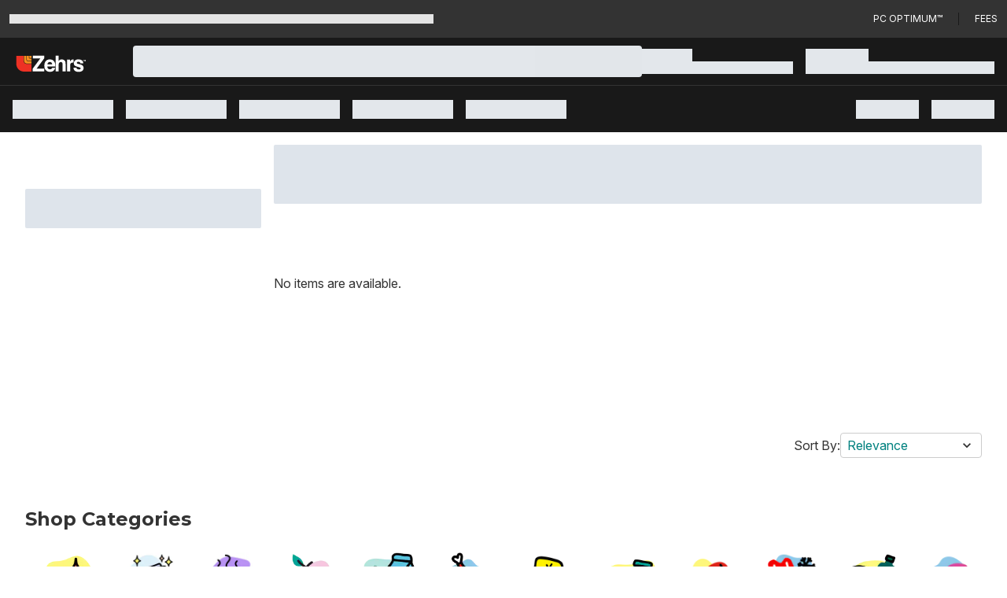

--- FILE ---
content_type: text/html; charset=utf-8
request_url: https://www.zehrs.ca/en/office-school-supplies/office-electronics/paper-shredders/c/29019
body_size: 67750
content:
<!DOCTYPE html><html lang="en"><script type="text/javascript" src="https://www.zehrs.ca/public/a22b5db3bdc7ffab382a689371c0f5c3137b73ac3918"  ></script><script>window.__appInit = Date.now();</script><head><meta charSet="utf-8"/><meta name="viewport" content="width=device-width"/><title>Zehrs Markets Supermarket | Grocery shop online or instore</title><link href="https://assets.shop.loblaws.ca/ContentMedia/zhr/logos/64x64icon.ico" rel="icon"/><meta content="pgIn_EwBAbfge6dYAfjnVHC81oNMPfkxWe66Et6P-mM" name="google-site-verification"/><link href="https://data.signalayer.com" rel="preconnect"/><link href="https://cdn.signalayer.com" rel="preconnect"/><link href="https://t.signalayer.com" rel="preconnect"/><link href="https://www.googletagmanager.com" rel="preconnect"/><link href="https://dis-prod.assetful.loblaw.ca" rel="preconnect"/><link href="https://cdn.contentful.com" rel="preconnect"/><link href="https://assets.shop.loblaws.ca" rel="preconnect"/><link href="https://assets.loblaws.ca" rel="preconnect"/><link href="https://assets-platform.loblaws.ca" rel="preconnect"/><link href="https://assets.shop.loblaws.ca/ContentMedia/zhr/logos/64x64icon.ico" media="all" rel="shortcut icon" type="image/x-icon"/><link href="https://assets.shop.loblaws.ca/ContentMedia/pvg/icons/pcx_app_icon.jpg" rel="apple-touch-icon" type="image/x-icon"/><link href="https://assets.shop.loblaws.ca/ContentMedia/pvg/icons/pcx_app_icon.jpg" rel="android-touch-icon" type="image/x-icon"/><link href="https://assets.shop.loblaws.ca/ContentMedia/pvg/icons/pcx_app_icon.jpg" rel="windows-touch-icon" type="image/x-icon"/><meta content="app-id=1194066746, affiliate-data=ct=smart-app-banner&amp;pt=1384326" name="apple-itunes-app"/><meta content="app-id=pc.express.grocery.pickup&amp;hl=en_CA" name="google-play-app"/><script>window.__serverRenderTime = 203;</script><meta name="next-head-count" content="21"/><script id="last-visited-cookie" data-nscript="beforeInteractive">document.cookie="lastVisited=".concat(+Date.now(),"; SameSite=None; Path=/; Secure; Max-Age=1707109200;");</script><link rel="preload" as="script" href="https://www.zehrs.ca/public/a22b5db3bdc7ffab382a689371c0f5c3137b73ac3918"/><link rel="preload" href="https://assets.loblaws.ca/pcx-iceberg/builds/production/1.16.0/b7c30559/_next/static/css/83067e0145bb3afd.css" as="style"/><link rel="stylesheet" href="https://assets.loblaws.ca/pcx-iceberg/builds/production/1.16.0/b7c30559/_next/static/css/83067e0145bb3afd.css" data-n-g=""/><noscript data-n-css=""></noscript><script defer="" nomodule="" src="https://assets.loblaws.ca/pcx-iceberg/builds/production/1.16.0/b7c30559/_next/static/chunks/polyfills-42372ed130431b0a.js"></script><script src="https://assets.loblaws.ca/pcx-iceberg/builds/production/1.16.0/b7c30559/_next/static/chunks/webpack-fc114018c044817f.js" defer=""></script><script src="https://assets.loblaws.ca/pcx-iceberg/builds/production/1.16.0/b7c30559/_next/static/chunks/main-0fbd318a08bd227b.js" defer=""></script><script src="https://assets.loblaws.ca/pcx-iceberg/builds/production/1.16.0/b7c30559/_next/static/chunks/6533-eb42398a3a64214e.js" defer=""></script><script src="https://assets.loblaws.ca/pcx-iceberg/builds/production/1.16.0/b7c30559/_next/static/chunks/9a0b5bad-5cbe64fae0ce3df3.js" defer=""></script><script src="https://assets.loblaws.ca/pcx-iceberg/builds/production/1.16.0/b7c30559/_next/static/chunks/pages/_app-2957f1d3fa0635aa.js" defer=""></script><script src="https://assets.loblaws.ca/pcx-iceberg/builds/production/1.16.0/b7c30559/_next/static/chunks/2343-e7bf0f76c752d84c.js" defer=""></script><script src="https://assets.loblaws.ca/pcx-iceberg/builds/production/1.16.0/b7c30559/_next/static/chunks/9257-9237e5705e1f705e.js" defer=""></script><script src="https://assets.loblaws.ca/pcx-iceberg/builds/production/1.16.0/b7c30559/_next/static/chunks/3701-7fd06412e6410b31.js" defer=""></script><script src="https://assets.loblaws.ca/pcx-iceberg/builds/production/1.16.0/b7c30559/_next/static/chunks/8734-df8701ace76085ed.js" defer=""></script><script src="https://assets.loblaws.ca/pcx-iceberg/builds/production/1.16.0/b7c30559/_next/static/chunks/3872-b90ed2e4192705a2.js" defer=""></script><script src="https://assets.loblaws.ca/pcx-iceberg/builds/production/1.16.0/b7c30559/_next/static/chunks/4189-f04c7d9555bd3027.js" defer=""></script><script src="https://assets.loblaws.ca/pcx-iceberg/builds/production/1.16.0/b7c30559/_next/static/chunks/4281-b1238cd5a75e019f.js" defer=""></script><script src="https://assets.loblaws.ca/pcx-iceberg/builds/production/1.16.0/b7c30559/_next/static/chunks/8374-c0b5a879d6774b6f.js" defer=""></script><script src="https://assets.loblaws.ca/pcx-iceberg/builds/production/1.16.0/b7c30559/_next/static/chunks/2592-f91eb27f3e225fbd.js" defer=""></script><script src="https://assets.loblaws.ca/pcx-iceberg/builds/production/1.16.0/b7c30559/_next/static/chunks/4812-176a0e174d88fd8f.js" defer=""></script><script src="https://assets.loblaws.ca/pcx-iceberg/builds/production/1.16.0/b7c30559/_next/static/chunks/5334-b7b75493f584f28b.js" defer=""></script><script src="https://assets.loblaws.ca/pcx-iceberg/builds/production/1.16.0/b7c30559/_next/static/chunks/9047-38a0e04f28bd63e9.js" defer=""></script><script src="https://assets.loblaws.ca/pcx-iceberg/builds/production/1.16.0/b7c30559/_next/static/chunks/9476-555ac5b75cd1b210.js" defer=""></script><script src="https://assets.loblaws.ca/pcx-iceberg/builds/production/1.16.0/b7c30559/_next/static/chunks/4656-211887da2a58c70d.js" defer=""></script><script src="https://assets.loblaws.ca/pcx-iceberg/builds/production/1.16.0/b7c30559/_next/static/chunks/6441-359ee6fa7011194e.js" defer=""></script><script src="https://assets.loblaws.ca/pcx-iceberg/builds/production/1.16.0/b7c30559/_next/static/chunks/8960-e9dfa35336a96f01.js" defer=""></script><script src="https://assets.loblaws.ca/pcx-iceberg/builds/production/1.16.0/b7c30559/_next/static/chunks/4569-7e0edd4b4e1248f3.js" defer=""></script><script src="https://assets.loblaws.ca/pcx-iceberg/builds/production/1.16.0/b7c30559/_next/static/chunks/1796-48e1a92689914f8b.js" defer=""></script><script src="https://assets.loblaws.ca/pcx-iceberg/builds/production/1.16.0/b7c30559/_next/static/chunks/1532-480f360be47db38b.js" defer=""></script><script src="https://assets.loblaws.ca/pcx-iceberg/builds/production/1.16.0/b7c30559/_next/static/chunks/6267-c6391f48d1882bc2.js" defer=""></script><script src="https://assets.loblaws.ca/pcx-iceberg/builds/production/1.16.0/b7c30559/_next/static/chunks/4767-71701ffccfc30141.js" defer=""></script><script src="https://assets.loblaws.ca/pcx-iceberg/builds/production/1.16.0/b7c30559/_next/static/chunks/7072-143af738dc27708d.js" defer=""></script><script src="https://assets.loblaws.ca/pcx-iceberg/builds/production/1.16.0/b7c30559/_next/static/chunks/9991-bce0698d4ec67e8d.js" defer=""></script><script src="https://assets.loblaws.ca/pcx-iceberg/builds/production/1.16.0/b7c30559/_next/static/chunks/3740-040b57745d714cf4.js" defer=""></script><script src="https://assets.loblaws.ca/pcx-iceberg/builds/production/1.16.0/b7c30559/_next/static/chunks/179-14e54e9c93ce2c28.js" defer=""></script><script src="https://assets.loblaws.ca/pcx-iceberg/builds/production/1.16.0/b7c30559/_next/static/chunks/4553-86d0ff795b361d70.js" defer=""></script><script src="https://assets.loblaws.ca/pcx-iceberg/builds/production/1.16.0/b7c30559/_next/static/chunks/1811-374577179333e863.js" defer=""></script><script src="https://assets.loblaws.ca/pcx-iceberg/builds/production/1.16.0/b7c30559/_next/static/chunks/4484-7af3053257a58aeb.js" defer=""></script><script src="https://assets.loblaws.ca/pcx-iceberg/builds/production/1.16.0/b7c30559/_next/static/chunks/7256-2e477b3d9b24e409.js" defer=""></script><script src="https://assets.loblaws.ca/pcx-iceberg/builds/production/1.16.0/b7c30559/_next/static/chunks/834-bfd73e3ed95cebdb.js" defer=""></script><script src="https://assets.loblaws.ca/pcx-iceberg/builds/production/1.16.0/b7c30559/_next/static/chunks/4109-4544ffcf6b4cd070.js" defer=""></script><script src="https://assets.loblaws.ca/pcx-iceberg/builds/production/1.16.0/b7c30559/_next/static/chunks/8423-af1a7a3a5f9ff607.js" defer=""></script><script src="https://assets.loblaws.ca/pcx-iceberg/builds/production/1.16.0/b7c30559/_next/static/chunks/8308-677f34b9fde5c2a2.js" defer=""></script><script src="https://assets.loblaws.ca/pcx-iceberg/builds/production/1.16.0/b7c30559/_next/static/chunks/5441-f19b487e35f01eb2.js" defer=""></script><script src="https://assets.loblaws.ca/pcx-iceberg/builds/production/1.16.0/b7c30559/_next/static/chunks/8353-feb102a5e4dedde2.js" defer=""></script><script src="https://assets.loblaws.ca/pcx-iceberg/builds/production/1.16.0/b7c30559/_next/static/chunks/67-5c4828de4f93d88d.js" defer=""></script><script src="https://assets.loblaws.ca/pcx-iceberg/builds/production/1.16.0/b7c30559/_next/static/chunks/8495-9f4ac318555a6ce1.js" defer=""></script><script src="https://assets.loblaws.ca/pcx-iceberg/builds/production/1.16.0/b7c30559/_next/static/chunks/2155-4fd61acacb2efe15.js" defer=""></script><script src="https://assets.loblaws.ca/pcx-iceberg/builds/production/1.16.0/b7c30559/_next/static/chunks/6701-958058882b7b42b5.js" defer=""></script><script src="https://assets.loblaws.ca/pcx-iceberg/builds/production/1.16.0/b7c30559/_next/static/chunks/5894-9bded75ac4f10ae9.js" defer=""></script><script src="https://assets.loblaws.ca/pcx-iceberg/builds/production/1.16.0/b7c30559/_next/static/chunks/1027-cb38e71075ce2c39.js" defer=""></script><script src="https://assets.loblaws.ca/pcx-iceberg/builds/production/1.16.0/b7c30559/_next/static/chunks/1713-f9ebffe54c9f684d.js" defer=""></script><script src="https://assets.loblaws.ca/pcx-iceberg/builds/production/1.16.0/b7c30559/_next/static/chunks/8433-129c40b74cc8119e.js" defer=""></script><script src="https://assets.loblaws.ca/pcx-iceberg/builds/production/1.16.0/b7c30559/_next/static/chunks/5387-5a63375bbd78511a.js" defer=""></script><script src="https://assets.loblaws.ca/pcx-iceberg/builds/production/1.16.0/b7c30559/_next/static/chunks/79405a88-77d8d99247a84d45.js" defer=""></script><script src="https://assets.loblaws.ca/pcx-iceberg/builds/production/1.16.0/b7c30559/_next/static/chunks/ec7cb16f-0393bfb17009816d.js" defer=""></script><script src="https://assets.loblaws.ca/pcx-iceberg/builds/production/1.16.0/b7c30559/_next/static/chunks/4633f997-700c69e67ee2d26b.js" defer=""></script><script src="https://assets.loblaws.ca/pcx-iceberg/builds/production/1.16.0/b7c30559/_next/static/chunks/6eaa74fa-55920435bf5820f3.js" defer=""></script><script src="https://assets.loblaws.ca/pcx-iceberg/builds/production/1.16.0/b7c30559/_next/static/chunks/2cc4f609-8f99b60bbb1cae59.js" defer=""></script><script src="https://assets.loblaws.ca/pcx-iceberg/builds/production/1.16.0/b7c30559/_next/static/chunks/a24dd86d-16a45035b0eaf28f.js" defer=""></script><script src="https://assets.loblaws.ca/pcx-iceberg/builds/production/1.16.0/b7c30559/_next/static/chunks/53aee0dd-cfb9796d49f80596.js" defer=""></script><script src="https://assets.loblaws.ca/pcx-iceberg/builds/production/1.16.0/b7c30559/_next/static/chunks/743e5e50-dee107dabb99ee40.js" defer=""></script><script src="https://assets.loblaws.ca/pcx-iceberg/builds/production/1.16.0/b7c30559/_next/static/chunks/bb4df13c-9e4537ea149272d1.js" defer=""></script><script src="https://assets.loblaws.ca/pcx-iceberg/builds/production/1.16.0/b7c30559/_next/static/chunks/351ff045-7168777207019e84.js" defer=""></script><script src="https://assets.loblaws.ca/pcx-iceberg/builds/production/1.16.0/b7c30559/_next/static/chunks/9befc570-faba2d8bc1f07d9d.js" defer=""></script><script src="https://assets.loblaws.ca/pcx-iceberg/builds/production/1.16.0/b7c30559/_next/static/chunks/4b3cb81b-95ef06764a85dad3.js" defer=""></script><script src="https://assets.loblaws.ca/pcx-iceberg/builds/production/1.16.0/b7c30559/_next/static/chunks/10eb3048-518764bec46dc5ff.js" defer=""></script><script src="https://assets.loblaws.ca/pcx-iceberg/builds/production/1.16.0/b7c30559/_next/static/chunks/8b7be173-92a746be7318c145.js" defer=""></script><script src="https://assets.loblaws.ca/pcx-iceberg/builds/production/1.16.0/b7c30559/_next/static/chunks/572-5b97b77fc07eb7f5.js" defer=""></script><script src="https://assets.loblaws.ca/pcx-iceberg/builds/production/1.16.0/b7c30559/_next/static/chunks/7370-8fa2bb3a17d05f86.js" defer=""></script><script src="https://assets.loblaws.ca/pcx-iceberg/builds/production/1.16.0/b7c30559/_next/static/chunks/911-d2cbf1da6e39b344.js" defer=""></script><script src="https://assets.loblaws.ca/pcx-iceberg/builds/production/1.16.0/b7c30559/_next/static/chunks/9033-e69f1b741fa78ca5.js" defer=""></script><script src="https://assets.loblaws.ca/pcx-iceberg/builds/production/1.16.0/b7c30559/_next/static/chunks/5345-f8156a7100f153f6.js" defer=""></script><script src="https://assets.loblaws.ca/pcx-iceberg/builds/production/1.16.0/b7c30559/_next/static/chunks/pages/clpplp/%5B...slug%5D-c6bcfb5e55938380.js" defer=""></script><script src="https://assets.loblaws.ca/pcx-iceberg/builds/production/1.16.0/b7c30559/_next/static/7rjXXYg7DkjrYOBATYOGi/_buildManifest.js" defer=""></script><script src="https://assets.loblaws.ca/pcx-iceberg/builds/production/1.16.0/b7c30559/_next/static/7rjXXYg7DkjrYOBATYOGi/_ssgManifest.js" defer=""></script></head><body data-app-version="1.16.0-b7c30559" data-release-info="iceberg-pcx-production-0.98.1-b7c30559"><div id="__next"><script>!function(){var d=document.documentElement,n='data-iceberg-theme',s='setAttribute';d[s](n,'zehrs')}()</script><a class="focus:outline-none focus:ring-4 focus:ring-iceberg-mid-grey focus-visible:ring-iceberg-mid-grey focus:ring-offset-0 focus-visible:ring-offset-0 focus-visible:ring-4 sr-only focus:not-sr-only focus:inline-block focus:rounded-none focus:absolute bg-iceberg-dark-grey text-iceberg-lighter-green text-xs font-default" data-testid="skip-to-layout-main" href="#iceberg-layout-main">Skip to Main Content</a><a class="focus:outline-none focus:ring-4 focus:ring-iceberg-mid-grey focus-visible:ring-iceberg-mid-grey focus:ring-offset-0 focus-visible:ring-offset-0 focus-visible:ring-4 sr-only focus:not-sr-only focus:inline-block focus:rounded-none focus:absolute bg-iceberg-dark-grey text-iceberg-lighter-green text-xs font-default" data-testid="skip-to-layout-footer" href="#iceberg-layout-footer">Skip to Footer</a><div data-testid="iceberg-root-layout"><section data-testid="iceberg-layout-banner"><div class="w-full" data-testid="iceberg-site-banner"><div class="h-12 flex-row text-sm items-center space-x-5 bg-iceberg-masthead-top-bar-background px-3 py-2 gap-4 text-iceberg-masthead-top-bar-foreground border-y border-y-iceberg-masthead-top-bar-border w-full hidden md:flex" data-testid="iceberg-masthead-topbar"><div class="flex-1 shrink-0" data-testid="iceberg-masthead-left"><div class="animate-pulse w-1/2 h-3 bg-iceberg-light-grey rounded-none" data-testid="iceberg-mode-transition-skeleton"></div></div><div class="shrink-0" data-testid="iceberg-masthead-right"><div class="w-full flex flex-row items-center space-x-5"><a href="https://www.pcoptimum.ca/offers?filter=GROCERY" title="PC Optimum™" class="inline-flex items-center justify-center whitespace-nowrap ring-inset ring-offset-background transition-colors focus:outline-none focus:ring-4 focus:ring-iceberg-mid-grey focus-visible:ring-iceberg-mid-grey focus:ring-offset-0 focus-visible:ring-offset-0 focus-visible:ring-4 disabled:pointer-events-none disabled:opacity-50 underline-offset-4 hover:underline p-0 h-auto uppercase font-default text-xs font-normal text-iceberg-masthead-top-bar-foreground hover:text-iceberg-masthead-top-bar-foreground rounded-none" data-testid="iceberg-top-bar-pc-optimum" type="button" rel="noopener noreferrer" target="_blank">PC Optimum™</a><span class="border-l border-iceberg-masthead-top-bar-spacer h-4" data-testid="iceberg-top-bar-spacer"></span><a href="/pc-express-fees" title="Fees" class="inline-flex items-center justify-center whitespace-nowrap ring-inset ring-offset-background transition-colors focus:outline-none focus:ring-4 focus:ring-iceberg-mid-grey focus-visible:ring-iceberg-mid-grey focus:ring-offset-0 focus-visible:ring-offset-0 focus-visible:ring-4 disabled:pointer-events-none disabled:opacity-50 underline-offset-4 hover:underline p-0 h-auto uppercase font-default text-xs font-normal text-iceberg-masthead-top-bar-foreground hover:text-iceberg-masthead-top-bar-foreground rounded-none" data-testid="iceberg-top-bar-fees" type="button">Fees</a></div></div></div></div></section><section data-testid="iceberg-layout-header"><div><div class="z-10 sticky w-full "><header data-testid="iceberg-site-header"><div class="hidden lg:block relative" data-testid="iceberg-nav-desktop"><nav class="flex justify-between items-center px-4 gap-4 py-0 pl-0 min-h-[60px] bg-iceberg-menu-bar-overwrite-background text-iceberg-menu-bar-overwrite-foreground" data-testid="iceberg-menu-bar"><div class="flex-1 flex-col overflow-x-visible whitespace-nowrap"><div class="" data-testid="iceberg-masthead-left"><div class="flex flex-row items-center"><div class="shrink-0"><div class="flex flex-row justify-start bg-iceberg-brand-logo-background"><div class="flex lg:min-h-[60px]" data-testid="iceberg-brand-logo"><a class="flex logo px-4 lg:px-5 items-center justify-center" data-testid="iceberg-brand-logo-url" href="/en"><img alt="Zehrs homepage" class="mt-1.5 w-[100px] h-auto lg:w-auto lg:h-[22px]" src="https://dis-prod.assetful.loblaw.ca/content/dam/loblaw-companies-limited/creative-assets/logos/pcx-banner-logos-/zehrs-reverse_v2.svg"/></a></div></div></div><div class="pl-10 flex-1"><div class="animate-pulse bg-muted w-full h-[40px] rounded"></div></div></div></div></div><div class="shrink-0"><div class="" data-testid="iceberg-masthead-right"><div class="flex flex-row space-x-4"><div class="py-2 flex flex-col gap-2 w-48" data-testid="iceberg-fulfillment-skeleton"><div class="animate-pulse bg-muted w-1/3 h-4 rounded-none"></div><div class="animate-pulse bg-muted w-full h-4 rounded-none"></div></div><div class="py-2 flex flex-col gap-2 w-60" data-testid="iceberg-fulfillment-skeleton"><div class="animate-pulse bg-muted w-1/3 h-4 rounded-none"></div><div class="animate-pulse bg-muted w-full h-4 rounded-none"></div></div></div></div></div></nav><nav class="flex justify-between items-center px-4 gap-4 bg-iceberg-menu-bar-background text-iceberg-menu-bar-foreground min-h-[60px] border-t-iceberg-dark-grey border-t overflow-x-auto overflow-y-hidden scrollbar-iceberg" data-testid="iceberg-menu-bar"><div class="flex-1 flex-col overflow-x-visible whitespace-nowrap"><div class="" data-testid="iceberg-masthead-left"><div class="flex flex-row space-x-4"><div class="py-2" data-testid="iceberg-nav-desktop-cta-skeleton"><div class="animate-pulse bg-muted h-6 rounded-none w-32"></div></div><div class="py-2" data-testid="iceberg-nav-desktop-cta-skeleton"><div class="animate-pulse bg-muted h-6 rounded-none w-32"></div></div><div class="py-2" data-testid="iceberg-nav-desktop-cta-skeleton"><div class="animate-pulse bg-muted h-6 rounded-none w-32"></div></div><div class="py-2" data-testid="iceberg-nav-desktop-cta-skeleton"><div class="animate-pulse bg-muted h-6 rounded-none w-32"></div></div><div class="py-2" data-testid="iceberg-nav-desktop-cta-skeleton"><div class="animate-pulse bg-muted h-6 rounded-none w-32"></div></div></div></div></div><div class="shrink-0"><div class="" data-testid="iceberg-masthead-right"><div class="flex flex-row space-x-4"><div class="py-2" data-testid="iceberg-nav-desktop-cta-skeleton"><div class="animate-pulse bg-muted w-20 h-6 rounded-none"></div></div><div class="py-2" data-testid="iceberg-nav-desktop-cta-skeleton"><div class="animate-pulse bg-muted w-20 h-6 rounded-none"></div></div></div></div></div></nav></div><div class="lg:hidden flex flex-row bg-iceberg-menu-bar-overwrite-background text-iceberg-menu-bar-overwrite-foreground" data-testid="iceberg-site-header-nav-mobile"><div class="flex flex-row flex-1"><div class="w-[50px] h-[50px] flex justify-center items-center" data-testid="iceberg-nav-mobile-drawer-skeleton"><div class="animate-pulse bg-muted w-6 h-6 rounded-none"></div></div><div class="flex flex-row justify-start bg-iceberg-brand-logo-background"><div class="flex lg:min-h-[60px]" data-testid="iceberg-brand-logo"><a class="flex logo px-4 lg:px-5 items-center justify-center" data-testid="iceberg-brand-logo-url" href="/en"><img alt="Zehrs homepage" class="mt-1.5 w-[100px] h-auto lg:w-auto lg:h-[22px]" src="https://dis-prod.assetful.loblaw.ca/content/dam/loblaw-companies-limited/creative-assets/logos/pcx-banner-logos-/zehrs-reverse_v2.svg"/></a></div></div></div><div class="flex items-center"><div class="flex items-center pr-4" data-testid="iceberg-site-main-nav-fulfillment-loading"><div class="animate-pulse bg-muted w-6 h-6 rounded-none"></div></div><div class="flex items-center pr-4"><div class="animate-pulse bg-muted w-6 h-6 rounded-none"></div></div></div></div><div class="lg:hidden flex flex-col bg-iceberg-menu-bar-background text-iceberg-menu-bar-foreground h-[50px] px-2 py-[5px]"><div class="animate-pulse bg-muted w-full h-[40px] rounded"></div></div></header><div role="region" aria-label="Notifications (F8)" tabindex="-1" style="pointer-events:none"><ol tabindex="-1"></ol></div></div></div></section><main class="min-h-screen overflow-x-hidden relative" data-testid="iceberg-layout-main" id="iceberg-layout-main"><style data-emotion="css-global 1ytqnbf">:host,:root,[data-theme]{--chakra-ring-inset:var(--chakra-empty,/*!*/ /*!*/);--chakra-ring-offset-width:0px;--chakra-ring-offset-color:#fff;--chakra-ring-color:rgba(66, 153, 225, 0.6);--chakra-ring-offset-shadow:0 0 #0000;--chakra-ring-shadow:0 0 #0000;--chakra-space-x-reverse:0;--chakra-space-y-reverse:0;--chakra-colors-transparent:transparent;--chakra-colors-current:currentColor;--chakra-colors-black:#000000;--chakra-colors-white:#FFFFFF;--chakra-colors-whiteAlpha-50:rgba(255, 255, 255, 0.04);--chakra-colors-whiteAlpha-100:rgba(255, 255, 255, 0.06);--chakra-colors-whiteAlpha-200:rgba(255, 255, 255, 0.08);--chakra-colors-whiteAlpha-300:rgba(255, 255, 255, 0.16);--chakra-colors-whiteAlpha-400:rgba(255, 255, 255, 0.24);--chakra-colors-whiteAlpha-500:rgba(255, 255, 255, 0.36);--chakra-colors-whiteAlpha-600:rgba(255, 255, 255, 0.48);--chakra-colors-whiteAlpha-700:rgba(255, 255, 255, 0.64);--chakra-colors-whiteAlpha-800:rgba(255, 255, 255, 0.80);--chakra-colors-whiteAlpha-900:rgba(255, 255, 255, 0.92);--chakra-colors-blackAlpha-50:rgba(0, 0, 0, 0.04);--chakra-colors-blackAlpha-100:rgba(0, 0, 0, 0.06);--chakra-colors-blackAlpha-200:rgba(0, 0, 0, 0.08);--chakra-colors-blackAlpha-300:rgba(0, 0, 0, 0.16);--chakra-colors-blackAlpha-400:rgba(0, 0, 0, 0.24);--chakra-colors-blackAlpha-500:rgba(0, 0, 0, 0.36);--chakra-colors-blackAlpha-600:rgba(0, 0, 0, 0.48);--chakra-colors-blackAlpha-700:rgba(0, 0, 0, 0.64);--chakra-colors-blackAlpha-800:rgba(0, 0, 0, 0.80);--chakra-colors-blackAlpha-900:rgba(0, 0, 0, 0.92);--chakra-colors-gray-50:#F7FAFC;--chakra-colors-gray-100:#EDF2F7;--chakra-colors-gray-200:#E2E8F0;--chakra-colors-gray-300:#CBD5E0;--chakra-colors-gray-400:#A0AEC0;--chakra-colors-gray-500:#718096;--chakra-colors-gray-600:#4A5568;--chakra-colors-gray-700:#2D3748;--chakra-colors-gray-800:#1A202C;--chakra-colors-gray-900:#171923;--chakra-colors-red-50:#FFF5F5;--chakra-colors-red-100:#FED7D7;--chakra-colors-red-200:#FEB2B2;--chakra-colors-red-300:#FC8181;--chakra-colors-red-400:#F56565;--chakra-colors-red-500:#E53E3E;--chakra-colors-red-600:#C53030;--chakra-colors-red-700:#9B2C2C;--chakra-colors-red-800:#822727;--chakra-colors-red-900:#63171B;--chakra-colors-orange-50:#FFFAF0;--chakra-colors-orange-100:#FEEBC8;--chakra-colors-orange-200:#FBD38D;--chakra-colors-orange-300:#F6AD55;--chakra-colors-orange-400:#ED8936;--chakra-colors-orange-500:#DD6B20;--chakra-colors-orange-600:#C05621;--chakra-colors-orange-700:#9C4221;--chakra-colors-orange-800:#7B341E;--chakra-colors-orange-900:#652B19;--chakra-colors-yellow-50:#FFFFF0;--chakra-colors-yellow-100:#FEFCBF;--chakra-colors-yellow-200:#FAF089;--chakra-colors-yellow-300:#F6E05E;--chakra-colors-yellow-400:#ECC94B;--chakra-colors-yellow-500:#D69E2E;--chakra-colors-yellow-600:#B7791F;--chakra-colors-yellow-700:#975A16;--chakra-colors-yellow-800:#744210;--chakra-colors-yellow-900:#5F370E;--chakra-colors-green-50:#F0FFF4;--chakra-colors-green-100:#C6F6D5;--chakra-colors-green-200:#9AE6B4;--chakra-colors-green-300:#68D391;--chakra-colors-green-400:#48BB78;--chakra-colors-green-500:#38A169;--chakra-colors-green-600:#2F855A;--chakra-colors-green-700:#276749;--chakra-colors-green-800:#22543D;--chakra-colors-green-900:#1C4532;--chakra-colors-teal-50:#E6FFFA;--chakra-colors-teal-100:#B2F5EA;--chakra-colors-teal-200:#81E6D9;--chakra-colors-teal-300:#4FD1C5;--chakra-colors-teal-400:#38B2AC;--chakra-colors-teal-500:#319795;--chakra-colors-teal-600:#2C7A7B;--chakra-colors-teal-700:#285E61;--chakra-colors-teal-800:#234E52;--chakra-colors-teal-900:#1D4044;--chakra-colors-blue-50:#ebf8ff;--chakra-colors-blue-100:#bee3f8;--chakra-colors-blue-200:#90cdf4;--chakra-colors-blue-300:#63b3ed;--chakra-colors-blue-400:#4299e1;--chakra-colors-blue-500:#3182ce;--chakra-colors-blue-600:#2b6cb0;--chakra-colors-blue-700:#2c5282;--chakra-colors-blue-800:#2a4365;--chakra-colors-blue-900:#1A365D;--chakra-colors-cyan-50:#EDFDFD;--chakra-colors-cyan-100:#C4F1F9;--chakra-colors-cyan-200:#9DECF9;--chakra-colors-cyan-300:#76E4F7;--chakra-colors-cyan-400:#0BC5EA;--chakra-colors-cyan-500:#00B5D8;--chakra-colors-cyan-600:#00A3C4;--chakra-colors-cyan-700:#0987A0;--chakra-colors-cyan-800:#086F83;--chakra-colors-cyan-900:#065666;--chakra-colors-purple-50:#FAF5FF;--chakra-colors-purple-100:#E9D8FD;--chakra-colors-purple-200:#D6BCFA;--chakra-colors-purple-300:#B794F4;--chakra-colors-purple-400:#9F7AEA;--chakra-colors-purple-500:#805AD5;--chakra-colors-purple-600:#6B46C1;--chakra-colors-purple-700:#553C9A;--chakra-colors-purple-800:#44337A;--chakra-colors-purple-900:#322659;--chakra-colors-pink-50:#FFF5F7;--chakra-colors-pink-100:#FED7E2;--chakra-colors-pink-200:#FBB6CE;--chakra-colors-pink-300:#F687B3;--chakra-colors-pink-400:#ED64A6;--chakra-colors-pink-500:#D53F8C;--chakra-colors-pink-600:#B83280;--chakra-colors-pink-700:#97266D;--chakra-colors-pink-800:#702459;--chakra-colors-pink-900:#521B41;--chakra-colors-linkedin-50:#E8F4F9;--chakra-colors-linkedin-100:#CFEDFB;--chakra-colors-linkedin-200:#9BDAF3;--chakra-colors-linkedin-300:#68C7EC;--chakra-colors-linkedin-400:#34B3E4;--chakra-colors-linkedin-500:#00A0DC;--chakra-colors-linkedin-600:#008CC9;--chakra-colors-linkedin-700:#0077B5;--chakra-colors-linkedin-800:#005E93;--chakra-colors-linkedin-900:#004471;--chakra-colors-facebook-50:#E8F4F9;--chakra-colors-facebook-100:#D9DEE9;--chakra-colors-facebook-200:#B7C2DA;--chakra-colors-facebook-300:#6482C0;--chakra-colors-facebook-400:#4267B2;--chakra-colors-facebook-500:#385898;--chakra-colors-facebook-600:#314E89;--chakra-colors-facebook-700:#29487D;--chakra-colors-facebook-800:#223B67;--chakra-colors-facebook-900:#1E355B;--chakra-colors-messenger-50:#D0E6FF;--chakra-colors-messenger-100:#B9DAFF;--chakra-colors-messenger-200:#A2CDFF;--chakra-colors-messenger-300:#7AB8FF;--chakra-colors-messenger-400:#2E90FF;--chakra-colors-messenger-500:#0078FF;--chakra-colors-messenger-600:#0063D1;--chakra-colors-messenger-700:#0052AC;--chakra-colors-messenger-800:#003C7E;--chakra-colors-messenger-900:#002C5C;--chakra-colors-whatsapp-50:#dffeec;--chakra-colors-whatsapp-100:#b9f5d0;--chakra-colors-whatsapp-200:#90edb3;--chakra-colors-whatsapp-300:#65e495;--chakra-colors-whatsapp-400:#3cdd78;--chakra-colors-whatsapp-500:#22c35e;--chakra-colors-whatsapp-600:#179848;--chakra-colors-whatsapp-700:#0c6c33;--chakra-colors-whatsapp-800:#01421c;--chakra-colors-whatsapp-900:#001803;--chakra-colors-twitter-50:#E5F4FD;--chakra-colors-twitter-100:#C8E9FB;--chakra-colors-twitter-200:#A8DCFA;--chakra-colors-twitter-300:#83CDF7;--chakra-colors-twitter-400:#57BBF5;--chakra-colors-twitter-500:#1DA1F2;--chakra-colors-twitter-600:#1A94DA;--chakra-colors-twitter-700:#1681BF;--chakra-colors-twitter-800:#136B9E;--chakra-colors-twitter-900:#0D4D71;--chakra-colors-telegram-50:#E3F2F9;--chakra-colors-telegram-100:#C5E4F3;--chakra-colors-telegram-200:#A2D4EC;--chakra-colors-telegram-300:#7AC1E4;--chakra-colors-telegram-400:#47A9DA;--chakra-colors-telegram-500:#0088CC;--chakra-colors-telegram-600:#007AB8;--chakra-colors-telegram-700:#006BA1;--chakra-colors-telegram-800:#005885;--chakra-colors-telegram-900:#003F5E;--chakra-borders-none:0;--chakra-borders-1px:1px solid;--chakra-borders-2px:2px solid;--chakra-borders-4px:4px solid;--chakra-borders-8px:8px solid;--chakra-fonts-heading:-apple-system,BlinkMacSystemFont,"Segoe UI",Helvetica,Arial,sans-serif,"Apple Color Emoji","Segoe UI Emoji","Segoe UI Symbol";--chakra-fonts-body:-apple-system,BlinkMacSystemFont,"Segoe UI",Helvetica,Arial,sans-serif,"Apple Color Emoji","Segoe UI Emoji","Segoe UI Symbol";--chakra-fonts-mono:SFMono-Regular,Menlo,Monaco,Consolas,"Liberation Mono","Courier New",monospace;--chakra-fontSizes-3xs:0.45rem;--chakra-fontSizes-2xs:0.625rem;--chakra-fontSizes-xs:0.75rem;--chakra-fontSizes-sm:0.875rem;--chakra-fontSizes-md:1rem;--chakra-fontSizes-lg:1.125rem;--chakra-fontSizes-xl:1.25rem;--chakra-fontSizes-2xl:1.5rem;--chakra-fontSizes-3xl:1.875rem;--chakra-fontSizes-4xl:2.25rem;--chakra-fontSizes-5xl:3rem;--chakra-fontSizes-6xl:3.75rem;--chakra-fontSizes-7xl:4.5rem;--chakra-fontSizes-8xl:6rem;--chakra-fontSizes-9xl:8rem;--chakra-fontWeights-hairline:100;--chakra-fontWeights-thin:200;--chakra-fontWeights-light:300;--chakra-fontWeights-normal:400;--chakra-fontWeights-medium:500;--chakra-fontWeights-semibold:600;--chakra-fontWeights-bold:700;--chakra-fontWeights-extrabold:800;--chakra-fontWeights-black:900;--chakra-letterSpacings-tighter:-0.05em;--chakra-letterSpacings-tight:-0.025em;--chakra-letterSpacings-normal:0;--chakra-letterSpacings-wide:0.025em;--chakra-letterSpacings-wider:0.05em;--chakra-letterSpacings-widest:0.1em;--chakra-lineHeights-3:.75rem;--chakra-lineHeights-4:1rem;--chakra-lineHeights-5:1.25rem;--chakra-lineHeights-6:1.5rem;--chakra-lineHeights-7:1.75rem;--chakra-lineHeights-8:2rem;--chakra-lineHeights-9:2.25rem;--chakra-lineHeights-10:2.5rem;--chakra-lineHeights-normal:normal;--chakra-lineHeights-none:1;--chakra-lineHeights-shorter:1.25;--chakra-lineHeights-short:1.375;--chakra-lineHeights-base:1.5;--chakra-lineHeights-tall:1.625;--chakra-lineHeights-taller:2;--chakra-radii-none:0;--chakra-radii-sm:0.125rem;--chakra-radii-base:0.25rem;--chakra-radii-md:0.375rem;--chakra-radii-lg:0.5rem;--chakra-radii-xl:0.75rem;--chakra-radii-2xl:1rem;--chakra-radii-3xl:1.5rem;--chakra-radii-full:9999px;--chakra-space-1:0.25rem;--chakra-space-2:0.5rem;--chakra-space-3:0.75rem;--chakra-space-4:1rem;--chakra-space-5:1.25rem;--chakra-space-6:1.5rem;--chakra-space-7:1.75rem;--chakra-space-8:2rem;--chakra-space-9:2.25rem;--chakra-space-10:2.5rem;--chakra-space-12:3rem;--chakra-space-14:3.5rem;--chakra-space-16:4rem;--chakra-space-20:5rem;--chakra-space-24:6rem;--chakra-space-28:7rem;--chakra-space-32:8rem;--chakra-space-36:9rem;--chakra-space-40:10rem;--chakra-space-44:11rem;--chakra-space-48:12rem;--chakra-space-52:13rem;--chakra-space-56:14rem;--chakra-space-60:15rem;--chakra-space-64:16rem;--chakra-space-72:18rem;--chakra-space-80:20rem;--chakra-space-96:24rem;--chakra-space-px:1px;--chakra-space-0-5:0.125rem;--chakra-space-1-5:0.375rem;--chakra-space-2-5:0.625rem;--chakra-space-3-5:0.875rem;--chakra-shadows-xs:0 0 0 1px rgba(0, 0, 0, 0.05);--chakra-shadows-sm:0 1px 2px 0 rgba(0, 0, 0, 0.05);--chakra-shadows-base:0 1px 3px 0 rgba(0, 0, 0, 0.1),0 1px 2px 0 rgba(0, 0, 0, 0.06);--chakra-shadows-md:0 4px 6px -1px rgba(0, 0, 0, 0.1),0 2px 4px -1px rgba(0, 0, 0, 0.06);--chakra-shadows-lg:0 10px 15px -3px rgba(0, 0, 0, 0.1),0 4px 6px -2px rgba(0, 0, 0, 0.05);--chakra-shadows-xl:0 20px 25px -5px rgba(0, 0, 0, 0.1),0 10px 10px -5px rgba(0, 0, 0, 0.04);--chakra-shadows-2xl:0 25px 50px -12px rgba(0, 0, 0, 0.25);--chakra-shadows-outline:0 0 0 3px rgba(66, 153, 225, 0.6);--chakra-shadows-inner:inset 0 2px 4px 0 rgba(0,0,0,0.06);--chakra-shadows-none:none;--chakra-shadows-dark-lg:rgba(0, 0, 0, 0.1) 0px 0px 0px 1px,rgba(0, 0, 0, 0.2) 0px 5px 10px,rgba(0, 0, 0, 0.4) 0px 15px 40px;--chakra-sizes-1:0.25rem;--chakra-sizes-2:0.5rem;--chakra-sizes-3:0.75rem;--chakra-sizes-4:1rem;--chakra-sizes-5:1.25rem;--chakra-sizes-6:1.5rem;--chakra-sizes-7:1.75rem;--chakra-sizes-8:2rem;--chakra-sizes-9:2.25rem;--chakra-sizes-10:2.5rem;--chakra-sizes-12:3rem;--chakra-sizes-14:3.5rem;--chakra-sizes-16:4rem;--chakra-sizes-20:5rem;--chakra-sizes-24:6rem;--chakra-sizes-28:7rem;--chakra-sizes-32:8rem;--chakra-sizes-36:9rem;--chakra-sizes-40:10rem;--chakra-sizes-44:11rem;--chakra-sizes-48:12rem;--chakra-sizes-52:13rem;--chakra-sizes-56:14rem;--chakra-sizes-60:15rem;--chakra-sizes-64:16rem;--chakra-sizes-72:18rem;--chakra-sizes-80:20rem;--chakra-sizes-96:24rem;--chakra-sizes-px:1px;--chakra-sizes-0-5:0.125rem;--chakra-sizes-1-5:0.375rem;--chakra-sizes-2-5:0.625rem;--chakra-sizes-3-5:0.875rem;--chakra-sizes-max:max-content;--chakra-sizes-min:min-content;--chakra-sizes-full:100%;--chakra-sizes-3xs:14rem;--chakra-sizes-2xs:16rem;--chakra-sizes-xs:20rem;--chakra-sizes-sm:24rem;--chakra-sizes-md:28rem;--chakra-sizes-lg:32rem;--chakra-sizes-xl:36rem;--chakra-sizes-2xl:42rem;--chakra-sizes-3xl:48rem;--chakra-sizes-4xl:56rem;--chakra-sizes-5xl:64rem;--chakra-sizes-6xl:72rem;--chakra-sizes-7xl:80rem;--chakra-sizes-8xl:90rem;--chakra-sizes-prose:60ch;--chakra-sizes-container-sm:640px;--chakra-sizes-container-md:768px;--chakra-sizes-container-lg:1024px;--chakra-sizes-container-xl:1280px;--chakra-zIndices-hide:-1;--chakra-zIndices-auto:auto;--chakra-zIndices-base:0;--chakra-zIndices-docked:10;--chakra-zIndices-dropdown:1000;--chakra-zIndices-sticky:1100;--chakra-zIndices-banner:1200;--chakra-zIndices-overlay:1300;--chakra-zIndices-modal:1400;--chakra-zIndices-popover:1500;--chakra-zIndices-skipLink:1600;--chakra-zIndices-toast:1700;--chakra-zIndices-tooltip:1800;--chakra-transition-property-common:background-color,border-color,color,fill,stroke,opacity,box-shadow,transform;--chakra-transition-property-colors:background-color,border-color,color,fill,stroke;--chakra-transition-property-dimensions:width,height;--chakra-transition-property-position:left,right,top,bottom;--chakra-transition-property-background:background-color,background-image,background-position;--chakra-transition-easing-ease-in:cubic-bezier(0.4, 0, 1, 1);--chakra-transition-easing-ease-out:cubic-bezier(0, 0, 0.2, 1);--chakra-transition-easing-ease-in-out:cubic-bezier(0.4, 0, 0.2, 1);--chakra-transition-duration-ultra-fast:50ms;--chakra-transition-duration-faster:100ms;--chakra-transition-duration-fast:150ms;--chakra-transition-duration-normal:200ms;--chakra-transition-duration-slow:300ms;--chakra-transition-duration-slower:400ms;--chakra-transition-duration-ultra-slow:500ms;--chakra-blur-none:0;--chakra-blur-sm:4px;--chakra-blur-base:8px;--chakra-blur-md:12px;--chakra-blur-lg:16px;--chakra-blur-xl:24px;--chakra-blur-2xl:40px;--chakra-blur-3xl:64px;}.chakra-ui-light :host:not([data-theme]),.chakra-ui-light :root:not([data-theme]),.chakra-ui-light [data-theme]:not([data-theme]),[data-theme=light] :host:not([data-theme]),[data-theme=light] :root:not([data-theme]),[data-theme=light] [data-theme]:not([data-theme]),:host[data-theme=light],:root[data-theme=light],[data-theme][data-theme=light]{--chakra-colors-chakra-body-text:var(--chakra-colors-gray-800);--chakra-colors-chakra-body-bg:var(--chakra-colors-white);--chakra-colors-chakra-border-color:var(--chakra-colors-gray-200);--chakra-colors-chakra-subtle-bg:var(--chakra-colors-gray-100);--chakra-colors-chakra-placeholder-color:var(--chakra-colors-gray-500);}.chakra-ui-dark :host:not([data-theme]),.chakra-ui-dark :root:not([data-theme]),.chakra-ui-dark [data-theme]:not([data-theme]),[data-theme=dark] :host:not([data-theme]),[data-theme=dark] :root:not([data-theme]),[data-theme=dark] [data-theme]:not([data-theme]),:host[data-theme=dark],:root[data-theme=dark],[data-theme][data-theme=dark]{--chakra-colors-chakra-body-text:var(--chakra-colors-whiteAlpha-900);--chakra-colors-chakra-body-bg:var(--chakra-colors-gray-800);--chakra-colors-chakra-border-color:var(--chakra-colors-whiteAlpha-300);--chakra-colors-chakra-subtle-bg:var(--chakra-colors-gray-700);--chakra-colors-chakra-placeholder-color:var(--chakra-colors-whiteAlpha-400);}</style><style data-emotion="css-global 3kbdol">html{line-height:1.5;-webkit-text-size-adjust:100%;font-family:system-ui,sans-serif;-webkit-font-smoothing:antialiased;text-rendering:optimizeLegibility;-moz-osx-font-smoothing:grayscale;touch-action:manipulation;}body{position:relative;min-height:100%;font-feature-settings:'kern';}*,*::before,*::after{border-width:0;border-style:solid;box-sizing:border-box;}main{display:block;}hr{border-top-width:1px;box-sizing:content-box;height:0;overflow:visible;}pre,code,kbd,samp{font-family:SFMono-Regular,Menlo,Monaco,Consolas,monospace;font-size:1em;}a{background-color:transparent;color:inherit;-webkit-text-decoration:inherit;text-decoration:inherit;}abbr[title]{border-bottom:none;-webkit-text-decoration:underline;text-decoration:underline;-webkit-text-decoration:underline dotted;-webkit-text-decoration:underline dotted;text-decoration:underline dotted;}b,strong{font-weight:bold;}small{font-size:80%;}sub,sup{font-size:75%;line-height:0;position:relative;vertical-align:baseline;}sub{bottom:-0.25em;}sup{top:-0.5em;}img{border-style:none;}button,input,optgroup,select,textarea{font-family:inherit;font-size:100%;line-height:1.15;margin:0;}button,input{overflow:visible;}button,select{text-transform:none;}button::-moz-focus-inner,[type="button"]::-moz-focus-inner,[type="reset"]::-moz-focus-inner,[type="submit"]::-moz-focus-inner{border-style:none;padding:0;}fieldset{padding:0.35em 0.75em 0.625em;}legend{box-sizing:border-box;color:inherit;display:table;max-width:100%;padding:0;white-space:normal;}progress{vertical-align:baseline;}textarea{overflow:auto;}[type="checkbox"],[type="radio"]{box-sizing:border-box;padding:0;}[type="number"]::-webkit-inner-spin-button,[type="number"]::-webkit-outer-spin-button{-webkit-appearance:none!important;}input[type="number"]{-moz-appearance:textfield;}[type="search"]{-webkit-appearance:textfield;outline-offset:-2px;}[type="search"]::-webkit-search-decoration{-webkit-appearance:none!important;}::-webkit-file-upload-button{-webkit-appearance:button;font:inherit;}details{display:block;}summary{display:-webkit-box;display:-webkit-list-item;display:-ms-list-itembox;display:list-item;}template{display:none;}[hidden]{display:none!important;}body,blockquote,dl,dd,h1,h2,h3,h4,h5,h6,hr,figure,p,pre{margin:0;}button{background:transparent;padding:0;}fieldset{margin:0;padding:0;}ol,ul{margin:0;padding:0;}textarea{resize:vertical;}button,[role="button"]{cursor:pointer;}button::-moz-focus-inner{border:0!important;}table{border-collapse:collapse;}h1,h2,h3,h4,h5,h6{font-size:inherit;font-weight:inherit;}button,input,optgroup,select,textarea{padding:0;line-height:inherit;color:inherit;}img,svg,video,canvas,audio,iframe,embed,object{display:block;}img,video{max-width:100%;height:auto;}[data-js-focus-visible] :focus:not([data-focus-visible-added]):not([data-focus-visible-disabled]){outline:none;box-shadow:none;}select::-ms-expand{display:none;}:root{--chakra-vh:100vh;}@supports (height: -webkit-fill-available){:root{--chakra-vh:-webkit-fill-available;}}@supports (height: -moz-fill-available){:root{--chakra-vh:-moz-fill-available;}}@supports (height: 100dvh){:root{--chakra-vh:100dvh;}}</style><style data-emotion="css-global fdsvly">body{color:var(--chakra-colors-chakra-body-text);background:var(--chakra-colors-chakra-body-bg);transition-property:background-color;transition-duration:var(--chakra-transition-duration-normal);line-height:var(--chakra-lineHeights-base);}*::-webkit-input-placeholder{color:var(--chakra-colors-chakra-placeholder-color);}*::-moz-placeholder{color:var(--chakra-colors-chakra-placeholder-color);}*:-ms-input-placeholder{color:var(--chakra-colors-chakra-placeholder-color);}*::placeholder{color:var(--chakra-colors-chakra-placeholder-color);}*,*::before,::after{border-color:var(--chakra-colors-chakra-border-color);word-wrap:break-word;}.mask-motion-appear{opacity:0;}.mask-motion-enter{opacity:0;}.mask-motion-leave{opacity:1;}.mask-motion-leave-active,.mask-motion-appear-active,.mask-motion-enter-active{opacity:1;-webkit-transition:all 0.3s;transition:all 0.3s;}.panel-motion-left-appear-start,.panel-motion-left-enter-start,.panel-motion-left-leave-start{-webkit-transition:none!important;transition:none!important;}.panel-motion-left-appear,.panel-motion-left-enter{-webkit-transform:translateX(-100%);-moz-transform:translateX(-100%);-ms-transform:translateX(-100%);transform:translateX(-100%);}.panel-motion-left-leave{-webkit-transform:translateX(0);-moz-transform:translateX(0);-ms-transform:translateX(0);transform:translateX(0);}.panel-motion-left-leave-active,.panel-motion-left-appear-active,.panel-motion-left-enter-active{-webkit-transform:translateX(0);-moz-transform:translateX(0);-ms-transform:translateX(0);transform:translateX(0);-webkit-transition:all 0.3s;transition:all 0.3s;}.panel-motion-right-appear-start,.panel-motion-right-enter-start,.panel-motion-right-leave-start{-webkit-transition:none!important;transition:none!important;}.panel-motion-right-appear,.panel-motion-right-enter{-webkit-transform:translateX(100%);-moz-transform:translateX(100%);-ms-transform:translateX(100%);transform:translateX(100%);}.panel-motion-right-leave{-webkit-transform:translateX(0);-moz-transform:translateX(0);-ms-transform:translateX(0);transform:translateX(0);}.panel-motion-right-leave-active,.panel-motion-right-appear-active,.panel-motion-right-enter-active{-webkit-transform:translateX(0);-moz-transform:translateX(0);-ms-transform:translateX(0);transform:translateX(0);-webkit-transition:all 0.3s;transition:all 0.3s;}.rc-drawer{top:0px;bottom:0px;left:0px;right:0px;position:fixed;z-index:1050;pointer-events:none;}.rc-drawer .chakra-portal{height:100%;}.rc-drawer-inline{position:absolute;}.rc-drawer-mask{top:0px;bottom:0px;left:0px;right:0px;position:absolute;z-index:1050;background:rgba(0, 0, 0, 0.5);pointer-events:auto;}.rc-drawer-content-wrapper{position:absolute;z-index:1050;overflow:hidden;-webkit-transition:-webkit-transform 0.3s;transition:transform 0.3s;}@media (max-width: 25.875em){.rc-drawer-content-wrapper{width:100%!important;}}.rc-drawer-content-wrapper-hidden{display:none;}.rc-drawer-left .rc-drawer-content-wrapper{top:0px;bottom:0px;left:0px;}.rc-drawer-right .rc-drawer-content-wrapper{top:0px;right:0px;bottom:0px;}.rc-drawer-content{width:100%;height:100%;background:#fff;pointer-events:auto;}.rc-drawer-content>div{height:100%;}.panel-motion-right-leave-active{-webkit-transform:translateX(100%)!important;-moz-transform:translateX(100%)!important;-ms-transform:translateX(100%)!important;transform:translateX(100%)!important;-webkit-transition:all 0.3s;transition:all 0.3s;}.panel-motion-left-leave-active{-webkit-transform:translateX(-100%)!important;-moz-transform:translateX(-100%)!important;-ms-transform:translateX(-100%)!important;transform:translateX(-100%)!important;-webkit-transition:all 0.3s;transition:all 0.3s;}.mask-motion-leave-active{opacity:0;-webkit-transition:all 0.3s;transition:all 0.3s;}</style><section><style data-emotion="css 4gyfha">.css-4gyfha{display:grid;grid-gap:1rem;grid-template-columns:100%;width:100%;max-width:90rem;-webkit-padding-start:1rem;padding-inline-start:1rem;-webkit-padding-end:1rem;padding-inline-end:1rem;margin-top:0px;-webkit-margin-start:auto;margin-inline-start:auto;-webkit-margin-end:auto;margin-inline-end:auto;}@media screen and (min-width: 56.25em){.css-4gyfha{-webkit-padding-start:2rem;padding-inline-start:2rem;-webkit-padding-end:2rem;padding-inline-end:2rem;}}@media screen and (min-width: 64em){.css-4gyfha{grid-template-columns:minmax(13.125rem, 18.75rem) minmax(0, 1fr);margin-top:1rem;}}@media screen and (min-width: 86em){.css-4gyfha{grid-template-columns:18.75rem minmax(0, 1fr);-webkit-padding-start:2rem;padding-inline-start:2rem;-webkit-padding-end:2rem;padding-inline-end:2rem;}}</style><div data-testid="listing-page-container" class="css-4gyfha"><style data-emotion="css 1o5imin">.css-1o5imin{display:none;}@media screen and (min-width: 64em){.css-1o5imin{display:block;}}</style><div class="css-1o5imin"><div class="accessibility-links"><a class="skip-to sr-only sr-only-focusable" data-is-external-link="true" href="#site-filter-content">Skip to Filter section</a></div><style data-emotion="css 1gd8q4x">.css-1gd8q4x>div.chakra-container{padding:0;margin:0;}.css-1gd8q4x>div>div.chakra-container{padding:0;margin:0;}</style><div class="css-1gd8q4x"></div><style data-emotion="css 7nb5qz">.css-7nb5qz{display:none;margin-top:56px;}@media screen and (min-width: 64em){.css-7nb5qz{display:block;}}</style><div class="css-7nb5qz"><section><style data-emotion="css 1rapmbw">.css-1rapmbw{position:relative;max-height:4.69rem;overflow:hidden;}.css-1rapmbw>*:not(style){overflow:hidden;position:absolute;top:0px;right:0px;bottom:0px;left:0px;display:-webkit-box;display:-webkit-flex;display:-ms-flexbox;display:flex;-webkit-box-pack:center;-ms-flex-pack:center;-webkit-justify-content:center;justify-content:center;-webkit-align-items:center;-webkit-box-align:center;-ms-flex-align:center;align-items:center;width:100%;height:100%;}.css-1rapmbw>img,.css-1rapmbw>video{object-fit:cover;}.css-1rapmbw::before{height:0px;content:"";display:block;padding-bottom:16.666666666666664%;}</style><div class="chakra-aspect-ratio css-1rapmbw"><style data-emotion="css k5meov animation-14pkoxc">.css-k5meov{--skeleton-start-color:var(--chakra-colors-gray-100);--skeleton-end-color:var(--chakra-colors-gray-400);background:var(--skeleton-start-color);border-color:var(--skeleton-end-color);opacity:0.7;border-radius:var(--chakra-radii-sm);-webkit-animation:0.8s linear infinite alternate animation-14pkoxc;animation:0.8s linear infinite alternate animation-14pkoxc;box-shadow:var(--chakra-shadows-none);-webkit-background-clip:padding-box;background-clip:padding-box;cursor:default;color:var(--chakra-colors-transparent);pointer-events:none;-webkit-user-select:none;-moz-user-select:none;-ms-user-select:none;user-select:none;width:100%;}.css-k5meov::before,.css-k5meov::after,.css-k5meov *{visibility:hidden;}@-webkit-keyframes animation-14pkoxc{from{border-color:var(--skeleton-start-color);background:var(--skeleton-start-color);}to{border-color:var(--skeleton-end-color);background:var(--skeleton-end-color);}}@keyframes animation-14pkoxc{from{border-color:var(--skeleton-start-color);background:var(--skeleton-start-color);}to{border-color:var(--skeleton-end-color);background:var(--skeleton-end-color);}}</style><div class="chakra-skeleton css-k5meov" data-testid="iab-ad-skeleton"></div></div></section></div></div><div class="css-0"><style data-emotion="css 1wzmpw3">.css-1wzmpw3{margin-top:8px;}@media screen and (min-width: 64em){.css-1wzmpw3{margin-top:0px;}}</style><div class="css-1wzmpw3"><section><div class="chakra-aspect-ratio css-1rapmbw"><div class="chakra-skeleton css-k5meov" data-testid="iab-ad-skeleton"></div></div></section></div><style data-emotion="css j27rq7">.css-j27rq7>div.chakra-container{padding:0;margin-left:0;margin-bottom:16px;}</style><div class="css-j27rq7"></div><div class="css-1gd8q4x"><style data-emotion="css iho248">.css-iho248{width:100%;-webkit-margin-start:auto;margin-inline-start:auto;-webkit-margin-end:auto;margin-inline-end:auto;max-width:86rem;-webkit-padding-start:1rem;padding-inline-start:1rem;-webkit-padding-end:1rem;padding-inline-end:1rem;margin-top:2.5rem;margin-bottom:2.5rem;padding-top:0px;padding-bottom:0px;}@media screen and (min-width: 56.25em){.css-iho248{-webkit-padding-start:2rem;padding-inline-start:2rem;-webkit-padding-end:2rem;padding-inline-end:2rem;margin-top:2.5rem;margin-bottom:2.5rem;padding-top:0px;padding-bottom:0px;}}@media screen and (min-width: 86em){.css-iho248{-webkit-padding-start:2rem;padding-inline-start:2rem;-webkit-padding-end:2rem;padding-inline-end:2rem;margin-top:2.5rem;margin-bottom:2.5rem;padding-top:0px;padding-bottom:0px;}}</style><div class="chakra-container css-iho248" data-testid="section"><style data-emotion="css 147ar3n">.css-147ar3n{display:-webkit-box;display:-webkit-flex;display:-ms-flexbox;display:flex;-webkit-flex-direction:column;-ms-flex-direction:column;flex-direction:column;padding-bottom:0.75rem;gap:0.5rem;}</style><div class="css-147ar3n"><style data-emotion="css j7qwjs">.css-j7qwjs{display:-webkit-box;display:-webkit-flex;display:-ms-flexbox;display:flex;-webkit-flex-direction:column;-ms-flex-direction:column;flex-direction:column;}</style><div class="css-j7qwjs"><style data-emotion="css 2imjyh">.css-2imjyh{display:-webkit-box;display:-webkit-flex;display:-ms-flexbox;display:flex;-webkit-box-flex-wrap:wrap;-webkit-flex-wrap:wrap;-ms-flex-wrap:wrap;flex-wrap:wrap;}</style><div class="css-2imjyh"></div><style data-emotion="css 1vsufqn">.css-1vsufqn{display:-webkit-box;display:-webkit-flex;display:-ms-flexbox;display:flex;-webkit-flex-direction:row;-ms-flex-direction:row;flex-direction:row;-webkit-align-items:center;-webkit-box-align:center;-ms-flex-align:center;align-items:center;-webkit-column-gap:0.5rem;column-gap:0.5rem;gap:0.5rem;width:100%;}@media screen and (min-width: 40.625em){.css-1vsufqn{-webkit-flex-direction:row;-ms-flex-direction:row;flex-direction:row;-webkit-align-items:center;-webkit-box-align:center;-ms-flex-align:center;align-items:center;}}</style><div class="css-1vsufqn"><style data-emotion="css 117go8d">.css-117go8d{display:-webkit-box;display:-webkit-flex;display:-ms-flexbox;display:flex;-webkit-flex-direction:column;-ms-flex-direction:column;flex-direction:column;-webkit-box-pack:LEFT;-ms-flex-pack:LEFT;-webkit-justify-content:LEFT;justify-content:LEFT;-webkit-flex:1;-ms-flex:1;flex:1;}</style><div class="css-117go8d"><style data-emotion="css 1pzcvyn">.css-1pzcvyn{display:-webkit-box;display:-webkit-flex;display:-ms-flexbox;display:flex;-webkit-box-pack:LEFT;-ms-flex-pack:LEFT;-webkit-justify-content:LEFT;justify-content:LEFT;-webkit-flex:1;-ms-flex:1;flex:1;}</style><div class="css-1pzcvyn"><style data-emotion="css r5eo92">.css-r5eo92{font-family:Montserrat;font-weight:700;font-size:1.125rem;line-height:120%;text-align:left;color:#333333;letter-spacing:-1%;}@media screen and (min-width: 40.625em){.css-r5eo92{font-family:Montserrat;font-weight:700;font-size:1.25rem;line-height:120%;letter-spacing:-1%;}}@media screen and (min-width: 64em){.css-r5eo92{font-family:Montserrat;font-weight:700;font-size:1.5rem;line-height:120%;letter-spacing:-1%;}}</style><h1 class="chakra-heading css-r5eo92" data-testid="heading"></h1></div></div></div></div></div></div></div><style data-emotion="css xou8in">.css-xou8in{margin-bottom:11.25rem;margin-top:5rem;}</style><div class="css-xou8in"><style data-emotion="css 1c6aozh">.css-1c6aozh{display:-webkit-box;display:-webkit-flex;display:-ms-flexbox;display:flex;-webkit-box-pack:left;-ms-flex-pack:left;-webkit-justify-content:left;justify-content:left;margin-bottom:0.5rem;gap:0.5rem;}</style><div class="css-1c6aozh"><style data-emotion="css lhulev">.css-lhulev{color:#333333;font-family:Inter;font-weight:400;line-height:120%;font-size:1rem;letter-spacing:0;}</style><p class="chakra-text css-lhulev" data-testid="sub-heading">No items are available.</p></div></div><style data-emotion="css k008qs">.css-k008qs{display:-webkit-box;display:-webkit-flex;display:-ms-flexbox;display:flex;}</style><div class="css-k008qs"><style data-emotion="css 17xejub">.css-17xejub{-webkit-flex:1;-ms-flex:1;flex:1;justify-self:stretch;-webkit-align-self:stretch;-ms-flex-item-align:stretch;align-self:stretch;}</style><div class="css-17xejub"></div><div class="css-1o5imin"><style data-emotion="css 2wihsd">.css-2wihsd{gap:0.5rem;display:-webkit-box;display:-webkit-flex;display:-ms-flexbox;display:flex;-webkit-align-items:center;-webkit-box-align:center;-ms-flex-align:center;align-items:center;-webkit-flex-direction:row;-ms-flex-direction:row;flex-direction:row;}</style><div class="css-2wihsd"><label id="sort-by" data-testid="sort-label"><p class="chakra-text css-lhulev">Sort By:</p></label><style data-emotion="css 1h35w7d">.css-1h35w7d{height:2rem;width:11.25rem;-webkit-padding-start:0.5rem;padding-inline-start:0.5rem;-webkit-padding-end:0.5rem;padding-inline-end:0.5rem;padding-top:0.25rem;padding-bottom:0.25rem;gap:none;border-radius:4px;border:1px solid #cccccc;background-color:#ffffff;}.css-1h35w7d:hover{border:1px solid #666b73;}.css-1h35w7d>span{display:-webkit-box;display:-webkit-flex;display:-ms-flexbox;display:flex;-webkit-flex-direction:row;-ms-flex-direction:row;flex-direction:row;-webkit-align-items:center;-webkit-box-align:center;-ms-flex-align:center;align-items:center;-webkit-box-pack:justify;-webkit-justify-content:space-between;justify-content:space-between;}</style><button data-testid="menu-button" aria-labelledby="sort-by menu-button-:r1:" id="menu-button-:R5asql9cpf9bl6H1:" aria-expanded="false" aria-haspopup="menu" aria-controls="menu-list-:R5asql9cpf9bl6H1:" class="chakra-menu__menu-button css-1h35w7d"><style data-emotion="css xl71ch">.css-xl71ch{pointer-events:none;-webkit-flex:1 1 auto;-ms-flex:1 1 auto;flex:1 1 auto;min-width:0px;}</style><span class="css-xl71ch"><style data-emotion="css 728cyu">.css-728cyu{text-align:left;overflow:hidden;text-overflow:ellipsis;display:-webkit-box;-webkit-box-orient:vertical;-webkit-line-clamp:var(--chakra-line-clamp);--chakra-line-clamp:1;color:#00817F;font-family:Inter;font-weight:400;line-height:120%;font-size:1rem;letter-spacing:0;min-width:auto;}</style><p class="chakra-text css-728cyu" id="menu-button-:r1:">Relevance</p><style data-emotion="css mj81td">.css-mj81td{width:1.25rem;height:1.25rem;display:inline-block;line-height:1em;-webkit-flex-shrink:0;-ms-flex-negative:0;flex-shrink:0;color:#333333;}</style><svg stroke="currentColor" fill="currentColor" stroke-width="0" viewBox="0 0 24 24" focusable="false" class="chakra-icon css-mj81td" height="1em" width="1em" xmlns="http://www.w3.org/2000/svg"><path d="M16.59 8.59L12 13.17 7.41 8.59 6 10l6 6 6-6z"></path></svg></span></button><style data-emotion="css lnyvlk">.css-lnyvlk{z-index:2;}</style><div style="visibility:hidden;position:absolute;min-width:max-content;inset:0 auto auto 0" class="css-lnyvlk"><style data-emotion="css 1uu3y0z">.css-1uu3y0z{outline:2px solid transparent;outline-offset:2px;--menu-bg:#fff;--menu-shadow:var(--chakra-shadows-sm);color:inherit;min-width:var(--chakra-sizes-3xs);padding-top:var(--chakra-space-2);padding-bottom:var(--chakra-space-2);z-index:1;border-radius:var(--chakra-radii-md);border-width:1px;background:var(--menu-bg);box-shadow:var(--menu-shadow);padding:0.5rem;list-style:none;overflow:auto;width:100%;}.chakra-ui-dark .css-1uu3y0z:not([data-theme]),[data-theme=dark] .css-1uu3y0z:not([data-theme]),.css-1uu3y0z[data-theme=dark]{--menu-bg:var(--chakra-colors-gray-700);--menu-shadow:var(--chakra-shadows-dark-lg);}</style><div class="chakra-menu__menu-list css-1uu3y0z" data-testid="menu-list" aria-label="Sort By:" tabindex="-1" role="menu" id="menu-list-:R5asql9cpf9bl6H1:" style="transform-origin:var(--popper-transform-origin);opacity:0;visibility:hidden;transform:scale(0.8) translateZ(0)" aria-orientation="vertical"><style data-emotion="css 187vdx9">.css-187vdx9{-webkit-text-decoration:none;text-decoration:none;-webkit-user-select:none;-moz-user-select:none;-ms-user-select:none;user-select:none;display:-webkit-box;display:-webkit-flex;display:-ms-flexbox;display:flex;width:100%;-webkit-align-items:center;-webkit-box-align:center;-ms-flex-align:center;align-items:center;text-align:start;-webkit-flex:0 0 auto;-ms-flex:0 0 auto;flex:0 0 auto;outline:2px solid transparent;outline-offset:2px;padding-top:var(--chakra-space-1-5);padding-bottom:var(--chakra-space-1-5);-webkit-padding-start:var(--chakra-space-3);padding-inline-start:var(--chakra-space-3);-webkit-padding-end:var(--chakra-space-3);padding-inline-end:var(--chakra-space-3);transition-property:var(--chakra-transition-property-background);transition-duration:var(--chakra-transition-duration-ultra-fast);transition-timing-function:var(--chakra-transition-easing-ease-in);background:var(--menu-bg);-webkit-box-pack:justify;-webkit-justify-content:space-between;justify-content:space-between;padding:0.25rem;height:2rem;outline-color:var(--chakra-colors-transparent);cursor:pointer;font-family:Inter;font-weight:400;line-height:120%;font-size:1rem;letter-spacing:0;}.css-187vdx9:focus,.css-187vdx9[data-focus]{--menu-bg:var(--chakra-colors-gray-100);}.chakra-ui-dark .css-187vdx9:focus:not([data-theme]),.chakra-ui-dark .css-187vdx9[data-focus]:not([data-theme]),[data-theme=dark] .css-187vdx9:focus:not([data-theme]),[data-theme=dark] .css-187vdx9[data-focus]:not([data-theme]),.css-187vdx9:focus[data-theme=dark],.css-187vdx9[data-focus][data-theme=dark]{--menu-bg:var(--chakra-colors-whiteAlpha-100);}.css-187vdx9:active,.css-187vdx9[data-active]{--menu-bg:var(--chakra-colors-gray-200);}.chakra-ui-dark .css-187vdx9:active:not([data-theme]),.chakra-ui-dark .css-187vdx9[data-active]:not([data-theme]),[data-theme=dark] .css-187vdx9:active:not([data-theme]),[data-theme=dark] .css-187vdx9[data-active]:not([data-theme]),.css-187vdx9:active[data-theme=dark],.css-187vdx9[data-active][data-theme=dark]{--menu-bg:var(--chakra-colors-whiteAlpha-200);}.css-187vdx9[aria-expanded=true],.css-187vdx9[data-expanded]{--menu-bg:var(--chakra-colors-gray-100);}.chakra-ui-dark .css-187vdx9[aria-expanded=true]:not([data-theme]),.chakra-ui-dark .css-187vdx9[data-expanded]:not([data-theme]),[data-theme=dark] .css-187vdx9[aria-expanded=true]:not([data-theme]),[data-theme=dark] .css-187vdx9[data-expanded]:not([data-theme]),.css-187vdx9[aria-expanded=true][data-theme=dark],.css-187vdx9[data-expanded][data-theme=dark]{--menu-bg:var(--chakra-colors-whiteAlpha-100);}.css-187vdx9:disabled,.css-187vdx9[disabled],.css-187vdx9[aria-disabled=true],.css-187vdx9[data-disabled]{opacity:0.4;cursor:not-allowed;}</style><button type="button" data-testid="menu-item" id="menu-list-:R5asql9cpf9bl6H1:-menuitem-:R6ldasql9cpf9bl6:" role="menuitem" tabindex="0" class="chakra-menu__menuitem css-187vdx9"><style data-emotion="css avazc7">.css-avazc7{-webkit-padding-start:0.25rem;padding-inline-start:0.25rem;-webkit-padding-end:0.25rem;padding-inline-end:0.25rem;}</style><p class="chakra-text css-avazc7">Relevance</p><style data-emotion="css 18in0su">.css-18in0su{width:1.25rem;margin-left:0.25rem;}</style><div class="css-18in0su"><style data-emotion="css mx1w0t">.css-mx1w0t{width:1.25rem;height:1.25rem;display:inline-block;line-height:1em;-webkit-flex-shrink:0;-ms-flex-negative:0;flex-shrink:0;color:#00817F;}</style><svg stroke="currentColor" fill="currentColor" stroke-width="0" viewBox="0 0 24 24" focusable="false" class="chakra-icon css-mx1w0t" data-testid="menu-tick-icon" aria-hidden="true" height="1em" width="1em" xmlns="http://www.w3.org/2000/svg"><path d="M9 16.17L4.83 12l-1.42 1.41L9 19 21 7l-1.41-1.41z"></path></svg></div></button><button type="button" data-testid="menu-item" id="menu-list-:R5asql9cpf9bl6H1:-menuitem-:Raldasql9cpf9bl6:" role="menuitem" tabindex="0" class="chakra-menu__menuitem css-187vdx9"><p class="chakra-text css-avazc7">Price (Low to High)</p></button><button type="button" data-testid="menu-item" id="menu-list-:R5asql9cpf9bl6H1:-menuitem-:Reldasql9cpf9bl6:" role="menuitem" tabindex="0" class="chakra-menu__menuitem css-187vdx9"><p class="chakra-text css-avazc7">Price (High to Low)</p></button><button type="button" data-testid="menu-item" id="menu-list-:R5asql9cpf9bl6H1:-menuitem-:Rildasql9cpf9bl6:" role="menuitem" tabindex="0" class="chakra-menu__menuitem css-187vdx9"><p class="chakra-text css-avazc7">A-Z (alphabetical)</p></button><button type="button" data-testid="menu-item" id="menu-list-:R5asql9cpf9bl6H1:-menuitem-:Rmldasql9cpf9bl6:" role="menuitem" tabindex="0" class="chakra-menu__menuitem css-187vdx9"><p class="chakra-text css-avazc7">Newest to Oldest Products</p></button></div></div></div></div></div><style data-emotion="css p49cx0">.css-p49cx0{display:grid;grid-row-gap:0.5rem;grid-column-gap:2px;grid-template-columns:repeat(auto-fit, 10.625rem);width:100%;padding-left:1rem;padding-right:1rem;-webkit-box-pack:space-around;-ms-flex-pack:space-around;-webkit-justify-content:space-around;justify-content:space-around;margin-top:1.5rem;padding:0px;}@media screen and (min-width: 25.875em){.css-p49cx0{grid-column-gap:0.5rem;-webkit-box-pack:space-around;-ms-flex-pack:space-around;-webkit-justify-content:space-around;justify-content:space-around;}}@media screen and (min-width: 40.625em){.css-p49cx0{-webkit-box-pack:start;-ms-flex-pack:start;-webkit-justify-content:start;justify-content:start;}}@media screen and (min-width: 56.25em){.css-p49cx0{-webkit-box-pack:start;-ms-flex-pack:start;-webkit-justify-content:start;justify-content:start;}}@media screen and (min-width: 64em){.css-p49cx0{-webkit-box-pack:start;-ms-flex-pack:start;-webkit-justify-content:start;justify-content:start;}}@media screen and (min-width: 86em){.css-p49cx0{-webkit-box-pack:start;-ms-flex-pack:start;-webkit-justify-content:start;justify-content:start;}}</style><div data-testid="product-grid-component" class="product-grid-component css-p49cx0"></div></div></div></section><section><style data-emotion="css iho248">.css-iho248{width:100%;-webkit-margin-start:auto;margin-inline-start:auto;-webkit-margin-end:auto;margin-inline-end:auto;max-width:86rem;-webkit-padding-start:1rem;padding-inline-start:1rem;-webkit-padding-end:1rem;padding-inline-end:1rem;margin-top:2.5rem;margin-bottom:2.5rem;padding-top:0px;padding-bottom:0px;}@media screen and (min-width: 56.25em){.css-iho248{-webkit-padding-start:2rem;padding-inline-start:2rem;-webkit-padding-end:2rem;padding-inline-end:2rem;margin-top:2.5rem;margin-bottom:2.5rem;padding-top:0px;padding-bottom:0px;}}@media screen and (min-width: 86em){.css-iho248{-webkit-padding-start:2rem;padding-inline-start:2rem;-webkit-padding-end:2rem;padding-inline-end:2rem;margin-top:2.5rem;margin-bottom:2.5rem;padding-top:0px;padding-bottom:0px;}}</style><div class="chakra-container css-iho248" data-testid="section"><style data-emotion="css 147ar3n">.css-147ar3n{display:-webkit-box;display:-webkit-flex;display:-ms-flexbox;display:flex;-webkit-flex-direction:column;-ms-flex-direction:column;flex-direction:column;padding-bottom:0.75rem;gap:0.5rem;}</style><div class="css-147ar3n"><style data-emotion="css j7qwjs">.css-j7qwjs{display:-webkit-box;display:-webkit-flex;display:-ms-flexbox;display:flex;-webkit-flex-direction:column;-ms-flex-direction:column;flex-direction:column;}</style><div class="css-j7qwjs"><style data-emotion="css 2imjyh">.css-2imjyh{display:-webkit-box;display:-webkit-flex;display:-ms-flexbox;display:flex;-webkit-box-flex-wrap:wrap;-webkit-flex-wrap:wrap;-ms-flex-wrap:wrap;flex-wrap:wrap;}</style><div class="css-2imjyh"></div><style data-emotion="css 1vsufqn">.css-1vsufqn{display:-webkit-box;display:-webkit-flex;display:-ms-flexbox;display:flex;-webkit-flex-direction:row;-ms-flex-direction:row;flex-direction:row;-webkit-align-items:center;-webkit-box-align:center;-ms-flex-align:center;align-items:center;-webkit-column-gap:0.5rem;column-gap:0.5rem;gap:0.5rem;width:100%;}@media screen and (min-width: 40.625em){.css-1vsufqn{-webkit-flex-direction:row;-ms-flex-direction:row;flex-direction:row;-webkit-align-items:center;-webkit-box-align:center;-ms-flex-align:center;align-items:center;}}</style><div class="css-1vsufqn"><style data-emotion="css 117go8d">.css-117go8d{display:-webkit-box;display:-webkit-flex;display:-ms-flexbox;display:flex;-webkit-flex-direction:column;-ms-flex-direction:column;flex-direction:column;-webkit-box-pack:LEFT;-ms-flex-pack:LEFT;-webkit-justify-content:LEFT;justify-content:LEFT;-webkit-flex:1;-ms-flex:1;flex:1;}</style><div class="css-117go8d"><style data-emotion="css 1pzcvyn">.css-1pzcvyn{display:-webkit-box;display:-webkit-flex;display:-ms-flexbox;display:flex;-webkit-box-pack:LEFT;-ms-flex-pack:LEFT;-webkit-justify-content:LEFT;justify-content:LEFT;-webkit-flex:1;-ms-flex:1;flex:1;}</style><div class="css-1pzcvyn"><style data-emotion="css r5eo92">.css-r5eo92{font-family:Montserrat;font-weight:700;font-size:1.125rem;line-height:120%;text-align:left;color:#333333;letter-spacing:-1%;}@media screen and (min-width: 40.625em){.css-r5eo92{font-family:Montserrat;font-weight:700;font-size:1.25rem;line-height:120%;letter-spacing:-1%;}}@media screen and (min-width: 64em){.css-r5eo92{font-family:Montserrat;font-weight:700;font-size:1.5rem;line-height:120%;letter-spacing:-1%;}}</style><h2 class="chakra-heading css-r5eo92" data-testid="heading">Shop Categories</h2></div></div></div></div></div><style data-emotion="css 14qfziv">.css-14qfziv{transition-property:var(--chakra-transition-property-common);transition-duration:var(--chakra-transition-duration-fast);transition-timing-function:var(--chakra-transition-easing-ease-out);cursor:pointer;-webkit-text-decoration:none;text-decoration:none;outline:2px solid transparent;outline-offset:2px;color:inherit;}.css-14qfziv:hover,.css-14qfziv[data-hover]{-webkit-text-decoration:underline;text-decoration:underline;}.css-14qfziv:focus-visible,.css-14qfziv[data-focus-visible]{box-shadow:var(--chakra-shadows-outline);}.css-14qfziv:not(:focus):not(:active){height:1px;overflow:hidden;position:absolute;white-space:nowrap;width:1px;clip:rect(0 0 0 0);-webkit-clip-path:inset(50%);clip-path:inset(50%);}.css-14qfziv:active,.css-14qfziv .visually-hidden-focusable:focus{clip:auto;height:auto;margin:0px;overflow:visible;position:static;width:auto;}</style><a class="chakra-link css-14qfziv" href="#:Rl9kpf9bl6:">skip Shop Categories</a><style data-emotion="css xxvqi8">.css-xxvqi8 .indiana-scroll-container{display:-webkit-box;display:-webkit-flex;display:-ms-flexbox;display:flex;padding-bottom:1rem;overflow:auto;}.css-xxvqi8 .indiana-scroll-container::-webkit-scrollbar{background:#F7F7F7;border-radius:12px;height:0.875rem;bottom:-6.25rem;}.css-xxvqi8 .indiana-scroll-container::-webkit-scrollbar-thumb{background:#8F8F8F;border-radius:12px;}.css-xxvqi8 .indiana-scroll-container li{list-style:none;}</style><div data-testid="scroller" class="css-xxvqi8"><div class="indiana-scroll-container"><style data-emotion="css 1n5y1q">.css-1n5y1q{display:-webkit-box;display:-webkit-flex;display:-ms-flexbox;display:flex;-webkit-box-pack:justify;-webkit-justify-content:space-between;justify-content:space-between;-webkit-column-gap:0.25rem;column-gap:0.25rem;-webkit-flex:1;-ms-flex:1;flex:1;-webkit-margin-start:0.25rem;margin-inline-start:0.25rem;-webkit-margin-end:0.25rem;margin-inline-end:0.25rem;}</style><div class="css-1n5y1q"><style data-emotion="css qzbmbx">.css-qzbmbx{display:-webkit-box;display:-webkit-flex;display:-ms-flexbox;display:flex;-webkit-flex-direction:column;-ms-flex-direction:column;flex-direction:column;border:1px solid #cccccc;height:auto;-webkit-flex:none;-ms-flex:none;flex:none;border-radius:8px;width:-webkit-min-content;width:-moz-min-content;width:min-content;min-width:auto;max-width:auto;-webkit-align-items:stretch;-webkit-box-align:stretch;-ms-flex-align:stretch;align-items:stretch;-webkit-box-pack:stretch;-ms-flex-pack:stretch;-webkit-justify-content:stretch;justify-content:stretch;padding:0.5rem;gap:auto;margin-right:0px;border-width:0;border-color:var(--chakra-colors-transparent);border-style:none;}.css-qzbmbx:hover,.css-qzbmbx[data-hover]{box-shadow:0px 4px 8px 0px rgba(102, 107, 117, 0.12);border-radius:8px;padding:0.5rem;background-color:#f0f0f0;border-color:var(--chakra-colors-transparent);}.css-qzbmbx:active,.css-qzbmbx[data-active]{background-color:#f0f0f0;}</style><div data-testid="card" class="menu-tile css-qzbmbx"><style data-emotion="css 1y10ctl">.css-1y10ctl{transition-property:var(--chakra-transition-property-common);transition-duration:var(--chakra-transition-duration-fast);transition-timing-function:var(--chakra-transition-easing-ease-out);cursor:pointer;-webkit-text-decoration:none;text-decoration:none;outline:2px solid transparent;outline-offset:2px;color:inherit;display:-webkit-box;display:-webkit-flex;display:-ms-flexbox;display:flex;width:100%;height:100%;-webkit-align-items:stretch;-webkit-box-align:stretch;-ms-flex-align:stretch;align-items:stretch;-webkit-flex-direction:column;-ms-flex-direction:column;flex-direction:column;}.css-1y10ctl:hover,.css-1y10ctl[data-hover]{-webkit-text-decoration:none;text-decoration:none;}.css-1y10ctl:focus-visible,.css-1y10ctl[data-focus-visible]{box-shadow:var(--chakra-shadows-outline);}</style><a class="chakra-link css-1y10ctl" href="/collection/new-arrivals?icid=gr_newarrivals-shop-categories_tile_1_hp" data-testid="menu-tile-link"><style data-emotion="css 1qalim8">.css-1qalim8{display:-webkit-box;display:-webkit-flex;display:-ms-flexbox;display:flex;width:4.375rem!important;object-fit:none;padding:0.5rem;-webkit-box-pack:center;-ms-flex-pack:center;-webkit-justify-content:center;justify-content:center;height:4.375rem!important;-webkit-flex-shrink:1;-ms-flex-negative:1;flex-shrink:1;border-radius:0.5rem;border-width:0;border-color:var(--chakra-colors-transparent);margin:0 auto;background-color:#ffffff;box-sizing:content-box;}.css-1qalim8 img{object-fit:contain;}.css-1qalim8:hover,.css-1qalim8[data-hover]{border-color:var(--chakra-colors-transparent);}</style><div data-testid="card-media" class="css-1qalim8"><style data-emotion="css rl6otz">.css-rl6otz{border-radius:8px;}</style><img alt="" class="chakra-image css-rl6otz" src="https://dis-prod.assetful.loblaw.ca/content/dam/loblaw-companies-limited/creative-assets/helios/pc-express-app-browse-tile-images/new.png" data-testid="menu-tile-image" loading="lazy"/></div><style data-emotion="css cs8yaz">.css-cs8yaz{display:-webkit-box;display:-webkit-flex;display:-ms-flexbox;display:flex;-webkit-flex-direction:column;-ms-flex-direction:column;flex-direction:column;-webkit-box-flex:1;-webkit-flex-grow:1;-ms-flex-positive:1;flex-grow:1;color:#333333;height:auto;-webkit-flex:none;-ms-flex:none;flex:none;min-width:auto;-webkit-flex-shrink:1;-ms-flex-negative:1;flex-shrink:1;padding:0px;margin-top:0.75rem;-webkit-align-items:stretch;-webkit-box-align:stretch;-ms-flex-align:stretch;align-items:stretch;-webkit-box-pack:center;-ms-flex-pack:center;-webkit-justify-content:center;justify-content:center;}.css-cs8yaz a.cta-link{-webkit-text-decoration:underline;text-decoration:underline;}.css-cs8yaz * a.cta-link:hover{-webkit-text-decoration:none;text-decoration:none;color:#006766;}</style><div data-testid="card-content" class="css-cs8yaz"><style data-emotion="css 9y1tk">.css-9y1tk{text-align:center;overflow:hidden;text-overflow:ellipsis;display:-webkit-box;-webkit-box-orient:vertical;-webkit-line-clamp:var(--chakra-line-clamp);--chakra-line-clamp:3;font-family:Inter;font-weight:400;line-height:120%;font-size:0.75rem;letter-spacing:0;}</style><p class="chakra-text css-9y1tk" data-testid="menu-tile-label">New Arrivals</p></div></a></div><div data-testid="card" class="menu-tile css-qzbmbx"><a class="chakra-link css-1y10ctl" href="https://www.giftofchoice.ca/en/" data-testid="menu-tile-link"><div data-testid="card-media" class="css-1qalim8"><img alt="" class="chakra-image css-rl6otz" src="https://dis-prod.assetful.loblaw.ca/content/dam/loblaw-companies-limited/creative-assets/grocery/2024/_misc/cs-12703---trading---digital-gift-card-category-icon-created/1_e-gift-card.png" data-testid="menu-tile-image" loading="lazy"/></div><div data-testid="card-content" class="css-cs8yaz"><p class="chakra-text css-9y1tk" data-testid="menu-tile-label">Gift Cards</p></div></a></div><div data-testid="card" class="menu-tile css-qzbmbx"><a class="chakra-link css-1y10ctl" href="/collection/fresh-meals?icid=gr_fresh-meals-shop-categories_tile_3_hp" data-testid="menu-tile-link"><div data-testid="card-media" class="css-1qalim8"><img alt="" class="chakra-image css-rl6otz" src="https://dis-prod.assetful.loblaw.ca/content/dam/loblaw-companies-limited/creative-assets/grocery/2024/wk4/cs-12441---wk4-(2024)---market---fresh-meals/1_hot-meals.png" data-testid="menu-tile-image" loading="lazy"/></div><div data-testid="card-content" class="css-cs8yaz"><p class="chakra-text css-9y1tk" data-testid="menu-tile-label">Prepared Meals</p></div></a></div><div data-testid="card" class="menu-tile css-qzbmbx"><a class="chakra-link css-1y10ctl" href="/food/fruits-vegetables/c/28000?navid=flyout-L2-fruits-vegetables&amp;icid=gr_fruits-vegetables-shop-categories_tile_3_hp" data-testid="menu-tile-link"><div data-testid="card-media" class="css-1qalim8"><img alt="na" class="chakra-image css-rl6otz" src="https://dis-prod.assetful.loblaw.ca/content/dam/loblaw-companies-limited/creative-assets/helios/pc-express-app-browse-tile-images/Fruits%20and%20Vegetables.png" data-testid="menu-tile-image" loading="lazy"/></div><div data-testid="card-content" class="css-cs8yaz"><p class="chakra-text css-9y1tk" data-testid="menu-tile-label">Fruits &amp; Vegetables</p></div></a></div><div data-testid="card" class="menu-tile css-qzbmbx"><a class="chakra-link css-1y10ctl" href="/food/dairy-eggs/c/28003?icid=gr_dairyeggs-shop-categories_tile_4_hp" data-testid="menu-tile-link"><div data-testid="card-media" class="css-1qalim8"><img alt="." class="chakra-image css-rl6otz" src="https://dis-prod.assetful.loblaw.ca/content/dam/loblaw-companies-limited/creative-assets/helios/pc-express-app-browse-tile-images/Dairy%20and%20Eggs.png" data-testid="menu-tile-image" loading="lazy"/></div><div data-testid="card-content" class="css-cs8yaz"><p class="chakra-text css-9y1tk" data-testid="menu-tile-label">Dairy &amp; Eggs</p></div></a></div><div data-testid="card" class="menu-tile css-qzbmbx"><a class="chakra-link css-1y10ctl" href="/food/meat/c/27998" data-testid="menu-tile-link"><div data-testid="card-media" class="css-1qalim8"><img alt="" class="chakra-image css-rl6otz" src="https://dis-prod.assetful.loblaw.ca/content/dam/loblaw-companies-limited/creative-assets/helios/pc-express-app-browse-tile-images/Meat.png" data-testid="menu-tile-image" loading="lazy"/></div><div data-testid="card-content" class="css-cs8yaz"><p class="chakra-text css-9y1tk" data-testid="menu-tile-label">Meat</p></div></a></div><div data-testid="card" class="menu-tile css-qzbmbx"><a class="chakra-link css-1y10ctl" href="/food/bakery/c/28002?icid=gr_bakery-shop-categories_tile_6_hp" data-testid="menu-tile-link"><div data-testid="card-media" class="css-1qalim8"><img alt="." class="chakra-image css-rl6otz" src="https://dis-prod.assetful.loblaw.ca/content/dam/loblaw-companies-limited/creative-assets/grocery/2025/wk5/cs-14162-p13n-no-frills-q1-plan-baking/Baking_Menu_tiles/baking-essentials.png" data-testid="menu-tile-image" loading="lazy"/></div><div data-testid="card-content" class="css-cs8yaz"><p class="chakra-text css-9y1tk" data-testid="menu-tile-label">Bakery</p></div></a></div><div data-testid="card" class="menu-tile css-qzbmbx"><a class="chakra-link css-1y10ctl" href="/food/pantry/c/28006?icid=gr_pantry-shop-categories_tile_7_hp" data-testid="menu-tile-link"><div data-testid="card-media" class="css-1qalim8"><img alt="" class="chakra-image css-rl6otz" src="https://dis-prod.assetful.loblaw.ca/content/dam/loblaw-companies-limited/creative-assets/helios/pc-express-app-browse-tile-images/Pantry.png" data-testid="menu-tile-image" loading="lazy"/></div><div data-testid="card-content" class="css-cs8yaz"><p class="chakra-text css-9y1tk" data-testid="menu-tile-label">Pantry</p></div></a></div><div data-testid="card" class="menu-tile css-qzbmbx"><a class="chakra-link css-1y10ctl" href="/food/deli/c/28001?navid=flyout-L2-Deli&amp;icid=gr_deli_menutile_8_hp" data-testid="menu-tile-link"><div data-testid="card-media" class="css-1qalim8"><img alt="Deli" class="chakra-image css-rl6otz" src="https://dis-prod.assetful.loblaw.ca/content/dam/loblaw-companies-limited/creative-assets/pc-express-app/app-browse-navigation-images/Deli%403x.png" data-testid="menu-tile-image" loading="lazy"/></div><div data-testid="card-content" class="css-cs8yaz"><p class="chakra-text css-9y1tk" data-testid="menu-tile-label">Deli</p></div></a></div><div data-testid="card" class="menu-tile css-qzbmbx"><a class="chakra-link css-1y10ctl" href="/food/frozen/c/28005?navid=flyout-L2-Frozen&amp;icid=gr_frozen_menutile_11_hp" data-testid="menu-tile-link"><div data-testid="card-media" class="css-1qalim8"><img alt="Frozen" class="chakra-image css-rl6otz" src="https://dis-prod.assetful.loblaw.ca/content/dam/loblaw-companies-limited/creative-assets/pc-express-app/app-browse-navigation-images/Frozen%403x.png" data-testid="menu-tile-image" loading="lazy"/></div><div data-testid="card-content" class="css-cs8yaz"><p class="chakra-text css-9y1tk" data-testid="menu-tile-label">Frozen</p></div></a></div><div data-testid="card" class="menu-tile css-qzbmbx"><a class="chakra-link css-1y10ctl" href="/food/drinks/c/28004?icid=gr_drinks-shop-categories_tile_12_hp" data-testid="menu-tile-link"><div data-testid="card-media" class="css-1qalim8"><img alt="na" class="chakra-image css-rl6otz" src="https://dis-prod.assetful.loblaw.ca/content/dam/loblaw-companies-limited/creative-assets/helios/pc-express-app-browse-tile-images/Drinks.png" data-testid="menu-tile-image" loading="lazy"/></div><div data-testid="card-content" class="css-cs8yaz"><p class="chakra-text css-9y1tk" data-testid="menu-tile-label">Drinks</p></div></a></div><div data-testid="card" class="menu-tile css-qzbmbx"><a class="chakra-link css-1y10ctl" href="/food/fish-seafood/c/27999?navid=flyout-L2-Fish-and-Seafood&amp;icid=gr_seafood_menutile_9_hp" data-testid="menu-tile-link"><div data-testid="card-media" class="css-1qalim8"><img alt="Seafood" class="chakra-image css-rl6otz" src="https://dis-prod.assetful.loblaw.ca/content/dam/loblaw-companies-limited/creative-assets/pc-express-app/app-browse-navigation-images/Fish%20-%20Seafood%403x.png" data-testid="menu-tile-image" loading="lazy"/></div><div data-testid="card-content" class="css-cs8yaz"><p class="chakra-text css-9y1tk" data-testid="menu-tile-label">Seafood</p></div></a></div><div data-testid="card" class="menu-tile css-qzbmbx"><a class="chakra-link css-1y10ctl" href="/floral-shop/c/58821?icid=gr_floral-shop-categories_tile_13_hp" data-testid="menu-tile-link"><div data-testid="card-media" class="css-1qalim8"><img alt="" class="chakra-image css-rl6otz" src="https://dis-prod.assetful.loblaw.ca/content/dam/loblaw-companies-limited/creative-assets/helios/pc-express-app-browse-tile-images/Floral.png" data-testid="menu-tile-image" loading="lazy"/></div><div data-testid="card-content" class="css-cs8yaz"><p class="chakra-text css-9y1tk" data-testid="menu-tile-label">Floral</p></div></a></div><div data-testid="card" class="menu-tile css-qzbmbx"><a class="chakra-link css-1y10ctl" href="/baby/c/27987?icid=gr_baby-shop-categories_tile_11_hp" data-testid="menu-tile-link"><div data-testid="card-media" class="css-1qalim8"><img alt="" class="chakra-image css-rl6otz" src="https://dis-prod.assetful.loblaw.ca/content/dam/loblaw-companies-limited/creative-assets/pc-express-app/s3-asset-migration/navigation/baby/Baby.png" data-testid="menu-tile-image" loading="lazy"/></div><div data-testid="card-content" class="css-cs8yaz"><p class="chakra-text css-9y1tk" data-testid="menu-tile-label">Baby</p></div></a></div></div></div></div><div id=":Rl9kpf9bl6:" class="css-0"> </div></div></section><section><style data-emotion="css iho248">.css-iho248{width:100%;-webkit-margin-start:auto;margin-inline-start:auto;-webkit-margin-end:auto;margin-inline-end:auto;max-width:86rem;-webkit-padding-start:1rem;padding-inline-start:1rem;-webkit-padding-end:1rem;padding-inline-end:1rem;margin-top:2.5rem;margin-bottom:2.5rem;padding-top:0px;padding-bottom:0px;}@media screen and (min-width: 56.25em){.css-iho248{-webkit-padding-start:2rem;padding-inline-start:2rem;-webkit-padding-end:2rem;padding-inline-end:2rem;margin-top:2.5rem;margin-bottom:2.5rem;padding-top:0px;padding-bottom:0px;}}@media screen and (min-width: 86em){.css-iho248{-webkit-padding-start:2rem;padding-inline-start:2rem;-webkit-padding-end:2rem;padding-inline-end:2rem;margin-top:2.5rem;margin-bottom:2.5rem;padding-top:0px;padding-bottom:0px;}}</style><div class="chakra-container css-iho248" data-testid="section"><style data-emotion="css 147ar3n">.css-147ar3n{display:-webkit-box;display:-webkit-flex;display:-ms-flexbox;display:flex;-webkit-flex-direction:column;-ms-flex-direction:column;flex-direction:column;padding-bottom:0.75rem;gap:0.5rem;}</style><div class="css-147ar3n"><style data-emotion="css j7qwjs">.css-j7qwjs{display:-webkit-box;display:-webkit-flex;display:-ms-flexbox;display:flex;-webkit-flex-direction:column;-ms-flex-direction:column;flex-direction:column;}</style><div class="css-j7qwjs"><style data-emotion="css 2imjyh">.css-2imjyh{display:-webkit-box;display:-webkit-flex;display:-ms-flexbox;display:flex;-webkit-box-flex-wrap:wrap;-webkit-flex-wrap:wrap;-ms-flex-wrap:wrap;flex-wrap:wrap;}</style><div class="css-2imjyh"></div><style data-emotion="css 1vsufqn">.css-1vsufqn{display:-webkit-box;display:-webkit-flex;display:-ms-flexbox;display:flex;-webkit-flex-direction:row;-ms-flex-direction:row;flex-direction:row;-webkit-align-items:center;-webkit-box-align:center;-ms-flex-align:center;align-items:center;-webkit-column-gap:0.5rem;column-gap:0.5rem;gap:0.5rem;width:100%;}@media screen and (min-width: 40.625em){.css-1vsufqn{-webkit-flex-direction:row;-ms-flex-direction:row;flex-direction:row;-webkit-align-items:center;-webkit-box-align:center;-ms-flex-align:center;align-items:center;}}</style><div class="css-1vsufqn"><style data-emotion="css 117go8d">.css-117go8d{display:-webkit-box;display:-webkit-flex;display:-ms-flexbox;display:flex;-webkit-flex-direction:column;-ms-flex-direction:column;flex-direction:column;-webkit-box-pack:LEFT;-ms-flex-pack:LEFT;-webkit-justify-content:LEFT;justify-content:LEFT;-webkit-flex:1;-ms-flex:1;flex:1;}</style><div class="css-117go8d"><style data-emotion="css 1pzcvyn">.css-1pzcvyn{display:-webkit-box;display:-webkit-flex;display:-ms-flexbox;display:flex;-webkit-box-pack:LEFT;-ms-flex-pack:LEFT;-webkit-justify-content:LEFT;justify-content:LEFT;-webkit-flex:1;-ms-flex:1;flex:1;}</style><div class="css-1pzcvyn"><style data-emotion="css r5eo92">.css-r5eo92{font-family:Montserrat;font-weight:700;font-size:1.125rem;line-height:120%;text-align:left;color:#333333;letter-spacing:-1%;}@media screen and (min-width: 40.625em){.css-r5eo92{font-family:Montserrat;font-weight:700;font-size:1.25rem;line-height:120%;letter-spacing:-1%;}}@media screen and (min-width: 64em){.css-r5eo92{font-family:Montserrat;font-weight:700;font-size:1.5rem;line-height:120%;letter-spacing:-1%;}}</style><h2 class="chakra-heading css-r5eo92" data-testid="heading">Bestsellers</h2></div></div></div></div></div><style data-emotion="css 1b1a8p0">.css-1b1a8p0{display:-webkit-box;display:-webkit-flex;display:-ms-flexbox;display:flex;-webkit-box-pack:start;-ms-flex-pack:start;-webkit-justify-content:flex-start;justify-content:flex-start;width:100%;}</style><div class="css-1b1a8p0"></div><style data-emotion="css 14qfziv">.css-14qfziv{transition-property:var(--chakra-transition-property-common);transition-duration:var(--chakra-transition-duration-fast);transition-timing-function:var(--chakra-transition-easing-ease-out);cursor:pointer;-webkit-text-decoration:none;text-decoration:none;outline:2px solid transparent;outline-offset:2px;color:inherit;}.css-14qfziv:hover,.css-14qfziv[data-hover]{-webkit-text-decoration:underline;text-decoration:underline;}.css-14qfziv:focus-visible,.css-14qfziv[data-focus-visible]{box-shadow:var(--chakra-shadows-outline);}.css-14qfziv:not(:focus):not(:active){height:1px;overflow:hidden;position:absolute;white-space:nowrap;width:1px;clip:rect(0 0 0 0);-webkit-clip-path:inset(50%);clip-path:inset(50%);}.css-14qfziv:active,.css-14qfziv .visually-hidden-focusable:focus{clip:auto;height:auto;margin:0px;overflow:visible;position:static;width:auto;}</style><a class="chakra-link css-14qfziv" href="#:R1t9spf9bl6:">skip Bestsellers</a><style data-emotion="css xxvqi8">.css-xxvqi8 .indiana-scroll-container{display:-webkit-box;display:-webkit-flex;display:-ms-flexbox;display:flex;padding-bottom:1rem;overflow:auto;}.css-xxvqi8 .indiana-scroll-container::-webkit-scrollbar{background:#F7F7F7;border-radius:12px;height:0.875rem;bottom:-6.25rem;}.css-xxvqi8 .indiana-scroll-container::-webkit-scrollbar-thumb{background:#8F8F8F;border-radius:12px;}.css-xxvqi8 .indiana-scroll-container li{list-style:none;}</style><div class="css-xxvqi8"><div class="indiana-scroll-container"><style data-emotion="css 7i2yy7">.css-7i2yy7{list-style-type:none;display:-webkit-box;display:-webkit-flex;display:-ms-flexbox;display:flex;padding:0px;margin:0px;-webkit-column-gap:var(--chakra-space-4);column-gap:var(--chakra-space-4);}</style><ul role="list" class="css-7i2yy7"><li class="css-0"><style data-emotion="css 1yhdiik">.css-1yhdiik{width:10.5rem;border:0;}</style><div class="css-1yhdiik"><style data-emotion="css yxqevf">.css-yxqevf{position:relative;padding:0.5rem;min-height:18.1rem;cursor:pointer;}.css-yxqevf a[href]:not(.chakra-linkbox__overlay),.css-yxqevf abbr[title]{position:relative;z-index:1;}</style><div class="chakra-linkbox css-yxqevf"><style data-emotion="css 179zpez">.css-179zpez{display:-webkit-box;display:-webkit-flex;display:-ms-flexbox;display:flex;-webkit-flex-direction:column;-ms-flex-direction:column;flex-direction:column;-webkit-align-items:center;-webkit-box-align:center;-ms-flex-align:center;align-items:center;-webkit-align-content:center;-ms-flex-line-pack:center;align-content:center;padding-bottom:0.25rem;position:relative;width:10rem;}</style><style data-emotion="css am3mnn">.css-am3mnn{display:-webkit-box;display:-webkit-flex;display:-ms-flexbox;display:flex;-webkit-flex-direction:column;-ms-flex-direction:column;flex-direction:column;-webkit-align-items:center;-webkit-box-align:center;-ms-flex-align:center;align-items:center;-webkit-align-content:center;-ms-flex-line-pack:center;align-content:center;padding-bottom:0.25rem;position:relative;width:10rem;}</style><div data-testid="product-image" class="css-am3mnn"><style data-emotion="css 1qfh40k">.css-1qfh40k{width:10rem;height:10rem;object-fit:cover;}</style><img alt="Farmer&#x27;s Market Avocado Bag 1 ea, $6.00/1ea" class="chakra-image css-1qfh40k" src="https://digital.loblaws.ca/PCX/21644936001_EA/en/1/21644936001_en_front_250.png" srcSet="https://digital.loblaws.ca/PCX/21644936001_EA/en/1/21644936001_en_front_250.png 1x, https://digital.loblaws.ca/PCX/21644936001_EA/en/1/21644936001_en_front_250.png 2x" aria-hidden="true" loading="lazy"/></div><style data-emotion="css 8t32m0">.css-8t32m0{display:-webkit-box;display:-webkit-flex;display:-ms-flexbox;display:flex;-webkit-flex-direction:column;-ms-flex-direction:column;flex-direction:column;-webkit-align-items:flex-start;-webkit-box-align:flex-start;-ms-flex-align:flex-start;align-items:flex-start;-webkit-align-content:flex-start;-ms-flex-line-pack:flex-start;align-content:flex-start;row-gap:0.25rem;}</style><style data-emotion="css qoklea">.css-qoklea{display:-webkit-box;display:-webkit-flex;display:-ms-flexbox;display:flex;-webkit-flex-direction:column;-ms-flex-direction:column;flex-direction:column;-webkit-align-items:flex-start;-webkit-box-align:flex-start;-ms-flex-align:flex-start;align-items:flex-start;-webkit-align-content:flex-start;-ms-flex-line-pack:flex-start;align-content:flex-start;row-gap:0.25rem;}</style><div class="css-qoklea"><style data-emotion="css 12dchmx">.css-12dchmx{min-height:1.125rem;}</style><div class="css-12dchmx"></div><style data-emotion="css 8atqhb">.css-8atqhb{width:100%;}</style><div data-testid="price-product-tile" class="css-8atqhb"><p class="chakra-text css-0"><style data-emotion="css s9i4ca">.css-s9i4ca{font-family:Inter;font-weight:600;line-height:120%;font-size:0.875rem;letter-spacing:0;color:#333333;}</style><span class="chakra-text css-s9i4ca" data-testid="regular-price">$6.00</span></p></div><style data-emotion="css 1hnz6hu">.css-1hnz6hu{position:static;}.css-1hnz6hu::before{content:'';cursor:inherit;display:block;position:absolute;top:0px;left:0px;z-index:0;width:100%;height:100%;}</style><a href="/en/avocado-bag/p/21644936001_EA?source=nspt" class="chakra-linkbox__overlay css-1hnz6hu"><div class="css-0"><style data-emotion="css wp84x7">.css-wp84x7{overflow:hidden;text-overflow:ellipsis;display:-webkit-box;-webkit-box-orient:vertical;-webkit-line-clamp:var(--chakra-line-clamp);--chakra-line-clamp:1;font-family:Inter;font-weight:400;line-height:120%;font-size:0.75rem;letter-spacing:0;}</style><p class="chakra-text css-wp84x7" data-testid="product-brand">Farmer&#x27;s Market</p><style data-emotion="css 1wmnia2">.css-1wmnia2{font-family:Inter;font-weight:600;font-size:0.875rem;line-height:120%;letter-spacing:0;overflow:hidden;text-overflow:ellipsis;display:-webkit-box;-webkit-box-orient:vertical;-webkit-line-clamp:var(--chakra-line-clamp);--chakra-line-clamp:3;word-break:break-word;}</style><h3 class="chakra-heading css-1wmnia2" id="21644936001_EA" data-testid="product-title">Avocado Bag</h3><style data-emotion="css pfkbv2">.css-pfkbv2{color:#666b73;overflow:hidden;text-overflow:ellipsis;display:-webkit-box;-webkit-box-orient:vertical;-webkit-line-clamp:var(--chakra-line-clamp);--chakra-line-clamp:1;font-family:Inter;font-weight:400;line-height:120%;font-size:0.75rem;letter-spacing:0;}</style><p class="chakra-text css-pfkbv2" data-testid="product-package-size">1 ea, $6.00/1ea</p></div></a><style data-emotion="css 157kvnk">.css-157kvnk{display:-webkit-box;display:-webkit-flex;display:-ms-flexbox;display:flex;-webkit-flex-direction:column;-ms-flex-direction:column;flex-direction:column;-webkit-align-items:flex-start;-webkit-box-align:flex-start;-ms-flex-align:flex-start;align-items:flex-start;-webkit-align-content:flex-start;-ms-flex-line-pack:flex-start;align-content:flex-start;}</style><style data-emotion="css 8keand">.css-8keand{display:-webkit-box;display:-webkit-flex;display:-ms-flexbox;display:flex;-webkit-flex-direction:column;-ms-flex-direction:column;flex-direction:column;-webkit-align-items:flex-start;-webkit-box-align:flex-start;-ms-flex-align:flex-start;align-items:flex-start;-webkit-align-content:flex-start;-ms-flex-line-pack:flex-start;align-content:flex-start;}</style><div class="css-8keand"></div></div><style data-emotion="css f0djkj">.css-f0djkj{display:-webkit-box;display:-webkit-flex;display:-ms-flexbox;display:flex;-webkit-flex-direction:column;-ms-flex-direction:column;flex-direction:column;-webkit-align-items:flex-end;-webkit-box-align:flex-end;-ms-flex-align:flex-end;align-items:flex-end;-webkit-align-content:flex-end;-ms-flex-line-pack:flex-end;align-content:flex-end;position:absolute;top:0.5rem;right:0.5rem;row-gap:0.25rem;}</style><style data-emotion="css 1q5omjq">.css-1q5omjq{display:-webkit-box;display:-webkit-flex;display:-ms-flexbox;display:flex;-webkit-flex-direction:column;-ms-flex-direction:column;flex-direction:column;-webkit-align-items:flex-end;-webkit-box-align:flex-end;-ms-flex-align:flex-end;align-items:flex-end;-webkit-align-content:flex-end;-ms-flex-line-pack:flex-end;align-content:flex-end;position:absolute;top:0.5rem;right:0.5rem;row-gap:0.25rem;}</style><div class="css-1q5omjq"><style data-emotion="css 1j3tjfb">.css-1j3tjfb{height:2.5rem;}</style><div class="css-1j3tjfb"><style data-emotion="css 195uh0d">.css-195uh0d{position:absolute;right:0px;height:2.5rem;overflow:visible;display:-webkit-box;display:-webkit-flex;display:-ms-flexbox;display:flex;-webkit-box-pack:right;-ms-flex-pack:right;-webkit-justify-content:right;justify-content:right;}.css-195uh0d transition{duration:0.4px;ease:easeOut;}</style><div data-testid="atc-compact" class="css-195uh0d"><style data-emotion="css 1c2bs5r">.css-1c2bs5r{display:-webkit-inline-box;display:-webkit-inline-flex;display:-ms-inline-flexbox;display:inline-flex;-webkit-appearance:none;-moz-appearance:none;-ms-appearance:none;appearance:none;-webkit-align-items:center;-webkit-box-align:center;-ms-flex-align:center;align-items:center;-webkit-box-pack:center;-ms-flex-pack:center;-webkit-justify-content:center;justify-content:center;-webkit-user-select:none;-moz-user-select:none;-ms-user-select:none;user-select:none;position:absolute;white-space:nowrap;vertical-align:middle;outline:2px solid transparent;outline-offset:2px;line-height:120%;border-radius:20px;font-weight:400;transition-property:var(--chakra-transition-property-common);transition-duration:var(--chakra-transition-duration-normal);padding:0.25rem 0.5rem;border-width:1px;border-color:#00817F;min-height:2rem;font-family:Inter;font-size:0.875rem;letter-spacing:0;background-color:#00817F;color:#ffffff;right:0px;-webkit-padding-start:0.5rem;padding-inline-start:0.5rem;-webkit-padding-end:0.5rem;padding-inline-end:0.5rem;padding-top:0.5rem;padding-bottom:0.5rem;height:2.5rem;width:2.5rem;}.css-1c2bs5r:focus-visible,.css-1c2bs5r[data-focus-visible]{box-shadow:0px 0px 0px 3px rgba(0,0,0,0.7);outline:2px solid transparent;outline-offset:4px;}.css-1c2bs5r:disabled,.css-1c2bs5r[disabled],.css-1c2bs5r[aria-disabled=true],.css-1c2bs5r[data-disabled]{opacity:1;cursor:not-allowed;box-shadow:var(--chakra-shadows-none);background-color:#f0f0f0;border-color:#cccccc;color:#cccccc;}.css-1c2bs5r:hover,.css-1c2bs5r[data-hover]{background-color:#006766;}.css-1c2bs5r:focus,.css-1c2bs5r[data-focus]{background-color:#00817F;border-color:#00817F;color:#ffffff;}.css-1c2bs5r:active,.css-1c2bs5r[data-active]{background-color:#006766;border-color:#006766;color:#f0f0f0;}.css-1c2bs5r[data-loading],.css-1c2bs5r[aria-busy=true]{background-color:#00817F;border-color:#00817F;}</style><button type="button" class="chakra-button css-1c2bs5r" data-testid="atc-button"><style data-emotion="css 1ibud8c">.css-1ibud8c{width:1.5rem;height:1.5rem;display:inline-block;line-height:1em;-webkit-flex-shrink:0;-ms-flex-negative:0;flex-shrink:0;color:currentColor;fill:#ffffff;}.css-1ibud8c:hover,.css-1ibud8c[data-hover]{fill:#ffffff;}</style><svg stroke="currentColor" fill="currentColor" stroke-width="0" viewBox="0 0 24 24" focusable="false" class="chakra-icon css-1ibud8c" data-testid="btn-icon" aria-hidden="true" height="1em" width="1em" xmlns="http://www.w3.org/2000/svg"><path d="M19 13h-6v6h-2v-6H5v-2h6V5h2v6h6v2z"></path></svg><style data-emotion="css idkz9h">.css-idkz9h{border:0;clip:rect(0, 0, 0, 0);height:1px;width:1px;margin:-1px;padding:0px;overflow:hidden;white-space:nowrap;position:absolute;}</style><span class="css-idkz9h">Add Avocado Bag to cart</span></button></div></div></div></div></div></li><li class="css-0"><div class="css-1yhdiik"><div class="chakra-linkbox css-yxqevf"><div data-testid="product-image" class="css-am3mnn"><img alt="null Limes 1 ea, $1.00/1ea" class="chakra-image css-1qfh40k" src="https://digital.loblaws.ca/PCX/20040489001_EA/en/1/20040489001_en_front_v2_250.png" srcSet="https://digital.loblaws.ca/PCX/20040489001_EA/en/1/20040489001_en_front_v2_250.png 1x, https://digital.loblaws.ca/PCX/20040489001_EA/en/1/20040489001_en_front_v2_250.png 2x" aria-hidden="true" loading="lazy"/></div><div class="css-qoklea"><div class="css-12dchmx"></div><div data-testid="price-product-tile" class="css-8atqhb"><p class="chakra-text css-0"><span class="chakra-text css-s9i4ca" data-testid="regular-price">$1.00</span></p></div><a href="/en/limes/p/20040489001_EA?source=nspt" class="chakra-linkbox__overlay css-1hnz6hu"><div class="css-0"><h3 class="chakra-heading css-1wmnia2" id="20040489001_EA" data-testid="product-title">Limes</h3><p class="chakra-text css-pfkbv2" data-testid="product-package-size">1 ea, $1.00/1ea</p></div></a><div class="css-8keand"></div></div><div class="css-1q5omjq"><div class="css-1j3tjfb"><div data-testid="atc-compact" class="css-195uh0d"><button type="button" class="chakra-button css-1c2bs5r" data-testid="atc-button"><svg stroke="currentColor" fill="currentColor" stroke-width="0" viewBox="0 0 24 24" focusable="false" class="chakra-icon css-1ibud8c" data-testid="btn-icon" aria-hidden="true" height="1em" width="1em" xmlns="http://www.w3.org/2000/svg"><path d="M19 13h-6v6h-2v-6H5v-2h6V5h2v6h6v2z"></path></svg><span class="css-idkz9h">Add Limes to cart</span></button></div></div></div></div></div></li><li class="css-0"><div class="css-1yhdiik"><div class="chakra-linkbox css-yxqevf"><div data-testid="product-image" class="css-am3mnn"><img alt="null Blackberries Half Pint 170 g, $1.76/100g" class="chakra-image css-1qfh40k" src="https://digital.loblaws.ca/PCX/20051015001_EA/en/1/20051015001_en_front_250.png" srcSet="https://digital.loblaws.ca/PCX/20051015001_EA/en/1/20051015001_en_front_250.png 1x, https://digital.loblaws.ca/PCX/20051015001_EA/en/1/20051015001_en_front_250.png 2x" aria-hidden="true" loading="lazy"/></div><div class="css-qoklea"><div class="css-12dchmx"></div><div data-testid="price-product-tile" class="css-8atqhb"><p class="chakra-text css-0"><style data-emotion="css 1u2vzcm">.css-1u2vzcm{font-family:Inter;font-weight:600;line-height:120%;font-size:0.875rem;letter-spacing:0;color:#e1251b;padding-right:0.25rem;}</style><span class="chakra-text css-1u2vzcm" data-testid="sale-price"><span class="css-idkz9h">sale: </span>$3.00</span><style data-emotion="css kq43oe">.css-kq43oe{font-family:Inter;font-weight:400;line-height:120%;font-size:0.875rem;letter-spacing:0;color:#666b73;-webkit-text-decoration:line-through;text-decoration:line-through;}</style><span class="chakra-text css-kq43oe" data-testid="was-price"><span class="css-idkz9h">, formerly: </span>$3.99</span></p><style data-emotion="css e8ocks">.css-e8ocks{font-family:Inter;font-weight:400;line-height:120%;font-size:0.75rem;letter-spacing:0;color:#e1251b;}</style><p class="chakra-text css-e8ocks" data-testid="price-descriptor">SAVE $0.99</p></div><a href="/en/blackberries-half-pint/p/20051015001_EA?source=nspt" class="chakra-linkbox__overlay css-1hnz6hu"><div class="css-0"><h3 class="chakra-heading css-1wmnia2" id="20051015001_EA" data-testid="product-title">Blackberries Half Pint</h3><p class="chakra-text css-pfkbv2" data-testid="product-package-size">170 g, $1.76/100g</p></div></a><div class="css-8keand"></div></div><div class="css-1q5omjq"><div class="css-1j3tjfb"><div data-testid="atc-compact" class="css-195uh0d"><button type="button" class="chakra-button css-1c2bs5r" data-testid="atc-button"><svg stroke="currentColor" fill="currentColor" stroke-width="0" viewBox="0 0 24 24" focusable="false" class="chakra-icon css-1ibud8c" data-testid="btn-icon" aria-hidden="true" height="1em" width="1em" xmlns="http://www.w3.org/2000/svg"><path d="M19 13h-6v6h-2v-6H5v-2h6V5h2v6h6v2z"></path></svg><span class="css-idkz9h">Add Blackberries Half Pint to cart</span></button></div></div></div></div></div></li><li class="css-0"><div class="css-1yhdiik"><div class="chakra-linkbox css-yxqevf"><div data-testid="product-image" class="css-am3mnn"><img alt="null Broccoli Crown 1 ea, $2.75/1ea" class="chakra-image css-1qfh40k" src="https://digital.loblaws.ca/PCX/21121560001_EA/en/1/21121560001_enfr_front_250.png" srcSet="https://digital.loblaws.ca/PCX/21121560001_EA/en/1/21121560001_enfr_front_250.png 1x, https://digital.loblaws.ca/PCX/21121560001_EA/en/1/21121560001_enfr_front_250.png 2x" aria-hidden="true" loading="lazy"/></div><div class="css-qoklea"><div class="css-12dchmx"></div><div data-testid="price-product-tile" class="css-8atqhb"><p class="chakra-text css-0"><span class="chakra-text css-s9i4ca" data-testid="regular-price">$2.75</span></p></div><a href="/en/broccoli-crown/p/21121560001_EA?source=nspt" class="chakra-linkbox__overlay css-1hnz6hu"><div class="css-0"><h3 class="chakra-heading css-1wmnia2" id="21121560001_EA" data-testid="product-title">Broccoli Crown</h3><p class="chakra-text css-pfkbv2" data-testid="product-package-size">1 ea, $2.75/1ea</p></div></a><div class="css-8keand"></div></div><div class="css-1q5omjq"><div class="css-1j3tjfb"><div data-testid="atc-compact" class="css-195uh0d"><button type="button" class="chakra-button css-1c2bs5r" data-testid="atc-button"><svg stroke="currentColor" fill="currentColor" stroke-width="0" viewBox="0 0 24 24" focusable="false" class="chakra-icon css-1ibud8c" data-testid="btn-icon" aria-hidden="true" height="1em" width="1em" xmlns="http://www.w3.org/2000/svg"><path d="M19 13h-6v6h-2v-6H5v-2h6V5h2v6h6v2z"></path></svg><span class="css-idkz9h">Add Broccoli Crown to cart</span></button></div></div></div></div></div></li><li class="css-0"><div class="css-1yhdiik"><div class="chakra-linkbox css-yxqevf"><div data-testid="product-image" class="css-am3mnn"><img alt="null Romaine Heart, 3 Pack 3 ea, $2.00/1ea" class="chakra-image css-1qfh40k" src="https://digital.loblaws.ca/PCX/20067389001_EA/en/1/20067389001_en_front_250.png" srcSet="https://digital.loblaws.ca/PCX/20067389001_EA/en/1/20067389001_en_front_250.png 1x, https://digital.loblaws.ca/PCX/20067389001_EA/en/1/20067389001_en_front_250.png 2x" aria-hidden="true" loading="lazy"/></div><div class="css-qoklea"><div class="css-12dchmx"></div><div data-testid="price-product-tile" class="css-8atqhb"><p class="chakra-text css-0"><span class="chakra-text css-s9i4ca" data-testid="regular-price">$6.00</span></p></div><a href="/en/romaine-heart-3-pack/p/20067389001_EA?source=nspt" class="chakra-linkbox__overlay css-1hnz6hu"><div class="css-0"><h3 class="chakra-heading css-1wmnia2" id="20067389001_EA" data-testid="product-title">Romaine Heart, 3 Pack</h3><p class="chakra-text css-pfkbv2" data-testid="product-package-size">3 ea, $2.00/1ea</p></div></a><div class="css-8keand"></div></div><div class="css-1q5omjq"><div class="css-1j3tjfb"><div data-testid="atc-compact" class="css-195uh0d"><button type="button" class="chakra-button css-1c2bs5r" data-testid="atc-button"><svg stroke="currentColor" fill="currentColor" stroke-width="0" viewBox="0 0 24 24" focusable="false" class="chakra-icon css-1ibud8c" data-testid="btn-icon" aria-hidden="true" height="1em" width="1em" xmlns="http://www.w3.org/2000/svg"><path d="M19 13h-6v6h-2v-6H5v-2h6V5h2v6h6v2z"></path></svg><span class="css-idkz9h">Add Romaine Heart, 3 Pack to cart</span></button></div></div></div></div></div></li><li class="css-0"><div class="css-1yhdiik"><div class="chakra-linkbox css-yxqevf"><div data-testid="product-image" class="css-am3mnn"><img alt="null Raspberries Half Pint 170 g, $2.35/100g" class="chakra-image css-1qfh40k" src="https://digital.loblaws.ca/PCX/20128938001_EA/en/1/20128938001_enfr_front_250.png" srcSet="https://digital.loblaws.ca/PCX/20128938001_EA/en/1/20128938001_enfr_front_250.png 1x, https://digital.loblaws.ca/PCX/20128938001_EA/en/1/20128938001_enfr_front_250.png 2x" aria-hidden="true" loading="lazy"/></div><div class="css-qoklea"><div class="css-12dchmx"></div><div data-testid="price-product-tile" class="css-8atqhb"><p class="chakra-text css-0"><span class="chakra-text css-s9i4ca" data-testid="regular-price">$4.00</span></p></div><a href="/en/raspberries-half-pint/p/20128938001_EA?source=nspt" class="chakra-linkbox__overlay css-1hnz6hu"><div class="css-0"><h3 class="chakra-heading css-1wmnia2" id="20128938001_EA" data-testid="product-title">Raspberries Half Pint</h3><p class="chakra-text css-pfkbv2" data-testid="product-package-size">170 g, $2.35/100g</p></div></a><div class="css-8keand"></div></div><div class="css-1q5omjq"><div class="css-1j3tjfb"><div data-testid="atc-compact" class="css-195uh0d"><button type="button" class="chakra-button css-1c2bs5r" data-testid="atc-button"><svg stroke="currentColor" fill="currentColor" stroke-width="0" viewBox="0 0 24 24" focusable="false" class="chakra-icon css-1ibud8c" data-testid="btn-icon" aria-hidden="true" height="1em" width="1em" xmlns="http://www.w3.org/2000/svg"><path d="M19 13h-6v6h-2v-6H5v-2h6V5h2v6h6v2z"></path></svg><span class="css-idkz9h">Add Raspberries Half Pint to cart</span></button></div></div></div></div></div></li><li class="css-0"><div class="css-1yhdiik"><div class="chakra-linkbox css-yxqevf"><div data-testid="product-image" class="css-am3mnn"><img alt="No Name Salted Butter 454 g, $1.10/100g" class="chakra-image css-1qfh40k" src="https://digital.loblaws.ca/PCX/20325029_EA/en/1/20325029_en_front_250.png" srcSet="https://digital.loblaws.ca/PCX/20325029_EA/en/1/20325029_en_front_250.png 1x, https://digital.loblaws.ca/PCX/20325029_EA/en/1/20325029_en_front_250.png 2x" aria-hidden="true" loading="lazy"/></div><div class="css-qoklea"><div class="css-12dchmx"><style data-emotion="css wsdvje">.css-wsdvje{display:inline-block;white-space:nowrap;vertical-align:middle;-webkit-padding-start:0.5rem;padding-inline-start:0.5rem;-webkit-padding-end:0.5rem;padding-inline-end:0.5rem;text-transform:none;font-size:0.75rem;border-radius:8px;font-weight:400;--badge-bg:var(--chakra-colors-gray-100);--badge-color:var(--chakra-colors-gray-800);background:#F5F5F5;color:#e00000;padding-top:0.125rem;padding-bottom:0.125rem;font-family:Inter;line-height:120%;letter-spacing:0;max-width:10.5rem;}.chakra-ui-dark .css-wsdvje:not([data-theme]),[data-theme=dark] .css-wsdvje:not([data-theme]),.css-wsdvje[data-theme=dark]{--badge-bg:rgba(226, 232, 240, 0.16);--badge-color:var(--chakra-colors-gray-200);}</style><span class="chakra-badge css-wsdvje" data-testid="product-badge"><style data-emotion="css 1jkwq69">.css-1jkwq69{display:-webkit-box;display:-webkit-flex;display:-ms-flexbox;display:flex;-webkit-flex-direction:row;-ms-flex-direction:row;flex-direction:row;-webkit-align-items:center;-webkit-box-align:center;-ms-flex-align:center;align-items:center;gap:0.25rem;}</style><div class="css-1jkwq69"><style data-emotion="css 1dhlxa5">.css-1dhlxa5{display:-webkit-box;display:-webkit-flex;display:-ms-flexbox;display:flex;gap:0.25rem;}.css-1dhlxa5 svg{color:#e00000;height:0.875rem;width:0.875rem;}</style><span data-testid="startIcon" class="css-1dhlxa5"><style data-emotion="css 1byyo0w">.css-1byyo0w{width:0.875rem;height:0.875rem;max-width:initial;}</style><img alt="" class="chakra-image css-1byyo0w" src="https://dis-prod.assetful.loblaw.ca/content/dam/loblaw-companies-limited/creative-assets/pc-optimum/global-list/maple-leaf-red.png" loading="lazy"/></span><span style="white-space:nowrap;overflow:hidden;text-overflow:ellipsis">Prepared in Canada</span></div></span></div><div data-testid="price-product-tile" class="css-8atqhb"><p class="chakra-text css-0"><span class="chakra-text css-1u2vzcm" data-testid="sale-price"><span class="css-idkz9h">sale: </span>$4.98</span><span class="chakra-text css-kq43oe" data-testid="was-price"><span class="css-idkz9h">, formerly: </span>$5.99</span></p><p class="chakra-text css-e8ocks" data-testid="price-descriptor">SAVE $1.01</p></div><a href="/en/salted-butter/p/20325029_EA?source=nspt" class="chakra-linkbox__overlay css-1hnz6hu"><div class="css-0"><span class="css-idkz9h">Prepared in Canada</span><p class="chakra-text css-wp84x7" data-testid="product-brand">No Name</p><h3 class="chakra-heading css-1wmnia2" id="20325029_EA" data-testid="product-title">Salted Butter</h3><p class="chakra-text css-pfkbv2" data-testid="product-package-size">454 g, $1.10/100g</p></div></a><div class="css-8keand"></div></div><div class="css-1q5omjq"><div class="css-1j3tjfb"><div data-testid="atc-compact" class="css-195uh0d"><button type="button" class="chakra-button css-1c2bs5r" data-testid="atc-button"><svg stroke="currentColor" fill="currentColor" stroke-width="0" viewBox="0 0 24 24" focusable="false" class="chakra-icon css-1ibud8c" data-testid="btn-icon" aria-hidden="true" height="1em" width="1em" xmlns="http://www.w3.org/2000/svg"><path d="M19 13h-6v6h-2v-6H5v-2h6V5h2v6h6v2z"></path></svg><span class="css-idkz9h">Add Salted Butter to cart</span></button></div></div></div></div></div></li><li class="css-0"><div class="css-1yhdiik"><div class="chakra-linkbox css-yxqevf"><div data-testid="product-image" class="css-am3mnn"><img alt="null Bananas, Bunch $1.74/1kg $0.79/1lb" class="chakra-image css-1qfh40k" src="https://digital.loblaws.ca/PCX/20175355001_KG/en/1/20175355001_enfr_front_v1_250.png" srcSet="https://digital.loblaws.ca/PCX/20175355001_KG/en/1/20175355001_enfr_front_v1_250.png 1x, https://digital.loblaws.ca/PCX/20175355001_KG/en/1/20175355001_enfr_front_v1_250.png 2x" aria-hidden="true" loading="lazy"/></div><div class="css-qoklea"><div class="css-12dchmx"></div><div data-testid="price-product-tile" class="css-8atqhb"><p class="chakra-text css-0"><span class="chakra-text css-s9i4ca" data-testid="regular-price">about $2.00</span></p></div><a href="/en/bananas-bunch/p/20175355001_KG?source=nspt" class="chakra-linkbox__overlay css-1hnz6hu"><div class="css-0"><h3 class="chakra-heading css-1wmnia2" id="20175355001_KG" data-testid="product-title">Bananas, Bunch</h3><p class="chakra-text css-pfkbv2" data-testid="product-package-size">$1.74/1kg $0.79/1lb</p></div></a><div class="css-8keand"></div></div><div class="css-1q5omjq"><div class="css-1j3tjfb"><div data-testid="atc-compact" class="css-195uh0d"><button type="button" class="chakra-button css-1c2bs5r" data-testid="atc-button"><svg stroke="currentColor" fill="currentColor" stroke-width="0" viewBox="0 0 24 24" focusable="false" class="chakra-icon css-1ibud8c" data-testid="btn-icon" aria-hidden="true" height="1em" width="1em" xmlns="http://www.w3.org/2000/svg"><path d="M19 13h-6v6h-2v-6H5v-2h6V5h2v6h6v2z"></path></svg><span class="css-idkz9h">Add Bananas, Bunch to cart</span></button></div></div></div></div></div></li><li class="css-0"><div class="css-1yhdiik"><div class="chakra-linkbox css-yxqevf"><div data-testid="product-image" class="css-am3mnn"><img alt="Neilson 10% Half &amp; Half Cream 1 l, $0.51/100ml" class="chakra-image css-1qfh40k" src="https://digital.loblaws.ca/PCX/20123609_EA/en/1/20123609_en_front_v1_250.png" srcSet="https://digital.loblaws.ca/PCX/20123609_EA/en/1/20123609_en_front_v1_250.png 1x, https://digital.loblaws.ca/PCX/20123609_EA/en/1/20123609_en_front_v1_250.png 2x" aria-hidden="true" loading="lazy"/></div><div class="css-qoklea"><div class="css-12dchmx"><span class="chakra-badge css-wsdvje" data-testid="product-badge"><div class="css-1jkwq69"><span data-testid="startIcon" class="css-1dhlxa5"><img alt="" class="chakra-image css-1byyo0w" src="https://dis-prod.assetful.loblaw.ca/content/dam/loblaw-companies-limited/creative-assets/pc-optimum/global-list/maple-leaf-red.png" loading="lazy"/></span><span style="white-space:nowrap;overflow:hidden;text-overflow:ellipsis">Prepared in Canada</span></div></span></div><div data-testid="price-product-tile" class="css-8atqhb"><p class="chakra-text css-0"><span class="chakra-text css-s9i4ca" data-testid="regular-price">$5.12</span></p></div><a href="/en/10-half-half-cream/p/20123609_EA?source=nspt" class="chakra-linkbox__overlay css-1hnz6hu"><div class="css-0"><span class="css-idkz9h">Prepared in Canada</span><p class="chakra-text css-wp84x7" data-testid="product-brand">Neilson</p><h3 class="chakra-heading css-1wmnia2" id="20123609_EA" data-testid="product-title">10% Half &amp; Half Cream</h3><p class="chakra-text css-pfkbv2" data-testid="product-package-size">1 l, $0.51/100ml</p></div></a><div class="css-8keand"></div></div><div class="css-1q5omjq"><div class="css-1j3tjfb"><div data-testid="atc-compact" class="css-195uh0d"><button type="button" class="chakra-button css-1c2bs5r" data-testid="atc-button"><svg stroke="currentColor" fill="currentColor" stroke-width="0" viewBox="0 0 24 24" focusable="false" class="chakra-icon css-1ibud8c" data-testid="btn-icon" aria-hidden="true" height="1em" width="1em" xmlns="http://www.w3.org/2000/svg"><path d="M19 13h-6v6h-2v-6H5v-2h6V5h2v6h6v2z"></path></svg><span class="css-idkz9h">Add 10% Half &amp; Half Cream to cart</span></button></div></div></div></div></div></li><li class="css-0"><div class="css-1yhdiik"><div class="chakra-linkbox css-yxqevf"><div data-testid="product-image" class="css-am3mnn"><img alt="President&#x27;s Choice Distilled Water 4 l, $0.03/100ml" class="chakra-image css-1qfh40k" src="https://digital.loblaws.ca/PCX/20797191_EA/en/1/20797191_en_front_v1_250.png" srcSet="https://digital.loblaws.ca/PCX/20797191_EA/en/1/20797191_en_front_v1_250.png 1x, https://digital.loblaws.ca/PCX/20797191_EA/en/1/20797191_en_front_v1_250.png 2x" aria-hidden="true" loading="lazy"/></div><div class="css-qoklea"><div class="css-12dchmx"><span class="chakra-badge css-wsdvje" data-testid="product-badge"><div class="css-1jkwq69"><span data-testid="startIcon" class="css-1dhlxa5"><img alt="" class="chakra-image css-1byyo0w" src="https://dis-prod.assetful.loblaw.ca/content/dam/loblaw-companies-limited/creative-assets/pc-optimum/global-list/maple-leaf-red.png" loading="lazy"/></span><span style="white-space:nowrap;overflow:hidden;text-overflow:ellipsis">Prepared in Canada</span></div></span></div><div data-testid="price-product-tile" class="css-8atqhb"><p class="chakra-text css-0"><span class="chakra-text css-s9i4ca" data-testid="regular-price">$1.25</span></p></div><a href="/en/distilled-water/p/20797191_EA?source=nspt" class="chakra-linkbox__overlay css-1hnz6hu"><div class="css-0"><span class="css-idkz9h">Prepared in Canada</span><p class="chakra-text css-wp84x7" data-testid="product-brand">President&#x27;s Choice</p><h3 class="chakra-heading css-1wmnia2" id="20797191_EA" data-testid="product-title">Distilled Water</h3><p class="chakra-text css-pfkbv2" data-testid="product-package-size">4 l, $0.03/100ml</p></div></a><div class="css-8keand"></div></div><div class="css-1q5omjq"><div class="css-1j3tjfb"><div data-testid="atc-compact" class="css-195uh0d"><button type="button" class="chakra-button css-1c2bs5r" data-testid="atc-button"><svg stroke="currentColor" fill="currentColor" stroke-width="0" viewBox="0 0 24 24" focusable="false" class="chakra-icon css-1ibud8c" data-testid="btn-icon" aria-hidden="true" height="1em" width="1em" xmlns="http://www.w3.org/2000/svg"><path d="M19 13h-6v6h-2v-6H5v-2h6V5h2v6h6v2z"></path></svg><span class="css-idkz9h">Add Distilled Water to cart</span></button></div></div></div></div></div></li><li class="css-0"><div class="css-1yhdiik"><div class="chakra-linkbox css-yxqevf"><div data-testid="product-image" class="css-am3mnn"><img alt="Ocean Spray Cranberry Sauce, Whole Berry 348 ml, $0.95/100ml" class="chakra-image css-1qfh40k" src="https://digital.loblaws.ca/PCX/20022893001_EA/en/1/3120044499_en_front_centre_marketing_A_1_GS1_Ecommerce_250.png" srcSet="https://digital.loblaws.ca/PCX/20022893001_EA/en/1/3120044499_en_front_centre_marketing_A_1_GS1_Ecommerce_250.png 1x, https://digital.loblaws.ca/PCX/20022893001_EA/en/1/3120044499_en_front_centre_marketing_A_1_GS1_Ecommerce_250.png 2x" aria-hidden="true" loading="lazy"/></div><div class="css-qoklea"><div class="css-12dchmx"></div><div data-testid="price-product-tile" class="css-8atqhb"><p class="chakra-text css-0"><span class="chakra-text css-s9i4ca" data-testid="regular-price">$3.29</span></p></div><a href="/en/cranberry-sauce-whole-berry/p/20022893001_EA?source=nspt" class="chakra-linkbox__overlay css-1hnz6hu"><div class="css-0"><p class="chakra-text css-wp84x7" data-testid="product-brand">Ocean Spray</p><h3 class="chakra-heading css-1wmnia2" id="20022893001_EA" data-testid="product-title">Cranberry Sauce, Whole Berry</h3><p class="chakra-text css-pfkbv2" data-testid="product-package-size">348 ml, $0.95/100ml</p></div></a><div class="css-8keand"></div></div><div class="css-1q5omjq"><div class="css-1j3tjfb"><div data-testid="atc-compact" class="css-195uh0d"><button type="button" class="chakra-button css-1c2bs5r" data-testid="atc-button"><svg stroke="currentColor" fill="currentColor" stroke-width="0" viewBox="0 0 24 24" focusable="false" class="chakra-icon css-1ibud8c" data-testid="btn-icon" aria-hidden="true" height="1em" width="1em" xmlns="http://www.w3.org/2000/svg"><path d="M19 13h-6v6h-2v-6H5v-2h6V5h2v6h6v2z"></path></svg><span class="css-idkz9h">Add Cranberry Sauce, Whole Berry to cart</span></button></div></div></div></div></div></li><li class="css-0"><div class="css-1yhdiik"><div class="chakra-linkbox css-yxqevf"><div data-testid="product-image" class="css-am3mnn"><img alt="ACE White Baguette 350 g, $1.14/100g" class="chakra-image css-1qfh40k" src="https://digital.loblaws.ca/PCX/20171171_EA/en/1/20171171_en_front_v1_250.png" srcSet="https://digital.loblaws.ca/PCX/20171171_EA/en/1/20171171_en_front_v1_250.png 1x, https://digital.loblaws.ca/PCX/20171171_EA/en/1/20171171_en_front_v1_250.png 2x" aria-hidden="true" loading="lazy"/></div><div class="css-qoklea"><div class="css-12dchmx"><span class="chakra-badge css-wsdvje" data-testid="product-badge"><div class="css-1jkwq69"><span data-testid="startIcon" class="css-1dhlxa5"><img alt="" class="chakra-image css-1byyo0w" src="https://dis-prod.assetful.loblaw.ca/content/dam/loblaw-companies-limited/creative-assets/pc-optimum/global-list/maple-leaf-red.png" loading="lazy"/></span><span style="white-space:nowrap;overflow:hidden;text-overflow:ellipsis">Prepared in Canada</span></div></span></div><div data-testid="price-product-tile" class="css-8atqhb"><p class="chakra-text css-0"><span class="chakra-text css-s9i4ca" data-testid="regular-price">$4.00</span></p></div><a href="/en/white-baguette/p/20171171_EA?source=nspt" class="chakra-linkbox__overlay css-1hnz6hu"><div class="css-0"><span class="css-idkz9h">Prepared in Canada</span><p class="chakra-text css-wp84x7" data-testid="product-brand">ACE</p><h3 class="chakra-heading css-1wmnia2" id="20171171_EA" data-testid="product-title">White Baguette</h3><p class="chakra-text css-pfkbv2" data-testid="product-package-size">350 g, $1.14/100g</p></div></a><div class="css-8keand"></div></div><div class="css-1q5omjq"><div class="css-1j3tjfb"><div data-testid="atc-compact" class="css-195uh0d"><button type="button" class="chakra-button css-1c2bs5r" data-testid="atc-button"><svg stroke="currentColor" fill="currentColor" stroke-width="0" viewBox="0 0 24 24" focusable="false" class="chakra-icon css-1ibud8c" data-testid="btn-icon" aria-hidden="true" height="1em" width="1em" xmlns="http://www.w3.org/2000/svg"><path d="M19 13h-6v6h-2v-6H5v-2h6V5h2v6h6v2z"></path></svg><span class="css-idkz9h">Add White Baguette to cart</span></button></div></div></div></div></div></li><li class="css-0"><div class="css-1yhdiik"><div class="chakra-linkbox css-yxqevf"><div data-testid="product-image" class="css-am3mnn"><img alt="Lantic Granulated Sugar 2 kg, $0.17/100g" class="chakra-image css-1qfh40k" src="https://digital.loblaws.ca/PCX/20145033_EA/en/1/5889125222_enfr_front_centre_marketing_GS1_Ecommerce_250.png" srcSet="https://digital.loblaws.ca/PCX/20145033_EA/en/1/5889125222_enfr_front_centre_marketing_GS1_Ecommerce_250.png 1x, https://digital.loblaws.ca/PCX/20145033_EA/en/1/5889125222_enfr_front_centre_marketing_GS1_Ecommerce_250.png 2x" aria-hidden="true" loading="lazy"/></div><div class="css-qoklea"><div class="css-12dchmx"><span class="chakra-badge css-wsdvje" data-testid="product-badge"><div class="css-1jkwq69"><span data-testid="startIcon" class="css-1dhlxa5"><img alt="" class="chakra-image css-1byyo0w" src="https://dis-prod.assetful.loblaw.ca/content/dam/loblaw-companies-limited/creative-assets/pc-optimum/global-list/maple-leaf-red.png" loading="lazy"/></span><span style="white-space:nowrap;overflow:hidden;text-overflow:ellipsis">Prepared in Canada</span></div></span></div><div data-testid="price-product-tile" class="css-8atqhb"><p class="chakra-text css-0"><span class="chakra-text css-s9i4ca" data-testid="regular-price">$3.49</span></p></div><a href="/en/granulated-sugar/p/20145033_EA?source=nspt" class="chakra-linkbox__overlay css-1hnz6hu"><div class="css-0"><span class="css-idkz9h">Prepared in Canada</span><p class="chakra-text css-wp84x7" data-testid="product-brand">Lantic</p><h3 class="chakra-heading css-1wmnia2" id="20145033_EA" data-testid="product-title">Granulated Sugar</h3><p class="chakra-text css-pfkbv2" data-testid="product-package-size">2 kg, $0.17/100g</p></div></a><div class="css-8keand"></div></div><div class="css-1q5omjq"><div class="css-1j3tjfb"><div data-testid="atc-compact" class="css-195uh0d"><button type="button" class="chakra-button css-1c2bs5r" data-testid="atc-button"><svg stroke="currentColor" fill="currentColor" stroke-width="0" viewBox="0 0 24 24" focusable="false" class="chakra-icon css-1ibud8c" data-testid="btn-icon" aria-hidden="true" height="1em" width="1em" xmlns="http://www.w3.org/2000/svg"><path d="M19 13h-6v6h-2v-6H5v-2h6V5h2v6h6v2z"></path></svg><span class="css-idkz9h">Add Granulated Sugar to cart</span></button></div></div></div></div></div></li><li class="css-0"><div class="css-1yhdiik"><div class="chakra-linkbox css-yxqevf"><div data-testid="product-image" class="css-am3mnn"><img alt="Campbell&#x27;s Chicken Broth 900 ml, $0.31/100ml" class="chakra-image css-1qfh40k" src="https://digital.loblaws.ca/PCX/20322348002_EA/en/1/6321112114_enfr_front_centre_marketing_A_1_GS1_Ecommerce_250.png" srcSet="https://digital.loblaws.ca/PCX/20322348002_EA/en/1/6321112114_enfr_front_centre_marketing_A_1_GS1_Ecommerce_250.png 1x, https://digital.loblaws.ca/PCX/20322348002_EA/en/1/6321112114_enfr_front_centre_marketing_A_1_GS1_Ecommerce_250.png 2x" aria-hidden="true" loading="lazy"/></div><div class="css-qoklea"><div class="css-12dchmx"><span class="chakra-badge css-wsdvje" data-testid="product-badge"><div class="css-1jkwq69"><span data-testid="startIcon" class="css-1dhlxa5"><img alt="" class="chakra-image css-1byyo0w" src="https://dis-prod.assetful.loblaw.ca/content/dam/loblaw-companies-limited/creative-assets/pc-optimum/global-list/maple-leaf-red.png" loading="lazy"/></span><span style="white-space:nowrap;overflow:hidden;text-overflow:ellipsis">Prepared in Canada</span></div></span></div><div data-testid="price-product-tile" class="css-8atqhb"><p class="chakra-text css-0"><span class="chakra-text css-s9i4ca" data-testid="regular-price">$2.79</span></p></div><a href="/en/chicken-broth/p/20322348002_EA?source=nspt" class="chakra-linkbox__overlay css-1hnz6hu"><div class="css-0"><span class="css-idkz9h">Prepared in Canada</span><p class="chakra-text css-wp84x7" data-testid="product-brand">Campbell&#x27;s</p><h3 class="chakra-heading css-1wmnia2" id="20322348002_EA" data-testid="product-title">Chicken Broth</h3><p class="chakra-text css-pfkbv2" data-testid="product-package-size">900 ml, $0.31/100ml</p></div></a><div class="css-8keand"></div></div><div class="css-1q5omjq"><div class="css-1j3tjfb"><div data-testid="atc-compact" class="css-195uh0d"><button type="button" class="chakra-button css-1c2bs5r" data-testid="atc-button"><svg stroke="currentColor" fill="currentColor" stroke-width="0" viewBox="0 0 24 24" focusable="false" class="chakra-icon css-1ibud8c" data-testid="btn-icon" aria-hidden="true" height="1em" width="1em" xmlns="http://www.w3.org/2000/svg"><path d="M19 13h-6v6h-2v-6H5v-2h6V5h2v6h6v2z"></path></svg><span class="css-idkz9h">Add Chicken Broth to cart</span></button></div></div></div></div></div></li><li class="css-0"><div class="css-1yhdiik"><div class="chakra-linkbox css-yxqevf"><div data-testid="product-image" class="css-am3mnn"><img alt="Doritos Nacho Cheese Tortilla Chips 235 g, $2.34/100g" class="chakra-image css-1qfh40k" src="https://digital.loblaws.ca/PCX/21693042_EA/en/1/6041005440_enfr_front_centre_marketing_A_GS1_Marketing_v1_250.png" srcSet="https://digital.loblaws.ca/PCX/21693042_EA/en/1/6041005440_enfr_front_centre_marketing_A_GS1_Marketing_v1_250.png 1x, https://digital.loblaws.ca/PCX/21693042_EA/en/1/6041005440_enfr_front_centre_marketing_A_GS1_Marketing_v1_250.png 2x" aria-hidden="true" loading="lazy"/></div><div class="css-qoklea"><div class="css-12dchmx"></div><div data-testid="price-product-tile" class="css-8atqhb"><p class="chakra-text css-0"><span class="chakra-text css-1u2vzcm" data-testid="sale-price"><span class="css-idkz9h">sale: </span>$5.00 MIN 2</span></p><p class="chakra-text css-0"><style data-emotion="css 5sb7fv">.css-5sb7fv{font-family:Inter;font-weight:400;line-height:120%;font-size:0.75rem;letter-spacing:0;color:#666b73;-webkit-text-decoration:line-through;text-decoration:line-through;}</style><span class="chakra-text css-5sb7fv" data-testid="was-price"><span class="css-idkz9h">, formerly: </span></span><style data-emotion="css pylrph">.css-pylrph{font-family:Inter;font-weight:600;line-height:120%;font-size:0.75rem;letter-spacing:0;color:#333333;padding-right:0.25rem;}</style><span class="chakra-text css-pylrph" data-testid="non-members-price">$5.49</span></p><style data-emotion="css 1l4o5in">.css-1l4o5in{color:#666b73;font-family:Inter;font-weight:400;line-height:120%;font-size:0.75rem;letter-spacing:0;}</style><p class="chakra-text css-1l4o5in">Plus Tax</p></div><a href="/en/nacho-cheese-tortilla-chips/p/21693042_EA?source=nspt" class="chakra-linkbox__overlay css-1hnz6hu"><div class="css-0"><p class="chakra-text css-wp84x7" data-testid="product-brand">Doritos</p><h3 class="chakra-heading css-1wmnia2" id="21693042_EA" data-testid="product-title">Nacho Cheese Tortilla Chips</h3><p class="chakra-text css-pfkbv2" data-testid="product-package-size">235 g, $2.34/100g</p></div></a><div class="css-8keand"><style data-emotion="css meqd8t">.css-meqd8t{display:-webkit-inline-box;display:-webkit-inline-flex;display:-ms-inline-flexbox;display:inline-flex;-webkit-appearance:none;-moz-appearance:none;-ms-appearance:none;appearance:none;-webkit-align-items:center;-webkit-box-align:center;-ms-flex-align:center;align-items:center;-webkit-box-pack:start;-ms-flex-pack:start;-webkit-justify-content:flex-start;justify-content:flex-start;-webkit-user-select:none;-moz-user-select:none;-ms-user-select:none;user-select:none;position:relative;white-space:nowrap;vertical-align:middle;outline:2px solid transparent;outline-offset:2px;line-height:120%;border-radius:4px;font-weight:400;transition-property:var(--chakra-transition-property-common);transition-duration:var(--chakra-transition-duration-normal);padding:0px;border-width:1px;border-color:var(--chakra-colors-transparent);min-height:0px;font-family:Inter;font-size:0.75rem;letter-spacing:0;background-color:var(--chakra-colors-transparent);color:#e1251b;-webkit-text-decoration:underline;text-decoration:underline;border:0;}.css-meqd8t:focus-visible,.css-meqd8t[data-focus-visible]{box-shadow:var(--chakra-shadows-outline);}.css-meqd8t:disabled,.css-meqd8t[disabled],.css-meqd8t[aria-disabled=true],.css-meqd8t[data-disabled]{opacity:0.4;cursor:not-allowed;box-shadow:var(--chakra-shadows-none);}.css-meqd8t:hover,.css-meqd8t[data-hover]{background-color:var(--chakra-colors-transparent);}.css-meqd8t:hover:disabled,.css-meqd8t[data-hover]:disabled,.css-meqd8t:hover[disabled],.css-meqd8t[data-hover][disabled],.css-meqd8t:hover[aria-disabled=true],.css-meqd8t[data-hover][aria-disabled=true],.css-meqd8t:hover[data-disabled],.css-meqd8t[data-hover][data-disabled]{background:initial;}.css-meqd8t:focus,.css-meqd8t[data-focus]{background-color:var(--chakra-colors-transparent);}.css-meqd8t:active,.css-meqd8t[data-active]{background-color:var(--chakra-colors-transparent);}.css-meqd8t[data-loading]:disabled,.css-meqd8t[aria-busy=true]:disabled,.css-meqd8t[data-loading][disabled],.css-meqd8t[aria-busy=true][disabled],.css-meqd8t[data-loading][aria-disabled=true],.css-meqd8t[aria-busy=true][aria-disabled=true],.css-meqd8t[data-loading][data-disabled],.css-meqd8t[aria-busy=true][data-disabled]{background-color:var(--chakra-colors-transparent);opacity:1;}.css-meqd8t .chakra-button__icon{margin-left:0px;border:0;}</style><button type="button" class="chakra-button css-meqd8t" data-testid="promotion-cta">Shop Offer<style data-emotion="css 1hzyiq5">.css-1hzyiq5{display:-webkit-inline-box;display:-webkit-inline-flex;display:-ms-inline-flexbox;display:inline-flex;-webkit-align-self:center;-ms-flex-item-align:center;align-self:center;-webkit-flex-shrink:0;-ms-flex-negative:0;flex-shrink:0;-webkit-margin-start:0.5rem;margin-inline-start:0.5rem;}</style><span class="chakra-button__icon css-1hzyiq5"><svg stroke="currentColor" fill="currentColor" stroke-width="0" viewBox="0 0 24 24" color="#e1251b" aria-hidden="true" focusable="false" style="color:#e1251b" height="1rem" width="1rem" xmlns="http://www.w3.org/2000/svg"><path d="M10 6L8.59 7.41 13.17 12l-4.58 4.59L10 18l6-6z"></path></svg></span></button></div></div><div class="css-1q5omjq"><div class="css-1j3tjfb"><div data-testid="atc-compact" class="css-195uh0d"><button type="button" class="chakra-button css-1c2bs5r" data-testid="atc-button"><svg stroke="currentColor" fill="currentColor" stroke-width="0" viewBox="0 0 24 24" focusable="false" class="chakra-icon css-1ibud8c" data-testid="btn-icon" aria-hidden="true" height="1em" width="1em" xmlns="http://www.w3.org/2000/svg"><path d="M19 13h-6v6h-2v-6H5v-2h6V5h2v6h6v2z"></path></svg><span class="css-idkz9h">Add Nacho Cheese Tortilla Chips to cart</span></button></div></div></div></div></div></li><li class="css-0"><div class="css-1yhdiik"><div class="chakra-linkbox css-yxqevf"><div data-testid="product-image" class="css-am3mnn"><img alt="Ruffles Regular Potato Chips 200 g, $2.00/100g" class="chakra-image css-1qfh40k" src="https://digital.loblaws.ca/PCX/21241053_EA/en/1/21241053_enfr_front_v1_250.png" srcSet="https://digital.loblaws.ca/PCX/21241053_EA/en/1/21241053_enfr_front_v1_250.png 1x, https://digital.loblaws.ca/PCX/21241053_EA/en/1/21241053_enfr_front_v1_250.png 2x" aria-hidden="true" loading="lazy"/></div><div class="css-qoklea"><div class="css-12dchmx"><span class="chakra-badge css-wsdvje" data-testid="product-badge"><div class="css-1jkwq69"><span data-testid="startIcon" class="css-1dhlxa5"><img alt="" class="chakra-image css-1byyo0w" src="https://dis-prod.assetful.loblaw.ca/content/dam/loblaw-companies-limited/creative-assets/pc-optimum/global-list/maple-leaf-red.png" loading="lazy"/></span><span style="white-space:nowrap;overflow:hidden;text-overflow:ellipsis">Prepared in Canada</span></div></span></div><div data-testid="price-product-tile" class="css-8atqhb"><p class="chakra-text css-0"><span class="chakra-text css-1u2vzcm" data-testid="sale-price"><span class="css-idkz9h">sale: </span>$4.00</span><span class="chakra-text css-kq43oe" data-testid="was-price"><span class="css-idkz9h">, formerly: </span>$4.50</span></p><p class="chakra-text css-e8ocks" data-testid="price-descriptor">SAVE $0.50</p><p class="chakra-text css-1l4o5in">Plus Tax</p></div><a href="/en/regular-potato-chips/p/21241053_EA?source=nspt" class="chakra-linkbox__overlay css-1hnz6hu"><div class="css-0"><span class="css-idkz9h">Prepared in Canada</span><p class="chakra-text css-wp84x7" data-testid="product-brand">Ruffles</p><h3 class="chakra-heading css-1wmnia2" id="21241053_EA" data-testid="product-title">Regular Potato Chips</h3><p class="chakra-text css-pfkbv2" data-testid="product-package-size">200 g, $2.00/100g</p></div></a><div class="css-8keand"></div></div><div class="css-1q5omjq"><div class="css-1j3tjfb"><div data-testid="atc-compact" class="css-195uh0d"><button type="button" class="chakra-button css-1c2bs5r" data-testid="atc-button"><svg stroke="currentColor" fill="currentColor" stroke-width="0" viewBox="0 0 24 24" focusable="false" class="chakra-icon css-1ibud8c" data-testid="btn-icon" aria-hidden="true" height="1em" width="1em" xmlns="http://www.w3.org/2000/svg"><path d="M19 13h-6v6h-2v-6H5v-2h6V5h2v6h6v2z"></path></svg><span class="css-idkz9h">Add Regular Potato Chips to cart</span></button></div></div></div></div></div></li><li class="css-0"><div class="css-1yhdiik"><div class="chakra-linkbox css-yxqevf"><div data-testid="product-image" class="css-am3mnn"><img alt="Wonder White Bread 675 g, $0.44/100g" class="chakra-image css-1qfh40k" src="https://digital.loblaws.ca/PCX/20276296_EA/en/1/20276296_en_front_250.png" srcSet="https://digital.loblaws.ca/PCX/20276296_EA/en/1/20276296_en_front_250.png 1x, https://digital.loblaws.ca/PCX/20276296_EA/en/1/20276296_en_front_250.png 2x" aria-hidden="true" loading="lazy"/></div><div class="css-qoklea"><div class="css-12dchmx"><span class="chakra-badge css-wsdvje" data-testid="product-badge"><div class="css-1jkwq69"><span data-testid="startIcon" class="css-1dhlxa5"><img alt="" class="chakra-image css-1byyo0w" src="https://dis-prod.assetful.loblaw.ca/content/dam/loblaw-companies-limited/creative-assets/pc-optimum/global-list/maple-leaf-red.png" loading="lazy"/></span><span style="white-space:nowrap;overflow:hidden;text-overflow:ellipsis">Prepared in Canada</span></div></span></div><div data-testid="price-product-tile" class="css-8atqhb"><p class="chakra-text css-0"><span class="chakra-text css-1u2vzcm" data-testid="sale-price"><span class="css-idkz9h">sale: </span>$3.00</span><span class="chakra-text css-kq43oe" data-testid="was-price"><span class="css-idkz9h">, formerly: </span>$3.50</span></p><p class="chakra-text css-e8ocks" data-testid="price-descriptor">SAVE $0.50</p></div><a href="/en/white-bread/p/20276296_EA?source=nspt" class="chakra-linkbox__overlay css-1hnz6hu"><div class="css-0"><span class="css-idkz9h">Prepared in Canada</span><p class="chakra-text css-wp84x7" data-testid="product-brand">Wonder</p><h3 class="chakra-heading css-1wmnia2" id="20276296_EA" data-testid="product-title">White Bread</h3><p class="chakra-text css-pfkbv2" data-testid="product-package-size">675 g, $0.44/100g</p></div></a><div class="css-8keand"></div></div><div class="css-1q5omjq"><div class="css-1j3tjfb"><div data-testid="atc-compact" class="css-195uh0d"><button type="button" class="chakra-button css-1c2bs5r" data-testid="atc-button"><svg stroke="currentColor" fill="currentColor" stroke-width="0" viewBox="0 0 24 24" focusable="false" class="chakra-icon css-1ibud8c" data-testid="btn-icon" aria-hidden="true" height="1em" width="1em" xmlns="http://www.w3.org/2000/svg"><path d="M19 13h-6v6h-2v-6H5v-2h6V5h2v6h6v2z"></path></svg><span class="css-idkz9h">Add White Bread to cart</span></button></div></div></div></div></div></li><li class="css-0"><div class="css-1yhdiik"><div class="chakra-linkbox css-yxqevf"><div data-testid="product-image" class="css-am3mnn"><img alt="PC Organics Organics Whole Cremini Mushrooms 227 g, $1.54/100g" class="chakra-image css-1qfh40k" src="https://digital.loblaws.ca/PCX/21021565_EA/en/1/21021565_enfr_front_250.png" srcSet="https://digital.loblaws.ca/PCX/21021565_EA/en/1/21021565_enfr_front_250.png 1x, https://digital.loblaws.ca/PCX/21021565_EA/en/1/21021565_enfr_front_250.png 2x" aria-hidden="true" loading="lazy"/></div><div class="css-qoklea"><div class="css-12dchmx"><span class="chakra-badge css-wsdvje" data-testid="product-badge"><div class="css-1jkwq69"><span data-testid="startIcon" class="css-1dhlxa5"><img alt="" class="chakra-image css-1byyo0w" src="https://dis-prod.assetful.loblaw.ca/content/dam/loblaw-companies-limited/creative-assets/pc-optimum/global-list/maple-leaf-red.png" loading="lazy"/></span><span style="white-space:nowrap;overflow:hidden;text-overflow:ellipsis">Prepared in Canada</span></div></span></div><div data-testid="price-product-tile" class="css-8atqhb"><p class="chakra-text css-0"><span class="chakra-text css-1u2vzcm" data-testid="sale-price"><span class="css-idkz9h">sale: </span>$3.00 MIN 2</span></p><p class="chakra-text css-0"><span class="chakra-text css-5sb7fv" data-testid="was-price"><span class="css-idkz9h">, formerly: </span></span><span class="chakra-text css-pylrph" data-testid="non-members-price">$3.49</span></p></div><a href="/en/organics-whole-cremini-mushrooms/p/21021565_EA?source=nspt" class="chakra-linkbox__overlay css-1hnz6hu"><div class="css-0"><span class="css-idkz9h">Prepared in Canada</span><p class="chakra-text css-wp84x7" data-testid="product-brand">PC Organics</p><h3 class="chakra-heading css-1wmnia2" id="21021565_EA" data-testid="product-title">Organics Whole Cremini Mushrooms</h3><p class="chakra-text css-pfkbv2" data-testid="product-package-size">227 g, $1.54/100g</p></div></a><div class="css-8keand"><button type="button" class="chakra-button css-meqd8t" data-testid="promotion-cta">Shop Offer<span class="chakra-button__icon css-1hzyiq5"><svg stroke="currentColor" fill="currentColor" stroke-width="0" viewBox="0 0 24 24" color="#e1251b" aria-hidden="true" focusable="false" style="color:#e1251b" height="1rem" width="1rem" xmlns="http://www.w3.org/2000/svg"><path d="M10 6L8.59 7.41 13.17 12l-4.58 4.59L10 18l6-6z"></path></svg></span></button></div></div><div class="css-1q5omjq"><div class="css-1j3tjfb"><div data-testid="atc-compact" class="css-195uh0d"><button type="button" class="chakra-button css-1c2bs5r" data-testid="atc-button"><svg stroke="currentColor" fill="currentColor" stroke-width="0" viewBox="0 0 24 24" focusable="false" class="chakra-icon css-1ibud8c" data-testid="btn-icon" aria-hidden="true" height="1em" width="1em" xmlns="http://www.w3.org/2000/svg"><path d="M19 13h-6v6h-2v-6H5v-2h6V5h2v6h6v2z"></path></svg><span class="css-idkz9h">Add Organics Whole Cremini Mushrooms to cart</span></button></div></div></div></div></div></li><li class="css-0"><div class="css-1yhdiik"><div class="chakra-linkbox css-yxqevf"><div data-testid="product-image" class="css-am3mnn"><img alt="Neilson 1% Milk 4 l, $0.16/100ml" class="chakra-image css-1qfh40k" src="https://digital.loblaws.ca/PCX/20047439_EA/en/1/20047439_en_front_250.png" srcSet="https://digital.loblaws.ca/PCX/20047439_EA/en/1/20047439_en_front_250.png 1x, https://digital.loblaws.ca/PCX/20047439_EA/en/1/20047439_en_front_250.png 2x" aria-hidden="true" loading="lazy"/></div><div class="css-qoklea"><div class="css-12dchmx"><span class="chakra-badge css-wsdvje" data-testid="product-badge"><div class="css-1jkwq69"><span data-testid="startIcon" class="css-1dhlxa5"><img alt="" class="chakra-image css-1byyo0w" src="https://dis-prod.assetful.loblaw.ca/content/dam/loblaw-companies-limited/creative-assets/pc-optimum/global-list/maple-leaf-red.png" loading="lazy"/></span><span style="white-space:nowrap;overflow:hidden;text-overflow:ellipsis">Prepared in Canada</span></div></span></div><div data-testid="price-product-tile" class="css-8atqhb"><p class="chakra-text css-0"><span class="chakra-text css-s9i4ca" data-testid="regular-price">$6.25</span></p></div><a href="/en/1-milk/p/20047439_EA?source=nspt" class="chakra-linkbox__overlay css-1hnz6hu"><div class="css-0"><span class="css-idkz9h">Prepared in Canada</span><p class="chakra-text css-wp84x7" data-testid="product-brand">Neilson</p><h3 class="chakra-heading css-1wmnia2" id="20047439_EA" data-testid="product-title">1% Milk</h3><p class="chakra-text css-pfkbv2" data-testid="product-package-size">4 l, $0.16/100ml</p></div></a><div class="css-8keand"></div></div><div class="css-1q5omjq"><div class="css-1j3tjfb"><div data-testid="atc-compact" class="css-195uh0d"><button type="button" class="chakra-button css-1c2bs5r" data-testid="atc-button"><svg stroke="currentColor" fill="currentColor" stroke-width="0" viewBox="0 0 24 24" focusable="false" class="chakra-icon css-1ibud8c" data-testid="btn-icon" aria-hidden="true" height="1em" width="1em" xmlns="http://www.w3.org/2000/svg"><path d="M19 13h-6v6h-2v-6H5v-2h6V5h2v6h6v2z"></path></svg><span class="css-idkz9h">Add 1% Milk to cart</span></button></div></div></div></div></div></li><li class="css-0"><div class="css-1yhdiik"><div class="chakra-linkbox css-yxqevf"><div data-testid="product-image" class="css-am3mnn"><img alt="Butcher&#x27;s Choice Lean Ground Beef 450 g, $2.33/100g" class="chakra-image css-1qfh40k" src="https://digital.loblaws.ca/PCX/21595183_EA/en/1/21595183_en_front_250.png" srcSet="https://digital.loblaws.ca/PCX/21595183_EA/en/1/21595183_en_front_250.png 1x, https://digital.loblaws.ca/PCX/21595183_EA/en/1/21595183_en_front_250.png 2x" aria-hidden="true" loading="lazy"/></div><div class="css-qoklea"><div class="css-12dchmx"><span class="chakra-badge css-wsdvje" data-testid="product-badge"><div class="css-1jkwq69"><span data-testid="startIcon" class="css-1dhlxa5"><img alt="" class="chakra-image css-1byyo0w" src="https://dis-prod.assetful.loblaw.ca/content/dam/loblaw-companies-limited/creative-assets/pc-optimum/global-list/maple-leaf-red.png" loading="lazy"/></span><span style="white-space:nowrap;overflow:hidden;text-overflow:ellipsis">Prepared in Canada</span></div></span></div><div data-testid="price-product-tile" class="css-8atqhb"><p class="chakra-text css-0"><span class="chakra-text css-s9i4ca" data-testid="regular-price">$10.50</span></p></div><a href="/en/lean-ground-beef/p/21595183_EA?source=nspt" class="chakra-linkbox__overlay css-1hnz6hu"><div class="css-0"><span class="css-idkz9h">Prepared in Canada</span><p class="chakra-text css-wp84x7" data-testid="product-brand">Butcher&#x27;s Choice</p><h3 class="chakra-heading css-1wmnia2" id="21595183_EA" data-testid="product-title">Lean Ground Beef</h3><p class="chakra-text css-pfkbv2" data-testid="product-package-size">450 g, $2.33/100g</p></div></a><div class="css-8keand"></div></div><div class="css-1q5omjq"><div class="css-1j3tjfb"><div data-testid="atc-compact" class="css-195uh0d"><button type="button" class="chakra-button css-1c2bs5r" data-testid="atc-button"><svg stroke="currentColor" fill="currentColor" stroke-width="0" viewBox="0 0 24 24" focusable="false" class="chakra-icon css-1ibud8c" data-testid="btn-icon" aria-hidden="true" height="1em" width="1em" xmlns="http://www.w3.org/2000/svg"><path d="M19 13h-6v6h-2v-6H5v-2h6V5h2v6h6v2z"></path></svg><span class="css-idkz9h">Add Lean Ground Beef to cart</span></button></div></div></div></div></div></li><li class="css-0"><div class="css-1yhdiik"><div class="chakra-linkbox css-yxqevf"><div data-testid="product-image" class="css-am3mnn"><img alt="null Celery Stalks 1 ea, $5.00/1ea" class="chakra-image css-1qfh40k" src="https://digital.loblaws.ca/PCX/20163119001_EA/en/1/20163119001_en_front_250.png" srcSet="https://digital.loblaws.ca/PCX/20163119001_EA/en/1/20163119001_en_front_250.png 1x, https://digital.loblaws.ca/PCX/20163119001_EA/en/1/20163119001_en_front_250.png 2x" aria-hidden="true" loading="lazy"/></div><div class="css-qoklea"><div class="css-12dchmx"></div><div data-testid="price-product-tile" class="css-8atqhb"><p class="chakra-text css-0"><span class="chakra-text css-s9i4ca" data-testid="regular-price">$5.00</span></p></div><a href="/en/celery-stalks/p/20163119001_EA?source=nspt" class="chakra-linkbox__overlay css-1hnz6hu"><div class="css-0"><h3 class="chakra-heading css-1wmnia2" id="20163119001_EA" data-testid="product-title">Celery Stalks</h3><p class="chakra-text css-pfkbv2" data-testid="product-package-size">1 ea, $5.00/1ea</p></div></a><div class="css-8keand"></div></div><div class="css-1q5omjq"><div class="css-1j3tjfb"><div data-testid="atc-compact" class="css-195uh0d"><button type="button" class="chakra-button css-1c2bs5r" data-testid="atc-button"><svg stroke="currentColor" fill="currentColor" stroke-width="0" viewBox="0 0 24 24" focusable="false" class="chakra-icon css-1ibud8c" data-testid="btn-icon" aria-hidden="true" height="1em" width="1em" xmlns="http://www.w3.org/2000/svg"><path d="M19 13h-6v6h-2v-6H5v-2h6V5h2v6h6v2z"></path></svg><span class="css-idkz9h">Add Celery Stalks to cart</span></button></div></div></div></div></div></li><li class="css-0"><div class="css-1yhdiik"><div class="chakra-linkbox css-yxqevf"><div data-testid="product-image" class="css-am3mnn"><img alt="No Name Pasteurized Cream Cheese 250 g, $1.72/100g" class="chakra-image css-1qfh40k" src="https://digital.loblaws.ca/PCX/20308105001_EA/en/1/6038300839_enfr_front_centre_marketing_GS1_Ecommerce_250.png" srcSet="https://digital.loblaws.ca/PCX/20308105001_EA/en/1/6038300839_enfr_front_centre_marketing_GS1_Ecommerce_250.png 1x, https://digital.loblaws.ca/PCX/20308105001_EA/en/1/6038300839_enfr_front_centre_marketing_GS1_Ecommerce_250.png 2x" aria-hidden="true" loading="lazy"/></div><div class="css-qoklea"><div class="css-12dchmx"><span class="chakra-badge css-wsdvje" data-testid="product-badge"><div class="css-1jkwq69"><span data-testid="startIcon" class="css-1dhlxa5"><img alt="" class="chakra-image css-1byyo0w" src="https://dis-prod.assetful.loblaw.ca/content/dam/loblaw-companies-limited/creative-assets/pc-optimum/global-list/maple-leaf-red.png" loading="lazy"/></span><span style="white-space:nowrap;overflow:hidden;text-overflow:ellipsis">Prepared in Canada</span></div></span></div><div data-testid="price-product-tile" class="css-8atqhb"><p class="chakra-text css-0"><span class="chakra-text css-1u2vzcm" data-testid="sale-price"><span class="css-idkz9h">sale: </span>$3.75 MIN 2</span></p><p class="chakra-text css-0"><span class="chakra-text css-5sb7fv" data-testid="was-price"><span class="css-idkz9h">, formerly: </span></span><span class="chakra-text css-pylrph" data-testid="non-members-price">$4.29</span></p></div><a href="/en/pasteurized-cream-cheese/p/20308105001_EA?source=nspt" class="chakra-linkbox__overlay css-1hnz6hu"><div class="css-0"><span class="css-idkz9h">Prepared in Canada</span><p class="chakra-text css-wp84x7" data-testid="product-brand">No Name</p><h3 class="chakra-heading css-1wmnia2" id="20308105001_EA" data-testid="product-title">Pasteurized Cream Cheese</h3><p class="chakra-text css-pfkbv2" data-testid="product-package-size">250 g, $1.72/100g</p></div></a><div class="css-8keand"><button type="button" class="chakra-button css-meqd8t" data-testid="promotion-cta">Shop Offer<span class="chakra-button__icon css-1hzyiq5"><svg stroke="currentColor" fill="currentColor" stroke-width="0" viewBox="0 0 24 24" color="#e1251b" aria-hidden="true" focusable="false" style="color:#e1251b" height="1rem" width="1rem" xmlns="http://www.w3.org/2000/svg"><path d="M10 6L8.59 7.41 13.17 12l-4.58 4.59L10 18l6-6z"></path></svg></span></button></div></div><div class="css-1q5omjq"><div class="css-1j3tjfb"><div data-testid="atc-compact" class="css-195uh0d"><button type="button" class="chakra-button css-1c2bs5r" data-testid="atc-button"><svg stroke="currentColor" fill="currentColor" stroke-width="0" viewBox="0 0 24 24" focusable="false" class="chakra-icon css-1ibud8c" data-testid="btn-icon" aria-hidden="true" height="1em" width="1em" xmlns="http://www.w3.org/2000/svg"><path d="M19 13h-6v6h-2v-6H5v-2h6V5h2v6h6v2z"></path></svg><span class="css-idkz9h">Add Pasteurized Cream Cheese to cart</span></button></div></div></div></div></div></li><li class="css-0"><div class="css-1yhdiik"><div class="chakra-linkbox css-yxqevf"><div data-testid="product-image" class="css-am3mnn"><img alt="null Bartlett Pears $6.61/1kg $3.00/1lb" class="chakra-image css-1qfh40k" src="https://digital.loblaws.ca/PCX/20172240001_KG/en/1/20172240001_en_front_250.png" srcSet="https://digital.loblaws.ca/PCX/20172240001_KG/en/1/20172240001_en_front_250.png 1x, https://digital.loblaws.ca/PCX/20172240001_KG/en/1/20172240001_en_front_250.png 2x" aria-hidden="true" loading="lazy"/></div><div class="css-qoklea"><div class="css-12dchmx"></div><div data-testid="price-product-tile" class="css-8atqhb"><p class="chakra-text css-0"><span class="chakra-text css-s9i4ca" data-testid="regular-price">about $1.39</span></p></div><a href="/en/bartlett-pears/p/20172240001_KG?source=nspt" class="chakra-linkbox__overlay css-1hnz6hu"><div class="css-0"><h3 class="chakra-heading css-1wmnia2" id="20172240001_KG" data-testid="product-title">Bartlett Pears</h3><p class="chakra-text css-pfkbv2" data-testid="product-package-size">$6.61/1kg $3.00/1lb</p></div></a><div class="css-8keand"></div></div><div class="css-1q5omjq"><div class="css-1j3tjfb"><div data-testid="atc-compact" class="css-195uh0d"><button type="button" class="chakra-button css-1c2bs5r" data-testid="atc-button"><svg stroke="currentColor" fill="currentColor" stroke-width="0" viewBox="0 0 24 24" focusable="false" class="chakra-icon css-1ibud8c" data-testid="btn-icon" aria-hidden="true" height="1em" width="1em" xmlns="http://www.w3.org/2000/svg"><path d="M19 13h-6v6h-2v-6H5v-2h6V5h2v6h6v2z"></path></svg><span class="css-idkz9h">Add Bartlett Pears to cart</span></button></div></div><style data-emotion="css 1wazsvo">.css-1wazsvo{background-color:#f0f0f0;border-radius:4px;padding:0.125rem;max-width:3.625rem;text-align:center;min-height:2rem;display:-webkit-box;display:-webkit-flex;display:-ms-flexbox;display:flex;-webkit-align-items:center;-webkit-box-align:center;-ms-flex-align:center;align-items:center;opacity:0.75;}</style><div class="css-1wazsvo"><style data-emotion="css a5a8yt">.css-a5a8yt{color:#333333;font-family:Inter;font-weight:400;line-height:120%;font-size:0.75rem;letter-spacing:0;}</style><p class="chakra-text css-a5a8yt" data-testid="inventory-badge-text">Low Stock</p></div></div></div></div></li><li class="css-0"><div class="css-1yhdiik"><div class="chakra-linkbox css-yxqevf"><div data-testid="product-image" class="css-am3mnn"><img alt="null Lemon 1 ea, $1.29/1ea" class="chakra-image css-1qfh40k" src="https://digital.loblaws.ca/PCX/20028593001_EA/en/1/20028593001_en_front_250.png" srcSet="https://digital.loblaws.ca/PCX/20028593001_EA/en/1/20028593001_en_front_250.png 1x, https://digital.loblaws.ca/PCX/20028593001_EA/en/1/20028593001_en_front_250.png 2x" aria-hidden="true" loading="lazy"/></div><div class="css-qoklea"><div class="css-12dchmx"></div><div data-testid="price-product-tile" class="css-8atqhb"><p class="chakra-text css-0"><span class="chakra-text css-s9i4ca" data-testid="regular-price">$1.29</span></p></div><a href="/en/lemon/p/20028593001_EA?source=nspt" class="chakra-linkbox__overlay css-1hnz6hu"><div class="css-0"><h3 class="chakra-heading css-1wmnia2" id="20028593001_EA" data-testid="product-title">Lemon</h3><p class="chakra-text css-pfkbv2" data-testid="product-package-size">1 ea, $1.29/1ea</p></div></a><div class="css-8keand"></div></div><div class="css-1q5omjq"><div class="css-1j3tjfb"><div data-testid="atc-compact" class="css-195uh0d"><button type="button" class="chakra-button css-1c2bs5r" data-testid="atc-button"><svg stroke="currentColor" fill="currentColor" stroke-width="0" viewBox="0 0 24 24" focusable="false" class="chakra-icon css-1ibud8c" data-testid="btn-icon" aria-hidden="true" height="1em" width="1em" xmlns="http://www.w3.org/2000/svg"><path d="M19 13h-6v6h-2v-6H5v-2h6V5h2v6h6v2z"></path></svg><span class="css-idkz9h">Add Lemon to cart</span></button></div></div></div></div></div></li><li class="css-0"><div class="css-1yhdiik"><div class="chakra-linkbox css-yxqevf"><div data-testid="product-image" class="css-am3mnn"><img alt="Farmer&#x27;s Market Grape Tomatoes 283 g, $1.77/100g" class="chakra-image css-1qfh40k" src="https://digital.loblaws.ca/PCX/21367888001_EA/en/1/21367888001_en_front_250.png" srcSet="https://digital.loblaws.ca/PCX/21367888001_EA/en/1/21367888001_en_front_250.png 1x, https://digital.loblaws.ca/PCX/21367888001_EA/en/1/21367888001_en_front_250.png 2x" aria-hidden="true" loading="lazy"/></div><div class="css-qoklea"><div class="css-12dchmx"></div><div data-testid="price-product-tile" class="css-8atqhb"><p class="chakra-text css-0"><span class="chakra-text css-s9i4ca" data-testid="regular-price">$5.00</span></p></div><a href="/en/grape-tomatoes/p/21367888001_EA?source=nspt" class="chakra-linkbox__overlay css-1hnz6hu"><div class="css-0"><p class="chakra-text css-wp84x7" data-testid="product-brand">Farmer&#x27;s Market</p><h3 class="chakra-heading css-1wmnia2" id="21367888001_EA" data-testid="product-title">Grape Tomatoes</h3><p class="chakra-text css-pfkbv2" data-testid="product-package-size">283 g, $1.77/100g</p></div></a><div class="css-8keand"></div></div><div class="css-1q5omjq"><div class="css-1j3tjfb"><div data-testid="atc-compact" class="css-195uh0d"><button type="button" class="chakra-button css-1c2bs5r" data-testid="atc-button"><svg stroke="currentColor" fill="currentColor" stroke-width="0" viewBox="0 0 24 24" focusable="false" class="chakra-icon css-1ibud8c" data-testid="btn-icon" aria-hidden="true" height="1em" width="1em" xmlns="http://www.w3.org/2000/svg"><path d="M19 13h-6v6h-2v-6H5v-2h6V5h2v6h6v2z"></path></svg><span class="css-idkz9h">Add Grape Tomatoes to cart</span></button></div></div></div></div></div></li><li class="css-0"><div class="css-1yhdiik"><div class="chakra-linkbox css-yxqevf"><div data-testid="product-image" class="css-am3mnn"><img alt="Philadelphia Original Brick Cream Cheese 250 g, $2.20/100g" class="chakra-image css-1qfh40k" src="https://digital.loblaws.ca/PCX/20641267_EA/en/1/20641267_en_front_v2_250.png" srcSet="https://digital.loblaws.ca/PCX/20641267_EA/en/1/20641267_en_front_v2_250.png 1x, https://digital.loblaws.ca/PCX/20641267_EA/en/1/20641267_en_front_v2_250.png 2x" aria-hidden="true" loading="lazy"/></div><div class="css-qoklea"><div class="css-12dchmx"><span class="chakra-badge css-wsdvje" data-testid="product-badge"><div class="css-1jkwq69"><span data-testid="startIcon" class="css-1dhlxa5"><img alt="" class="chakra-image css-1byyo0w" src="https://dis-prod.assetful.loblaw.ca/content/dam/loblaw-companies-limited/creative-assets/pc-optimum/global-list/maple-leaf-red.png" loading="lazy"/></span><span style="white-space:nowrap;overflow:hidden;text-overflow:ellipsis">Prepared in Canada</span></div></span></div><div data-testid="price-product-tile" class="css-8atqhb"><p class="chakra-text css-0"><span class="chakra-text css-1u2vzcm" data-testid="sale-price"><span class="css-idkz9h">sale: </span>$4.75 MIN 2</span></p><p class="chakra-text css-0"><span class="chakra-text css-5sb7fv" data-testid="was-price"><span class="css-idkz9h">, formerly: </span></span><span class="chakra-text css-pylrph" data-testid="non-members-price">$5.49</span></p></div><a href="/en/original-brick-cream-cheese/p/20641267_EA?source=nspt" class="chakra-linkbox__overlay css-1hnz6hu"><div class="css-0"><span class="css-idkz9h">Prepared in Canada</span><p class="chakra-text css-wp84x7" data-testid="product-brand">Philadelphia</p><h3 class="chakra-heading css-1wmnia2" id="20641267_EA" data-testid="product-title">Original Brick Cream Cheese</h3><p class="chakra-text css-pfkbv2" data-testid="product-package-size">250 g, $2.20/100g</p></div></a><div class="css-8keand"><button type="button" class="chakra-button css-meqd8t" data-testid="promotion-cta">Shop Offer<span class="chakra-button__icon css-1hzyiq5"><svg stroke="currentColor" fill="currentColor" stroke-width="0" viewBox="0 0 24 24" color="#e1251b" aria-hidden="true" focusable="false" style="color:#e1251b" height="1rem" width="1rem" xmlns="http://www.w3.org/2000/svg"><path d="M10 6L8.59 7.41 13.17 12l-4.58 4.59L10 18l6-6z"></path></svg></span></button></div></div><div class="css-1q5omjq"><div class="css-1j3tjfb"><div data-testid="atc-compact" class="css-195uh0d"><button type="button" class="chakra-button css-1c2bs5r" data-testid="atc-button"><svg stroke="currentColor" fill="currentColor" stroke-width="0" viewBox="0 0 24 24" focusable="false" class="chakra-icon css-1ibud8c" data-testid="btn-icon" aria-hidden="true" height="1em" width="1em" xmlns="http://www.w3.org/2000/svg"><path d="M19 13h-6v6h-2v-6H5v-2h6V5h2v6h6v2z"></path></svg><span class="css-idkz9h">Add Original Brick Cream Cheese to cart</span></button></div></div></div></div></div></li><li class="css-0"><div class="css-1yhdiik"><div class="chakra-linkbox css-yxqevf"><div data-testid="product-image" class="css-am3mnn"><img alt="President&#x27;s Choice Original English Muffins 342 g, $0.96/100g" class="chakra-image css-1qfh40k" src="https://digital.loblaws.ca/PCX/20810728_EA/en/1/20810728_en_front_250.png" srcSet="https://digital.loblaws.ca/PCX/20810728_EA/en/1/20810728_en_front_250.png 1x, https://digital.loblaws.ca/PCX/20810728_EA/en/1/20810728_en_front_250.png 2x" aria-hidden="true" loading="lazy"/></div><div class="css-qoklea"><div class="css-12dchmx"><span class="chakra-badge css-wsdvje" data-testid="product-badge"><div class="css-1jkwq69"><span data-testid="startIcon" class="css-1dhlxa5"><img alt="" class="chakra-image css-1byyo0w" src="https://dis-prod.assetful.loblaw.ca/content/dam/loblaw-companies-limited/creative-assets/pc-optimum/global-list/maple-leaf-red.png" loading="lazy"/></span><span style="white-space:nowrap;overflow:hidden;text-overflow:ellipsis">Prepared in Canada</span></div></span></div><div data-testid="price-product-tile" class="css-8atqhb"><p class="chakra-text css-0"><span class="chakra-text css-s9i4ca" data-testid="regular-price">$3.29</span></p></div><a href="/en/original-english-muffins/p/20810728_EA?source=nspt" class="chakra-linkbox__overlay css-1hnz6hu"><div class="css-0"><span class="css-idkz9h">Prepared in Canada</span><p class="chakra-text css-wp84x7" data-testid="product-brand">President&#x27;s Choice</p><h3 class="chakra-heading css-1wmnia2" id="20810728_EA" data-testid="product-title">Original English Muffins</h3><p class="chakra-text css-pfkbv2" data-testid="product-package-size">342 g, $0.96/100g</p></div></a><div class="css-8keand"></div></div><div class="css-1q5omjq"><div class="css-1j3tjfb"><div data-testid="atc-compact" class="css-195uh0d"><button type="button" class="chakra-button css-1c2bs5r" data-testid="atc-button"><svg stroke="currentColor" fill="currentColor" stroke-width="0" viewBox="0 0 24 24" focusable="false" class="chakra-icon css-1ibud8c" data-testid="btn-icon" aria-hidden="true" height="1em" width="1em" xmlns="http://www.w3.org/2000/svg"><path d="M19 13h-6v6h-2v-6H5v-2h6V5h2v6h6v2z"></path></svg><span class="css-idkz9h">Add Original English Muffins to cart</span></button></div></div></div></div></div></li><li class="css-0"><div class="css-1yhdiik"><div class="chakra-linkbox css-yxqevf"><div data-testid="product-image" class="css-am3mnn"><img alt="Black Diamond Marble Cheddar Cheese Bar 400 g, $1.62/100g" class="chakra-image css-1qfh40k" src="https://digital.loblaws.ca/PCX/21279221_EA/en/1/21279221_en_front_250.png" srcSet="https://digital.loblaws.ca/PCX/21279221_EA/en/1/21279221_en_front_250.png 1x, https://digital.loblaws.ca/PCX/21279221_EA/en/1/21279221_en_front_250.png 2x" aria-hidden="true" loading="lazy"/></div><div class="css-qoklea"><div class="css-12dchmx"><span class="chakra-badge css-wsdvje" data-testid="product-badge"><div class="css-1jkwq69"><span data-testid="startIcon" class="css-1dhlxa5"><img alt="" class="chakra-image css-1byyo0w" src="https://dis-prod.assetful.loblaw.ca/content/dam/loblaw-companies-limited/creative-assets/pc-optimum/global-list/maple-leaf-red.png" loading="lazy"/></span><span style="white-space:nowrap;overflow:hidden;text-overflow:ellipsis">Prepared in Canada</span></div></span></div><div data-testid="price-product-tile" class="css-8atqhb"><p class="chakra-text css-0"><span class="chakra-text css-s9i4ca" data-testid="regular-price">$6.49</span></p></div><a href="/en/marble-cheddar-cheese-bar/p/21279221_EA?source=nspt" class="chakra-linkbox__overlay css-1hnz6hu"><div class="css-0"><span class="css-idkz9h">Prepared in Canada</span><p class="chakra-text css-wp84x7" data-testid="product-brand">Black Diamond</p><h3 class="chakra-heading css-1wmnia2" id="21279221_EA" data-testid="product-title">Marble Cheddar Cheese Bar</h3><p class="chakra-text css-pfkbv2" data-testid="product-package-size">400 g, $1.62/100g</p></div></a><div class="css-8keand"></div></div><div class="css-1q5omjq"><div class="css-1j3tjfb"><div data-testid="atc-compact" class="css-195uh0d"><button type="button" class="chakra-button css-1c2bs5r" data-testid="atc-button"><svg stroke="currentColor" fill="currentColor" stroke-width="0" viewBox="0 0 24 24" focusable="false" class="chakra-icon css-1ibud8c" data-testid="btn-icon" aria-hidden="true" height="1em" width="1em" xmlns="http://www.w3.org/2000/svg"><path d="M19 13h-6v6h-2v-6H5v-2h6V5h2v6h6v2z"></path></svg><span class="css-idkz9h">Add Marble Cheddar Cheese Bar to cart</span></button></div></div></div></div></div></li><li class="css-0"><div class="css-1yhdiik"><div class="chakra-linkbox css-yxqevf"><div data-testid="product-image" class="css-am3mnn"><img alt="No Name Original Rice Crackers 100 g, $1.50/100g" class="chakra-image css-1qfh40k" src="https://digital.loblaws.ca/PCX/20297188003_EA/en/1/20297188003_en_front_v1_250.png" srcSet="https://digital.loblaws.ca/PCX/20297188003_EA/en/1/20297188003_en_front_v1_250.png 1x, https://digital.loblaws.ca/PCX/20297188003_EA/en/1/20297188003_en_front_v1_250.png 2x" aria-hidden="true" loading="lazy"/></div><div class="css-qoklea"><div class="css-12dchmx"></div><div data-testid="price-product-tile" class="css-8atqhb"><p class="chakra-text css-0"><span class="chakra-text css-1u2vzcm" data-testid="sale-price"><span class="css-idkz9h">sale: </span>$1.50</span><span class="chakra-text css-kq43oe" data-testid="was-price"><span class="css-idkz9h">, formerly: </span>$1.99</span></p><p class="chakra-text css-e8ocks" data-testid="price-descriptor">SAVE $0.49</p></div><a href="/en/original-rice-crackers/p/20297188003_EA?source=nspt" class="chakra-linkbox__overlay css-1hnz6hu"><div class="css-0"><p class="chakra-text css-wp84x7" data-testid="product-brand">No Name</p><h3 class="chakra-heading css-1wmnia2" id="20297188003_EA" data-testid="product-title">Original Rice Crackers</h3><p class="chakra-text css-pfkbv2" data-testid="product-package-size">100 g, $1.50/100g</p></div></a><div class="css-8keand"></div></div><div class="css-1q5omjq"><div class="css-1j3tjfb"><div data-testid="atc-compact" class="css-195uh0d"><button type="button" class="chakra-button css-1c2bs5r" data-testid="atc-button"><svg stroke="currentColor" fill="currentColor" stroke-width="0" viewBox="0 0 24 24" focusable="false" class="chakra-icon css-1ibud8c" data-testid="btn-icon" aria-hidden="true" height="1em" width="1em" xmlns="http://www.w3.org/2000/svg"><path d="M19 13h-6v6h-2v-6H5v-2h6V5h2v6h6v2z"></path></svg><span class="css-idkz9h">Add Original Rice Crackers to cart</span></button></div></div></div></div></div></li><li class="css-0"><div class="css-1yhdiik"><div class="chakra-linkbox css-yxqevf"><div data-testid="product-image" class="css-am3mnn"><img alt="Campbell&#x27;s Condensed Soup Tomato 284 ml, $0.35/100ml" class="chakra-image css-1qfh40k" src="https://digital.loblaws.ca/PCX/20176214001_EA/en/1/20176214001_en_front_v1_250.png" srcSet="https://digital.loblaws.ca/PCX/20176214001_EA/en/1/20176214001_en_front_v1_250.png 1x, https://digital.loblaws.ca/PCX/20176214001_EA/en/1/20176214001_en_front_v1_250.png 2x" aria-hidden="true" loading="lazy"/></div><div class="css-qoklea"><div class="css-12dchmx"></div><div data-testid="price-product-tile" class="css-8atqhb"><p class="chakra-text css-0"><span class="chakra-text css-1u2vzcm" data-testid="sale-price"><span class="css-idkz9h">sale: </span>$1.00</span><span class="chakra-text css-kq43oe" data-testid="was-price"><span class="css-idkz9h">, formerly: </span>$2.00</span></p><p class="chakra-text css-e8ocks" data-testid="price-descriptor">SAVE $1.00</p></div><a href="/en/condensed-soup-tomato/p/20176214001_EA?source=nspt" class="chakra-linkbox__overlay css-1hnz6hu"><div class="css-0"><p class="chakra-text css-wp84x7" data-testid="product-brand">Campbell&#x27;s</p><h3 class="chakra-heading css-1wmnia2" id="20176214001_EA" data-testid="product-title">Condensed Soup Tomato</h3><p class="chakra-text css-pfkbv2" data-testid="product-package-size">284 ml, $0.35/100ml</p></div></a><div class="css-8keand"></div></div><div class="css-1q5omjq"><div class="css-1j3tjfb"><div data-testid="atc-compact" class="css-195uh0d"><button type="button" class="chakra-button css-1c2bs5r" data-testid="atc-button"><svg stroke="currentColor" fill="currentColor" stroke-width="0" viewBox="0 0 24 24" focusable="false" class="chakra-icon css-1ibud8c" data-testid="btn-icon" aria-hidden="true" height="1em" width="1em" xmlns="http://www.w3.org/2000/svg"><path d="M19 13h-6v6h-2v-6H5v-2h6V5h2v6h6v2z"></path></svg><span class="css-idkz9h">Add Condensed Soup Tomato to cart</span></button></div></div></div></div></div></li><li class="css-0"><div class="css-1yhdiik"><div class="chakra-linkbox css-yxqevf"><div data-testid="product-image" class="css-am3mnn"><img alt="Pillsbury Crescents Original Dough, 8 Pieces 226 g, $1.54/100g" class="chakra-image css-1qfh40k" src="https://digital.loblaws.ca/PCX/21505340_EA/en/1/21505340_en_front_v3_250.png" srcSet="https://digital.loblaws.ca/PCX/21505340_EA/en/1/21505340_en_front_v3_250.png 1x, https://digital.loblaws.ca/PCX/21505340_EA/en/1/21505340_en_front_v3_250.png 2x" aria-hidden="true" loading="lazy"/></div><div class="css-qoklea"><div class="css-12dchmx"></div><div data-testid="price-product-tile" class="css-8atqhb"><p class="chakra-text css-0"><span class="chakra-text css-1u2vzcm" data-testid="sale-price"><span class="css-idkz9h">sale: </span>$3.00 MIN 3</span></p><p class="chakra-text css-0"><span class="chakra-text css-5sb7fv" data-testid="was-price"><span class="css-idkz9h">, formerly: </span></span><span class="chakra-text css-pylrph" data-testid="non-members-price">$3.49</span></p></div><a href="/en/crescents-original-dough-8-pieces/p/21505340_EA?source=nspt" class="chakra-linkbox__overlay css-1hnz6hu"><div class="css-0"><p class="chakra-text css-wp84x7" data-testid="product-brand">Pillsbury</p><h3 class="chakra-heading css-1wmnia2" id="21505340_EA" data-testid="product-title">Crescents Original Dough, 8 Pieces</h3><p class="chakra-text css-pfkbv2" data-testid="product-package-size">226 g, $1.54/100g</p></div></a><div class="css-8keand"><button type="button" class="chakra-button css-meqd8t" data-testid="promotion-cta">Shop Offer<span class="chakra-button__icon css-1hzyiq5"><svg stroke="currentColor" fill="currentColor" stroke-width="0" viewBox="0 0 24 24" color="#e1251b" aria-hidden="true" focusable="false" style="color:#e1251b" height="1rem" width="1rem" xmlns="http://www.w3.org/2000/svg"><path d="M10 6L8.59 7.41 13.17 12l-4.58 4.59L10 18l6-6z"></path></svg></span></button></div></div><div class="css-1q5omjq"><div class="css-1j3tjfb"><div data-testid="atc-compact" class="css-195uh0d"><button type="button" class="chakra-button css-1c2bs5r" data-testid="atc-button"><svg stroke="currentColor" fill="currentColor" stroke-width="0" viewBox="0 0 24 24" focusable="false" class="chakra-icon css-1ibud8c" data-testid="btn-icon" aria-hidden="true" height="1em" width="1em" xmlns="http://www.w3.org/2000/svg"><path d="M19 13h-6v6h-2v-6H5v-2h6V5h2v6h6v2z"></path></svg><span class="css-idkz9h">Add Crescents Original Dough, 8 Pieces to cart</span></button></div></div></div></div></div></li><li class="css-0"><div class="css-1yhdiik"><div class="chakra-linkbox css-yxqevf"><div data-testid="product-image" class="css-am3mnn"><img alt="Gay Lea Real Whipped Cream, Regular 225 g, $2.22/100g" class="chakra-image css-1qfh40k" src="https://digital.loblaws.ca/PCX/20048223001_EA/en/1/6601358355_en_front_centre_marketing_A_1_GS1_Ecommerce_250.png" srcSet="https://digital.loblaws.ca/PCX/20048223001_EA/en/1/6601358355_en_front_centre_marketing_A_1_GS1_Ecommerce_250.png 1x, https://digital.loblaws.ca/PCX/20048223001_EA/en/1/6601358355_en_front_centre_marketing_A_1_GS1_Ecommerce_250.png 2x" aria-hidden="true" loading="lazy"/></div><div class="css-qoklea"><div class="css-12dchmx"><span class="chakra-badge css-wsdvje" data-testid="product-badge"><div class="css-1jkwq69"><span data-testid="startIcon" class="css-1dhlxa5"><img alt="" class="chakra-image css-1byyo0w" src="https://dis-prod.assetful.loblaw.ca/content/dam/loblaw-companies-limited/creative-assets/pc-optimum/global-list/maple-leaf-red.png" loading="lazy"/></span><span style="white-space:nowrap;overflow:hidden;text-overflow:ellipsis">Prepared in Canada</span></div></span></div><div data-testid="price-product-tile" class="css-8atqhb"><p class="chakra-text css-0"><span class="chakra-text css-s9i4ca" data-testid="regular-price">$4.99</span></p></div><a href="/en/real-whipped-cream-regular/p/20048223001_EA?source=nspt" class="chakra-linkbox__overlay css-1hnz6hu"><div class="css-0"><span class="css-idkz9h">Prepared in Canada</span><p class="chakra-text css-wp84x7" data-testid="product-brand">Gay Lea</p><h3 class="chakra-heading css-1wmnia2" id="20048223001_EA" data-testid="product-title">Real Whipped Cream, Regular</h3><p class="chakra-text css-pfkbv2" data-testid="product-package-size">225 g, $2.22/100g</p></div></a><div class="css-8keand"></div></div><div class="css-1q5omjq"><div class="css-1j3tjfb"><div data-testid="atc-compact" class="css-195uh0d"><button type="button" class="chakra-button css-1c2bs5r" data-testid="atc-button"><svg stroke="currentColor" fill="currentColor" stroke-width="0" viewBox="0 0 24 24" focusable="false" class="chakra-icon css-1ibud8c" data-testid="btn-icon" aria-hidden="true" height="1em" width="1em" xmlns="http://www.w3.org/2000/svg"><path d="M19 13h-6v6h-2v-6H5v-2h6V5h2v6h6v2z"></path></svg><span class="css-idkz9h">Add Real Whipped Cream, Regular to cart</span></button></div></div></div></div></div></li><li class="css-0"><div class="css-1yhdiik"><div class="chakra-linkbox css-yxqevf"><div data-testid="product-image" class="css-am3mnn"><img alt="null Red Onion $5.51/1kg $2.50/1lb" class="chakra-image css-1qfh40k" src="https://digital.loblaws.ca/PCX/20134101001_KG/en/1/20134101001_en_front_250.png" srcSet="https://digital.loblaws.ca/PCX/20134101001_KG/en/1/20134101001_en_front_250.png 1x, https://digital.loblaws.ca/PCX/20134101001_KG/en/1/20134101001_en_front_250.png 2x" aria-hidden="true" loading="lazy"/></div><div class="css-qoklea"><div class="css-12dchmx"></div><div data-testid="price-product-tile" class="css-8atqhb"><p class="chakra-text css-0"><span class="chakra-text css-s9i4ca" data-testid="regular-price">about $2.04</span></p></div><a href="/en/red-onion/p/20134101001_KG?source=nspt" class="chakra-linkbox__overlay css-1hnz6hu"><div class="css-0"><h3 class="chakra-heading css-1wmnia2" id="20134101001_KG" data-testid="product-title">Red Onion</h3><p class="chakra-text css-pfkbv2" data-testid="product-package-size">$5.51/1kg $2.50/1lb</p></div></a><div class="css-8keand"></div></div><div class="css-1q5omjq"><div class="css-1j3tjfb"><div data-testid="atc-compact" class="css-195uh0d"><button type="button" class="chakra-button css-1c2bs5r" data-testid="atc-button"><svg stroke="currentColor" fill="currentColor" stroke-width="0" viewBox="0 0 24 24" focusable="false" class="chakra-icon css-1ibud8c" data-testid="btn-icon" aria-hidden="true" height="1em" width="1em" xmlns="http://www.w3.org/2000/svg"><path d="M19 13h-6v6h-2v-6H5v-2h6V5h2v6h6v2z"></path></svg><span class="css-idkz9h">Add Red Onion to cart</span></button></div></div></div></div></div></li><li class="css-0"><div class="css-1yhdiik"><div class="chakra-linkbox css-yxqevf"><div data-testid="product-image" class="css-am3mnn"><img alt="Kraft Original Macaroni And Cheese Dinner 200 g, $1.00/100g" class="chakra-image css-1qfh40k" src="https://digital.loblaws.ca/PCX/21549526_EA/en/1/6810090482_enfr_front_centre_marketing_GS1_Ecommerce_1_250.png" srcSet="https://digital.loblaws.ca/PCX/21549526_EA/en/1/6810090482_enfr_front_centre_marketing_GS1_Ecommerce_1_250.png 1x, https://digital.loblaws.ca/PCX/21549526_EA/en/1/6810090482_enfr_front_centre_marketing_GS1_Ecommerce_1_250.png 2x" aria-hidden="true" loading="lazy"/></div><div class="css-qoklea"><div class="css-12dchmx"><span class="chakra-badge css-wsdvje" data-testid="product-badge"><div class="css-1jkwq69"><span data-testid="startIcon" class="css-1dhlxa5"><img alt="" class="chakra-image css-1byyo0w" src="https://dis-prod.assetful.loblaw.ca/content/dam/loblaw-companies-limited/creative-assets/pc-optimum/global-list/maple-leaf-red.png" loading="lazy"/></span><span style="white-space:nowrap;overflow:hidden;text-overflow:ellipsis">Prepared in Canada</span></div></span></div><div data-testid="price-product-tile" class="css-8atqhb"><p class="chakra-text css-0"><span class="chakra-text css-1u2vzcm" data-testid="sale-price"><span class="css-idkz9h">sale: </span>$1.66 MIN 3</span></p><p class="chakra-text css-0"><span class="chakra-text css-5sb7fv" data-testid="was-price"><span class="css-idkz9h">, formerly: </span></span><span class="chakra-text css-pylrph" data-testid="non-members-price">$1.99</span></p></div><a href="/en/original-macaroni-and-cheese-dinner/p/21549526_EA?source=nspt" class="chakra-linkbox__overlay css-1hnz6hu"><div class="css-0"><span class="css-idkz9h">Prepared in Canada</span><p class="chakra-text css-wp84x7" data-testid="product-brand">Kraft</p><h3 class="chakra-heading css-1wmnia2" id="21549526_EA" data-testid="product-title">Original Macaroni And Cheese Dinner</h3><p class="chakra-text css-pfkbv2" data-testid="product-package-size">200 g, $1.00/100g</p></div></a><div class="css-8keand"><button type="button" class="chakra-button css-meqd8t" data-testid="promotion-cta">Shop Offer<span class="chakra-button__icon css-1hzyiq5"><svg stroke="currentColor" fill="currentColor" stroke-width="0" viewBox="0 0 24 24" color="#e1251b" aria-hidden="true" focusable="false" style="color:#e1251b" height="1rem" width="1rem" xmlns="http://www.w3.org/2000/svg"><path d="M10 6L8.59 7.41 13.17 12l-4.58 4.59L10 18l6-6z"></path></svg></span></button></div></div><div class="css-1q5omjq"><div class="css-1j3tjfb"><div data-testid="atc-compact" class="css-195uh0d"><button type="button" class="chakra-button css-1c2bs5r" data-testid="atc-button"><svg stroke="currentColor" fill="currentColor" stroke-width="0" viewBox="0 0 24 24" focusable="false" class="chakra-icon css-1ibud8c" data-testid="btn-icon" aria-hidden="true" height="1em" width="1em" xmlns="http://www.w3.org/2000/svg"><path d="M19 13h-6v6h-2v-6H5v-2h6V5h2v6h6v2z"></path></svg><span class="css-idkz9h">Add Original Macaroni And Cheese Dinner to cart</span></button></div></div></div></div></div></li><li class="css-0"><div class="css-1yhdiik"><div class="chakra-linkbox css-yxqevf"><div data-testid="product-image" class="css-am3mnn"><img alt="null Red Seedless Grapes $8.80/1kg $3.99/1lb" class="chakra-image css-1qfh40k" src="https://digital.loblaws.ca/PCX/20159199001_KG/en/1/20159199001_en_front_250.png" srcSet="https://digital.loblaws.ca/PCX/20159199001_KG/en/1/20159199001_en_front_250.png 1x, https://digital.loblaws.ca/PCX/20159199001_KG/en/1/20159199001_en_front_250.png 2x" aria-hidden="true" loading="lazy"/></div><div class="css-qoklea"><div class="css-12dchmx"></div><div data-testid="price-product-tile" class="css-8atqhb"><p class="chakra-text css-0"><span class="chakra-text css-s9i4ca" data-testid="regular-price">about $8.71</span></p></div><a href="/en/red-seedless-grapes/p/20159199001_KG?source=nspt" class="chakra-linkbox__overlay css-1hnz6hu"><div class="css-0"><h3 class="chakra-heading css-1wmnia2" id="20159199001_KG" data-testid="product-title">Red Seedless Grapes</h3><p class="chakra-text css-pfkbv2" data-testid="product-package-size">$8.80/1kg $3.99/1lb</p></div></a><div class="css-8keand"></div></div><div class="css-1q5omjq"><div class="css-1j3tjfb"><div data-testid="atc-compact" class="css-195uh0d"><button type="button" class="chakra-button css-1c2bs5r" data-testid="atc-button"><svg stroke="currentColor" fill="currentColor" stroke-width="0" viewBox="0 0 24 24" focusable="false" class="chakra-icon css-1ibud8c" data-testid="btn-icon" aria-hidden="true" height="1em" width="1em" xmlns="http://www.w3.org/2000/svg"><path d="M19 13h-6v6h-2v-6H5v-2h6V5h2v6h6v2z"></path></svg><span class="css-idkz9h">Add Red Seedless Grapes to cart</span></button></div></div></div></div></div></li><li class="css-0"><div class="css-1yhdiik"><div class="chakra-linkbox css-yxqevf"><div data-testid="product-image" class="css-am3mnn"><img alt="Neilson 2% Milk 1 l, $0.36/100ml" class="chakra-image css-1qfh40k" src="https://digital.loblaws.ca/PCX/20149754_EA/en/1/20149754_en_front_250.png" srcSet="https://digital.loblaws.ca/PCX/20149754_EA/en/1/20149754_en_front_250.png 1x, https://digital.loblaws.ca/PCX/20149754_EA/en/1/20149754_en_front_250.png 2x" aria-hidden="true" loading="lazy"/></div><div class="css-qoklea"><div class="css-12dchmx"><span class="chakra-badge css-wsdvje" data-testid="product-badge"><div class="css-1jkwq69"><span data-testid="startIcon" class="css-1dhlxa5"><img alt="" class="chakra-image css-1byyo0w" src="https://dis-prod.assetful.loblaw.ca/content/dam/loblaw-companies-limited/creative-assets/pc-optimum/global-list/maple-leaf-red.png" loading="lazy"/></span><span style="white-space:nowrap;overflow:hidden;text-overflow:ellipsis">Prepared in Canada</span></div></span></div><div data-testid="price-product-tile" class="css-8atqhb"><p class="chakra-text css-0"><span class="chakra-text css-s9i4ca" data-testid="regular-price">$3.58</span></p></div><a href="/en/2-milk/p/20149754_EA?source=nspt" class="chakra-linkbox__overlay css-1hnz6hu"><div class="css-0"><span class="css-idkz9h">Prepared in Canada</span><p class="chakra-text css-wp84x7" data-testid="product-brand">Neilson</p><h3 class="chakra-heading css-1wmnia2" id="20149754_EA" data-testid="product-title">2% Milk</h3><p class="chakra-text css-pfkbv2" data-testid="product-package-size">1 l, $0.36/100ml</p></div></a><div class="css-8keand"></div></div><div class="css-1q5omjq"><div class="css-1j3tjfb"><div data-testid="atc-compact" class="css-195uh0d"><button type="button" class="chakra-button css-1c2bs5r" data-testid="atc-button"><svg stroke="currentColor" fill="currentColor" stroke-width="0" viewBox="0 0 24 24" focusable="false" class="chakra-icon css-1ibud8c" data-testid="btn-icon" aria-hidden="true" height="1em" width="1em" xmlns="http://www.w3.org/2000/svg"><path d="M19 13h-6v6h-2v-6H5v-2h6V5h2v6h6v2z"></path></svg><span class="css-idkz9h">Add 2% Milk to cart</span></button></div></div></div></div></div></li><li class="css-0"><div class="css-1yhdiik"><div class="chakra-linkbox css-yxqevf"><div data-testid="product-image" class="css-am3mnn"><img alt="Black Diamond Old Cheddar Cheese Bar 400 g, $1.62/100g" class="chakra-image css-1qfh40k" src="https://digital.loblaws.ca/PCX/21208649_EA/en/1/21208649_en_front_250.png" srcSet="https://digital.loblaws.ca/PCX/21208649_EA/en/1/21208649_en_front_250.png 1x, https://digital.loblaws.ca/PCX/21208649_EA/en/1/21208649_en_front_250.png 2x" aria-hidden="true" loading="lazy"/></div><div class="css-qoklea"><div class="css-12dchmx"><span class="chakra-badge css-wsdvje" data-testid="product-badge"><div class="css-1jkwq69"><span data-testid="startIcon" class="css-1dhlxa5"><img alt="" class="chakra-image css-1byyo0w" src="https://dis-prod.assetful.loblaw.ca/content/dam/loblaw-companies-limited/creative-assets/pc-optimum/global-list/maple-leaf-red.png" loading="lazy"/></span><span style="white-space:nowrap;overflow:hidden;text-overflow:ellipsis">Prepared in Canada</span></div></span></div><div data-testid="price-product-tile" class="css-8atqhb"><p class="chakra-text css-0"><span class="chakra-text css-s9i4ca" data-testid="regular-price">$6.49</span></p></div><a href="/en/old-cheddar-cheese-bar/p/21208649_EA?source=nspt" class="chakra-linkbox__overlay css-1hnz6hu"><div class="css-0"><span class="css-idkz9h">Prepared in Canada</span><p class="chakra-text css-wp84x7" data-testid="product-brand">Black Diamond</p><h3 class="chakra-heading css-1wmnia2" id="21208649_EA" data-testid="product-title">Old Cheddar Cheese Bar</h3><p class="chakra-text css-pfkbv2" data-testid="product-package-size">400 g, $1.62/100g</p></div></a><div class="css-8keand"></div></div><div class="css-1q5omjq"><div class="css-1j3tjfb"><div data-testid="atc-compact" class="css-195uh0d"><button type="button" class="chakra-button css-1c2bs5r" data-testid="atc-button"><svg stroke="currentColor" fill="currentColor" stroke-width="0" viewBox="0 0 24 24" focusable="false" class="chakra-icon css-1ibud8c" data-testid="btn-icon" aria-hidden="true" height="1em" width="1em" xmlns="http://www.w3.org/2000/svg"><path d="M19 13h-6v6h-2v-6H5v-2h6V5h2v6h6v2z"></path></svg><span class="css-idkz9h">Add Old Cheddar Cheese Bar to cart</span></button></div></div></div></div></div></li><li class="css-0"><div class="css-1yhdiik"><div class="chakra-linkbox css-yxqevf"><div data-testid="product-image" class="css-am3mnn"><img alt="null Sweet Green Peppers $8.80/1kg $3.99/1lb" class="chakra-image css-1qfh40k" src="https://digital.loblaws.ca/PCX/20425893001_KG/en/1/20425893001_enfr_front_v1_250.png" srcSet="https://digital.loblaws.ca/PCX/20425893001_KG/en/1/20425893001_enfr_front_v1_250.png 1x, https://digital.loblaws.ca/PCX/20425893001_KG/en/1/20425893001_enfr_front_v1_250.png 2x" aria-hidden="true" loading="lazy"/></div><div class="css-qoklea"><div class="css-12dchmx"></div><div data-testid="price-product-tile" class="css-8atqhb"><p class="chakra-text css-0"><span class="chakra-text css-s9i4ca" data-testid="regular-price">about $2.16</span></p></div><a href="/en/sweet-green-peppers/p/20425893001_KG?source=nspt" class="chakra-linkbox__overlay css-1hnz6hu"><div class="css-0"><h3 class="chakra-heading css-1wmnia2" id="20425893001_KG" data-testid="product-title">Sweet Green Peppers</h3><p class="chakra-text css-pfkbv2" data-testid="product-package-size">$8.80/1kg $3.99/1lb</p></div></a><div class="css-8keand"></div></div><div class="css-1q5omjq"><div class="css-1j3tjfb"><div data-testid="atc-compact" class="css-195uh0d"><button type="button" class="chakra-button css-1c2bs5r" data-testid="atc-button"><svg stroke="currentColor" fill="currentColor" stroke-width="0" viewBox="0 0 24 24" focusable="false" class="chakra-icon css-1ibud8c" data-testid="btn-icon" aria-hidden="true" height="1em" width="1em" xmlns="http://www.w3.org/2000/svg"><path d="M19 13h-6v6h-2v-6H5v-2h6V5h2v6h6v2z"></path></svg><span class="css-idkz9h">Add Sweet Green Peppers to cart</span></button></div></div></div></div></div></li><li class="css-0"><div class="css-1yhdiik"><div class="chakra-linkbox css-yxqevf"><div data-testid="product-image" class="css-am3mnn"><img alt="Coca-Cola Cola Fridge Pack Cans 12x355.0 ml, $0.20/100ml" class="chakra-image css-1qfh40k" src="https://digital.loblaws.ca/PCX/20318694002_C12/en/1/20318694002_en_front_v3_250.png" srcSet="https://digital.loblaws.ca/PCX/20318694002_C12/en/1/20318694002_en_front_v3_250.png 1x, https://digital.loblaws.ca/PCX/20318694002_C12/en/1/20318694002_en_front_v3_250.png 2x" aria-hidden="true" loading="lazy"/></div><div class="css-qoklea"><div class="css-12dchmx"><span class="chakra-badge css-wsdvje" data-testid="product-badge"><div class="css-1jkwq69"><span data-testid="startIcon" class="css-1dhlxa5"><img alt="" class="chakra-image css-1byyo0w" src="https://dis-prod.assetful.loblaw.ca/content/dam/loblaw-companies-limited/creative-assets/pc-optimum/global-list/maple-leaf-red.png" loading="lazy"/></span><span style="white-space:nowrap;overflow:hidden;text-overflow:ellipsis">Prepared in Canada</span></div></span></div><div data-testid="price-product-tile" class="css-8atqhb"><p class="chakra-text css-0"><span class="chakra-text css-1u2vzcm" data-testid="sale-price"><span class="css-idkz9h">sale: </span>$7.50 MIN 2</span></p><p class="chakra-text css-0"><span class="chakra-text css-5sb7fv" data-testid="was-price"><span class="css-idkz9h">, formerly: </span></span><span class="chakra-text css-pylrph" data-testid="non-members-price">$8.49</span></p><p class="chakra-text css-1l4o5in">Plus Tax</p></div><a href="/en/cola-fridge-pack-cans/p/20318694002_C12?source=nspt" class="chakra-linkbox__overlay css-1hnz6hu"><div class="css-0"><span class="css-idkz9h">Prepared in Canada</span><p class="chakra-text css-wp84x7" data-testid="product-brand">Coca-Cola</p><h3 class="chakra-heading css-1wmnia2" id="20318694002_C12" data-testid="product-title">Cola Fridge Pack Cans</h3><p class="chakra-text css-pfkbv2" data-testid="product-package-size">12x355.0 ml, $0.20/100ml</p></div></a><div class="css-8keand"><button type="button" class="chakra-button css-meqd8t" data-testid="promotion-cta">Shop Offer<span class="chakra-button__icon css-1hzyiq5"><svg stroke="currentColor" fill="currentColor" stroke-width="0" viewBox="0 0 24 24" color="#e1251b" aria-hidden="true" focusable="false" style="color:#e1251b" height="1rem" width="1rem" xmlns="http://www.w3.org/2000/svg"><path d="M10 6L8.59 7.41 13.17 12l-4.58 4.59L10 18l6-6z"></path></svg></span></button></div></div><div class="css-1q5omjq"><div class="css-1j3tjfb"><div data-testid="atc-compact" class="css-195uh0d"><button type="button" class="chakra-button css-1c2bs5r" data-testid="atc-button"><svg stroke="currentColor" fill="currentColor" stroke-width="0" viewBox="0 0 24 24" focusable="false" class="chakra-icon css-1ibud8c" data-testid="btn-icon" aria-hidden="true" height="1em" width="1em" xmlns="http://www.w3.org/2000/svg"><path d="M19 13h-6v6h-2v-6H5v-2h6V5h2v6h6v2z"></path></svg><span class="css-idkz9h">Add Cola Fridge Pack Cans to cart</span></button></div></div></div></div></div></li><li class="css-0"><div class="css-1yhdiik"><div class="chakra-linkbox css-yxqevf"><div data-testid="product-image" class="css-am3mnn"><img alt="null Mini Carrots 340 g, $1.03/100g" class="chakra-image css-1qfh40k" src="https://digital.loblaws.ca/PCX/20117370001_EA/en/1/20117370001_en_front_v1_250.png" srcSet="https://digital.loblaws.ca/PCX/20117370001_EA/en/1/20117370001_en_front_v1_250.png 1x, https://digital.loblaws.ca/PCX/20117370001_EA/en/1/20117370001_en_front_v1_250.png 2x" aria-hidden="true" loading="lazy"/></div><div class="css-qoklea"><div class="css-12dchmx"></div><div data-testid="price-product-tile" class="css-8atqhb"><p class="chakra-text css-0"><span class="chakra-text css-s9i4ca" data-testid="regular-price">$3.50</span></p></div><a href="/en/mini-carrots/p/20117370001_EA?source=nspt" class="chakra-linkbox__overlay css-1hnz6hu"><div class="css-0"><h3 class="chakra-heading css-1wmnia2" id="20117370001_EA" data-testid="product-title">Mini Carrots</h3><p class="chakra-text css-pfkbv2" data-testid="product-package-size">340 g, $1.03/100g</p></div></a><div class="css-8keand"></div></div><div class="css-1q5omjq"><div class="css-1j3tjfb"><div data-testid="atc-compact" class="css-195uh0d"><button type="button" class="chakra-button css-1c2bs5r" data-testid="atc-button"><svg stroke="currentColor" fill="currentColor" stroke-width="0" viewBox="0 0 24 24" focusable="false" class="chakra-icon css-1ibud8c" data-testid="btn-icon" aria-hidden="true" height="1em" width="1em" xmlns="http://www.w3.org/2000/svg"><path d="M19 13h-6v6h-2v-6H5v-2h6V5h2v6h6v2z"></path></svg><span class="css-idkz9h">Add Mini Carrots to cart</span></button></div></div></div></div></div></li><li class="css-0"><div class="css-1yhdiik"><div class="chakra-linkbox css-yxqevf"><div data-testid="product-image" class="css-am3mnn"><img alt="President&#x27;s Choice Pulp Free Orange Juice 2.5 l, $0.28/100ml" class="chakra-image css-1qfh40k" src="https://digital.loblaws.ca/PCX/21531644_EA/en/1/6038305447_enfr_front_centre_marketing_GS1_Ecommerce_250.png" srcSet="https://digital.loblaws.ca/PCX/21531644_EA/en/1/6038305447_enfr_front_centre_marketing_GS1_Ecommerce_250.png 1x, https://digital.loblaws.ca/PCX/21531644_EA/en/1/6038305447_enfr_front_centre_marketing_GS1_Ecommerce_250.png 2x" aria-hidden="true" loading="lazy"/></div><div class="css-qoklea"><div class="css-12dchmx"><span class="chakra-badge css-wsdvje" data-testid="product-badge"><div class="css-1jkwq69"><span data-testid="startIcon" class="css-1dhlxa5"><img alt="" class="chakra-image css-1byyo0w" src="https://dis-prod.assetful.loblaw.ca/content/dam/loblaw-companies-limited/creative-assets/pc-optimum/global-list/maple-leaf-red.png" loading="lazy"/></span><span style="white-space:nowrap;overflow:hidden;text-overflow:ellipsis">Prepared in Canada</span></div></span></div><div data-testid="price-product-tile" class="css-8atqhb"><p class="chakra-text css-0"><span class="chakra-text css-s9i4ca" data-testid="regular-price">$6.99</span></p></div><a href="/en/pulp-free-orange-juice/p/21531644_EA?source=nspt" class="chakra-linkbox__overlay css-1hnz6hu"><div class="css-0"><span class="css-idkz9h">Prepared in Canada</span><p class="chakra-text css-wp84x7" data-testid="product-brand">President&#x27;s Choice</p><h3 class="chakra-heading css-1wmnia2" id="21531644_EA" data-testid="product-title">Pulp Free Orange Juice</h3><p class="chakra-text css-pfkbv2" data-testid="product-package-size">2.5 l, $0.28/100ml</p></div></a><div class="css-8keand"></div></div><div class="css-1q5omjq"><div class="css-1j3tjfb"><div data-testid="atc-compact" class="css-195uh0d"><button type="button" class="chakra-button css-1c2bs5r" data-testid="atc-button"><svg stroke="currentColor" fill="currentColor" stroke-width="0" viewBox="0 0 24 24" focusable="false" class="chakra-icon css-1ibud8c" data-testid="btn-icon" aria-hidden="true" height="1em" width="1em" xmlns="http://www.w3.org/2000/svg"><path d="M19 13h-6v6h-2v-6H5v-2h6V5h2v6h6v2z"></path></svg><span class="css-idkz9h">Add Pulp Free Orange Juice to cart</span></button></div></div></div></div></div></li><li class="css-0"><div class="css-1yhdiik"><div class="chakra-linkbox css-yxqevf"><div data-testid="product-image" class="css-am3mnn"><img alt="Farmer&#x27;s Market Russet Potatoes, 10 lb Bag 4.54 kg, $0.11/100g" class="chakra-image css-1qfh40k" src="https://digital.loblaws.ca/PCX/20601020001_EA/en/1/20601020001_en_front_v1_250.png" srcSet="https://digital.loblaws.ca/PCX/20601020001_EA/en/1/20601020001_en_front_v1_250.png 1x, https://digital.loblaws.ca/PCX/20601020001_EA/en/1/20601020001_en_front_v1_250.png 2x" aria-hidden="true" loading="lazy"/></div><div class="css-qoklea"><div class="css-12dchmx"></div><div data-testid="price-product-tile" class="css-8atqhb"><p class="chakra-text css-0"><span class="chakra-text css-s9i4ca" data-testid="regular-price">$5.00</span></p></div><a href="/en/russet-potatoes-10-lb-bag/p/20601020001_EA?source=nspt" class="chakra-linkbox__overlay css-1hnz6hu"><div class="css-0"><p class="chakra-text css-wp84x7" data-testid="product-brand">Farmer&#x27;s Market</p><h3 class="chakra-heading css-1wmnia2" id="20601020001_EA" data-testid="product-title">Russet Potatoes, 10 lb Bag</h3><p class="chakra-text css-pfkbv2" data-testid="product-package-size">4.54 kg, $0.11/100g</p></div></a><div class="css-8keand"></div></div><div class="css-1q5omjq"><div class="css-1j3tjfb"><div data-testid="atc-compact" class="css-195uh0d"><button type="button" class="chakra-button css-1c2bs5r" data-testid="atc-button"><svg stroke="currentColor" fill="currentColor" stroke-width="0" viewBox="0 0 24 24" focusable="false" class="chakra-icon css-1ibud8c" data-testid="btn-icon" aria-hidden="true" height="1em" width="1em" xmlns="http://www.w3.org/2000/svg"><path d="M19 13h-6v6h-2v-6H5v-2h6V5h2v6h6v2z"></path></svg><span class="css-idkz9h">Add Russet Potatoes, 10 lb Bag to cart</span></button></div></div></div></div></div></li><li class="css-0"><div class="css-1yhdiik"><div class="chakra-linkbox css-yxqevf"><div data-testid="product-image" class="css-am3mnn"><img alt="Cashmere Soft &amp; Thick Toilet Paper, 12 Double Rolls = 24 Single Rolls 12 ea, $0.58/1ea" class="chakra-image css-1qfh40k" src="https://digital.loblaws.ca/PCX/21204739_EA/en/1/21204739_enfr_front_v1_250.png" srcSet="https://digital.loblaws.ca/PCX/21204739_EA/en/1/21204739_enfr_front_v1_250.png 1x, https://digital.loblaws.ca/PCX/21204739_EA/en/1/21204739_enfr_front_v1_250.png 2x" aria-hidden="true" loading="lazy"/></div><div class="css-qoklea"><div class="css-12dchmx"><span class="chakra-badge css-wsdvje" data-testid="product-badge"><div class="css-1jkwq69"><span data-testid="startIcon" class="css-1dhlxa5"><img alt="" class="chakra-image css-1byyo0w" src="https://dis-prod.assetful.loblaw.ca/content/dam/loblaw-companies-limited/creative-assets/pc-optimum/global-list/maple-leaf-red.png" loading="lazy"/></span><span style="white-space:nowrap;overflow:hidden;text-overflow:ellipsis">Prepared in Canada</span></div></span></div><div data-testid="price-product-tile" class="css-8atqhb"><p class="chakra-text css-0"><span class="chakra-text css-1u2vzcm" data-testid="sale-price"><span class="css-idkz9h">sale: </span>$7.00</span><span class="chakra-text css-kq43oe" data-testid="was-price"><span class="css-idkz9h">, formerly: </span>$14.99</span></p><p class="chakra-text css-e8ocks" data-testid="price-descriptor">SAVE $7.99</p><p class="chakra-text css-1l4o5in">Plus Tax</p></div><a href="/en/soft-thick-toilet-paper-12-double-rolls-24-single/p/21204739_EA?source=nspt" class="chakra-linkbox__overlay css-1hnz6hu"><div class="css-0"><span class="css-idkz9h">Prepared in Canada</span><p class="chakra-text css-wp84x7" data-testid="product-brand">Cashmere</p><h3 class="chakra-heading css-1wmnia2" id="21204739_EA" data-testid="product-title">Soft &amp; Thick Toilet Paper, 12 Double Rolls = 24 Single Rolls</h3><p class="chakra-text css-pfkbv2" data-testid="product-package-size">12 ea, $0.58/1ea</p></div></a><div class="css-8keand"></div></div><div class="css-1q5omjq"><div class="css-1j3tjfb"><div data-testid="atc-compact" class="css-195uh0d"><button type="button" class="chakra-button css-1c2bs5r" data-testid="atc-button"><svg stroke="currentColor" fill="currentColor" stroke-width="0" viewBox="0 0 24 24" focusable="false" class="chakra-icon css-1ibud8c" data-testid="btn-icon" aria-hidden="true" height="1em" width="1em" xmlns="http://www.w3.org/2000/svg"><path d="M19 13h-6v6h-2v-6H5v-2h6V5h2v6h6v2z"></path></svg><span class="css-idkz9h">Add Soft &amp; Thick Toilet Paper, 12 Double Rolls = 24 Single Rolls to cart</span></button></div></div></div></div></div></li><li class="css-0"><div class="css-1yhdiik"><div class="chakra-linkbox css-yxqevf"><div data-testid="product-image" class="css-am3mnn"><img alt="Neilson 5% Dairy Creamer 1 l, $0.51/100ml" class="chakra-image css-1qfh40k" src="https://digital.loblaws.ca/PCX/20095354_EA/en/1/20095354_en_front_250.png" srcSet="https://digital.loblaws.ca/PCX/20095354_EA/en/1/20095354_en_front_250.png 1x, https://digital.loblaws.ca/PCX/20095354_EA/en/1/20095354_en_front_250.png 2x" aria-hidden="true" loading="lazy"/></div><div class="css-qoklea"><div class="css-12dchmx"><span class="chakra-badge css-wsdvje" data-testid="product-badge"><div class="css-1jkwq69"><span data-testid="startIcon" class="css-1dhlxa5"><img alt="" class="chakra-image css-1byyo0w" src="https://dis-prod.assetful.loblaw.ca/content/dam/loblaw-companies-limited/creative-assets/pc-optimum/global-list/maple-leaf-red.png" loading="lazy"/></span><span style="white-space:nowrap;overflow:hidden;text-overflow:ellipsis">Prepared in Canada</span></div></span></div><div data-testid="price-product-tile" class="css-8atqhb"><p class="chakra-text css-0"><span class="chakra-text css-s9i4ca" data-testid="regular-price">$5.12</span></p></div><a href="/en/5-dairy-creamer/p/20095354_EA?source=nspt" class="chakra-linkbox__overlay css-1hnz6hu"><div class="css-0"><span class="css-idkz9h">Prepared in Canada</span><p class="chakra-text css-wp84x7" data-testid="product-brand">Neilson</p><h3 class="chakra-heading css-1wmnia2" id="20095354_EA" data-testid="product-title">5% Dairy Creamer</h3><p class="chakra-text css-pfkbv2" data-testid="product-package-size">1 l, $0.51/100ml</p></div></a><div class="css-8keand"></div></div><div class="css-1q5omjq"><div class="css-1j3tjfb"><div data-testid="atc-compact" class="css-195uh0d"><button type="button" class="chakra-button css-1c2bs5r" data-testid="atc-button"><svg stroke="currentColor" fill="currentColor" stroke-width="0" viewBox="0 0 24 24" focusable="false" class="chakra-icon css-1ibud8c" data-testid="btn-icon" aria-hidden="true" height="1em" width="1em" xmlns="http://www.w3.org/2000/svg"><path d="M19 13h-6v6h-2v-6H5v-2h6V5h2v6h6v2z"></path></svg><span class="css-idkz9h">Add 5% Dairy Creamer to cart</span></button></div></div></div></div></div></li><li class="css-0"><div class="css-1yhdiik"><div class="chakra-linkbox css-yxqevf"><div data-testid="product-image" class="css-am3mnn"><img alt="null Navel Orange $6.61/1kg $3.00/1lb" class="chakra-image css-1qfh40k" src="https://digital.loblaws.ca/PCX/20426078001_KG/en/1/20426078001_enfr_front_v1_250.png" srcSet="https://digital.loblaws.ca/PCX/20426078001_KG/en/1/20426078001_enfr_front_v1_250.png 1x, https://digital.loblaws.ca/PCX/20426078001_KG/en/1/20426078001_enfr_front_v1_250.png 2x" aria-hidden="true" loading="lazy"/></div><div class="css-qoklea"><div class="css-12dchmx"></div><div data-testid="price-product-tile" class="css-8atqhb"><p class="chakra-text css-0"><span class="chakra-text css-s9i4ca" data-testid="regular-price">about $2.31</span></p></div><a href="/en/navel-orange/p/20426078001_KG?source=nspt" class="chakra-linkbox__overlay css-1hnz6hu"><div class="css-0"><h3 class="chakra-heading css-1wmnia2" id="20426078001_KG" data-testid="product-title">Navel Orange</h3><p class="chakra-text css-pfkbv2" data-testid="product-package-size">$6.61/1kg $3.00/1lb</p></div></a><div class="css-8keand"></div></div><div class="css-1q5omjq"><div class="css-1j3tjfb"><div data-testid="atc-compact" class="css-195uh0d"><button type="button" class="chakra-button css-1c2bs5r" data-testid="atc-button"><svg stroke="currentColor" fill="currentColor" stroke-width="0" viewBox="0 0 24 24" focusable="false" class="chakra-icon css-1ibud8c" data-testid="btn-icon" aria-hidden="true" height="1em" width="1em" xmlns="http://www.w3.org/2000/svg"><path d="M19 13h-6v6h-2v-6H5v-2h6V5h2v6h6v2z"></path></svg><span class="css-idkz9h">Add Navel Orange to cart</span></button></div></div></div></div></div></li><li class="css-0"><div class="css-1yhdiik"><div class="chakra-linkbox css-yxqevf"><div data-testid="product-image" class="css-am3mnn"><img alt="null Mango 1 ea, $1.00/1ea" class="chakra-image css-1qfh40k" src="https://digital.loblaws.ca/PCX/20059635001_EA/en/1/20059635001_en_front_250.png" srcSet="https://digital.loblaws.ca/PCX/20059635001_EA/en/1/20059635001_en_front_250.png 1x, https://digital.loblaws.ca/PCX/20059635001_EA/en/1/20059635001_en_front_250.png 2x" aria-hidden="true" loading="lazy"/></div><div class="css-qoklea"><div class="css-12dchmx"></div><div data-testid="price-product-tile" class="css-8atqhb"><p class="chakra-text css-0"><span class="chakra-text css-1u2vzcm" data-testid="sale-price"><span class="css-idkz9h">sale: </span>$1.00</span><span class="chakra-text css-kq43oe" data-testid="was-price"><span class="css-idkz9h">, formerly: </span>$1.50</span></p><p class="chakra-text css-e8ocks" data-testid="price-descriptor">SAVE $0.50</p></div><a href="/en/mango/p/20059635001_EA?source=nspt" class="chakra-linkbox__overlay css-1hnz6hu"><div class="css-0"><h3 class="chakra-heading css-1wmnia2" id="20059635001_EA" data-testid="product-title">Mango</h3><p class="chakra-text css-pfkbv2" data-testid="product-package-size">1 ea, $1.00/1ea</p></div></a><div class="css-8keand"></div></div><div class="css-1q5omjq"><div class="css-1j3tjfb"><div data-testid="atc-compact" class="css-195uh0d"><button type="button" class="chakra-button css-1c2bs5r" data-testid="atc-button"><svg stroke="currentColor" fill="currentColor" stroke-width="0" viewBox="0 0 24 24" focusable="false" class="chakra-icon css-1ibud8c" data-testid="btn-icon" aria-hidden="true" height="1em" width="1em" xmlns="http://www.w3.org/2000/svg"><path d="M19 13h-6v6h-2v-6H5v-2h6V5h2v6h6v2z"></path></svg><span class="css-idkz9h">Add Mango to cart</span></button></div></div></div></div></div></li><li class="css-0"><div class="css-1yhdiik"><div class="chakra-linkbox css-yxqevf"><div data-testid="product-image" class="css-am3mnn"><img alt="Tostitos Restaurant Style tortilla chips 275 g, $1.64/100g" class="chakra-image css-1qfh40k" src="https://digital.loblaws.ca/PCX/21050575_EA/en/1/21050575_en_front_250.png" srcSet="https://digital.loblaws.ca/PCX/21050575_EA/en/1/21050575_en_front_250.png 1x, https://digital.loblaws.ca/PCX/21050575_EA/en/1/21050575_en_front_250.png 2x" aria-hidden="true" loading="lazy"/></div><div class="css-qoklea"><div class="css-12dchmx"><span class="chakra-badge css-wsdvje" data-testid="product-badge"><div class="css-1jkwq69"><span data-testid="startIcon" class="css-1dhlxa5"><img alt="" class="chakra-image css-1byyo0w" src="https://dis-prod.assetful.loblaw.ca/content/dam/loblaw-companies-limited/creative-assets/pc-optimum/global-list/maple-leaf-red.png" loading="lazy"/></span><span style="white-space:nowrap;overflow:hidden;text-overflow:ellipsis">Prepared in Canada</span></div></span></div><div data-testid="price-product-tile" class="css-8atqhb"><p class="chakra-text css-0"><span class="chakra-text css-s9i4ca" data-testid="regular-price">$4.50</span></p><p class="chakra-text css-1l4o5in">Plus Tax</p></div><a href="/en/restaurant-style-tortilla-chips/p/21050575_EA?source=nspt" class="chakra-linkbox__overlay css-1hnz6hu"><div class="css-0"><span class="css-idkz9h">Prepared in Canada</span><p class="chakra-text css-wp84x7" data-testid="product-brand">Tostitos</p><h3 class="chakra-heading css-1wmnia2" id="21050575_EA" data-testid="product-title">Restaurant Style tortilla chips</h3><p class="chakra-text css-pfkbv2" data-testid="product-package-size">275 g, $1.64/100g</p></div></a><div class="css-8keand"></div></div><div class="css-1q5omjq"><div class="css-1j3tjfb"><div data-testid="atc-compact" class="css-195uh0d"><button type="button" class="chakra-button css-1c2bs5r" data-testid="atc-button"><svg stroke="currentColor" fill="currentColor" stroke-width="0" viewBox="0 0 24 24" focusable="false" class="chakra-icon css-1ibud8c" data-testid="btn-icon" aria-hidden="true" height="1em" width="1em" xmlns="http://www.w3.org/2000/svg"><path d="M19 13h-6v6h-2v-6H5v-2h6V5h2v6h6v2z"></path></svg><span class="css-idkz9h">Add Restaurant Style tortilla chips to cart</span></button></div></div></div></div></div></li><li class="css-0"><div class="css-1yhdiik"><div class="chakra-linkbox css-yxqevf"><div data-testid="product-image" class="css-am3mnn"><img alt="President&#x27;s Choice Bacon 500 g, $1.80/100g" class="chakra-image css-1qfh40k" src="https://digital.loblaws.ca/PCX/20152629_EA/en/1/20152629_enfr_front_250.png" srcSet="https://digital.loblaws.ca/PCX/20152629_EA/en/1/20152629_enfr_front_250.png 1x, https://digital.loblaws.ca/PCX/20152629_EA/en/1/20152629_enfr_front_250.png 2x" aria-hidden="true" loading="lazy"/></div><div class="css-qoklea"><div class="css-12dchmx"><span class="chakra-badge css-wsdvje" data-testid="product-badge"><div class="css-1jkwq69"><span data-testid="startIcon" class="css-1dhlxa5"><img alt="" class="chakra-image css-1byyo0w" src="https://dis-prod.assetful.loblaw.ca/content/dam/loblaw-companies-limited/creative-assets/pc-optimum/global-list/maple-leaf-red.png" loading="lazy"/></span><span style="white-space:nowrap;overflow:hidden;text-overflow:ellipsis">Prepared in Canada</span></div></span></div><div data-testid="price-product-tile" class="css-8atqhb"><p class="chakra-text css-0"><span class="chakra-text css-s9i4ca" data-testid="regular-price">$9.00</span></p></div><a href="/en/bacon/p/20152629_EA?source=nspt" class="chakra-linkbox__overlay css-1hnz6hu"><div class="css-0"><span class="css-idkz9h">Prepared in Canada</span><p class="chakra-text css-wp84x7" data-testid="product-brand">President&#x27;s Choice</p><h3 class="chakra-heading css-1wmnia2" id="20152629_EA" data-testid="product-title">Bacon</h3><p class="chakra-text css-pfkbv2" data-testid="product-package-size">500 g, $1.80/100g</p></div></a><div class="css-8keand"></div></div><div class="css-1q5omjq"><div class="css-1j3tjfb"><div data-testid="atc-compact" class="css-195uh0d"><button type="button" class="chakra-button css-1c2bs5r" data-testid="atc-button"><svg stroke="currentColor" fill="currentColor" stroke-width="0" viewBox="0 0 24 24" focusable="false" class="chakra-icon css-1ibud8c" data-testid="btn-icon" aria-hidden="true" height="1em" width="1em" xmlns="http://www.w3.org/2000/svg"><path d="M19 13h-6v6h-2v-6H5v-2h6V5h2v6h6v2z"></path></svg><span class="css-idkz9h">Add Bacon to cart</span></button></div></div></div></div></div></li></ul></div></div><div id=":R1t9spf9bl6:" class="css-0"> </div></div></section><span></span><style data-emotion="css-global pwlgx4">.rc-drawer-mask{top:0;bottom:0;left:0;right:0;position:absolute;width:100%;z-index:1050;background:rgba(0, 0, 0, 0.5);pointer-events:auto;}.rc-drawer-content-wrapper{position:absolute;z-index:1050;}.rc-drawer-left .rc-drawer-content-wrapper{top:0;bottom:0;left:0;}.rc-drawer-right .rc-drawer-content-wrapper{top:0;right:0;bottom:0;}@media (max-width: 25.875em){.rc-drawer-content-wrapper{width:100%!important;}}.rc-drawer-content{background:#ffffff;width:100%;height:100%;}</style></main><section data-testid="iceberg-layout-footer" id="iceberg-layout-footer"><footer class="border-t-[5px] border-t-iceberg-dark-grey font-default text-sm" data-testid="iceberg-footer" role="contentinfo" aria-label="Footer"><div class="pt-0 pb-[5px] px-5 bg-iceberg-black text-iceberg-light-grey"><div class="flex flex-col"><div class="flex justify-end mt-4 mb-[10px] gap-3"><div class="flex flex-row space-x-3" data-testid="iceberg-social-links"><a href="https://www.instagram.com/zehrson" rel="noopener noreferrer" target="_blank"><img alt="instagram" loading="lazy" width="24" height="24" decoding="async" data-nimg="1" style="color:transparent" srcSet="/_next/image?url=https%3A%2F%2Fassets.shop.loblaws.ca%2FContentMedia%2Flsl%2Ficons%2Ficon-sm-instagram.png&amp;w=32&amp;q=75 1x, /_next/image?url=https%3A%2F%2Fassets.shop.loblaws.ca%2FContentMedia%2Flsl%2Ficons%2Ficon-sm-instagram.png&amp;w=48&amp;q=75 2x" src="/_next/image?url=https%3A%2F%2Fassets.shop.loblaws.ca%2FContentMedia%2Flsl%2Ficons%2Ficon-sm-instagram.png&amp;w=48&amp;q=75"/></a><a href="https://twitter.com/ZehrsON" rel="noopener noreferrer" target="_blank"><img alt="twitter" loading="lazy" width="24" height="24" decoding="async" data-nimg="1" style="color:transparent" srcSet="/_next/image?url=https%3A%2F%2Fassets.shop.loblaws.ca%2FContentMedia%2Flsl%2Ficons%2Ficon-sm-twitter.png&amp;w=32&amp;q=75 1x, /_next/image?url=https%3A%2F%2Fassets.shop.loblaws.ca%2FContentMedia%2Flsl%2Ficons%2Ficon-sm-twitter.png&amp;w=48&amp;q=75 2x" src="/_next/image?url=https%3A%2F%2Fassets.shop.loblaws.ca%2FContentMedia%2Flsl%2Ficons%2Ficon-sm-twitter.png&amp;w=48&amp;q=75"/></a><a href="http://www.facebook.com/ZehrsON/" rel="noopener noreferrer" target="_blank"><img alt="facebook" loading="lazy" width="24" height="24" decoding="async" data-nimg="1" style="color:transparent" srcSet="/_next/image?url=https%3A%2F%2Fassets.shop.loblaws.ca%2FContentMedia%2Flsl%2Ficons%2Ficon-sm-facebook.png&amp;w=32&amp;q=75 1x, /_next/image?url=https%3A%2F%2Fassets.shop.loblaws.ca%2FContentMedia%2Flsl%2Ficons%2Ficon-sm-facebook.png&amp;w=48&amp;q=75 2x" src="/_next/image?url=https%3A%2F%2Fassets.shop.loblaws.ca%2FContentMedia%2Flsl%2Ficons%2Ficon-sm-facebook.png&amp;w=48&amp;q=75"/></a></div></div><div class="" data-testid="iceberg-footer-list-wrapper"><div class="hidden md:block overflow-hidden" data-testid="iceberg-footer-list-loading-desktop"><div class="grid grid-flow-col auto-cols-fr md:gap-x-8 lg:gap-20 xl:gap-28 pb-4"><div><ul class="flex flex-col overflow-hidden space-y-5"><li class="list-item px-9 py-0.5 md:p-0.5"><div class="animate-pulse w-full h-5 rounded-none bg-gray-300"></div></li><li class="list-item px-9 py-0.5 md:p-0.5"><div class="animate-pulse w-full h-5 rounded-none bg-gray-300"></div></li><li class="list-item px-9 py-0.5 md:p-0.5"><div class="animate-pulse w-full h-5 rounded-none bg-gray-300"></div></li><li class="list-item px-9 py-0.5 md:p-0.5"><div class="animate-pulse w-full h-5 rounded-none bg-gray-300"></div></li><li class="list-item px-9 py-0.5 md:p-0.5"><div class="animate-pulse w-full h-5 rounded-none bg-gray-300"></div></li><li class="list-item px-9 py-0.5 md:p-0.5"><div class="animate-pulse w-full h-5 rounded-none bg-gray-300"></div></li><li class="list-item px-9 py-0.5 md:p-0.5"><div class="animate-pulse w-full h-5 rounded-none bg-gray-300"></div></li><li class="list-item px-9 py-0.5 md:p-0.5"><div class="animate-pulse w-full h-5 rounded-none bg-gray-300"></div></li></ul></div><div><ul class="flex flex-col overflow-hidden space-y-5"><li class="list-item px-9 py-0.5 md:p-0.5"><div class="animate-pulse w-full h-5 rounded-none bg-gray-300"></div></li><li class="list-item px-9 py-0.5 md:p-0.5"><div class="animate-pulse w-full h-5 rounded-none bg-gray-300"></div></li><li class="list-item px-9 py-0.5 md:p-0.5"><div class="animate-pulse w-full h-5 rounded-none bg-gray-300"></div></li><li class="list-item px-9 py-0.5 md:p-0.5"><div class="animate-pulse w-full h-5 rounded-none bg-gray-300"></div></li><li class="list-item px-9 py-0.5 md:p-0.5"><div class="animate-pulse w-full h-5 rounded-none bg-gray-300"></div></li><li class="list-item px-9 py-0.5 md:p-0.5"><div class="animate-pulse w-full h-5 rounded-none bg-gray-300"></div></li><li class="list-item px-9 py-0.5 md:p-0.5"><div class="animate-pulse w-full h-5 rounded-none bg-gray-300"></div></li><li class="list-item px-9 py-0.5 md:p-0.5"><div class="animate-pulse w-full h-5 rounded-none bg-gray-300"></div></li></ul></div><div><ul class="flex flex-col overflow-hidden space-y-5"><li class="list-item px-9 py-0.5 md:p-0.5"><div class="animate-pulse w-full h-5 rounded-none bg-gray-300"></div></li><li class="list-item px-9 py-0.5 md:p-0.5"><div class="animate-pulse w-full h-5 rounded-none bg-gray-300"></div></li><li class="list-item px-9 py-0.5 md:p-0.5"><div class="animate-pulse w-full h-5 rounded-none bg-gray-300"></div></li><li class="list-item px-9 py-0.5 md:p-0.5"><div class="animate-pulse w-full h-5 rounded-none bg-gray-300"></div></li><li class="list-item px-9 py-0.5 md:p-0.5"><div class="animate-pulse w-full h-5 rounded-none bg-gray-300"></div></li><li class="list-item px-9 py-0.5 md:p-0.5"><div class="animate-pulse w-full h-5 rounded-none bg-gray-300"></div></li><li class="list-item px-9 py-0.5 md:p-0.5"><div class="animate-pulse w-full h-5 rounded-none bg-gray-300"></div></li><li class="list-item px-9 py-0.5 md:p-0.5"><div class="animate-pulse w-full h-5 rounded-none bg-gray-300"></div></li></ul></div><div><ul class="flex flex-col overflow-hidden space-y-5"><li class="list-item px-9 py-0.5 md:p-0.5"><div class="animate-pulse w-full h-5 rounded-none bg-gray-300"></div></li><li class="list-item px-9 py-0.5 md:p-0.5"><div class="animate-pulse w-full h-5 rounded-none bg-gray-300"></div></li><li class="list-item px-9 py-0.5 md:p-0.5"><div class="animate-pulse w-full h-5 rounded-none bg-gray-300"></div></li><li class="list-item px-9 py-0.5 md:p-0.5"><div class="animate-pulse w-full h-5 rounded-none bg-gray-300"></div></li><li class="list-item px-9 py-0.5 md:p-0.5"><div class="animate-pulse w-full h-5 rounded-none bg-gray-300"></div></li><li class="list-item px-9 py-0.5 md:p-0.5"><div class="animate-pulse w-full h-5 rounded-none bg-gray-300"></div></li><li class="list-item px-9 py-0.5 md:p-0.5"><div class="animate-pulse w-full h-5 rounded-none bg-gray-300"></div></li><li class="list-item px-9 py-0.5 md:p-0.5"><div class="animate-pulse w-full h-5 rounded-none bg-gray-300"></div></li></ul></div><div><ul class="flex flex-col overflow-hidden space-y-5"><li class="list-item px-9 py-0.5 md:p-0.5"><div class="animate-pulse w-full h-5 rounded-none bg-gray-300"></div></li><li class="list-item px-9 py-0.5 md:p-0.5"><div class="animate-pulse w-full h-5 rounded-none bg-gray-300"></div></li><li class="list-item px-9 py-0.5 md:p-0.5"><div class="animate-pulse w-full h-5 rounded-none bg-gray-300"></div></li><li class="list-item px-9 py-0.5 md:p-0.5"><div class="animate-pulse w-full h-5 rounded-none bg-gray-300"></div></li><li class="list-item px-9 py-0.5 md:p-0.5"><div class="animate-pulse w-full h-5 rounded-none bg-gray-300"></div></li><li class="list-item px-9 py-0.5 md:p-0.5"><div class="animate-pulse w-full h-5 rounded-none bg-gray-300"></div></li><li class="list-item px-9 py-0.5 md:p-0.5"><div class="animate-pulse w-full h-5 rounded-none bg-gray-300"></div></li><li class="list-item px-9 py-0.5 md:p-0.5"><div class="animate-pulse w-full h-5 rounded-none bg-gray-300"></div></li></ul></div></div></div><div class="block md:hidden max-sm:h-[273px]" data-testid="iceberg-footer-list-loading-mobile"><div class="flex flex-col py-4" data-testid="iceberg-footer-skeleton"><div class="grid grid-flow-row items-center gap-8"><div><div class="animate-pulse w-full h-[22px] rounded-none bg-gray-300"></div></div><div><div class="animate-pulse w-full h-[22px] rounded-none bg-gray-300"></div></div><div><div class="animate-pulse w-full h-[22px] rounded-none bg-gray-300"></div></div><div><div class="animate-pulse w-full h-[22px] rounded-none bg-gray-300"></div></div><div><div class="animate-pulse w-full h-[22px] rounded-none bg-gray-300"></div></div></div></div></div></div><div class="border-t border-t-iceberg-dark-grey border-dotted border-1 max-md:flex-col items-center flex flex-row text-xs py-5 justify-between"><div class="flex flex-row w-full items-center justify-center md:justify-normal"><div class="" data-testid="iceberg-legal-list-wrapper"><div class="flex flex-col gap-1 items-center w-72 md:flex-row md:justify-between md:gap-10" data-testid="iceberg-legal-list-loading"><div class="animate-pulse w-full md:w-50[px] h-4 md:h-6 rounded-none bg-gray-300"></div></div></div></div><div class="font-default text-center md:text-end md:shrink-0" data-testid="iceberg-footer-copyright"><span>© Loblaws Inc. All Rights Reserved</span></div></div></div></div></footer></section></div></div><div id="privacy-policy"></div><div aria-hidden="true" class="ad-box fixed top-0 left-0" id="test-ad"></div><script id="__NEXT_DATA__" type="application/json">{"props":{"pageProps":{"appSettingsData":{"appSettings":{"regions":[],"slug":"site-settings-zehrs","seoTitle":"Zehrs Markets Supermarket | Grocery shop online or instore","faviconUrl":"https://assets.shop.loblaws.ca/ContentMedia/zhr/logos/64x64icon.ico","icebergMigrated":["HomeRouter","HeliosPageRouter","CLPRouter","SRPRouter"],"googleSiteVerificationCode":"pgIn_EwBAbfge6dYAfjnVHC81oNMPfkxWe66Et6P-mM","defaultStoreId":"0563","masterStoreId":"0559","staticAssetPath":"https://assets.shop.loblaws.ca/ContentMedia","isKameleoonEnabled":true,"isCookieComplianceEnabled":true,"gptKey":"21915145997","captchaSiteKey":"6LdMaBEUAAAAAMN5V5tx8BZ39W0fZYH4ExTBg68h","invisibleCaptchaSiteKey":"6LfLHyYUAAAAABklX6YlQnE63vaBH6nLIBXwntMS","adaSupportKey":"loblaws-og","globalPaymentOrigin":"https://pay.realexpayments.com","globalPaymentAccountIdSuffix":"","disableThirdPartyScripts":false,"kameleoonSiteCode":"q90tjqb0zh","cookieComplianceDomainScript":"018df555-83d6-755e-90c6-8b7936871138","isReversedLogo":true,"commonLinks":{"pcoOptimumLink":"https://www.pcoptimum.ca/offers?filter=GROCERY","shoppingListLink":"/lists","stampCardsAccountLink":"/account/collect-and-save","subscribeEarnAccountLink":"/account/subscriptions","stampCardsOptInPageLink":"/collect-and-save","pcxPassLink":"/account/pc-express-pass","faqLink":"/faq?navid=superheader","ordersLink":"/account/order-history","profileLink":"/account/profile","businessMembershipLink":"/account/business-membership","paymentLink":"/account/payment","preferencesLink":"/account/preference","myAccountPrivacyLink":"/account/privacy","termsLink":"/termsofuse","privacyLink":"https://www.loblaw.ca/fr/privacy-policy","learnMoreLink":"/faq?category=PCID\u0026question=PCID1\u0026icta=pcid_learn_more_login_or_register#faq-PCID1%20target=_blank","locationDetailsBase":"/store-locator/details/","cartReview":"/cartReview","liveCart":"/order-dashboard/live-cart","feesLink":"/pc-express-fees"},"topSearches":["milk","eggs","cheese","bread","yogurt","chicken","ice cream","chips","bananas","butter","toilet paper","lysol","apples","cucumber","potatoes","strawberries","tomatoes","bacon","lettuce","carrots","peppers","cereal","coffee","watermelon","sour cream","peanut butter","spinach","corn","ground beef","banana","tomato","cream cheese","chicken breast","flour","rice","yeast","onion","mushrooms","blueberries","broccoli","celery","oranges","garlic","crackers","orange juice","pizza","avocado","grapes","pasta","salad","shrimp","salmon","salsa","mayo","ham","bagels","cookies","almond milk","water","popcorn","cream","onions","paper towel","buns","wipes","steak","sausage","cauliflower","hot dogs","olive oil","sugar","tuna","ketchup","cherries","chocolate","pineapple","coconut milk","greek yogurt","chocolate chips","hummus","beef","pool","fruit","coke","pickles","tortilla","lemon","hot dog buns","hand soap","pasta sauce","potato","red onion","hamburger buns","gluten free","frozen fruit","pork","cilantro","shredded cheese","zucchini","shampoo","mango","feta","cheese slices","hand sanitizer","granola bars","juice","pepperoni","cottage cheese","burgers","ginger","tofu","honey","toothpaste","asparagus","pepsi","bbq","sparkling water","oatmeal","romaine","dish soap","mozzarella","cheddar cheese","pepper","granola","jam","fish","beans","olives","sunscreen","cucumbers","turkey","salt","chicken thighs","apple","tide","bagel","peaches","tortilla chips","salami","vinegar","tortillas","green onion","candy","parmesan","chicken wings","noodles","brown sugar","potato chips","cabbage","whipping cream","lemons","mustard","meat","margarine","cheerios","paper towels","fries","mushroom","patio","peanuts","laundry detergent","bubly","soup","garbage bags","soy sauce","coleslaw","salad dressing","green beans","pizza sauce","black beans","basil","vegetables","ribs","lime","oat milk","wraps","doritos","cake","saffron","smokies","kale","sweet potato","strawberry","apple juice","english muffins","tea","raspberries","naan","pop","maple syrup","egg","tomato sauce","fan","bleach","clorox","food","frozen vegetables","cake mix","tv","almonds","hamburger","vegan","orange","kleenex","baking powder","baking soda","gloves","bbq sauce","cerave","lemonade","corn on the cob","mayonnaise","red pepper","pita","coffee cream","oats","frozen pizza","soda","carrot","pears","deli meat","kraft dinner","keto","diapers","chocolate milk","burger","hot dog","gatorade","sausages","parsley","cheddar","coconut","baby wipes","muffins","dark chocolate","pancake mix","umbrella","spaghetti","feta cheese","croutons","diet coke","limes","cat food","patio furniture","quinoa","baby food","chicken broth","coconut oil","parmesan cheese","tomato paste","chickpeas","perogies","vanilla","trail mix","oreo","lays","huggies","tostitos","nuts","pork chops","green pepper","dog food","ground turkey","green onions","body wash","popsicle","waffles","peas","becel","soil","root beer","lobster","berries","popsicles","chair","parchment paper","nutella","syrup","apple sauce","lemon juice","marble cheese","borax","french fries","snacks","pampers","goldfish","romaine lettuce","bakery","chicken breasts","soap","raisins","ginger ale","rye bread","dawn","marshmallows","activia","chicken strips","beets","kiwi","iced tea","outdoor rug","pudding","oil","club soda","vanilla extract","freezies","garlic bread","canola oil","tahini","relish","ranch","cashews","snap peas","dill","avacado","breakfast sausage","enfamil","almond butter","cranberry juice","jello","2% milk","eggplant","cat litter","blender","sanitizer","cracker barrel","pringles","instant coffee","cherry tomatoes","toothbrush","cinnamon","tomato soup","brown rice","ritz","goat cheese","rice noodles","coke zero","protein powder","rice cakes","grapefruit","deodorant","weiners","lasagna","frozen","pesto","granola bar","frozen peas","walnuts","crab","burger buns","lean ground beef","soy milk","bread flour","graham crackers","napkins","frozen corn","rice crackers","seaweed","blueberry","coca cola","macaroni","taco","thermometer","lamb","sprite","hashbrowns","whole wheat bread","spaghetti sauce","creamer","joe fresh","whole chicken","mint","whole wheat flour","alcohol","swiffer","ziploc","chicken thigh","taco seasoning","bread crumbs","gluten free bread","cherry","skim milk","miss vickies","method","coconut water","jasmine rice","english muffin","cooler","annies","always","sunflower seeds","starbucks","ground pork","diced tomatoes","pull ups","guacamole","sodastream","marshmallow","pretzels"],"regionCodeMap":{"Alberta":"CA-AB","British Columbia":"CA-BC","Colombie-Britannique":"CA-BC","Manitoba":"CA-MB","New Brunswick":"CA-NB","Nouveau-Brunswick":"CA-NB","Newfoundland and Labrador":"CA-NL","Terre-Neuve-et-Labrador":"CA-NL","Nova Scotia":"CA-NS","Nouvelle-Écosse":"CA-NS","Northwest Territories":"CA-NT","Territoires du Nord-Ouest":"CA-NT","Nunavut":"CA-NU","Ontario":"CA-ON","ON":"CA-ON","Prince Edward Island":"CA-PE","Île-du-Prince-Édouard":"CA-PE","Quebec":"CA-QC","Québec":"CA-QC","Saskatchewan":"CA-SK","Yukon":"CA-YT"},"visitorCode":"j1h3putuhbg0tvi9","typeAheadPlaceHolder":"Search or ask a question"},"breakpoints":{"sm":"640px","md":"768px","lg":"1024px","xl":"1280px","2xl":"1536px"},"contactMethods":{"links":[{"code":"instagram","link":"https://www.instagram.com/zehrson","icon":"https://assets.shop.loblaws.ca/ContentMedia/lsl/icons/icon-sm-instagram.png"},{"code":"twitter","link":"https://twitter.com/ZehrsON","icon":"https://assets.shop.loblaws.ca/ContentMedia/lsl/icons/icon-sm-twitter.png"},{"code":"facebook","link":"http://www.facebook.com/ZehrsON/","icon":"https://assets.shop.loblaws.ca/ContentMedia/lsl/icons/icon-sm-facebook.png"}]},"highAssortmentStoreId":"0559","isBannerShoppable":true,"publishedEnv":"prod","designTokens":{"uppercase":"uppercase","spBase":"0.125rem","sp00":"0rem","sp01":"0.125rem","sp02":"0.25rem","sp03":"0.5rem","sp04":"0.75rem","sp05":"1rem","sp06":"1.25rem","sp07":"1.5rem","sp08":"2rem","sp09":"2.5rem","sp10":"5rem","br00":"0px","br01":"2px","br02":"4px","br03":"8px","br04":"12px","br05":"20px","borderWidth":{"none":"0px","default":"1px","medium":"2px","thick":"4px","extraThick":"8px"},"compact":"100%","normal":"120%","tall":"150%","none":"none","underline":"underline","strikethrough":"line-through","iconSize":{"xxs":"0.75rem","xs":"0.875rem","s":"1rem","m":"1.25rem","l":"1.5rem","xl":"2.25rem","xxl":"3rem"},"tracking":{"small":"-1%","medium":"0","large":"1%","extraLarge":"2%"},"br06":"32px","breakpoint":{"xlg":"86rem","lg":"64rem","md":"56.25rem","sm":"40.625rem","xsm":"25.875rem","xxlg":"312.5rem"},"siteMargin":{"xlgDefault":"2rem","xlgNarrow":"16rem","lgDefault":"2rem","lgNarrow":"8rem","mdDefault":"2rem","mdNarrow":"8rem","smDefault":"2rem","smNarrow":"2rem","xsmDefault":"1rem","xlgWide":"2.5rem"},"25Percent":"0.25","50Percent":"0.5","75Percent":"0.75","contentMaxWidth":{"xlg":"70rem","lg":"56rem","md":"50.25rem","sm":"34rem","xsm":"23.875rem","xlgWide":"81rem"},"imageSize":{"40":"2.5rem","50":"3.125rem","60":"3.75rem","70":"4.375rem","80":"5rem","90":"5.625rem","100":"6.25rem","110":"6.875rem","120":"7.5rem","130":"8.125rem","140":"8.75rem","180":"11.25rem"},"medium":"130%","95Percent":"95%","90Opacity":"0.9","80Opacity":"0.8","100Opacity":"100%","base":"1rem","regular":"400","common":{"common01Regular":{"fontFamily":"Inter","fontWeight":"400","lineHeight":"120%","fontSize":"1rem","letterSpacing":"0"},"common01Bold":{"fontFamily":"Inter","fontWeight":"600","lineHeight":"120%","fontSize":"1rem","letterSpacing":"0"},"common02Regular":{"fontFamily":"Inter","fontWeight":"400","lineHeight":"120%","fontSize":"1rem","letterSpacing":"0"},"common02Bold":{"fontFamily":"Inter","fontWeight":"600","lineHeight":"120%","fontSize":"1rem","letterSpacing":"0"},"common03Regular":{"fontFamily":"Inter","fontWeight":"400","lineHeight":"120%","fontSize":"0.875rem","letterSpacing":"0"},"common03Bold":{"fontFamily":"Inter","fontWeight":"600","lineHeight":"120%","fontSize":"0.875rem","letterSpacing":"0"},"common04Regular":{"fontFamily":"Inter","fontWeight":"400","lineHeight":"120%","fontSize":"0.75rem","letterSpacing":"0"},"common04Bold":{"fontFamily":"Inter","fontWeight":"600","lineHeight":"120%","fontSize":"0.75rem","letterSpacing":"0"},"common05Regular":{"fontFamily":"Inter","fontWeight":"400","lineHeight":"120%","fontSize":"0.625rem","letterSpacing":"0"},"common05Bold":{"fontFamily":"Inter","fontWeight":"600","lineHeight":"120%","fontSize":"0.625rem","letterSpacing":"0"},"common01":"1rem","common02":"1rem","common03":"0.875rem","common04":"0.75rem","common05":"0.625rem"},"progressBar":{"borderRadius":"100px","gap":"0.25rem","text":{"fontFamily":"Inter","fontWeight":"400","lineHeight":"120%","fontSize":"0.75rem","letterSpacing":"0"},"height":"0.625rem","heightSmall":"0.25rem"},"progressStamp":{"borderAdded":"2px","gap":"0.25rem","numberText":{"fontFamily":"Inter","fontWeight":"600","lineHeight":"120%","fontSize":"0.875rem","letterSpacing":"0"},"stamperBorderRadius":"12px","stamperSize":"1.5rem","text":{"fontFamily":"Inter","fontWeight":"400","lineHeight":"120%","fontSize":"0.75rem","letterSpacing":"0"},"trackerBorder":"4px","missedSize":"1.125rem","segmentWidth":"0.313rem"},"brand":{"beautyBoutique":"#62B5E5","discount":"#003DA5","jf":"#DA3C12","market":"#333333","murale":"#8977BA","sdm":"#CB333B","pco":"#F9DADA","doorDashExclusiveHeader":"#FF3008"},"palette":{"black":"#191919","darkestGrey":"#757575","darkGrey":"#333333","midGrey":"#666b73","lightGrey":"#f0f0f0","lightestGrey":"#F5F5F5","white":"#ffffff","uiRed":"#e1251b","sdmRed":"#CB333B","lightRed":"#fefaf9","sdmBlue":"#62B5E5","uiLightBlue":"#D3EEF8","lightBlue":"#e6ecf6","navyBlue":"#1B3B4A","healthBlue":"#003C71","thoughtfulChoices":"#007FAA","uiGreen":"#467e1b","lightGreen":"#f2faea","uiOrange":"#ed8e07","lightOrange":"#fefaf3","offBlack":"#333333","none":"transparent","borderGrey":"#cccccc","uiDarkGreen":"#467e1b","pcoRed":"#AC342A","pcRed":"#e1251b","pcDarkRed":"#AE0000","pcxGreen":"#00817F","pcxDarkGreen":"#006766","pcxPurple":"#685BC7","pcxOrange":"#FFA06A","pcxLightBlue":"#A3D1EB","darkOrange":"#D57F07","goldenrod":"#FFEFD1","slimeGreen":"#F9FFD1","skyBlue":"#E2F4FF","powderPink":"#F6E6E6","pcxTeal":"#BDDDD9","pcxLightPurple":"#ECEAFF","charcoal":"#403840","yellow":"#FED700","canadared":"#e00000","seDarkGreen":"#01533D","seLightGreen":"#D3F4EC","deemphGrey":"#8F8F8F","offWhite":"#F7F7F7","uiBlue":"#194b9f","mustTryPurple":"#EBE0F1","maxiblue":"#004693"},"offertileheader":{"logoSize":"1.125rem","paddingVertical":"0.125rem","gap":"0.125rem","text":{"fontFamily":"Inter","fontWeight":"400","lineHeight":"120%","fontSize":"0.75rem","letterSpacing":"0"},"iconSize":"1rem"},"shoppingListItem":{"rewardTextActive":{"fontFamily":"Inter","fontWeight":"600","lineHeight":"120%","fontSize":"0.875rem","letterSpacing":"0"},"rewardTextExpired":{"fontFamily":"Inter","fontWeight":"600","lineHeight":"120%","fontSize":"0.875rem","letterSpacing":"0"},"name":{"fontFamily":"Inter","fontWeight":"400","lineHeight":"120%","fontSize":"1rem","letterSpacing":"0"},"nameChecked":{"fontFamily":"Inter","fontWeight":"400","lineHeight":"130%","fontSize":"1rem","letterSpacing":"0","textDecoration":"line-through"},"subcopy":{"fontFamily":"Inter","fontWeight":"400","lineHeight":"130%","fontSize":"0.875rem","letterSpacing":"0"},"brand":{"fontFamily":"Inter","fontWeight":"400","lineHeight":"120%","fontSize":"0.875rem","letterSpacing":"0"},"currentPrice":{"fontFamily":"Inter","fontWeight":"600","lineHeight":"120%","fontSize":"1rem","letterSpacing":"0"},"currentPriceExpired":{"fontFamily":"Inter","fontWeight":"600","lineHeight":"120%","fontSize":"1rem","letterSpacing":"0"},"completionIndicator":"2rem","image":"2.5rem","completionIndicatorIcon":"1.5rem","removeIcon":"0.875rem","border":"1px","paddingLarge":"1rem","paddingMedium":"0.5rem","emptyMaxWidth":"38rem","completionIndicatorRadius":"100px","imageInactive":"0.25"},"atc":{"borderRadius":"20px","fullBorderRadius":"4px","backgroundDefault":"#00817F","backgroundPressed":"#006766","borderDefault":"#00817F","borderPressed":"#00817F","disabled":"#f0f0f0","onDefault":"#ffffff","onPressed":"#ffffff","onDisabled":"#cccccc","buttonMaxWidth":"15rem","incrementBorderRadius":"12px","disabledIconOpacity":"0.4","inputWidth":"3.125rem","inputWidthCart":"2.5rem","compactSize":"2.5rem"},"desktop":{"large01":"2.25rem","large02":"1.5rem","large03":"1.125rem","large04":"1.125rem","desktopLarge01Bold":{"fontFamily":"Montserrat","fontWeight":"700","lineHeight":"120%","fontSize":"2.25rem","letterSpacing":"1%"},"desktopLarge02Bold":{"fontFamily":"Montserrat","fontWeight":"700","lineHeight":"120%","fontSize":"1.5rem","letterSpacing":"1%"},"desktopLarge02Regular":{"fontFamily":"Montserrat","fontWeight":"400","lineHeight":"120%","fontSize":"1.5rem","letterSpacing":"0"},"desktopLarge03Bold":{"fontFamily":"Montserrat","fontWeight":"700","lineHeight":"120%","fontSize":"1.125rem","letterSpacing":"1%"},"desktopLarge04Bold":{"fontFamily":"Montserrat","fontWeight":"700","lineHeight":"120%","fontSize":"1.125rem","letterSpacing":"1%"},"desktopLarge01":{"fontFamily":"Montserrat","fontWeight":"700","lineHeight":"120%","fontSize":"2.25rem","letterSpacing":"-1%"},"desktopLarge02":{"fontFamily":"Montserrat","fontWeight":"700","lineHeight":"120%","fontSize":"1.5rem","letterSpacing":"-1%"},"desktopLarge03":{"fontFamily":"Montserrat","fontWeight":"700","lineHeight":"120%","fontSize":"1.125rem","letterSpacing":"0"},"desktopLarge04":{"fontFamily":"Inter","fontWeight":"600","lineHeight":"120%","fontSize":"1.125rem","letterSpacing":"0"}},"tablet":{"large01":"2rem","large02":"1.25rem","large03":"1rem","large04":"1rem","tabletLarge01Bold":{"fontFamily":"Montserrat","fontWeight":"700","lineHeight":"120%","fontSize":"2rem","letterSpacing":"1%"},"tabletLarge02Bold":{"fontFamily":"Montserrat","fontWeight":"700","lineHeight":"120%","fontSize":"1.25rem","letterSpacing":"1%"},"tabletLarge02Regular":{"fontFamily":"Montserrat","fontWeight":"400","lineHeight":"120%","fontSize":"1.25rem","letterSpacing":"0"},"tabletLarge03Bold":{"fontFamily":"Montserrat","fontWeight":"700","lineHeight":"120%","fontSize":"1rem","letterSpacing":"1%"},"tabletLarge04Bold":{"fontFamily":"Montserrat","fontWeight":"700","lineHeight":"120%","fontSize":"1rem","letterSpacing":"1%"},"tabletLarge01":{"fontFamily":"Montserrat","fontWeight":"700","lineHeight":"120%","fontSize":"2rem","letterSpacing":"-1%"},"tabletLarge02":{"fontFamily":"Montserrat","fontWeight":"700","lineHeight":"120%","fontSize":"1.25rem","letterSpacing":"-1%"},"tabletLarge03":{"fontFamily":"Inter","fontWeight":"600","lineHeight":"120%","fontSize":"1rem","letterSpacing":"0"},"tabletLarge04":{"fontFamily":"Inter","fontWeight":"600","lineHeight":"120%","fontSize":"1rem","letterSpacing":"0"}},"mobile":{"large01":"1.75rem","large02":"1.125rem","large03":"1rem","large04":"1rem","mobileLarge01Bold":{"fontFamily":"Montserrat","fontWeight":"700","lineHeight":"120%","fontSize":"1.75rem","letterSpacing":"1%"},"mobileLarge02Bold":{"fontFamily":"Montserrat","fontWeight":"700","lineHeight":"120%","fontSize":"1.125rem","letterSpacing":"1%"},"mobileLarge02Regular":{"fontFamily":"Montserrat","fontWeight":"400","lineHeight":"120%","fontSize":"1.125rem","letterSpacing":"0"},"mobileLarge03Bold":{"fontFamily":"Montserrat","fontWeight":"700","lineHeight":"120%","fontSize":"1rem","letterSpacing":"1%"},"mobileLarge04Bold":{"fontFamily":"Montserrat","fontWeight":"700","lineHeight":"120%","fontSize":"1rem","letterSpacing":"1%"},"mobileLarge01":{"fontFamily":"Montserrat","fontWeight":"700","lineHeight":"120%","fontSize":"1.75rem","letterSpacing":"-1%"},"mobileLarge02":{"fontFamily":"Montserrat","fontWeight":"700","lineHeight":"120%","fontSize":"1.125rem","letterSpacing":"-1%"},"mobileLarge03":{"fontFamily":"Inter","fontWeight":"600","lineHeight":"120%","fontSize":"1rem","letterSpacing":"0"},"mobileLarge04":{"fontFamily":"Inter","fontWeight":"600","lineHeight":"120%","fontSize":"1rem","letterSpacing":"0"}},"icon":{"default":"#333333","onPrimary":"#ffffff","onInteractive":"#ffffff","onSecondary":"#333333","disabled":"#f0f0f0","star":"#333333","error":"#e1251b","warning":"#ed8e07","info":"#194b9f","success":"#467e1b","accent1":"#00817F","accent2":"#e1251b","accent3":"#685BC7","interactive":"#191919","deemphasized":"#666b73","onActionPrimary":"#ffffff","onActionPrimaryPressed":"#f0f0f0","onActionPrimaryDisabled":"#cccccc","onActionSecondary":"#191919","onActionSecondaryPressed":"#333333","onActionSecondaryDisabled":"#cccccc","onActionTertiary":"#00817F","onActionTertiaryPressed":"#006766","onActionTertiaryDisabled":"#cccccc","deal":"#e1251b","accent1Pressed":"#333333"},"interactive":{"default":"#333333","pressed":"#666b73","selected":"#00817F","selectedPressed":"#006766","backgroundSelected":"#00817F","backgroundSelectedPressed":"#006766","backgroundDefault":"#F7F7F7","backgroundDefaultPressed":"#ffffff","error":"#e1251b","disabled":"#cccccc","onSelected":"#ffffff","deemphasized":"#8F8F8F","menuButton":"#ffffff","backgroundHover":"#f0f0f0","backgroundDisabled":"#666b73","hover":"#757575"},"border":{"default":"#cccccc","hover":"#666b73","onPrimary":"#ffffff","onSecondary":"#191919","disabled":"#666b73","emphasized":"#333333","success":"#467e1b","error":"#e1251b","stepper":"#f0f0f0","sponsored":"#FFEFD1","accent1":"#00817F","accent2":"#e1251b","accent3":"#685BC7","actionPrimary":"#00817F","actionPrimaryPressed":"#006766","actionPrimaryDisabled":"#cccccc","actionSecondary":"#333333","actionSecondaryPressed":"#191919","actionSecondaryDisabled":"#cccccc","actionTertiary":"transparent","actionTertiaryPressed":"transparent","actionTertiaryDisabled":"transparent","accent1Pressed":"#222222"},"headline":{"default":"#333333","onPrimary":"#ffffff","desktop01":{"fontFamily":"Montserrat","fontWeight":"700","lineHeight":"120%","fontSize":"2.25rem","letterSpacing":"-1%"},"desktop02":{"fontFamily":"Montserrat","fontWeight":"700","lineHeight":"120%","fontSize":"1.5rem","letterSpacing":"-1%"},"desktop03":{"fontFamily":"Montserrat","fontWeight":"700","lineHeight":"120%","fontSize":"1.125rem","letterSpacing":"0"},"desktop04":{"fontFamily":"Inter","fontWeight":"600","lineHeight":"120%","fontSize":"1.125rem","letterSpacing":"0"},"tablet01":{"fontFamily":"Montserrat","fontWeight":"700","lineHeight":"120%","fontSize":"2rem","letterSpacing":"-1%"},"tablet02":{"fontFamily":"Montserrat","fontWeight":"700","lineHeight":"120%","fontSize":"1.25rem","letterSpacing":"-1%"},"tablet03":{"fontFamily":"Inter","fontWeight":"600","lineHeight":"120%","fontSize":"1rem","letterSpacing":"0"},"tablet04":{"fontFamily":"Inter","fontWeight":"600","lineHeight":"120%","fontSize":"1rem","letterSpacing":"0"},"mobile01":{"fontFamily":"Montserrat","fontWeight":"700","lineHeight":"120%","fontSize":"1.75rem","letterSpacing":"-1%"},"mobile02":{"fontFamily":"Montserrat","fontWeight":"700","lineHeight":"120%","fontSize":"1.125rem","letterSpacing":"-1%"},"mobile03":{"fontFamily":"Inter","fontWeight":"600","lineHeight":"120%","fontSize":"1rem","letterSpacing":"0"},"mobile04":{"fontFamily":"Inter","fontWeight":"600","lineHeight":"120%","fontSize":"1rem","letterSpacing":"0"},"mini":{"fontFamily":"Inter","fontWeight":"600","lineHeight":"120%","fontSize":"0.875rem","letterSpacing":"0"},"accent1":"#00817F","accent2":"#685BC7"},"text":{"default":"#333333","onPrimary":"#ffffff","onSecondary":"#333333","onTertiary":"#191919","onInteractive":"#ffffff","disabled":"#cccccc","deemphasized":"#666b73","error":"#e1251b","success":"#467e1b","sale":"#e1251b","save":"#00817F","deal":"#e1251b","accent1":"#00817F","accent1Pressed":"#191919","accent2":"#e1251b","accent3":"#685BC7","onActionPrimary":"#ffffff","onActionPrimaryPressed":"#f0f0f0","onActionPrimaryDisabled":"#cccccc","onActionSecondary":"#191919","onActionSecondaryPressed":"#666b73","onActionSecondaryDisabled":"#cccccc","onActionTertiary":"#00817F","onActionTertiaryPressed":"#006766","onActionTertiaryDisabled":"#cccccc","pcoText":"#AC342A"},"background":{"default":"#ffffff","mid":"#f0f0f0","brand":"#00817F","accent1":"#f2faea","accent2":"#fefaf9","accent3":"#e6ecf6","accent3Subdued":"#ECEAFF","accent3SubduedPressed":"#d4d3e6","dark":"#191919","darkPressed":"#333333","accent4":"#e6ecf6","mid50":"rgba(#f0f0f0, 0.5)"},"surface":{"default":"#ffffff","banner":"#f0f0f0","secondary":"#F5F5F5","disabled":"#f0f0f0","success":"#f2faea","error":"#fefaf9","warning":"#fefaf3","info":"#e6ecf6","sponsored":"#FFEFD1","overlay":"#000000","accent1":"#FFEFD1","accent2":"#E2F4FF","accent3":"#f2faea","chatBubble":"#E6EDFD","dark":"#333333","accent4":"#F6E6E6","accent5":"#BDDDD9","primary":"#e1251b"},"button":{"smallVertical":"0.25rem","smallHorizontal":"0.5rem","smallText":{"fontFamily":"Inter","fontWeight":"400","lineHeight":"120%","fontSize":"0.75rem","letterSpacing":"0"},"borderRadius":"4px","smallIcon":"0.875rem","mediumIcon":"1rem","smallInterior":"0.25rem","mediumVertical":"0.25rem","mediumHorizontal":"0.5rem","mediumInterior":"0.25rem","mediumText":{"fontFamily":"Inter","fontWeight":"400","lineHeight":"120%","fontSize":"0.875rem","letterSpacing":"0"},"largeIcon":"1.5rem","largeVertical":"0.5rem","largeHorizontal":"0.5rem","largeInterior":"0.25rem","largeText":{"fontFamily":"Inter","fontWeight":"400","lineHeight":"120%","fontSize":"1rem","letterSpacing":"0"},"borderWidth":"1px","smallHeight":"1.5rem","mediumHeight":"2rem","largeHeight":"2.5rem","faveBorderRadius":"4px","utilityBorderRadius":"8px","utilityBorderRadiusSm":"4px","utilityInterior":"0.5rem","utilityInteriorSm":"0.25rem","utilityText":{"fontFamily":"Inter","fontWeight":"400","lineHeight":"120%","fontSize":"0.875rem","letterSpacing":"0"},"utilityTextSm":{"fontFamily":"Inter","fontWeight":"400","lineHeight":"120%","fontSize":"0.75rem","letterSpacing":"0"},"minWidth":"1.5rem","menuHeight":"2rem","menuBorderRadius":"20px","menuInterior":"0.5rem","menuButtonText":{"fontFamily":"Inter","fontWeight":"400","lineHeight":"120%","fontSize":"0.75rem","letterSpacing":"0"}},"browsesidebar":{"listHeight":"19.75rem","width":"18.75rem","titleText":{"fontFamily":"Inter","fontWeight":"400","lineHeight":"120%","fontSize":"1rem","letterSpacing":"0"},"sectionHeadingLarge":{"fontFamily":"Inter","fontWeight":"600","lineHeight":"120%","fontSize":"1rem","letterSpacing":"0"},"widthSm":"13.125rem","activeFilterIcon":"0.5rem","sectionHeadingSmall":{"fontFamily":"Inter","fontWeight":"600","lineHeight":"120%","fontSize":"1rem","letterSpacing":"0"}},"miniproducttile":{"height":"5.75rem","imageSize":"3.75rem","opacity":"0.5","border":"1px","borderRadius":"8px","minWidth":"17.5rem","maxWidth":"22.938rem"},"form":{"mediumLabelText":{"fontFamily":"Inter","fontWeight":"400","lineHeight":"120%","fontSize":"1rem","letterSpacing":"0"},"mediumVertical":"0.25rem","mediumHorizontal":"0.5rem","interior":"0.5rem","mediumInputText":{"fontFamily":"Inter","fontWeight":"400","lineHeight":"120%","fontSize":"1rem","letterSpacing":"0"},"largeInputText":{"fontFamily":"Inter","fontWeight":"400","lineHeight":"120%","fontSize":"1rem","letterSpacing":"0"},"largeVertical":"0.5rem","borderRadius":"4px","largeHorizontal":"0.5rem","largeLabelText":{"fontFamily":"Inter","fontWeight":"400","lineHeight":"120%","fontSize":"1rem","letterSpacing":"0"},"searchMediumHorizontal":"1rem","searchBorderRadius":"20px","searchlargeHeight":"2.5rem","textareaHeight":"5.625rem","miniFormButtonAlignment":"1.375rem","textMinWidth":"15.625rem"},"element":{"spacingExtraSmall":"0.125rem","spacingSmall":"0.25rem","spacingMedium":"0.5rem","spacingLarge":"1rem","spacingExtraLarge":"1.25rem"},"content":{"spacingSmall":"1rem","spacingMedium":"1.5rem","spacingLarge":"2.5rem","spacingExtraSmall":"0.5rem","spacingExtraLarge":"5rem","spacingExtraExtraLarge":"6rem"},"control":{"iconMedium":"1.25rem","switchMedHeight":"1.5rem","switchMedWidth":"3rem","switchLgHeight":"1.875rem","switchLgWidth":"3.75rem","iconLarge":"1.25rem","smallLabel":{"fontFamily":"Inter","fontWeight":"400","lineHeight":"120%","fontSize":"0.625rem","letterSpacing":"0"},"mediumLabel":{"fontFamily":"Inter","fontWeight":"400","lineHeight":"120%","fontSize":"0.75rem","letterSpacing":"0"},"largeLabel":{"fontFamily":"Inter","fontWeight":"400","lineHeight":"120%","fontSize":"1rem","letterSpacing":"0"},"borderWidth":"1px","mediumLabelPadding":"0.125rem","largeLabelPadding":"0rem","switchIconSize":"0.875rem"},"checkbox":{"borderRadius":"2px"},"switch":{"borderRadius":"20px"},"badge":{"iconSizeSmall":"0.875rem","paddingVertical":"0.125rem","paddingHorizontal":"0.5rem","borderRadius":"8px","text":{"fontFamily":"Inter","fontWeight":"400","lineHeight":"120%","fontSize":"0.75rem","letterSpacing":"0"},"iconSizeLarge":"1rem","stockPadding":"0.125rem","stockBorderRadius":"4px","badge00":{"bg":"#191919","text":"#ffffff","icon":"#ffffff"},"badge01":{"bg":"#FFEFD1","icon":"#333333","text":"#333333"},"badge02":{"bg":"#F9FFD1","icon":"#333333","text":"#333333"},"badge03":{"bg":"#E2F4FF","icon":"#333333","text":"#333333"},"badge04":{"bg":"#191919","icon":"#ffffff","text":"#ffffff"},"badge05":{"bg":"#e1251b","icon":"#ffffff","text":"#ffffff"},"badge06":{"bg":"#D3F4EC","icon":"#01533D","text":"#01533D"},"badge07":{"bg":"#FED700","icon":"#191919","text":"#191919"},"badge08":{"bg":"#e1251b","icon":"#ffffff","text":"#ffffff"},"height":"1.125rem","badge09":{"bg":"transparent","icon":"transparent","text":"transparent"},"badge10":{"bg":"#e00000","icon":"#ffffff","text":"#ffffff"},"badge11":{"bg":"#F5F5F5","icon":"#e00000","text":"#e00000"},"badge12":{"bg":"#004693","icon":"#ffffff","text":"#ffffff"},"badge13":{"bg":"#c7c7c7","icon":"#4c4c4c","text":"#4c4c4c"},"badge14":{"bg":"#f0f0f0","icon":"#333333","text":"#333333"},"badge15":{"bg":"transparent","icon":"transparent","text":"transparent"},"badge16":{"bg":"transparent","icon":"transparent","text":"transparent"},"badge17":{"bg":"transparent","icon":"transparent","text":"transparent"},"badge18":{"bg":"transparent","icon":"transparent","text":"transparent"},"badge19":{"bg":"transparent","icon":"transparent","text":"transparent"},"badge20":{"bg":"transparent","icon":"transparent","text":"transparent"}},"dealbadge":{"text":{"fontFamily":"Inter","fontWeight":"400","lineHeight":"120%","fontSize":"0.75rem","letterSpacing":"0"},"textLarge":{"fontFamily":"Inter","fontWeight":"400","lineHeight":"120%","fontSize":"1rem","letterSpacing":"0"}},"variants":{"selectedRing":"3rem","swatch":"2.25rem","paddingDefault":"0.5rem","paddingLarge":"1rem","spacingSmall":"0.25rem","borderRadiusLarge":"40px","borderRadiusMedium":"10px","borderRadiusSmall":"4px","swatchDefault":"1px","dropdownIcon":"1.5rem","chipText":{"fontFamily":"Inter","fontWeight":"400","lineHeight":"120%","fontSize":"0.875rem","letterSpacing":"0"},"dropdownHeight":"18.75rem"},"price":{"text":{"fontFamily":"Inter","fontWeight":"600","lineHeight":"120%","fontSize":"0.875rem","letterSpacing":"0"},"bigDeal":{"fontFamily":"Inter","fontWeight":"600","lineHeight":"120%","fontSize":"1rem","letterSpacing":"0"},"textSecondary":{"fontFamily":"Inter","fontWeight":"600","lineHeight":"120%","fontSize":"1rem","letterSpacing":"0"},"wasText":{"fontFamily":"Inter","fontWeight":"400","lineHeight":"120%","fontSize":"0.875rem","letterSpacing":"0"},"wasTextSecondary":{"fontFamily":"Inter","fontWeight":"400","lineHeight":"120%","fontSize":"1rem","letterSpacing":"0"},"textPrimary":{"fontFamily":"Montserrat","fontWeight":"700","lineHeight":"120%","fontSize":"1.125rem","letterSpacing":"1%"},"wasTextPrimary":{"fontFamily":"Inter","fontWeight":"400","lineHeight":"120%","fontSize":"1rem","letterSpacing":"0"},"descriptor":{"fontFamily":"Inter","fontWeight":"400","lineHeight":"120%","fontSize":"1rem","letterSpacing":"0"},"infoTitle":{"fontFamily":"Inter","fontWeight":"600","lineHeight":"120%","fontSize":"0.875rem","letterSpacing":"0"},"infoSubtitle":{"fontFamily":"Inter","fontWeight":"400","lineHeight":"120%","fontSize":"0.875rem","letterSpacing":"0"},"infoDetails":{"fontFamily":"Inter","fontWeight":"400","lineHeight":"120%","fontSize":"0.75rem","letterSpacing":"0"},"infoBorderWidth":"3px","unitText":{"fontFamily":"Inter","fontWeight":"400","lineHeight":"120%","fontSize":"0.75rem","letterSpacing":"0"},"taxText":{"fontFamily":"Inter","fontWeight":"400","lineHeight":"120%","fontSize":"0.75rem","letterSpacing":"0"},"textSmall":{"fontFamily":"Inter","fontWeight":"600","lineHeight":"120%","fontSize":"0.75rem","letterSpacing":"0"},"textXSmall":{"fontFamily":"Inter","fontWeight":"400","lineHeight":"120%","fontSize":"0.625rem","letterSpacing":"0"},"wasTextSmall":{"fontFamily":"Inter","fontWeight":"400","lineHeight":"120%","fontSize":"0.75rem","letterSpacing":"0"},"textXSmallDeem":{"fontFamily":"Inter","fontWeight":"400","lineHeight":"120%","fontSize":"0.625rem","letterSpacing":"0"},"wasTextXSmallDeem":{"fontFamily":"Inter","fontWeight":"400","lineHeight":"120%","fontSize":"0.625rem","letterSpacing":"0"},"textSmallDeem":{"fontFamily":"Inter","fontWeight":"400","lineHeight":"120%","fontSize":"0.75rem","letterSpacing":"0"}},"producttile":{"variant":{"fontFamily":"Inter","fontWeight":"400","lineHeight":"120%","fontSize":"0.75rem","letterSpacing":"0"},"inventory":{"fontFamily":"Inter","fontWeight":"400","lineHeight":"120%","fontSize":"0.75rem","letterSpacing":"0"},"inventoryIcon":"0.875rem","title":{"fontFamily":"Inter","fontWeight":"600","lineHeight":"120%","fontSize":"0.875rem","letterSpacing":"0"},"packageSize":{"fontFamily":"Inter","fontWeight":"400","lineHeight":"120%","fontSize":"0.75rem","letterSpacing":"0"},"taxText":{"fontFamily":"Inter","fontWeight":"400","lineHeight":"120%","fontSize":"0.75rem","letterSpacing":"0"},"pcoText":{"fontFamily":"Inter","fontWeight":"600","lineHeight":"120%","fontSize":"0.75rem","letterSpacing":"0"},"variantIcon":"0.875rem","padding":"0.5rem","borderRadius":"4px","brandTitle":{"fontFamily":"Inter","fontWeight":"400","lineHeight":"120%","fontSize":"0.75rem","letterSpacing":"0"},"imageHeight":"10rem","badgeHeight":"1.125rem","productInfoHeight":"3.875rem","packageSizePadding":"0.125rem","memberPrice":{"fontFamily":"Inter","fontWeight":"400","lineHeight":"120%","fontSize":"0.75rem","letterSpacing":"0"},"horizAtlMinHeight":"8.813rem","imageWidth":"10rem","imageAreaWidth":"10rem","addOnText":{"fontFamily":"Inter","fontWeight":"600","lineHeight":"120%","fontSize":"0.75rem","letterSpacing":"0"},"recipientTitle":{"fontFamily":"Inter","fontWeight":"600","lineHeight":"120%","fontSize":"0.75rem","letterSpacing":"0"},"recipientBody":{"fontFamily":"Inter","fontWeight":"400","lineHeight":"120%","fontSize":"0.75rem","letterSpacing":"0"},"gcBorderRadius":"4px","textMinWidth":"6.25rem","priceMinWidth":"6.25rem","priceMaxWidth":"12.5rem","columnGap":"2rem","textMinWidthLg":"15.875rem","invBadgeWidth":"3.125rem","width":"10.5rem","recipientMaxWidth":"26.5rem"},"blocks":{"itemTitle":{"fontFamily":"Inter","fontWeight":"600","lineHeight":"120%","fontSize":"0.875rem","letterSpacing":"0"},"infoDefault":{"fontFamily":"Inter","fontWeight":"400","lineHeight":"120%","fontSize":"0.875rem","letterSpacing":"0"},"title":{"fontFamily":"Inter","fontWeight":"600","lineHeight":"120%","fontSize":"0.875rem","letterSpacing":"0"},"itemMediumInfo":{"fontFamily":"Inter","fontWeight":"400","lineHeight":"120%","fontSize":"0.875rem","letterSpacing":"0"},"mediumInfo":{"fontFamily":"Inter","fontWeight":"400","lineHeight":"120%","fontSize":"0.875rem","letterSpacing":"0"},"itemSmallInfo":{"fontFamily":"Inter","fontWeight":"400","lineHeight":"120%","fontSize":"0.75rem","letterSpacing":"0"},"smallInfo":{"fontFamily":"Inter","fontWeight":"400","lineHeight":"120%","fontSize":"0.75rem","letterSpacing":"0"},"itemImageMax":"5rem","itemImageMin":"3.125rem","infoMin":"7.5rem","priceMin":"3.125rem","itemScrollHeight":"25rem","iconSize":"1.5rem","itemImagePreview":"3.125rem"},"banner":{"padding":"0.5rem","paddingDesktop":"2rem","badgesmall":"3.125rem","badgebig":"4.375rem","paddingTablet":"1rem","paddingMobile":"1rem","textSpacingDesktopLarge":"1rem","textSpacingMobileLarge":"1rem","headlineDefaultDesktop":{"fontFamily":"Montserrat","fontWeight":"700","lineHeight":"120%","fontSize":"1.5rem","letterSpacing":"-1%"},"headlineDefaultTablet":{"fontFamily":"Montserrat","fontWeight":"700","lineHeight":"120%","fontSize":"1.25rem","letterSpacing":"-1%"},"headlineDefaultMobile":{"fontFamily":"Montserrat","fontWeight":"700","lineHeight":"120%","fontSize":"1.125rem","letterSpacing":"-1%"},"bodyDesktop":{"fontFamily":"Inter","fontWeight":"400","lineHeight":"120%","fontSize":"1rem","letterSpacing":"0"},"bodyTablet":{"fontFamily":"Inter","fontWeight":"400","lineHeight":"120%","fontSize":"1rem","letterSpacing":"0"},"bodyMobile":{"fontFamily":"Inter","fontWeight":"400","lineHeight":"120%","fontSize":"0.875rem","letterSpacing":"0"},"textSpacingTabletLarge":"1rem","desktopStandardHeight":"18.75rem","desktopShort":"13.125rem","tabletTall":"18.125rem","tabletStandard":"15.25rem","tabletShort":"8.5rem","headlineSmallDesktop":{"fontFamily":"Inter","fontWeight":"600","lineHeight":"120%","fontSize":"1.125rem","letterSpacing":"0"},"headlineSmallTablet":{"fontFamily":"Inter","fontWeight":"600","lineHeight":"120%","fontSize":"1rem","letterSpacing":"0"},"headlineSmallMobile":{"fontFamily":"Inter","fontWeight":"600","lineHeight":"120%","fontSize":"1rem","letterSpacing":"0"},"verticalImageHeight":"21.875rem","superheadlineDesktop":{"fontFamily":"Inter","fontWeight":"600","lineHeight":"120%","fontSize":"1rem","letterSpacing":"0"},"superheadlineTablet":{"fontFamily":"Inter","fontWeight":"600","lineHeight":"120%","fontSize":"1rem","letterSpacing":"0"},"superheadlineMobile":{"fontFamily":"Inter","fontWeight":"600","lineHeight":"120%","fontSize":"0.875rem","letterSpacing":"0"},"textSpacingDesktopSmall":"0.25rem","textSpacingTabletSmall":"0.25rem","textSpacingMobileSmall":"0.25rem","spotlightBorderRadius":"8px","stampMobileTablet":"6.25rem","stampDesktop":"7.188rem","stampPaddingSmall":"1.5rem","stampPaddingDefault":"2.5rem","smallVerticalImageHeight":"15.625rem","spotlightContentMinHeight":"11.25rem","logoHeight":"2rem","maxWidth":"312.5rem","fullBleedMaxWidth":"312.5rem","spotlightLogoSize":"6.25rem","mediaSpotlightImageDesktopMax":"25rem","mediaSpotlightScrollerDesktopMax":"42.188rem","mediaSpotlightImageDesktopMin":"15.625rem","mediaSpotlightImageDesktopSmallMax":"23.75rem","mediaSpotlightScrollerDesktopSmallMax":"33.25rem","mediaSpotlightImageTabletlMax":"15.688rem","mediaSpotlightScrollerTabletlMax":"33.563rem","mediaSpotlightImageMobileMax":"37.5rem","mediaSpotlightScrollerMobileMax":"37.5rem","stampTextSmall":{"fontFamily":"Inter","fontWeight":"400","lineHeight":"120%","fontSize":"0.75rem","letterSpacing":"0"},"stampTextLarge":{"fontFamily":"Inter","fontWeight":"400","lineHeight":"120%","fontSize":"1rem","letterSpacing":"0"},"stampTextExtraLarge":{"fontFamily":"Montserrat","fontWeight":"700","lineHeight":"120%","fontSize":"1.125rem","letterSpacing":"0"},"desktopContainerMaxWidth":"84rem","tabletContainerMaxWidth":"56rem","infoTitle":{"fontFamily":"Inter","fontWeight":"600","lineHeight":"120%","fontSize":"0.75rem","letterSpacing":"0"},"infoBody":{"fontFamily":"Inter","fontWeight":"400","lineHeight":"120%","fontSize":"0.625rem","letterSpacing":"0"},"infoSmall":"1.5rem","infoMedium":"6.875rem","infoLarge":"10.625rem","infoHeight":"1.5rem"},"link":{"iconSize":"1rem","extraSmall":{"fontFamily":"Inter","fontWeight":"400","lineHeight":"120%","fontSize":"0.75rem","letterSpacing":"0"},"iconSizeXs":"0.875rem","default":{"fontFamily":"Inter","fontWeight":"400","lineHeight":"120%","fontSize":"0.875rem","letterSpacing":"0"}},"star":{"large":"1.25rem","small":"0.875rem","spaceBetween":"0rem"},"bold":"700","action":{"primaryDefault":"#00817F","primaryHover":"#006766","primaryFocus":"#00817F","primaryPressed":"#006766","primaryLoading":"#00817F","primaryDisabled":"#f0f0f0","secondaryDefault":"#ffffff","secondaryHover":"#cccccc","secondaryFocus":"#ffffff","secondaryPressed":"#cccccc","secondaryLoading":"#ffffff","secondaryDisabled":"#f0f0f0","tertiaryDefault":"transparent","tertiaryHover":"#f0f0f0","tertiaryFocus":"transparent","tertiaryPressed":"#f0f0f0","tertiaryLoading":"transparent","tertiaryDisabled":"transparent","teritaryDefault":"transparent"},"elevation":{"low":"0px 4px 8px 0px rgba(102, 107, 117, 0.12)","lowUpward":"0px -4px 8px 0px rgba(102, 107, 117, 0.12)","high":"0px 12px 22px 0px rgba(102, 107, 117, 0.25)","highUpward":"0px -12px 22px 0px rgba(102, 107, 117, 0.25)"},"ordersummary":{"elevation":"0px 4px 14px 0px rgba(0, 0, 0, 0.08)","borderStyle":{"color":"#cccccc","width":"1px","style":"solid"},"default":{"fontFamily":"Inter","fontWeight":"400","lineHeight":"120%","fontSize":"1rem","letterSpacing":"0"},"bold":{"fontFamily":"Inter","fontWeight":"600","lineHeight":"120%","fontSize":"1rem","letterSpacing":"0"},"small":{"fontFamily":"Inter","fontWeight":"400","lineHeight":"120%","fontSize":"0.75rem","letterSpacing":"0"},"widthDesktop":"18.75rem","lineItemWidth":"5.313rem","tooltipWidth":"12.5rem","borderRadius":"8px","padding":"1.5rem"},"modals":{"title":{"fontFamily":"Montserrat","fontWeight":"700","lineHeight":"120%","fontSize":"1.125rem","letterSpacing":"0"},"itemHeaderBold":{"fontFamily":"Inter","fontWeight":"600","lineHeight":"120%","fontSize":"1rem","letterSpacing":"0"},"closeIcon":"1.25rem","closeFrame":"3rem","largeContentSpacing":"1.5rem","mediumContentSpacing":"1rem","smallContentSpacing":"0.5rem","defaultPadding":"1.5rem","largePadding":"2.5rem","smallPadding":"0.5rem","itemHeaderRegular":{"fontFamily":"Inter","fontWeight":"400","lineHeight":"120%","fontSize":"1rem","letterSpacing":"0"},"titleSmall":{"fontFamily":"Inter","fontWeight":"600","lineHeight":"120%","fontSize":"1.125rem","letterSpacing":"0"},"detailsBody":{"fontFamily":"Inter","fontWeight":"600","lineHeight":"120%","fontSize":"0.75rem","letterSpacing":"0"},"borderRadius":"4px","borderRadiusSheet":"12px","scrollHeight":"15.625rem","small":"25rem","medium":"37.5rem","large":"50rem","extraLarge":"62.5rem","minHeight":"15.625rem","maxWidth":"87.5rem","maxHeight":"36.25rem","minWidth":"18.75rem","contentMaxHeight":"12.5rem","offerReward":{"fontFamily":"Montserrat","fontWeight":"700","lineHeight":"120%","fontSize":"1.125rem","letterSpacing":"0"},"offerRewardWas":{"fontFamily":"Montserrat","lineHeight":"120%","fontSize":"1.125rem","letterSpacing":"0","textDecoration":"line-through","fontWeight":"700"},"offerImgTitle":{"fontFamily":"Inter","fontWeight":"600","lineHeight":"120%","fontSize":"1rem","letterSpacing":"0"},"offerQualification":{"fontFamily":"Inter","fontWeight":"400","lineHeight":"120%","fontSize":"1rem","letterSpacing":"0"},"offerQualificationBold":{"fontFamily":"Inter","fontWeight":"600","lineHeight":"120%","fontSize":"1rem","letterSpacing":"0"},"offerSubcopy":{"fontFamily":"Inter","fontWeight":"400","lineHeight":"120%","fontSize":"0.75rem","letterSpacing":"0"},"offerImageMaxHeight":"13.75rem"},"tile":{"headlineDesktop":{"fontFamily":"Inter","fontWeight":"600","lineHeight":"120%","fontSize":"1.125rem","letterSpacing":"0"},"headlineTablet":{"fontFamily":"Inter","fontWeight":"600","lineHeight":"120%","fontSize":"1rem","letterSpacing":"0"},"headlineMobile":{"fontFamily":"Inter","fontWeight":"600","lineHeight":"120%","fontSize":"1rem","letterSpacing":"0"},"bodyDesktop":{"fontFamily":"Inter","fontWeight":"400","lineHeight":"120%","fontSize":"1rem","letterSpacing":"0"},"bodyTablet":{"fontFamily":"Inter","fontWeight":"400","lineHeight":"120%","fontSize":"1rem","letterSpacing":"0"},"bodyMobile":{"fontFamily":"Inter","fontWeight":"400","lineHeight":"120%","fontSize":"0.875rem","letterSpacing":"0"},"paddingDesktop":"0.75rem","paddingTablet":"0.5rem","paddingMobile":"0.5rem","textSpacing":"0.5rem","horizontalHeight":"12.063rem","verticalHeight":"13rem","verticalImageHeight":"10.813rem","tallVerticalImageHeight":"21.625rem"},"scrollbar":{"borderRadius":"12px","horizontalHeight":"0.875rem","verticalWidth":"0.75rem"},"skeleton":{"buttonHeight":"2.5rem","large01Desktop":"3.875rem","large02Desktop":"3rem","large04Desktop":"1.875rem","bodyText":"1.25rem","smallText":"1rem","large01Tablet":"3.25rem","large02Tablet":"2.25rem","large04Tablet":"1.5rem","large01Mobile":"2.5rem","large02Mobile":"2rem","large04Mobile":"1.375rem"},"alert":{"title":{"fontFamily":"Inter","fontWeight":"600","lineHeight":"120%","fontSize":"1rem","letterSpacing":"0"},"titleSmall":{"fontFamily":"Inter","fontWeight":"600","lineHeight":"120%","fontSize":"0.875rem","letterSpacing":"0"},"subtext":{"fontFamily":"Inter","fontWeight":"400","lineHeight":"120%","fontSize":"1rem","letterSpacing":"0"},"subtextSmall":{"fontFamily":"Inter","fontWeight":"400","lineHeight":"120%","fontSize":"0.875rem","letterSpacing":"0"},"details":{"fontFamily":"Inter","fontWeight":"400","lineHeight":"120%","fontSize":"1rem","letterSpacing":"0"},"detailsSmall":{"fontFamily":"Inter","fontWeight":"400","lineHeight":"120%","fontSize":"0.875rem","letterSpacing":"0"},"borderRadius":"4px","icon":"1.25rem","border":"1px","padding":"1rem"},"fontFamilies":{"primary":"Montserrat","secondary":"Inter"},"accordion":{"titleText":{"fontFamily":"Inter","fontWeight":"600","lineHeight":"120%","fontSize":"1rem","letterSpacing":"0"},"bodyText":{"fontFamily":"Inter","fontWeight":"400","lineHeight":"120%","fontSize":"1rem","letterSpacing":"0"},"defaultPadding":"0rem","largePadding":"1rem","innerSpacing":"1rem","extraLargePadding":"2rem","extraSmallPadding":"0.125rem","mobilePadding":"3.5rem","tabletPadding":"4.5rem"},"borderStyle":{"default":{"color":"#cccccc","width":"1px","style":"solid"},"none":{"color":"transparent","width":"1px","style":"solid"},"card":{"color":"#cccccc","width":"1px","style":"solid"},"emphasized":{"color":"#333333","width":"1px","style":"solid"}},"card":{"border":"1px","horizontalBorderRadius":"8px","infoBorderRadius":"8px","horizontalImageRadius":"4px","headlineDesktop":{"fontFamily":"Inter","fontWeight":"600","lineHeight":"120%","fontSize":"1.125rem","letterSpacing":"0"},"headlineTablet":{"fontFamily":"Inter","fontWeight":"600","lineHeight":"120%","fontSize":"1rem","letterSpacing":"0"},"headlineMobile":{"fontFamily":"Inter","fontWeight":"600","lineHeight":"120%","fontSize":"1rem","letterSpacing":"0"},"bodyDesktop":{"fontFamily":"Inter","fontWeight":"400","lineHeight":"120%","fontSize":"0.875rem","letterSpacing":"0"},"bodyTablet":{"fontFamily":"Inter","fontWeight":"400","lineHeight":"120%","fontSize":"0.875rem","letterSpacing":"0"},"bodyMobile":{"fontFamily":"Inter","fontWeight":"400","lineHeight":"120%","fontSize":"0.875rem","letterSpacing":"0"},"contentSpacing":"0.5rem","contentPadding":"1rem","verticalBorderRadius":"8px","horizontalImage":"7.5rem","horizontalImageShort":"5rem","collectionSpacing":"1.25rem","miniInfoImage":"3.125rem","infoHeadline":{"fontFamily":"Inter","fontWeight":"600","lineHeight":"120%","fontSize":"1rem","letterSpacing":"0"},"infoBody":{"fontFamily":"Inter","fontWeight":"400","lineHeight":"120%","fontSize":"0.875rem","letterSpacing":"0"},"infoDisclaimer":{"fontFamily":"Inter","fontWeight":"400","lineHeight":"120%","fontSize":"0.625rem","letterSpacing":"0"},"infoIcon":"1rem","infoMinWidth":"17.5rem","infoMaxWidth":"22.938rem","collectionOuterPadding":"0.5rem","miniInfoWidth":"10.938rem","collectionPadding":"0.75rem","infoPadding":"1rem","vert2UpDesktopMinWidth":"28.125rem","vert2UpTabletLargeMinWidth":"28.125rem","vert2UpTabletMinWidth":"21.25rem","vert2UpMobileMinWidth":"15.125rem","vert3UpDesktopMinWidth":"18.25rem","vert3UpTabletLargeMinWidth":"22rem","vert3UpTabletMinWidth":"15.25rem","vert3UpMobileMinWidth":"15.25rem","vert4UpDesktopMinWidth":"16rem","vert4UpTabletLargeMinWidth":"16rem","vert4UpTabletMinWidth":"15.25rem","vert4UpMobileMinWidth":"15.25rem","horiz1UpMobileMinWidth":"22.5rem","horiz1UpTabletMinWidth":"37.5rem","horiz1UpTabletLargeMinWidth":"54.25rem","horiz1UpDesktopMinWidth":"60rem","horiz2UpDesktopMinWidth":"31.25rem","horiz2UpTabletLargeMinWidth":"25rem","horiz2UpTabletMinWidth":"25.875rem","horiz2UpMobileMinWidth":"22.5rem","horiz3UpDesktopMinWidth":"19.25rem","horiz3UpTabletLargeMinWidth":"22.5rem","horiz3UpTabletMinWidth":"25.875rem","horiz3UpMobileMinWidth":"18.5rem","bentoSpacing":"1rem","bentoBorderRadius":"8px","bentoHeadMinHeight":"1.5rem","bentoSmWidth":"18.5rem","bentoMdWidth":"19.375rem","bentoLgWidth":"none","bentoImageHeight":"5.5rem","bentoImageWidth":"5.5rem"},"fulfillment":{"bodyRegular":{"fontFamily":"Inter","fontWeight":"400","lineHeight":"120%","fontSize":"0.875rem","letterSpacing":"0"},"bodyBold":{"fontFamily":"Inter","fontWeight":"600","lineHeight":"120%","fontSize":"0.875rem","letterSpacing":"0"},"image":"2.5rem","imageBorderRadius":"4px","headlineBold":{"fontFamily":"Inter","fontWeight":"600","lineHeight":"120%","fontSize":"1rem","letterSpacing":"0"},"iconInfo":"1rem","icon":"1.5rem","iconStatus":"1rem","disclaimer":{"fontFamily":"Inter","fontWeight":"400","lineHeight":"120%","fontSize":"0.75rem","letterSpacing":"0"},"headlineRegular":{"fontFamily":"Inter","fontWeight":"400","lineHeight":"120%","fontSize":"1rem","letterSpacing":"0"},"headlineRegularSmall":{"fontFamily":"Inter","fontWeight":"400","lineHeight":"120%","fontSize":"0.875rem","letterSpacing":"0"},"headlineBoldSmall":{"fontFamily":"Inter","fontWeight":"600","lineHeight":"120%","fontSize":"0.875rem","letterSpacing":"0"}},"pagination":{"buttonSize":"2.25rem","borderStyle":{"width":"0","style":"solid","color":"#cccccc"},"buttonText":{"fontFamily":"Inter","fontWeight":"400","lineHeight":"120%","fontSize":"1rem","letterSpacing":"0"}},"slider":{"arrowDefault":"3.25rem","arrowSmall":"2.375rem","indicatorPadding":"0.5rem","indicatorSpacing":"0.5rem","borderRadius":"20px","arrowBorderRadius":"32px","indicatorBorder":"1px","indicatorDot":"0.625rem","chevronIcon":"1.75rem","arrowDistance":"9.375rem"},"breadcrumbs":{"paddingHorizontal":"0.5rem"},"drawer":{"widthMed":"32rem","widthSm":"28rem","widthLg":"42rem"},"menutilescroller":{"textHeight":"2rem","borderRadius":"8px","padding":"0.5rem","spacing":"0.25rem","widthDefault":"6.25rem","imageBorderRadius":"8px"},"producttileframe":{"borderStyle":{"color":"#FFEFD1","width":"2px","style":"solid"},"badgeText":{"fontFamily":"Inter","fontWeight":"400","lineHeight":"120%","fontSize":"0.75rem","letterSpacing":"0"},"badgeHeight":"2rem","badgePadding":"0.5rem"},"menu":{"smallInnerSpacing":"0.25rem","mediumInnerSpacing":"0.375rem","extrasmallPadding":"0.375rem","smallPadding":"0.5rem","defaultButton":{"fontFamily":"Inter","fontWeight":"400","lineHeight":"120%","fontSize":"0.875rem","letterSpacing":"0"},"defaultIcon":"1.5rem","emphasizedButton":{"fontFamily":"Inter","fontWeight":"600","lineHeight":"120%","fontSize":"0.875rem","letterSpacing":"0"},"extralargePadding":"2rem","extrasmallInnerSpacing":"0.125rem","smallIcon":"1.25rem","mediumButton":{"fontFamily":"Inter","fontWeight":"400","lineHeight":"120%","fontSize":"1rem","letterSpacing":"0"},"mediumPadding":"1rem","smallBorderRadius":"12px","defaultBorderRadius":"20px","largePadding":"1.5rem","largeInnerSpacing":"0.75rem","default":"#333333","hover":"#00817F","selected":"#00817F","lightDefault":"#FFFFFF","lightHover":"#FFFFFF","lightSelected":"#FFFFFF","extralargeInnerSpacing":"1rem","leftsidebarwidth":"14.25rem","maxWidth":"312.5rem","simpleHeight":"5rem","simpleLogoWidth":"8.75rem","smallText":{"fontFamily":"Inter","fontWeight":"400","lineHeight":"120%","fontSize":"0.75rem","letterSpacing":"0"},"extraLargeBorderRadius":"32px","bgDefault":"#ffffff","bgHover":"#F5F5F5","bgPressed":"#F5F5F5","borderDefault":"#666b73","borderHover":"#F5F5F5","borderPressed":"#F5F5F5"},"informationtext":{"smallInnerSpacing":"0.25rem","mediumInnerSpacing":"0.5rem","defaultIcon":"1.25rem","defaultText":{"fontFamily":"Inter","fontWeight":"400","lineHeight":"120%","fontSize":"0.875rem","letterSpacing":"0"},"borderWidth":"1px"},"filter":{"chipVertical":"0.125rem","chipHorizontal":"0.5rem","sortPadding":"0.25rem","chipBorderRadius":"20px","quickFilterBorderRadius":"4px","chipText":{"fontFamily":"Inter","fontWeight":"400","lineHeight":"120%","fontSize":"0.75rem","letterSpacing":"0"},"chipIcon":"1rem","quickfilterHeight":"2rem","sortIcon":"1.25rem","sortItemHeight":"2rem","sortDropdownWidth":"11.25rem","sortDropdownHeight":"2rem","chipIconLarge":"1.25rem"},"focus":{"default":"rgba(66,153,225,0.7)","onLight":"rgba(0,0,0,0.7)","onDark":"rgba(255,255,255,0.7)"},"focusRingOnLight":"0px 0px 0px 3px rgba(0,0,0,0.7)","focusRingOnDark":"0px 0px 0px 3px rgba(255,255,255,0.7)","focusRingDefault":"0px 0px 0px 3px rgba(66,153,225,0.7)","logo":{"largeWidth":"12.5rem","largeHeight":"2.25rem","smallWidth":"7.313rem","smallHeight":"1.313rem"},"atl":{"text":{"fontFamily":"Inter","fontWeight":"400","lineHeight":"120%","fontSize":"1rem","letterSpacing":"0"},"backgroundDefault":"#ffffff","backgroundHover":"#ffffff","backgroundPressed":"#ffffff","backgroundAdded":"#ffffff","backgroundAddedPressed":"#ffffff","borderDefault":"#00817F","borderHover":"#006766","borderPressed":"#006766","borderAdded":"#00817F","borderAddedPressed":"#ffffff","onDefault":"#191919","onHover":"#191919","onPressed":"#ffffff","onAdded":"#ffffff","onAddedPressed":"#191919","secondaryBackgroundDefault":"#ffffff","secondaryBackgroundHover":"#ffffff","secondaryBackgroundPressed":"#ffffff","secondaryBackgroundAdded":"#ffffff","secondaryBackgroundAddedPressed":"#ffffff","secondaryBorderDefault":"#00817F","secondaryBorderHover":"#191919","secondaryBorderPressed":"#ffffff","secondaryBorderAdded":"#ffffff","secondaryBorderAddedPressed":"#ffffff","secondaryOnDefault":"#00817F","secondaryOnHover":"#191919","secondaryOnPressed":"#006766","secondaryOnAdded":"#00817F","secondaryOnAddedPressed":"#006766","buttonWidth":"4rem","buttonHeight":"2.125rem","iconSize":"0.875rem","padding":"0.5rem","gap":"0.25rem","borderRadius":"4px","borderWidthAdded":"2px","borderWidthSecondary":"2px","elevation":"0px 0px 0px 0px #403840"},"linklist":{"itemDefault":{"fontFamily":"Inter","fontWeight":"400","lineHeight":"120%","fontSize":"1rem","letterSpacing":"0"},"itemSelected":{"fontFamily":"Inter","fontWeight":"600","lineHeight":"120%","fontSize":"1rem","letterSpacing":"0"}},"primaryWeight":"700","iconbutton":{"smallIconSize":"1rem","smallSize":"2rem","smallborderRadius":"16px","largeSize":"5rem","largeSizeMobile":"3.75rem","largeIconSize":"1.5rem","largePadding":"0.75rem","smallPadding":"0.5rem","largeborderRadius":"40px","defaultText":{"fontFamily":"Inter","fontWeight":"600","lineHeight":"120%","fontSize":"0.75rem","letterSpacing":"0"},"largeIconSizeMobile":"1.25rem"},"starRating":{"text":{"fontFamily":"Inter","fontWeight":"400","lineHeight":"120%","fontSize":"0.75rem","letterSpacing":"0"},"largeText":{"fontFamily":"Inter","fontWeight":"400","lineHeight":"120%","fontSize":"1rem","letterSpacing":"0"}},"tab":{"height":"2rem","spaceBetween":"1.25rem","lconSize":"1.5rem","textDesktop":{"fontFamily":"Inter","fontWeight":"400","lineHeight":"120%","fontSize":"1rem","letterSpacing":"0"},"textDesktopBold":{"fontFamily":"Inter","fontWeight":"600","lineHeight":"120%","fontSize":"1rem","letterSpacing":"0"},"textMobile":{"fontFamily":"Inter","fontWeight":"400","lineHeight":"120%","fontSize":"1rem","letterSpacing":"0"},"textMobileBold":{"fontFamily":"Inter","fontWeight":"600","lineHeight":"120%","fontSize":"1rem","letterSpacing":"0"}},"paragraph":{"iconSmall":"1rem","iconMedium":"1.25rem"},"table":{"mediumPadding":"1rem","narrowheaderWidth":"10.5rem","smallPadding":"0.75rem","emphasizedText":{"fontFamily":"Inter","fontWeight":"600","lineHeight":"120%","fontSize":"1rem","letterSpacing":"0"},"defaultText":{"fontFamily":"Inter","fontWeight":"400","lineHeight":"120%","fontSize":"1rem","letterSpacing":"0"}},"default":"0.3","imagegallery":{"thumbnailSize":"5rem","tallThumbnailSize":"6.25rem","thumbnailImageSize":"3.75rem","tallThumbnailImageSize":"5rem","buttonpaddingLarge":"1.5rem","borderRadius":"8px","headlinePadding":"3.5rem","imageMaxHeightLarge":"31.25rem","imageZoomMaxHeight":"50rem","imageMaxHeightSmall":"23.125rem","thumbnailZoomMaxWidthLg":"55rem","thumbnailZoomMaxWidthMd":"54.5rem","thumbnailZoomMaxWidthSm":"22.5rem"},"productTitle":{"brandText":{"fontFamily":"Inter","fontWeight":"600","lineHeight":"120%","fontSize":"0.875rem","letterSpacing":"0"}},"caption":{"text":{"fontFamily":"Inter","fontWeight":"400","lineHeight":"120%","fontSize":"1rem","letterSpacing":"0"}},"imageGallery":{"seeMoreText":{"fontFamily":"Inter","fontWeight":"600","lineHeight":"120%","fontSize":"1rem","letterSpacing":"0"},"thumbnailText":{"fontFamily":"Inter","fontWeight":"600","lineHeight":"120%","fontSize":"0.625rem","letterSpacing":"0"}},"pcobasepoints":{"text":{"fontFamily":"Inter","fontWeight":"400","lineHeight":"120%","fontSize":"0.875rem","letterSpacing":"0"}},"search":{"queryIconSize":"1.25rem","queryImageSize":"2.5rem","itemPaddingRight":"1rem","itemPaddingLeft":"0.5rem","queryItemTyped":{"fontFamily":"Inter","fontWeight":"400","lineHeight":"120%","fontSize":"0.875rem","letterSpacing":"0"},"queryItemSuggested":{"fontFamily":"Inter","fontWeight":"600","lineHeight":"120%","fontSize":"0.875rem","letterSpacing":"0"},"leftIndicatorSize":"2.5rem","itemTextPaddingTop":"1rem","itemTextPaddingBottom":"1rem","dropdownWidth":"34.625rem","dropdownPaddingLeft":"0rem","dropdownPaddingRight":"0rem","dropdownPaddingTop":"0rem","dropdownPaddingBottom":"0rem","dropdownBorderRadius":"8px"},"queryitem":{"borderWidth":"1px"},"radiocard":{"title":{"fontFamily":"Inter","fontWeight":"600","lineHeight":"120%","fontSize":"0.875rem","letterSpacing":"0"},"body":{"fontFamily":"Inter","fontWeight":"400","lineHeight":"120%","fontSize":"0.875rem","letterSpacing":"0"},"smallSpacing":"0.25rem","largeSpacing":"1rem","largePadding":"1rem"},"storeIdentifier":{"logoHeightDesktop":"2.25rem","logoHeightMobile":"1.5rem","logoWidthDesktop":"8rem","logoWidthMobile":"6rem","storeName":{"fontFamily":"Inter","fontWeight":"400","lineHeight":"120%","fontSize":"0.875rem","letterSpacing":"0"}},"header":{"iconLarge":"3rem","iconMedium":"2.25rem","iconSmall":"1.5rem","logoHeight":"6.25rem","bannerLogoImageHeightMax":"5rem","bannerImageHeightMax":"3.125rem","bannerLogoImageSpacing":"-1.5rem","logoSmallHeight":"2.5rem"},"utility":{"utility01":{"fill01":"#ECEAFF","fill02":"#685BC7","fill03":"#685BC7","fill04":"#685BC7"},"utility02":{"fill01":"#ffffff","fill02":"#333333","fill03":"#333333","fill04":"#333333"},"utility03":{"fill01":"#ffffff","fill02":"#333333","fill03":"#333333","fill04":"#333333"}},"testLocalFix":"0.063rem","offertile":{"standardWidth":"10.875rem","borderRadius":"8px","miniHeight":"5.875rem","imageAreaHeight":"7.875rem","imageActive":"1","imageInactive":"0.5","productImageSize":"6.25rem","heroImageSize":"7.875rem","miniMinWidth":"17.5rem","miniMaxWidth":"22.938rem","rewardText":{"fontFamily":"Inter","fontWeight":"600","lineHeight":"120%","fontSize":"1rem","letterSpacing":"0"},"rewardTextWas":{"fontFamily":"Inter","fontWeight":"700","fontSize":"1rem","lineHeight":"130%","letterSpacing":"0","textDecoration":"line-through"},"titleText":{"fontFamily":"Inter","fontWeight":"600","lineHeight":"120%","fontSize":"1rem","letterSpacing":"0"},"subcopyText":{"fontFamily":"Inter","fontWeight":"400","fontSize":"0.75rem","lineHeight":"130%","letterSpacing":"0","textDecoration":"none"},"qualificationText":{"fontFamily":"Inter","fontWeight":"400","lineHeight":"120%","fontSize":"0.875rem","letterSpacing":"0"},"qualificationBoldText":{"fontFamily":"Inter","fontWeight":"600","lineHeight":"120%","fontSize":"0.875rem","letterSpacing":"0"},"borderWidth":"1px","largeWidth":"21.375rem","paddingMedium":"0.5rem","paddingLarge":"1rem","miniQualificationText":{"fontFamily":"Inter","fontWeight":"400","lineHeight":"120%","fontSize":"0.75rem","letterSpacing":"0"},"miniQualificationBoldText":{"fontFamily":"Inter","fontWeight":"600","lineHeight":"120%","fontSize":"0.75rem","letterSpacing":"0"},"miniImageSize":"5rem","minHeight":"16.75rem","miniMinHeight":"5.875rem","miniMaxHeight":"7.375rem"},"progressbar":{"borderStyle":{"style":"solid","width":"1px","color":"#685BC7"}},"actionList":{"minHeight":"3.625rem","minWidth":"17.5rem","maxWidth":"37.5rem","containerMaxWidth":"76rem","dropdownBorderStyle":{"color":"#cccccc","width":"1px","style":"solid"},"dropdownWidth":"18rem","dropdownBorderRadius":"4px"},"inventoryBadge":{"opacity":"0.75"},"multiStep":{"medium":"1.5rem","small":"1rem","extrasmall":"0.5rem","borderRadius":"12px"},"iab":{"leaderboardMin":"28.188rem","leaderboardMax":"75rem","bigboxMin":"18.75rem","bigboxMax":"28.125rem","doublebigboxMin":"18.75rem","doublebigboxMax":"28.125rem","mbannerMin":"18.75rem","mbannerMax":"28.125rem"},"imagegrid":{"sixUpDesktopMax":"10.813rem","sixUpDesktopMin":"7.875rem","fourUpDesktopMin":"12.125rem","fourUpDesktopMax":"16.563rem","threeUpDesktopMax":"22.5rem","threeUpDesktopMin":"16.563rem","twoUpDesktopMax":"34rem","twoUpDesktopMin":"25.125rem","sixUpMobileMax":"11.5rem","sixUpMobileMin":"7.25rem","fourUpMobileMin":"11.438rem","fourUpMobileMax":"17.813rem","threeUpMobileMax":"17.813rem","threeUpMobileMin":"11.438rem","twoUpMobileMax":"25.063rem","twoUpMobileMin":"17.313rem"},"swapAndSave":{"iconSize":"1.25rem","headerIconSize":"1.5rem","imageSizeDesktop":"3.75rem","imageSizeMobile":"2.5rem","itemPadding":"1rem","suggestionBorderRadius":"8px","imageBorderRadius":"2px","subcopy":{"fontFamily":"Inter","fontWeight":"400","lineHeight":"120%","fontSize":"0.875rem","letterSpacing":"0"},"savingsHeadline":{"fontFamily":"Inter","fontWeight":"600","lineHeight":"120%","fontSize":"0.875rem","letterSpacing":"0"},"productName":{"fontFamily":"Inter","fontWeight":"400","lineHeight":"120%","fontSize":"1rem","letterSpacing":"0"},"price":{"fontFamily":"Inter","fontWeight":"600","lineHeight":"120%","fontSize":"1rem","letterSpacing":"0"},"currentHeadline":{"fontFamily":"Inter","fontWeight":"400","lineHeight":"120%","fontSize":"0.875rem","letterSpacing":"0"}},"navchip":{"iconSize":"1rem","paddingVertical":"0.5rem","paddingHorizontal":"1rem","borderRadius":"40px","text":{"fontFamily":"Inter","fontWeight":"400","lineHeight":"120%","fontSize":"1rem","letterSpacing":"0"},"maxWidth":"12.5rem"},"box":{"borderRadiusXs":"4px","borderRadiusSm":"8px","borderRadiusMd":"12px","borderRadiusLg":"20px","borderRadiusXl":"32px","paddingXs":"0.125rem","paddingSm":"0.25rem","paddingMd":"0.5rem","paddingLg":"1rem","paddingXl":"1.5rem","paddingNull":"0rem"},"gridSpacing":{"default":"0.5rem","wide":{"extraLarge":"6.25rem","large":"3.75rem","medium":"2.5rem","small":"1rem","extraSmall":"0.125rem"}},"pointsWidget":{"ptsValueDesktop":{"fontFamily":"Montserrat","fontWeight":"700","lineHeight":"120%","fontSize":"2.25rem","letterSpacing":"-1%"},"ptsValueMobile":{"fontFamily":"Montserrat","fontWeight":"700","lineHeight":"120%","fontSize":"1.75rem","letterSpacing":"-1%"},"ptsDesktop":{"fontFamily":"Inter","fontWeight":"600","lineHeight":"120%","fontSize":"1rem","letterSpacing":"0"},"ptsMobile":{"fontFamily":"Inter","fontWeight":"600","lineHeight":"120%","fontSize":"1rem","letterSpacing":"0"},"redeemableValue":{"fontFamily":"Inter","fontWeight":"400","lineHeight":"120%","fontSize":"1rem","letterSpacing":"0"},"shadow":"0px 0px 0px 0px #000000","insightText":{"fontFamily":"Inter","fontWeight":"400","lineHeight":"120%","fontSize":"0.875rem","letterSpacing":"0"},"imgHeight":"3.125rem","boxLg":"1.5rem","boxMd":"1rem","boxSm":"0.5rem","gap":"0.5rem","borderRadius":"20px","gapSm":"0.25rem","gapContentLg":"2.5rem","gapContentSm":"1rem","maxWidthDesktop":"49.5rem","borderStyle":{"color":"#cccccc","width":"1px","style":"solid"},"headerImgHeightDesktop":"19rem","headerImgHeightTablet":"15.5rem","headerImgHeightMobile":"21.75rem"},"markdown":{"heading1Desktop":{"fontFamily":"Montserrat","fontWeight":"700","lineHeight":"120%","fontSize":"2.25rem","letterSpacing":"1%"},"heading2Desktop":{"fontFamily":"Montserrat","fontWeight":"700","lineHeight":"120%","fontSize":"1.5rem","letterSpacing":"1%"},"heading3Desktop":{"fontFamily":"Montserrat","fontWeight":"700","lineHeight":"120%","fontSize":"1.125rem","letterSpacing":"1%"},"heading4Desktop":{"fontFamily":"Montserrat","fontWeight":"700","lineHeight":"120%","fontSize":"1.125rem","letterSpacing":"1%"},"heading5Desktop":{"fontFamily":"Inter","fontWeight":"600","lineHeight":"120%","fontSize":"1rem","letterSpacing":"0"},"heading6Desktop":{"fontFamily":"Inter","fontWeight":"600","lineHeight":"120%","fontSize":"1rem","letterSpacing":"0"},"heading1Tablet":"tablet.Tablet Large 01 Bold}","heading2Tablet":{"fontFamily":"Montserrat","fontWeight":"700","lineHeight":"120%","fontSize":"1.25rem","letterSpacing":"1%"},"heading3Tablet":{"fontFamily":"Montserrat","fontWeight":"700","lineHeight":"120%","fontSize":"1rem","letterSpacing":"1%"},"heading4Tablet":{"fontFamily":"Montserrat","fontWeight":"700","lineHeight":"120%","fontSize":"1rem","letterSpacing":"1%"},"heading5Tablet":{"fontFamily":"Inter","fontWeight":"600","lineHeight":"120%","fontSize":"1rem","letterSpacing":"0"},"heading6Tablet":{"fontFamily":"Inter","fontWeight":"600","lineHeight":"120%","fontSize":"1rem","letterSpacing":"0"},"heading1Mobile":{"fontFamily":"Montserrat","fontWeight":"700","lineHeight":"120%","fontSize":"1.75rem","letterSpacing":"1%"},"heading2Mobile":{"fontFamily":"Montserrat","fontWeight":"700","lineHeight":"120%","fontSize":"1.125rem","letterSpacing":"1%"},"heading3Mobile":{"fontFamily":"Montserrat","fontWeight":"700","lineHeight":"120%","fontSize":"1rem","letterSpacing":"1%"},"heading4Mobile":{"fontFamily":"Montserrat","fontWeight":"700","lineHeight":"120%","fontSize":"1rem","letterSpacing":"1%"},"heading5Mobile":{"fontFamily":"Inter","fontWeight":"600","lineHeight":"120%","fontSize":"1rem","letterSpacing":"0"},"heading6Mobile":{"fontFamily":"Inter","fontWeight":"600","lineHeight":"120%","fontSize":"1rem","letterSpacing":"0"},"paragraph":{"fontFamily":"Inter","fontWeight":"400","lineHeight":"120%","fontSize":"1rem","letterSpacing":"0"},"paragraphSmall":{"fontFamily":"Inter","fontWeight":"400","lineHeight":"120%","fontSize":"0.875rem","letterSpacing":"0"},"listItem":{"fontFamily":"Inter","fontWeight":"400","lineHeight":"120%","fontSize":"1rem","letterSpacing":"0"}},"loadIndicator":{"iconSize":"1.5rem","text":{"fontFamily":"Inter","fontWeight":"600","lineHeight":"120%","fontSize":"1rem","letterSpacing":"0"},"borderRadius":"32px","border":{"color":"transparent","width":"0","style":"solid"}},"productItemImage":{"boxPadding":"0rem","opacity":"0.25"},"drawerFooter":{"elevation":"0px 0px 0px 0px #000"},"freeItems":{"boxPadding":"0rem","borderRadius":"0px","borderWidth":"0px","imageSize80":"5rem","imageSize50":"3.125rem"},"freeItemsThumbnail":{"opacity":"100%"},"productTile":{"borderStyle":{"color":"#cccccc","width":"1px","style":"solid"}},"orderPref":{"fulfHeadline":{"fontFamily":"Inter","fontWeight":"600","lineHeight":"120%","fontSize":"1rem","letterSpacing":"0"},"fulfDetail":{"fontFamily":"Inter","fontWeight":"400","lineHeight":"120%","fontSize":"0.75rem","letterSpacing":"0"},"borderRadius":"8px","borderWidth":"1px"},"popover":{"borderRadius":"12px","widthSmall":"21.875rem","widthMedium":"28.125rem","widthLarge":"34.375rem","widthExtraSmall":"15.625rem","widthExtraExtraSmall":"12.5rem"},"mastheadMenu":{"gap":"1.25rem"},"navigation":{"navItemHeight":"3rem","navItemGap":"0.5rem","navItemHorizontal":"1rem","navItemBorderRadius":"12px","navItemTextRegular":{"fontFamily":"Inter","fontWeight":"400","lineHeight":"120%","fontSize":"1rem","letterSpacing":"0"},"navItemTextEmphasized":{"fontFamily":"Inter","fontWeight":"600","lineHeight":"120%","fontSize":"1rem","letterSpacing":"0"},"navItemIcon":"1rem","verticalNavLgWidth":"18.75rem","verticalNavGap":"0.5rem"},"avatar":{"size":"2rem","iconSize":"1.125rem","borderRadius":"40px","bgDefault":"#666b73","bgActive":"#CB333B","text":{"fontFamily":"Inter","fontWeight":"400","lineHeight":"120%","fontSize":"0.875rem","letterSpacing":"0"},"border":"transparent"},"selector":{"headerDefault":{"fontFamily":"Inter","fontWeight":"600","lineHeight":"120%","fontSize":"1rem","letterSpacing":"0"},"headerSmall":{"fontFamily":"Inter","fontWeight":"600","lineHeight":"120%","fontSize":"0.875rem","letterSpacing":"0"},"bodyText":{"fontFamily":"Inter","fontWeight":"400","lineHeight":"120%","fontSize":"0.75rem","letterSpacing":"0"},"borderDefault":{"color":"#cccccc","width":"1"},"borderSelected":{"color":"#00817F","width":"2"},"borderRadius":"8px","contentSpacingDefault":"0.25rem","contentSpacingSmall":"0.125rem","minWidth":"5rem"},"menuTile":{"minWidth":"11rem","horizontalImageSize":"2.5rem","horizontalHeight":"3.5rem","maxWidth":"25rem","text":{"fontFamily":"Inter","fontWeight":"400","lineHeight":"120%","fontSize":"0.75rem","letterSpacing":"0"},"defaultWidth":"6.25rem","largeWidth":"6.625rem","wideWidth":"9.75rem","largeWideWidth":"12.25rem","extraLargeWidth":"6.25rem"},"chatWindow":{"collapsedMaxWidth":"14.813rem","borderRadius":"8px","height":"41.25rem","width":"34.375rem","iconSize":"1.5rem","chatTitle":{"fontFamily":"Inter","fontWeight":"600","lineHeight":"120%","fontSize":"1rem","letterSpacing":"0"},"messageMaxWidth":"25rem","chatText":{"fontFamily":"Inter","fontWeight":"400","lineHeight":"120%","fontSize":"1rem","letterSpacing":"0"},"responseFooter":{"fontFamily":"Inter","fontWeight":"400","lineHeight":"120%","fontSize":"0.75rem","letterSpacing":"0"},"chipText":{"fontFamily":"Inter","fontWeight":"400","lineHeight":"120%","fontSize":"0.875rem","letterSpacing":"0"},"responseFooterHeight":"2rem","mobileMaxWidth":"25rem","chatTextItalic":{"fontFamily":"Inter","fontWeight":"400","lineHeight":"120%","fontSize":"0.875rem","letterSpacing":"0"},"launchButtonBorderRadius":"1.25rem"},"galleryScroller":{"gap":"0.5rem","cardVerticalWidthDesktop":"26.313rem","cardVerticalWidthMobile":"24.813rem","cardHorizWidthDesktop":"29rem","groupHeightDesktop":"29.5rem","groupHeightTablet":"25.75rem","groupHeightMobile":"24rem","cardVerticalWidthTablet":"25.875rem","cardHorizWidthTablet":"25.438rem","cardHorizWidthMobile":"21rem","cardMinHeight":"27.5rem","cardHalfMinHeight":"13.5rem"},"menuTileGroup":{"gap":"0.5rem","minHeight":"27.5rem","minWidth":"17.5rem","maxWidthLarge":"23rem","maxWidthSmall":"20.063rem","imagePadding":"0.5rem","contentGap":"0.75rem"},"layout":{"desktopMargin":"2rem","mobileMargin":"1rem","defaultMaxWidth":"90rem","wideMaxWidth":"104rem"},"semibold":"600","accordionBodyText":{"fontFamily":"Inter","fontWeight":"400","lineHeight":"120%","fontSize":"1rem","letterSpacing":"0"},"accordionTitleText":{"fontFamily":"Inter","fontWeight":"600","lineHeight":"120%","fontSize":"1rem","letterSpacing":"0"},"accordionIcon":"1.25rem","accordionDefaultPadding":"0rem","accordionLargePadding":"1rem","accordionInnerSpacing":"1rem","accordionSmallIcon":"1.25rem","accordionExtraLargePadding":"2rem","accordionExtraSmallPadding":"0.125rem","accordionMobilePadding":"3.5rem","accordionTabletPadding":"4.5rem","actionListMinHeight":"3.625rem","actionListMinWidth":"17.5rem","actionListMaxWidth":"37.5rem","actionListContainerMaxWidth":"76rem","actionListDropdownWidth":"18rem","actionListDropdownBorderStyle":{"color":"#cccccc","width":"1px","style":"solid"},"actionListdropdownBorderRadius":"4px","accordionBodyTextTest":{"fontFamily":"Inter","fontWeight":"400","lineHeight":"120%","fontSize":"1rem","letterSpacing":"0"},"alertsBorderRadius":"4px","alertsIconSize":"1.25rem","elevationShadow":"0px 4px 4px 0px rgba(0,0,0,0.25)","alertsInteriorSpacing":"0.5rem","alertsBorderWidth":"0.5rem","alertsTitle":{"fontFamily":"Inter","fontWeight":"600","lineHeight":"120%","fontSize":"1rem","letterSpacing":"0"},"alertTitleSmall":{"fontFamily":"Inter","fontWeight":"600","lineHeight":"120%","fontSize":"0.875rem","letterSpacing":"0"},"alertsSubtext":{"fontFamily":"Inter","fontWeight":"400","lineHeight":"120%","fontSize":"1rem","letterSpacing":"0"},"alertSubtextSmall":{"fontFamily":"Inter","fontWeight":"400","lineHeight":"120%","fontSize":"0.875rem","letterSpacing":"0"},"alertsUnderline":"underline","alertsDetails":{"fontFamily":"Inter","fontWeight":"400","lineHeight":"120%","fontSize":"1rem","letterSpacing":"0"},"alertDetailsSmall":{"fontFamily":"Inter","fontWeight":"400","lineHeight":"120%","fontSize":"0.875rem","letterSpacing":"0"},"alertBorder":"1px","alertPadding":"1rem","atcIconSize":"1.5rem","atcPaddingVertical":"0.5rem","atcPaddingHorizontal":"0.5rem","atcBorderRadius":"20px","atcQuantityText":{"fontFamily":"Inter","fontWeight":"400","lineHeight":"120%","fontSize":"0.75rem","letterSpacing":"0"},"atcBorderRadiusFull":"4px","atcButtonMaxWidth":"15rem","atcIncrementBorderRadius":"12px","atcDisabledIconOpacity":"0.4","atcInputWidth":"3.125rem","atcInputWidthCart":"2.5rem","atcCompactSize":"2.5rem","atlIconSize":"0.875rem","atlIconSizeFull":"1.5rem","atlButtonWidth":"4rem","atlPadding":"0.5rem","atlPaddingFullHorizontal":"0.5rem","atlPaddingFullVertical":"0.5rem","atlBorderRadius":"4px","atlBorderRadiusFull":"4px","atlBorderWidthAdded":"2px","atlElevation":"0px 0px 0px 0px #000","atlText":{"fontFamily":"Inter","fontWeight":"400","lineHeight":"120%","fontSize":"1rem","letterSpacing":"0"},"atlTextFull":{"fontFamily":"Inter","fontWeight":"400","lineHeight":"120%","fontSize":"1rem","letterSpacing":"0"},"atlGap":"0.25rem","atlButtonHeight":"2.125rem","atlButtonHeightFull":"2.5rem","badgePaddingVertical":"0.125rem","badgeBorderRadius":"8px","badgeText":{"fontFamily":"Inter","fontWeight":"400","lineHeight":"120%","fontSize":"0.75rem","letterSpacing":"0"},"badgePaddingHorizontal":"0.5rem","badgeIconSize":"0.875rem","badgeElevation":"0px 0px 0px 0px #000","dealbadgeIconSize":"1rem","dealBadgeText":{"fontFamily":"Inter","fontWeight":"400","lineHeight":"120%","fontSize":"0.75rem","letterSpacing":"0"},"badgeStockPadding":"0.125rem","badgeStockBorderRadius":"4px","dealBadgeTextLarge":{"fontFamily":"Inter","fontWeight":"400","lineHeight":"120%","fontSize":"1rem","letterSpacing":"0"},"badgeHeight":"1.125rem","productMessageIconSize":"1rem","inventoryBadgeOpacity":"0.75","bannerDefaultHeadlineDesktop":{"fontFamily":"Montserrat","fontWeight":"700","lineHeight":"120%","fontSize":"1.5rem","letterSpacing":"-1%"},"bannerContentPaddingDesktop":"2rem","bannerContentSpacingDesktop":"1.5rem","bannerTextSpacingDesktopLarge":"1rem","bannerBadgeBig":"4.375rem","bannerBadgeSmall":"3.125rem","bannerLogoHeight":"2rem","bannerDefaultHeadlineTablet":{"fontFamily":"Montserrat","fontWeight":"700","lineHeight":"120%","fontSize":"1.25rem","letterSpacing":"-1%"},"bannerDefaultHeadlineMobile":{"fontFamily":"Montserrat","fontWeight":"700","lineHeight":"120%","fontSize":"1.125rem","letterSpacing":"-1%"},"bannerBodyDesktop":{"fontFamily":"Inter","fontWeight":"400","lineHeight":"120%","fontSize":"1rem","letterSpacing":"0"},"bannerBodyTablet":{"fontFamily":"Inter","fontWeight":"400","lineHeight":"120%","fontSize":"1rem","letterSpacing":"0"},"bannerContentPaddingTablet":"1rem","bannerTextSpacingTabletLarge":"1rem","bannerContentSpacingTablet":"1rem","bannerBodyMobile":{"fontFamily":"Inter","fontWeight":"400","lineHeight":"120%","fontSize":"0.875rem","letterSpacing":"0"},"bannerContentPaddingMobile":"1rem","bannerContentSpacingMobile":"1rem","bannerTextSpacingMobileLarge":"1rem","bannerSmallHeadlineDesktop":{"fontFamily":"Inter","fontWeight":"600","lineHeight":"120%","fontSize":"1.125rem","letterSpacing":"0"},"bannerSmallHeadlineTablet":{"fontFamily":"Inter","fontWeight":"600","lineHeight":"120%","fontSize":"1rem","letterSpacing":"0"},"bannerSmallHeadlineMobile":{"fontFamily":"Inter","fontWeight":"600","lineHeight":"120%","fontSize":"1rem","letterSpacing":"0"},"bannerVerticalImageHeight":"21.875rem","bannerSmallVerticalImageHeight":"15.625rem","bannerSuperheadlineDesktop":{"fontFamily":"Inter","fontWeight":"600","lineHeight":"120%","fontSize":"1rem","letterSpacing":"0"},"bannerSuperheadlineTablet":{"fontFamily":"Inter","fontWeight":"600","lineHeight":"120%","fontSize":"1rem","letterSpacing":"0"},"bannerSuperheadlineMobile":{"fontFamily":"Inter","fontWeight":"600","lineHeight":"120%","fontSize":"0.875rem","letterSpacing":"0"},"bannerTextSpacingDesktopSmall":"0.25rem","bannerTextSpacingTabletSmall":"0.25rem","bannerTextSpacingMobileSmall":"0.25rem","bannerSpotlightBorderRadius":"8px","bannerStampMobileTablet":"6.25rem","bannerStampDesktop":"7.188rem","bannerStampPaddingSmall":"1.5rem","bannerStampPaddingDefault":"2.5rem","bannerStampTextSmall":{"fontFamily":"Inter","fontWeight":"400","lineHeight":"120%","fontSize":"0.75rem","letterSpacing":"0"},"bannerStampTextLarge":{"fontFamily":"Inter","fontWeight":"400","lineHeight":"120%","fontSize":"1rem","letterSpacing":"0"},"bannerStampTextExtraLarge":{"fontFamily":"Montserrat","fontWeight":"700","lineHeight":"120%","fontSize":"1.125rem","letterSpacing":"0"},"bannerSpotlightContentMinHeight":"11.25rem","bannerMaxWidth":"312.5rem","bannerFullBleedMaxWidth":"312.5rem","spotlightLogoImageSize":"6.25rem","mediaSpotlightImageDesktopMax":"25rem","mediaSpotlightScrollerDesktopMax":"42.188rem","mediaSpotlightImageDesktopSmallMax":"23.75rem","mediaSpotlightScrollerDesktopSmallMax":"33.25rem","mediaSpotlightImageTabletMax":"15.688rem","mediaSpotlightScrollerTabletMax":"33.563rem","mediaSpotlightImageMobileMax":"37.5rem","mediaSpotlightScrollerMobileMax":"37.5rem","mediaSpotlightImageDesktopMin":"15.625rem","bannerDesktopContainerMaxWidth":"84rem","bannerTabletContainerMaxWidth":"56rem","bannerInfoTitle":{"fontFamily":"Inter","fontWeight":"600","lineHeight":"120%","fontSize":"0.75rem","letterSpacing":"0"},"bannerInfoBody":{"fontFamily":"Inter","fontWeight":"400","lineHeight":"120%","fontSize":"0.625rem","letterSpacing":"0"},"bannerInfoSmall":"1.5rem","bannerInfoMedium":"6.875rem","bannerInfoLarge":"10.625rem","bannerInfoHeight":"1.5rem","bannerDesktopStandardHeight":"18.75rem","bannerTabletStandardHeight":"15.25rem","bannerInfoBackground":"#e6ecf6","bannerInfoBorderRadius":"8px","tableMediumPadding":"1rem","tableSmallPadding":"0.75rem","tableNarrowHeaderWidth":"10.5rem","tableEmphasizedText":{"fontFamily":"Inter","fontWeight":"600","lineHeight":"120%","fontSize":"1rem","letterSpacing":"0"},"tableDefaultText":{"fontFamily":"Inter","fontWeight":"400","lineHeight":"120%","fontSize":"1rem","letterSpacing":"0"},"blocksItemSmallInfo":{"fontFamily":"Inter","fontWeight":"400","lineHeight":"120%","fontSize":"0.75rem","letterSpacing":"0"},"blocksSmallInfo":{"fontFamily":"Inter","fontWeight":"400","lineHeight":"120%","fontSize":"0.75rem","letterSpacing":"0"},"blocksItemMediumInfo":{"fontFamily":"Inter","fontWeight":"400","lineHeight":"120%","fontSize":"0.875rem","letterSpacing":"0"},"blocksMediumInfo":{"fontFamily":"Inter","fontWeight":"400","lineHeight":"120%","fontSize":"0.875rem","letterSpacing":"0"},"blocksItemTitle":{"fontFamily":"Inter","fontWeight":"600","lineHeight":"120%","fontSize":"0.875rem","letterSpacing":"0"},"blocksInfoDefault":{"fontFamily":"Inter","fontWeight":"400","lineHeight":"120%","fontSize":"0.875rem","letterSpacing":"0"},"blocksTitle":{"fontFamily":"Inter","fontWeight":"600","lineHeight":"120%","fontSize":"0.875rem","letterSpacing":"0"},"blocksItemImageMin":"3.125rem","blocksItemImageMax":"5rem","blocksItemImagePreview":"3.125rem","blocksInfoMin":"7.5rem","blocksPriceMin":"3.125rem","blocksItemScrollHeight":"25rem","blocksIconSize":"1.5rem","breadcrumbsPaddingHorizontal":"0.5rem","browseSidebarAccordionTitleText":{"fontFamily":"Inter","fontWeight":"400","lineHeight":"120%","fontSize":"1rem","letterSpacing":"0"},"browseSidebarListHeight":"19.75rem","linkListItemDefault":{"fontFamily":"Inter","fontWeight":"400","lineHeight":"120%","fontSize":"1rem","letterSpacing":"0"},"linkListItemSelected":{"fontFamily":"Inter","fontWeight":"600","lineHeight":"120%","fontSize":"1rem","letterSpacing":"0"},"linkListItemHover":"underline","browseSidebarWidth":"18.75rem","browseSidebarSectionHeadingLarge":{"fontFamily":"Inter","fontWeight":"600","lineHeight":"120%","fontSize":"1rem","letterSpacing":"0"},"browseSidebarWidthSm":"13.125rem","activeFilterIcon":"0.5rem","browseSidebarSectionHeadingSmall":{"fontFamily":"Inter","fontWeight":"600","lineHeight":"120%","fontSize":"1rem","letterSpacing":"0"},"buttonSmallVertical":"0.25rem","buttonSmallHorizontal":"0.5rem","buttonSmallIcon":"0.875rem","buttonBorderRadius":"4px","buttonSmallInterior":"0.25rem","buttonMediumIcon":"1rem","buttonMediumHorizontal":"0.5rem","buttonMediumVertical":"0.25rem","buttonMediumInterior":"0.25rem","buttonLargeIcon":"1.5rem","buttonLargeVertical":"0.5rem","buttonLargeHorizontal":"0.5rem","buttonLargeInterior":"0.25rem","buttonBorderWidth":"1px","buttonSmallText":{"fontFamily":"Inter","fontWeight":"400","lineHeight":"120%","fontSize":"0.75rem","letterSpacing":"0"},"buttonMediumText":{"fontFamily":"Inter","fontWeight":"400","lineHeight":"120%","fontSize":"0.875rem","letterSpacing":"0"},"buttonLargeText":{"fontFamily":"Inter","fontWeight":"400","lineHeight":"120%","fontSize":"1rem","letterSpacing":"0"},"buttonSmallHeight":"1.5rem","buttonMediumHeight":"2rem","buttonLargeHeight":"2.5rem","buttonFaveBorderRadius":"4px","buttonUtilityBorderRadius":"8px","buttonUtilityBorderRadiusSm":"4px","buttonUtilityInterior":"0.5rem","buttonUtilityInteriorSm":"0.25rem","buttonUtilityText":{"fontFamily":"Inter","fontWeight":"400","lineHeight":"120%","fontSize":"0.875rem","letterSpacing":"0"},"buttonUtilityTextSm":{"fontFamily":"Inter","fontWeight":"400","lineHeight":"120%","fontSize":"0.75rem","letterSpacing":"0"},"buttonMinWidth":"1.5rem","buttonMenuHeight":"2rem","menuBorderRadius":"20px","buttonMenuInterior":"0.5rem","menuButtonText":{"fontFamily":"Inter","fontWeight":"400","lineHeight":"120%","fontSize":"0.75rem","letterSpacing":"0"},"cardHeadlineDesktop":{"fontFamily":"Inter","fontWeight":"600","lineHeight":"120%","fontSize":"1.125rem","letterSpacing":"0"},"cardHeadlineTablet":{"fontFamily":"Inter","fontWeight":"600","lineHeight":"120%","fontSize":"1rem","letterSpacing":"0"},"cardHeadlineMobile":{"fontFamily":"Inter","fontWeight":"600","lineHeight":"120%","fontSize":"1rem","letterSpacing":"0"},"cardBodyDesktop":{"fontFamily":"Inter","fontWeight":"400","lineHeight":"120%","fontSize":"0.875rem","letterSpacing":"0"},"cardBodyTablet":{"fontFamily":"Inter","fontWeight":"400","lineHeight":"120%","fontSize":"0.875rem","letterSpacing":"0"},"cardBodyMobile":{"fontFamily":"Inter","fontWeight":"400","lineHeight":"120%","fontSize":"0.875rem","letterSpacing":"0"},"cardContentPadding":"1rem","cardContentSpacing":"0.5rem","cardHorizontalImage":"7.5rem","cardHorizontalImageShort":"5rem","cardHorizontalBorderRadius":"8px","cardBorder":"1px","cardHorizontalImageRadius":"4px","cardVerticalBorderRadius":"8px","cardBorderStyle":{"color":"#cccccc","width":"1px","style":"solid"},"cardCollectionSpacing":"1.25rem","cardMiniInfoImage":"3.125rem","cardInfoHeadline":{"fontFamily":"Inter","fontWeight":"600","lineHeight":"120%","fontSize":"1rem","letterSpacing":"0"},"cardInfoBody":{"fontFamily":"Inter","fontWeight":"400","lineHeight":"120%","fontSize":"0.875rem","letterSpacing":"0"},"cardInfoDisclaimer":{"fontFamily":"Inter","fontWeight":"400","lineHeight":"120%","fontSize":"0.625rem","letterSpacing":"0"},"cardInfoMinWidth":"17.5rem","cardInfoMaxWidth":"22.938rem","cardInfoIcon":"1rem","cardInfoPadding":"1rem","cardMiniInfoWidth":"10.938rem","cardInfoBorderRadius":"8px","cardCollectionPadding":"0.75rem","cardCollectionOuterPadding":"0.5rem","cardVert2UpDesktopMinWidth":"28.125rem","cardVert2UpTabletLargeMinWidth":"28.125rem","cardVert2UpTabletMinWidth":"21.25rem","cardVert2UpMobileMinWidth":"15.125rem","cardVert3UpDesktopMinWidth":"18.25rem","cardVert3UpTabletLargeMinWidth":"22rem","cardVert3UpTabletMinWidth":"15.25rem","cardVert3UpMobileMinWidth":"15.25rem","cardVert4UpDesktopMinWidth":"16rem","cardVert4UpTabletLargeMinWidth":"16rem","cardVert4UpTabletMinWidth":"15.25rem","cardVert4UpMobileMinWidth":"15.25rem","cardHoriz1UpMobileMinWidth":"22.5rem","cardHoriz1UpTabletMinWidth":"37.5rem","cardHoriz1UpTabletLargeMinWidth":"54.25rem","cardHoriz1UpDesktopMinWidth":"60rem","cardHoriz2UpMobileMinWidth":"22.5rem","cardHoriz2UpTabletMinWidth":"25.875rem","cardHoriz2UpTabletLargeMinWidth":"25rem","cardHoriz2UpDesktopMinWidth":"31.25rem","cardHoriz3UpMobileMinWidth":"18.5rem","cardHoriz3UpTabletMinWidth":"25.875rem","cardHoriz3UpTabletLargeMinWidth":"22.5rem","cardHoriz3UpDesktopMinWidth":"19.25rem","cardBentoSpacing":"1rem","cardBentoBorderRadius":"8px","cardBentoHeadMinHeight":"1.5rem","cardBentoSmWidth":"18.5rem","cardBentoMdWidth":"19.375rem","cardBentoLgWidth":"none","cardBentoImageHeight":"5.5rem","cardBentoImageWidth":"5.5rem","controlIconMedium":"1.25rem","controlIconLarge":"1.25rem","checkboxBorderRadius":"2px","controlSmallLabel":{"fontFamily":"Inter","fontWeight":"400","lineHeight":"120%","fontSize":"0.625rem","letterSpacing":"0"},"controlMediumLabel":{"fontFamily":"Inter","fontWeight":"400","lineHeight":"120%","fontSize":"0.75rem","letterSpacing":"0"},"controlLargeLabel":{"fontFamily":"Inter","fontWeight":"400","lineHeight":"120%","fontSize":"1rem","letterSpacing":"0"},"controlBorderWidth":"1px","switchBorderRadius":"20px","controlMediumLabelPadding":"0.125rem","controlLargeLabelPadding":"0rem","controlSwitchLgHeight":"1.875rem","controlSwitchMedHeight":"1.5rem","controlSwitchMedWidth":"3rem","controlSwitchLgWidth":"3.75rem","controlSwitchIconSize":"0.875rem","drawerWidthMed":"32rem","drawerWidthSm":"28rem","drawerWidthLg":"42rem","drawerFooterElevation":"0px 0px 0px 0px #000","footerTopText":{"fontFamily":"Inter","fontWeight":"600","lineHeight":"120%","fontSize":"0.875rem","letterSpacing":"0"},"footerBottomText":{"fontFamily":"Inter","fontWeight":"400","lineHeight":"120%","fontSize":"0.75rem","letterSpacing":"0"},"filterChipIconSize":"1rem","filterChipIconSizeLarge":"1.25rem","filterChipVertical":"0.125rem","filterChipHorizontal":"0.5rem","filterChipBorderRadius":"20px","filterChipText":{"fontFamily":"Inter","fontWeight":"400","lineHeight":"120%","fontSize":"0.75rem","letterSpacing":"0"},"filterQuickfilterHeight":"2rem","filterSortIconSize":"1.25rem","filterSortPadding":"0.25rem","filterSortItemHeight":"2rem","filterQuickFilterBorderRadius":"4px","quickFilterBorderWidth":{"color":"#cccccc","width":"1px","style":"solid"},"sortDropdownWidth":"11.25rem","sortDropdownHeight":"2rem","navChipIconSize":"1rem","navChipPaddingVertical":"0.5rem","navChipPaddingHorizontal":"1rem","navChipBorderRadius":"40px","navChipText":{"fontFamily":"Inter","fontWeight":"400","lineHeight":"120%","fontSize":"1rem","letterSpacing":"0"},"navChipMaxWidth":"12.5rem","formMediumLabelText":{"fontFamily":"Inter","fontWeight":"400","lineHeight":"120%","fontSize":"1rem","letterSpacing":"0"},"formMediumIcon":"1.25rem","formLargeIcon":"1.5rem","tooltipSize":"1rem","formHelperText":{"fontFamily":"Inter","fontWeight":"400","lineHeight":"120%","fontSize":"0.75rem","letterSpacing":"0"},"formMediumInputText":{"fontFamily":"Inter","fontWeight":"400","lineHeight":"120%","fontSize":"1rem","letterSpacing":"0"},"formMediumVertical":"0.25rem","formMediumHorizontal":"0.5rem","formInterior":"0.5rem","formLargeInputText":{"fontFamily":"Inter","fontWeight":"400","lineHeight":"120%","fontSize":"1rem","letterSpacing":"0"},"formLargeVertical":"0.5rem","formBorderRadius":"4px","formSearchBorderRadius":"20px","formLargeHorizontal":"0.5rem","formLargeLabelText":{"fontFamily":"Inter","fontWeight":"400","lineHeight":"120%","fontSize":"1rem","letterSpacing":"0"},"formSearchMediumHorizontal":"1rem","formSearchLargeHeight":"2.5rem","formTextAreaHeight":"5.625rem","formMiniFormButtonAlignment":"1.375rem","formTextMinWidth":"15.625rem","fulfillmentImage":"2.5rem","fulfillmentImageBorderRadius":"4px","fulfillmentHeadlineBold":{"fontFamily":"Inter","fontWeight":"600","lineHeight":"120%","fontSize":"1rem","letterSpacing":"0"},"fulfillmentIconInfo":"1rem","fulfillmentBodyRegular":{"fontFamily":"Inter","fontWeight":"400","lineHeight":"120%","fontSize":"0.875rem","letterSpacing":"0"},"fulfillmentBodyBold":{"fontFamily":"Inter","fontWeight":"600","lineHeight":"120%","fontSize":"0.875rem","letterSpacing":"0"},"fulfillmentIcon":"1.5rem","fulfillmentIconStatus":"1rem","fulfillmentDisclaimer":{"fontFamily":"Inter","fontWeight":"400","lineHeight":"120%","fontSize":"0.75rem","letterSpacing":"0"},"fulfillmentHeadlineRegular":{"fontFamily":"Inter","fontWeight":"400","lineHeight":"120%","fontSize":"1rem","letterSpacing":"0"},"fulfillmentHeadlineBoldSmall":{"fontFamily":"Inter","fontWeight":"600","lineHeight":"120%","fontSize":"0.875rem","letterSpacing":"0"},"fulfillmentHeadlineRegularSmall":{"fontFamily":"Inter","fontWeight":"400","lineHeight":"120%","fontSize":"0.875rem","letterSpacing":"0"},"iconButtonSmallIconSize":"1rem","iconButtonLargeIconSizeMobile":"1.5rem","iconButtonSmallBorderRadius":"16px","iconButtonSmallSize":"2rem","iconButtonLargeSize":"5rem","iconButtonLargeSizeMobile":"3.75rem","iconButtonLargeIconSize":"1.5rem","iconButtonLargeSpacing":"0.75rem","iconButtonSmallPadding":"0.5rem","iconButtonLargeBorderRadius":"40px","iconButtonDefaultText":{"fontFamily":"Inter","fontWeight":"600","lineHeight":"120%","fontSize":"0.75rem","letterSpacing":"0"},"imageGalleryThumbnailSize":"5rem","imageGalleryTallThumbnailSize":"6.25rem","imageGalleryThumbnailImageSize":"3.75rem","imageGalleryTallThumbnailImageSize":"5rem","imageGalleryButtonPaddingLarge":"1.5rem","imageGalleryBorderRadius":"8px","imageGalleryHeadlinePadding":"3.5rem","imageGalleryCaptionText":{"fontFamily":"Inter","fontWeight":"400","lineHeight":"120%","fontSize":"1rem","letterSpacing":"0"},"imageGallerySeeMoreText":{"fontFamily":"Inter","fontWeight":"600","lineHeight":"120%","fontSize":"1rem","letterSpacing":"0"},"imageGalleryControlNavDotLarge":"0.625rem","imageGalleryControlNavDotMed":"0.5rem","imageGalleryControlNavDotSmall":"0.375rem","imageGalleryControlNavDotLast":"0.25rem","imageGalleryImageMaxHeightLarge":"31.25rem","imageGalleryImageMaxHeightSmall":"23.125rem","imageGalleryImageZoomMaxHeight":"50rem","imageGalleryThumbnailText":{"fontFamily":"Inter","fontWeight":"600","lineHeight":"120%","fontSize":"0.625rem","letterSpacing":"0"},"imageGalleryThumbnailZoomMaxWidthLg":"55rem","imageGalleryThumbnailZoomMaxWidthMd":"54.5rem","imageGalleryThumbnailZoomMaxWidthSm":"22.5rem","imageGridSixUpDesktopMax":"10.813rem","imageGridSixUpDesktopMin":"7.875rem","imageGridFourUpDesktopMax":"16.563rem","imageGridFourUpDesktopMin":"12.125rem","imageGridThreeUpDesktopMin":"16.563rem","imageGridThreeUpDesktopMax":"22.5rem","imageGridTwoUpDesktopMax":"34rem","imageGridTwoUpDesktopMin":"25.125rem","imageGridSixUpMobileMax":"11.5rem","imageGridSixUpMobileMin":"7.25rem","imageGridFourUpMobileMax":"17.813rem","imageGridFourUpMobileMin":"11.438rem","imageGridThreeUpMobileMax":"17.813rem","imageGridThreeUpMobileMin":"11.438rem","imageGridTwoUpMobileMax":"25.063rem","imageGridTwoUpMobileMin":"17.313rem","informationtextSmallInnerSpacing":"0.25rem","informationtextMediumInnerSpacing":"0.5rem","informationtextDefaultIcon":"1.25rem","informationtextDefaultText":{"fontFamily":"Inter","fontWeight":"400","lineHeight":"120%","fontSize":"0.875rem","letterSpacing":"0"},"informationtextBorderWidth":"1px","linkIconSize":"1rem","linkDefault":{"fontFamily":"Inter","fontWeight":"400","lineHeight":"120%","fontSize":"0.875rem","letterSpacing":"0"},"linkUnderline":"underline","linkSmall":{"fontFamily":"Inter","fontWeight":"400","lineHeight":"120%","fontSize":"0.875rem","letterSpacing":"0"},"linkExtraSmall":{"fontFamily":"Inter","fontWeight":"400","lineHeight":"120%","fontSize":"0.75rem","letterSpacing":"0"},"linkIconSizeXs":"0.875rem","menuSmallInnerSpacing":"0.25rem","menuMediumInnerSpacing":"0.375rem","menuExtraSmallPadding":"0.375rem","menuSmallPadding":"0.5rem","menuDefaultButton":{"fontFamily":"Inter","fontWeight":"400","lineHeight":"120%","fontSize":"0.875rem","letterSpacing":"0"},"menuDefaultIcon":"1.5rem","menuEmphasizedButton":{"fontFamily":"Inter","fontWeight":"600","lineHeight":"120%","fontSize":"0.875rem","letterSpacing":"0"},"menuExtraLargePadding":"2rem","menuExtraSmallInnerSpacing":"0.125rem","menuSmallIcon":"1.25rem","menuMediumButton":{"fontFamily":"Inter","fontWeight":"400","lineHeight":"120%","fontSize":"1rem","letterSpacing":"0"},"menuMediumPadding":"1rem","menuSmallBorderRadius":"12px","menuDefaultBorderRadius":"20px","menuLargePadding":"1.5rem","menuLargeInnerSpacing":"0.75rem","menubuttonUnderline":"underline","menuExtraLargeInnerSpacing":"1rem","menuLeftSidebarWidth":"14.25rem","menuMaxWidth":"312.5rem","menuSimpleLogoWidth":"8.75rem","menuSimpleHeight":"5rem","menuSmallText":{"fontFamily":"Inter","fontWeight":"400","lineHeight":"120%","fontSize":"0.75rem","letterSpacing":"0"},"menuExtraLargeBorderRadius":"32px","menuTileScrollerTextHeight":"2rem","menuTileScrollerPadding":"0.5rem","menuTileScrollerBorderRadius":"8px","menuTileScrollerSpacing":"0.25rem","menuTileScrollerWidthDefault":"6.25rem","horizontalMenuTileHeight":"3.5rem","horizontalMenuTileImageSize":"2.5rem","menuTileText":{"fontFamily":"Inter","fontWeight":"400","lineHeight":"120%","fontSize":"0.75rem","letterSpacing":"0"},"horizontalMenuTileMinWidth":"11rem","horizontalMenuTileMaxWidth":"25rem","menuTileImageBorderRadius":"8px","menuTileDefaultWidth":"6.25rem","menuTileLargeWidth":"6.625rem","menuTileWideWidth":"9.75rem","menuTileLargeWideWidth":"12.25rem","menuTileExtraLargeWideWidth":"6.25rem","horizontalMenuTileMaxWidth1Col":"24.375rem","miniProductTileHeight":"5.75rem","miniProductTileImageSize":"3.75rem","miniProductTileBorderRadius":"8px","miniProductTileBorder":"1px","miniProductTileActiveOpacity":"0.5","miniProductTileMinWidth":"17.5rem","miniProductTileMaxWidth":"22.938rem","modalsItemHeaderBold":{"fontFamily":"Inter","fontWeight":"600","lineHeight":"120%","fontSize":"1rem","letterSpacing":"0"},"modalsItemHeaderRegular":{"fontFamily":"Inter","fontWeight":"400","lineHeight":"120%","fontSize":"1rem","letterSpacing":"0"},"modalsDetailsBody":{"fontFamily":"Inter","fontWeight":"600","lineHeight":"120%","fontSize":"0.75rem","letterSpacing":"0"},"modalsItemImage":"5rem","modalsItemListBold":{"fontFamily":"Inter","fontWeight":"600","lineHeight":"120%","fontSize":"1rem","letterSpacing":"0"},"modalsStrikethrough":"line-through","modalsTitle":{"fontFamily":"Montserrat","fontWeight":"700","lineHeight":"120%","fontSize":"1.125rem","letterSpacing":"0"},"modalsTitleSmall":{"fontFamily":"Inter","fontWeight":"600","lineHeight":"120%","fontSize":"1.125rem","letterSpacing":"0"},"modalsLargeContentSpacing":"1.5rem","modalsMediumContentSpacing":"1rem","modalsSmallContentSpacing":"0.5rem","modalsDefaultPadding":"1.5rem","modalsLargePadding":"2.5rem","modalsSmallPadding":"0.5rem","modalsCloseIcon":"1.25rem","modalsCloseFrame":"3rem","modalsBorderRadius":"4px","modalsBorderRadiusSheet":"12px","modalsScrollHeight":"15.625rem","modalsSmall":"25rem","modalsMedium":"37.5rem","modalsLarge":"50rem","modalsExtraLarge":"62.5rem","modalsMinHeight":"15.625rem","modalsMaxWidth":"87.5rem","modalsMaxHeight":"36.25rem","modalsMinWidth":"18.75rem","modalsContentMaxHeight":"12.5rem","modalsOfferReward":{"fontFamily":"Montserrat","fontWeight":"700","lineHeight":"120%","fontSize":"1.125rem","letterSpacing":"0"},"modalsOfferRewardWas":{"fontFamily":"Montserrat","lineHeight":"120%","fontSize":"1.125rem","letterSpacing":"0","textDecoration":"line-through","fontWeight":"700"},"modalsOfferImgTitle":{"fontFamily":"Inter","fontWeight":"600","lineHeight":"120%","fontSize":"1rem","letterSpacing":"0"},"modalsOfferQualification":{"fontFamily":"Inter","fontWeight":"400","lineHeight":"120%","fontSize":"1rem","letterSpacing":"0"},"modalsOfferQualificationBold":{"fontFamily":"Inter","fontWeight":"600","lineHeight":"120%","fontSize":"1rem","letterSpacing":"0"},"modalsOfferSubcopy":{"fontFamily":"Inter","fontWeight":"400","lineHeight":"120%","fontSize":"0.75rem","letterSpacing":"0"},"modalsOfferImageMaxHeight":"13.75rem","offerTileHeaderLogoSize":"1.125rem","offerTileHeaderPaddingVertical":"0.125rem","offerTileHeaderGap":"0.125rem","offerTileHeaderText":{"fontFamily":"Inter","fontWeight":"400","lineHeight":"120%","fontSize":"0.75rem","letterSpacing":"0"},"offerTileHeaderIconSize":"1rem","offerTileStandardWidth":"10.875rem","offerTileBorderRadius":"8px","offerTileMiniHeight":"5.875rem","offerTileImageAreaHeight":"7.875rem","offerTileImageActive":"1","offerTileImageInactive":"0.5","offerTileProductImageSize":"6.25rem","offerTileHeroImageSize":"7.875rem","offerTileMiniMinWidth":"17.5rem","offerTileMiniMaxWidth":"22.938rem","offerTileRewardText":{"fontFamily":"Inter","fontWeight":"600","lineHeight":"120%","fontSize":"1rem","letterSpacing":"0"},"offerTileRewardTextWas":{"fontFamily":"Inter","fontWeight":"700","fontSize":"1rem","lineHeight":"130%","letterSpacing":"0","textDecoration":"line-through"},"offerTileTitleText":{"fontFamily":"Inter","fontWeight":"600","lineHeight":"120%","fontSize":"1rem","letterSpacing":"0"},"offerTileSubcopyText":{"fontFamily":"Inter","fontWeight":"400","fontSize":"0.75rem","lineHeight":"130%","letterSpacing":"0","textDecoration":"none"},"offerTileQualificationText":{"fontFamily":"Inter","fontWeight":"400","lineHeight":"120%","fontSize":"0.875rem","letterSpacing":"0"},"offerTileQualificationBoldText":{"fontFamily":"Inter","fontWeight":"600","lineHeight":"120%","fontSize":"0.875rem","letterSpacing":"0"},"offerTileBorderWidth":"1px","offerTileLargeWidth":"21.375rem","offerTilePaddingLarge":"1rem","offerTilePaddingMedium":"0.5rem","offerTileMiniQualificationText":{"fontFamily":"Inter","fontWeight":"400","lineHeight":"120%","fontSize":"0.75rem","letterSpacing":"0"},"offerTileMiniQualificationBoldText":{"fontFamily":"Inter","fontWeight":"600","lineHeight":"120%","fontSize":"0.75rem","letterSpacing":"0"},"offerTileMiniImageSize":"5rem","offerTileMinHeight":"16.75rem","offerTileMiniMinHeight":"5.875rem","offerTileMiniMaxHeight":"7.375rem","orderPrefFulfHeadline":{"fontFamily":"Inter","fontWeight":"600","lineHeight":"120%","fontSize":"1rem","letterSpacing":"0"},"orderPrefFulfDetail":{"fontFamily":"Inter","fontWeight":"400","lineHeight":"120%","fontSize":"0.75rem","letterSpacing":"0"},"orderPrefBorderRadius":"8px","orderPrefBorderWidth":"1px","ordersummaryDefault":{"fontFamily":"Inter","fontWeight":"400","lineHeight":"120%","fontSize":"1rem","letterSpacing":"0"},"ordersummaryBold":{"fontFamily":"Inter","fontWeight":"600","lineHeight":"120%","fontSize":"1rem","letterSpacing":"0"},"ordersummarySmall":{"fontFamily":"Inter","fontWeight":"400","lineHeight":"120%","fontSize":"0.75rem","letterSpacing":"0"},"ordersummaryWidthDesktop":"18.75rem","ordersummaryLineItemWidth":"5.313rem","ordersummaryTooltipWidth":"12.5rem","ordersummaryBorderStyle":{"color":"#cccccc","width":"1px","style":"solid"},"ordersummaryBorderRadius":"8px","ordersummaryPadding":"1.5rem","ordersummaryElevation":"0px 0px 0px 0px #000","paginationButtonSize":"2.25rem","paginationButtonBorderRadius":"4px","paginationButtonText":{"fontFamily":"Inter","fontWeight":"400","lineHeight":"120%","fontSize":"1rem","letterSpacing":"0"},"paginationBorderStyle":{"width":"0","style":"solid","color":"#cccccc"},"paginationIconSize":"1rem","pcoBasePointsText":{"fontFamily":"Inter","fontWeight":"400","lineHeight":"120%","fontSize":"0.875rem","letterSpacing":"0"},"priceText":{"fontFamily":"Inter","fontWeight":"600","lineHeight":"120%","fontSize":"0.875rem","letterSpacing":"0"},"priceTextSmall":{"fontFamily":"Inter","fontWeight":"600","lineHeight":"120%","fontSize":"0.75rem","letterSpacing":"0"},"priceWasTextSmall":{"fontFamily":"Inter","fontWeight":"400","lineHeight":"120%","fontSize":"0.75rem","letterSpacing":"0"},"priceBigDeal":{"fontFamily":"Inter","fontWeight":"600","lineHeight":"120%","fontSize":"1rem","letterSpacing":"0"},"priceTextSecondary":{"fontFamily":"Inter","fontWeight":"600","lineHeight":"120%","fontSize":"1rem","letterSpacing":"0"},"priceWasText":{"fontFamily":"Inter","fontWeight":"400","lineHeight":"120%","fontSize":"0.875rem","letterSpacing":"0"},"priceWasTextSecondary":{"fontFamily":"Inter","fontWeight":"400","lineHeight":"120%","fontSize":"1rem","letterSpacing":"0"},"priceTextPrimary":{"fontFamily":"Montserrat","fontWeight":"700","lineHeight":"120%","fontSize":"1.125rem","letterSpacing":"1%"},"priceWasTextPrimary":{"fontFamily":"Inter","fontWeight":"400","lineHeight":"120%","fontSize":"1rem","letterSpacing":"0"},"priceDescriptor":{"fontFamily":"Inter","fontWeight":"400","lineHeight":"120%","fontSize":"1rem","letterSpacing":"0"},"priceInfoTitle":{"fontFamily":"Inter","fontWeight":"600","lineHeight":"120%","fontSize":"0.875rem","letterSpacing":"0"},"priceInfoSubtitle":{"fontFamily":"Inter","fontWeight":"400","lineHeight":"120%","fontSize":"0.875rem","letterSpacing":"0"},"priceInfoDetails":{"fontFamily":"Inter","fontWeight":"400","lineHeight":"120%","fontSize":"0.75rem","letterSpacing":"0"},"priceInfoBorderWidth":"3px","priceUnitText":{"fontFamily":"Inter","fontWeight":"400","lineHeight":"120%","fontSize":"0.75rem","letterSpacing":"0"},"priceTaxText":{"fontFamily":"Inter","fontWeight":"400","lineHeight":"120%","fontSize":"0.75rem","letterSpacing":"0"},"priceTextSmallDeem":{"fontFamily":"Inter","fontWeight":"400","lineHeight":"120%","fontSize":"0.75rem","letterSpacing":"0"},"priceTextXSmall":{"fontFamily":"Inter","fontWeight":"400","lineHeight":"120%","fontSize":"0.625rem","letterSpacing":"0"},"priceTextXSmallDeem":{"fontFamily":"Inter","fontWeight":"400","lineHeight":"120%","fontSize":"0.625rem","letterSpacing":"0"},"productTilePadding":"0.5rem","productTileTitle":{"fontFamily":"Inter","fontWeight":"600","lineHeight":"120%","fontSize":"0.875rem","letterSpacing":"0"},"productTilePackageSize":{"fontFamily":"Inter","fontWeight":"400","lineHeight":"120%","fontSize":"0.75rem","letterSpacing":"0"},"productTilePcoCallout":{"fontFamily":"Inter","fontWeight":"600","lineHeight":"120%","fontSize":"0.75rem","letterSpacing":"0"},"productTileVariants":{"fontFamily":"Inter","fontWeight":"400","lineHeight":"120%","fontSize":"0.75rem","letterSpacing":"0"},"productTileInventory":{"fontFamily":"Inter","fontWeight":"400","lineHeight":"120%","fontSize":"0.75rem","letterSpacing":"0"},"productTileVariantIcon":"0.875rem","productTileBorderRadius":"4px","productTileBrandTitle":{"fontFamily":"Inter","fontWeight":"400","lineHeight":"120%","fontSize":"0.75rem","letterSpacing":"0"},"productTileImageHeight":"10rem","productTileBadgeHeight":"1.125rem","productTileInfoHeight":"3.875rem","productTilePackageSizePadding":"0.125rem","productTileMemberPrice":{"fontFamily":"Inter","fontWeight":"400","lineHeight":"120%","fontSize":"0.75rem","letterSpacing":"0"},"productTileHorizAtlMinHeight":"8.813rem","productTileImageWidth":"10rem","productTileImageAreaWidth":"10rem","productTileBorderStyle":{"color":"#cccccc","width":"1px","style":"solid"},"productTileAddOnText":{"fontFamily":"Inter","fontWeight":"600","lineHeight":"120%","fontSize":"0.75rem","letterSpacing":"0"},"productTileRecipientBody":{"fontFamily":"Inter","fontWeight":"400","lineHeight":"120%","fontSize":"0.75rem","letterSpacing":"0"},"productTileRecipientTitle":{"fontFamily":"Inter","fontWeight":"600","lineHeight":"120%","fontSize":"0.75rem","letterSpacing":"0"},"productTileGcBorderRadius":"4px","productTileTextMinWidth":"6.25rem","productTileTextMinWidthLg":"15.875rem","productTilePriceMinWidth":"6.25rem","productTilePriceMaxWidth":"12.5rem","productTileColumnGap":"2rem","productTileInvBadgeWidth":"3.125rem","productTileWidth":"11rem","productTileRecipientMaxWidth":"26.5rem","productTileTaxText":{"fontFamily":"Inter","fontWeight":"400","lineHeight":"120%","fontSize":"0.75rem","letterSpacing":"0"},"productTitleBrandText":{"fontFamily":"Inter","fontWeight":"600","lineHeight":"120%","fontSize":"0.875rem","letterSpacing":"0"},"productTileFrameBorderStyle":{"color":"#FFEFD1","width":"2px","style":"solid"},"productTileFrameBadgeText":{"fontFamily":"Inter","fontWeight":"400","lineHeight":"120%","fontSize":"0.75rem","letterSpacing":"0"},"productTileFrameBadgeHeight":"2rem","productTileFrameBadgePadding":"0.5rem","radiocardTitle":"radiocard.title","radiocardBody":"radiocard.body","radiocardSmallSpacing":"0.25rem","radiocardLargeSpacing":"1rem","radiocardLargePadding":"1rem","scrollbarBorderRadius":"12px","scrollbarHorizontalHeight":"0.875rem","scrollbarVerticalWidth":"0.75rem","queryIconSize":"1.25rem","queryImageSize":"2.5rem","searchItemPaddingRight":"1rem","searchItemPaddingLeft":"0.5rem","queryItemTyped":{"fontFamily":"Inter","fontWeight":"400","lineHeight":"120%","fontSize":"0.875rem","letterSpacing":"0"},"queryItemSuggested":{"fontFamily":"Inter","fontWeight":"600","lineHeight":"120%","fontSize":"0.875rem","letterSpacing":"0"},"queryItemBorderWidth":"1px","itemTextPaddingTop":"1rem","leftIndicatorSize":"2.5rem","itemTextPaddingBottom":"1rem","searchDropdownWidth":"34.625rem","searchDropdownPaddingLeft":"0rem","searchDropdownPaddingRight":"0rem","searchDropdownPaddingTop":"0rem","searchDropdownPaddingBottom":"0rem","searchDropdownBorderWidth":"8px","selectorContentSpacingDefault":"0.25rem","selectorContentSpacingSmall":"0.125rem","selectorBorderRadius":"8px","selectorHeaderDefault":{"fontFamily":"Inter","fontWeight":"600","lineHeight":"120%","fontSize":"1rem","letterSpacing":"0"},"selectorHeaderSmall":{"fontFamily":"Inter","fontWeight":"600","lineHeight":"120%","fontSize":"0.875rem","letterSpacing":"0"},"selectorBodyText":{"fontFamily":"Inter","fontWeight":"400","lineHeight":"120%","fontSize":"0.75rem","letterSpacing":"0"},"selectorBorderDefault":{"color":"#333333","width":"1","style":"solid"},"selectorBorderHover":{"color":"#757575","width":"1","style":"solid"},"selectorBorderPressed":{"color":"#666b73","width":"1","style":"solid"},"selectorBorderSelected":{"color":"#00817F","width":"2","style":"solid"},"selectorMinWidth":"5rem","selectorBorderDisabled":{"color":"#cccccc","width":"1","style":"solid"},"skeletonProductTileImage":"10rem","skeletonButtonHeight":"2.5rem","skeletonLarge01Desktop":"3.875rem","skeletonLarge02Desktop":"3rem","skeletonLarge04Desktop":"1.875rem","skeletonBodyText":"1.25rem","skeletonSmallText":"1rem","skeletonLarge01Tablet":"3.25rem","skeletonLarge02Tablet":"2.25rem","skeletonLarge04Tablet":"1.5rem","skeletonLarge01Mobile":"2.5rem","skeletonLarge02Mobile":"2rem","skeletonLarge04Mobile":"1.375rem","sliderBorderRadius":"20px","sliderIndicatorPadding":"0.5rem","sliderIndicatorSpacing":"0.5rem","sliderIndicatorBorder":"1px","sliderArrowBorderRadius":"32px","sliderArrowDefault":"3.25rem","sliderArrowSmall":"2.375rem","sliderIndicatorDot":"0.625rem","sliderChevronIcon":"1.75rem","sliderArrowDistance":"9.375rem","starLarge":"1.25rem","starSmall":"0.875rem","starSpaceBetween":"0rem","starRatingReviewText":{"fontFamily":"Inter","fontWeight":"400","lineHeight":"120%","fontSize":"0.75rem","letterSpacing":"0"},"starRatingLargeReviewText":{"fontFamily":"Inter","fontWeight":"400","lineHeight":"120%","fontSize":"1rem","letterSpacing":"0"},"tileHeadlineDesktop":{"fontFamily":"Inter","fontWeight":"600","lineHeight":"120%","fontSize":"1.125rem","letterSpacing":"0"},"desktopTileContentPadding":"0.75rem","desktopTileTextSpacing":"0.5rem","tileHeadlineTablet":{"fontFamily":"Inter","fontWeight":"600","lineHeight":"120%","fontSize":"1rem","letterSpacing":"0"},"tileHeadlineMobile":{"fontFamily":"Inter","fontWeight":"600","lineHeight":"120%","fontSize":"1rem","letterSpacing":"0"},"tileBodyDesktop":{"fontFamily":"Inter","fontWeight":"400","lineHeight":"120%","fontSize":"1rem","letterSpacing":"0"},"tileBodyTablet":{"fontFamily":"Inter","fontWeight":"400","lineHeight":"120%","fontSize":"1rem","letterSpacing":"0"},"tabletTilePadding":"1rem","tabletTileTextSpacing":"0.5rem","tileBodyMobile":{"fontFamily":"Inter","fontWeight":"400","lineHeight":"120%","fontSize":"0.875rem","letterSpacing":"0"},"mobileTileContentPadding":"1rem","mobileTileTextSpacing":"0.5rem","tileHorizontalHeight":"12.063rem","tileVerticalContentHeight":"13rem","tileVerticalImageHeight":"10.813rem","tileTallVerticalImageHeight":"21.625rem","galleryScrollerGap":"0.5rem","galleryScrollerCardVerticalWidthDesktop":"26.313rem","galleryScrollerGroupHeightDesktop":"29.5rem","galleryScrollerGroupHeightTablet":"25.75rem","galleryScrollerGroupHeightMobile":"24rem","galleryScrollerCardHorizWidthDesktop":"29rem","galleryScrollerCardVerticalWidthTablet":"25.875rem","galleryScrollerCardHorizWidthTablet":"25.438rem","galleryScrollerCardHorizWidthMobile":"21rem","galleryScrollerCardVerticalWidthMobile":"24.813rem","galleryScrollerCardMinHeight":"27.5rem","galleryScrollerCardHalfMinHeight":"13.5rem","menuTileGroupGap":"0.5rem","menuTileGroupMinHeight":"27.5rem","menuTileGroupMinWidth":"17.5rem","menuTileGroupImagePadding":"0.5rem","menuTileGroupContentGap":"0.75rem","menuTileGroupMaxWidthLarge":"23rem","menuTileGroupMaxWidthSmall":"20.063rem","variantsSelectedRing":"3rem","variantsSwatch":"2.25rem","variantsPaddingDefault":"0.5rem","variantsPaddingLarge":"1rem","variantsSpacingSmall":"0.25rem","variantsBorderRadiusLarge":"40px","variantsBorderRadiusMedium":"10px","variantsBorderRadiusSmall":"4px","variantsSwatchDefault":"1px","variantsDropdownIcon":"1.5rem","variantsChipText":{"fontFamily":"Inter","fontWeight":"400","lineHeight":"120%","fontSize":"0.875rem","letterSpacing":"0"},"variantsDropdownHeight":"18.75rem"}},"bannerSettingsData":{"banner":"zehrs","bannerDisplayName":"Zehrs","titleData":{"bannerTitle":"Zehrs","rapidBannerTitle":"PC Express Rapid Delivery"},"site":"zehrs"},"featureFlagsData":{"contentfulFlags":{"EnableOOSModal":true,"EnableMastheadSSR":true,"EnableSearchForSubs":true,"EnableCollectionsRichgrid":true,"EnableMediaAdCacheFix":true,"SnowplowPerfectExperience":true,"PCXStampCardsRedeemEnabled":true,"PCXStampCards":true,"EnableGoogleShoppingChanges":true,"ForterScript":true,"Kameleoon":true,"SubscribeEarn":true,"EnableHolisticSubs":true,"PCXPassVoucherInput":true,"BffContactUsMigration":true,"isOtelEnabled":true,"AsyncSubsManagmentWeb":true,"GeolocationMigration":true,"BillSeventyTwoPlusTaxBadge":true,"EnableHRESubstitutionsEndpoint":true,"EnablePCXSampling":true,"EnableHREFrequentlyPurchasedEndpoint":true,"AddToList":true,"FulfillmentWidgetAutoPopUp":true,"AllPickupLocationsBFF":true,"HREMigration":true,"RapidOrderTracking":true,"EnableAdBlockerCircumventionA":true,"PickupLocationsDetailsBFF":true,"EnableHeliosSRP":true,"EnableRecommendationsV2Endpoint":true,"EnableShoppingListV2Endpoint":true,"EnableLoyaltyOffersV2Endpoint":true,"PCXValueCentre":true,"EnableNewAnnualPlanForPCXPass":true,"DeliveryTipping":true,"Delivery":true,"GiftCards":true,"NoTaxEvent":true,"MealPlannerChat":true,"EnableUsernameNotFoundException":true,"FulfillmentAutomatedRefundPhotoUpload":true,"FulfillmentAutomatedRefund":true,"EnableNewPCOIPlanForPCXPass":true,"AdaSupportChatBot":true,"ShowPCORedemption":true,"ShowPCORedemptionOnlyInPilotStores":true,"HideHomepageContentfulEntries":true,"EnableHeliosFlyerItems":true,"PCXPassCancellationSurvey":true,"EnableCartCheckoutAccountBFFMigration":true,"DigitalFlyerSubscriptions":true,"AllDealsAndFlyerForecastAd":true,"FlippFlyerV2":true,"ShowFlyerRedesignV2":true,"EnableBffApi":true,"EnableIcebergFulfillmentToast":true,"EnableIcebergTopBar":true,"EnableHeliosHomepage":true,"featureFlagFaasFpsIos":true,"EnableHeliosHeroCarousel":true,"settingsFeatureFlagFaasFmsIos":true,"settingsFeatureFlagFaasFpsAndroidProd":true,"EnableHolidayInsidersCarousel":true,"EnableHeliosCollectionsv2":true,"OrderDashboard":true,"isV4TimeslotApiEnabled":true,"MembersOnlyPricing":true,"HideFaaSToolTip":true,"ShowPCORedemptionPilotStorePhaseOne":true,"SearchPromoTileGAMAd2":true,"SearchPromoTileGAMAd1":true,"EnableRapidMode":true,"EnableBrowseMigrationCookieB":true,"PCXPassResubscribe":true,"SignaLayer":true,"MoEngage":true,"PCXPassUpgradePlan":true,"AddressAutocompleteCheckout":true,"ShopJoeFreshOnGrocery":true,"PDPGAMAdUnitEnabled":true,"UseSEOStoreID":true,"EnableHeliosClpPlp":true,"FulfillmentAsAService":true,"IsPcxPassAdUnitContentful":true,"GoGreenPackagingV2":true,"PcExpressPass":true,"EnableLeaderboardSearchResultGrid":true,"SnowplowAnalyticsPhaseTwo":true,"EnableHeliosSnowplow":true,"EnableFacadeSpPersonalization":true,"MPProductTileTag":true,"SearchPromoTileHybrisDisable":true,"EnableHelios":true,"EnableDietaryCallOutFilter":true,"WayfindingQuickFilters":true,"FlyerGAMAdUnit":true,"AllDealsAndFlyerItemGAMAdUnit":true,"SponsoredSearchCarousel":true,"AutoLocalizeWithAkamai":true,"LiveCartAislesOrganization":true,"SponsoredCLPCarousel":true,"SponsoredCartReviewCarousel":true,"OutOfStock":true,"CustomerSelectedSubsInCart":true,"EnableBannerWideCSSubs":true,"PCXAccountDeletion":true,"AutoLocalization":true,"ShowTypeAheadTopSearchesForMPMode":true,"RecentlyViewedProducts":true,"OptimizedProductImages":true,"EnableHomepageSponsoredCarousel":true,"AddMoreItemsCTA":true,"EnableTypeaheadContentfulLink":true,"PCOPdpEnrolmentTileForMassOffer":true,"PCOPdpEnrolment":true,"WeightedItemsQuantityFormatting":true,"FlyerModalDrawerQuickview":true,"PCOCheckoutEnrolment":true,"OrderDashboardRedirectAfterOrderComplete":true,"ServerSideNavigationRestCall":true,"EnableLeaderboardSearchResultTop":true,"IncludeAlcoholTaxMsg":true,"HeroV2SwitchFulfillmentMode":true,"HomePageHeroV2":true,"QuickViewPcoOffer":true,"ShowThirtyMinTimeSlot":true,"FlyerVideoPlayer":true,"OneSearch":true,"UnlocalizedCartAddition":true,"AutoLocalizationNonShoppable":true,"MultiItemFlyerQuickview":true,"ShouldIncludeGTMScript":true,"TestFeatureFlagOverride":true,"DidYouMeanSearch":true,"AutoLocalizationWellnessPages":true,"FlyerNavigationContentful":true,"AutoLocalizationDependencyPages":true,"ShowTypeAheadYourSearches":true,"ShowTypeAheadTopSearches":true,"LowInventory":true,"V3ProductFacadeFlyerSearch":true,"WellnessDietitians":true,"WellnessOptical":true,"WellnessGuidingStars":true,"CIAM":true,"Contentful":true,"AdobeTarget":true,"FontNoir":true,"AdobeAnalytics":true,"Instacart":true},"launchdarklyFlags":{"AB-RMPProductCarouselHeadline":"AB-RMPProductCarouselHeadline-A","MealPlanner":false,"bronxFeatureFlagProductCarouselTitle":false,"enableOneAccountUI":false,"enable_cold_start_canvas":false,"homepage-custom-hero-banner":true,"hotm-pdp-tiles":true,"is-gift-cards-enabled":false,"is-seo-search-related-and-canonical-terms-enabled":false,"media-test":"Control"},"kameleoonFlags":{"EnableNextGenSRP":true,"EnableNextGenClpPlp":true,"EnableNextGenFlyerItems":true,"EnableNextGenClp":true,"srp_viewability":true}},"i18nData":{"global":{"header":{"skipToMainContent":"Skip to Main Content","skipToFooter":"Skip to Footer","logo":{"alt":"{banner} homepage"},"cartReview":"{cartCount} items in cart, click to review cart","typeAhead":{"placeholder":"Search for Product","noResults":"No results found","recentSearches":"Recent Searches","topSearches":"Top Searches","a11y":{"submit":"Submit Search","clear":"Clear Search"},"overlay":{"ariaLabel":"Autocomplete overlay"}},"mainNav":{"seeAll":"See All"},"topBar":{"alert":"Alert","pcoBalance":"{points} points","pcoOptimum":"PC Optimum™","shoppingList":"Lists","stampCards":"Collect \u0026 Save","subscribeEarn":"Subscribe \u0026 Earn","pcxPass":"PC Express Pass","modeTransition":{"pcxModeMessage":"Explore products for the home, kitchen and more from trusted sellers. ","pcxModeLink":"Shop Marketplace"},"hello":"Hello, {name}","signIn":"Sign In","signOut":"Sign Out","myAccount":"My Account","pcidAccount":"PC™ id Account Centre","myOrders":"My Orders","orders":"Orders","profile":"Profile","payment":"Payment","preferences":"Preferences","privacy":"Privacy","businessMembership":"Business Membership","a11y":{"menu":"Menu","menuOpen":"Open Menu","menuClose":"Close Menu","menuBack":"Go Back","menuNav":"Main Navigation","menuList":"Menu List"},"fees":"Fees","switchLanguageToFrench":"Changer la langue en français","switchLanguageToEnglish":"Changer la langue en anglais"},"liveCartBanner":{"label":"Your upcoming grocery order.","link":"See details","closeLabel":"Close","countLabel":"See details"}},"notFound":{"title":"Page not found","subTitle":"The page you are looking for does not exist or is temporarily unavailable.","link":"Go to home page"},"error":{"title":"Oops","subTitle":"Something went wrong. Please try again later.","retry":"Continue shopping","noDesignTokens":"(Failed to fetch design tokens)"},"pcid":{"loading":"Loading"},"footer":{"a11y":{"footer":"Footer","footerNav":"Footer Navigation"},"copyright":"© Loblaws Inc. All Rights Reserved","copyrightRapid":"PC Express™ Rapid Delivery is a trademark of Loblaws Inc., used under licence by Rapid Retail Canada Inc.","cookiesModalLaunch":"Cookie Settings"},"preferences":{"updateError":"Sorry, there was a system error. Please try again"}},"home":{"nextSlide":"Next slide","prevSlide":"Previous slide"},"fulfillment":{"selectTimeSlot":"Select a timeslot","nonShoppable":{"message":"Note: PC Express pickup unavailable"},"defaultStore":{"title":"Pickup","message":"Would you like to pick up here?","setStoreBtn":"Yes","changeLocationBtn":"No, change location"},"fulfillmentMode":{"button":{"ariaLabel":"View location: {locationLabel}"}},"autoLocalization":{"nearestLocation":{"title":"Nearest location","body":{"shoppable":"We found this nearby location. Is this your preferred location for the flyer and shopping online?","nonShoppable":"PC Express pickup is not available at this nearby location we found.","confirm":"Yes","changeLocation":"No, change location"}},"error":{"title":"Find a location","subTitle":"We're having trouble locating you","body":"Please set a location to start shopping.","confirm":"Yes","changeLocation":"No, change location","actionBtn":"Set location"}},"pickup":{"detail":{"heading":"Pickup details"},"changeStore":{"unconfirmed":"No, change location","confirmed":"Change location"},"confirmed":{"label":"Pickup at","locationDetails":"Location details","changeLocation":"Change location"}},"delivery":{"invalidPostalCodeMsg":"Please enter a valid postal Code.","formTitle":"Enter Postal Code","inputPlaceholder":"Postal Code","locationButton":"Delivery to","heading":"Delivery details","notAvailable":{"heading":"\u003cspan className=\"italic\"\u003ePC Express\u003c/span\u003e delivery isn't available here yet","message":"But you can try a different ","message1":"You may also be able to place a \u003cspan className=\"italic\"\u003ePC Express\u003c/span\u003e online grocery pickup order.","changePostalCodeBtnLabel":"postal code","changeToPickupBtn":"Continue to pickup"}},"switch":{"pickup":"Switch to pickup","delivery":"Switch to delivery","change":"Change"},"timeslot":{"tooltip":"No need to choose now. You can choose a convenient pickup or delivery time at checkout (min. $30 order), with applicable fees.","tooltipAriaLabel":"Fulfillment method information","tooltipButtonAriaLabel":"Show fulfillment method information","nextTimeslot":{"today":"today","tomorrow":"tomorrow","pickup":"Pickup by {time}, {date}","delivery":"Delivery by {time}, {date}","noPickupTime":"No pickup times found","noDeliveryTime":"No delivery times found","errorText":"We weren’t able to find next available pickup and delivery times.","errorTextNoDelivery":"We weren’t able to find next available pickup times."}},"pcxBook":{"title":"Welcome","subTitle":"Your location has been confirmed","cta":"Start Shopping"}},"cart":{"errors":{"0005":"Cannot select booking due to time slot being full.","0006":"Please retry entering your payment information.","0011":"Please login and retry.","0013":"The shipping address provided is invalid.","0014":"Sorry, {productName} is out of stock at this time and cannot be checked out.","0015":"This item isn't available at your selected location","0017":"No payment information found for the customer.","0018":"We have a limited number of {productName} in stock, so we’ve had to adjust your order quantity for now.","0019":"Cannot merge grocery items into the cart.","0020":"Cannot merge items into the cart.","0021":"Unable to update booking of a live cart.","0022":"Sorry, with this addition you have exceeded the maximum number of items allotted for this location.","0023":"Sorry, there are no items available in your cart to complete checkout.","0035":"Please make sure your cart total is at least ${threshold} or cancel the order.","0036":"There is a problem with your address. Please review it and try again.","0037":"Please enter a valid phone number with your chosen addres.","0038":"Cart limit reached. Adding this item to your cart will make it too large, or heavy, for delivery.","0039":"Your selected payment method failed authorization. Please check your card and try again or select another payment method.","0041":"Sorry, but this item has a purchase limit of one (1) per customer.","0042":"ERROR! Your credit card billing address must match your shipping address to place your order.","0045":"Your timeslot is no longer available.","0046":"Sorry, your order could not be placed. Please check that your address is correct and formatted properly","default":"Something went wrong, Please try again."},"mergeCartModal":{"items":"Items","qty":"Qty","title":{"pickup":"We don’t have these items at your new location.","delivery":"These items are not available for delivery"},"description":"If you continue they’ll be removed, but don’t worry you can still search for similar items at your new location and choose new substitutes.","pickup":"Pickup at","delivery":"Delivery to","legal":{"pickup":"Prices and promotions are based off your pickup date so you may see changes on your bill.","delivery":"Prices and promotions are based off your delivery date so you may see changes on your bill."},"cta":{"continue":"I accept, continue","close":"Close, go back"}},"savings":{"tracker":{"text":"\u003csavingsAmount\u003e{discount}\u003c/savingsAmount\u003e Savings"},"points":{"text":"\u003cpointsText\u003e {balance, number} \u003c/pointsText\u003e Points"}}},"stamp-cards":{"mastheadLabel":"Collect \u0026 Save! BIG","stamps":"{totalStamps} stamps"}},"initialData":{"contentId":null,"categoryId":"29019","categoryDisplayName":null,"layout":{"typeId":"productListingPageLayout","sections":{"productListingSection":{"components":[{"componentId":"productListingComponent","contentId":"3vZ0wCerDBkOeFGEgsnrbb","variantId":null,"id":"3vZ0wCerDBkOeFGEgsnrbb","position":2,"data":{"noResultsText":"No items are available.","analytics":{"mediaAnalytics":null,"dsModel":null,"genericAnalytics":{"ds_model":[{"type":"modelVariation","value":""},{"type":"searchVariation","value":"null"}]}},"categoryNavigation":null,"breadcrumbs":null,"headline":null,"disclaimerText":null,"filterGroups":[],"sorts":[{"code":"recommended","name":"Relevance","selected":true},{"code":"price-asc","name":"Price (Low to High)","selected":false},{"code":"price-desc","name":"Price (High to Low)","selected":false},{"code":"name-asc","name":"A-Z (alphabetical)","selected":false},{"code":"newest-desc","name":"Newest to Oldest Products","selected":false}],"quickFilters":null,"adConfiguration1":null,"mediaConfiguration1":{"title":null,"adUnitType":"IAB_FLEXI","adSizesMobile":["flexi_mbanner"],"adSizesTablet":["flexi_leaderboard"],"adSizesDesktop":["flexi_leaderboard"],"refreshTimer":0,"lazyLoad":true,"lazyLoadingTriggerThreshold":50,"position":"1","searchTerm":null,"customData":{"isLegacyPage":true,"rmp.category_path":""},"pageType":"PLP","excludedProductIds":null},"adAlignment1":null,"adConfiguration2":null,"mediaConfiguration2":{"title":null,"adUnitType":"IAB_FLEXI","adSizesMobile":["flexi_medium_rectangle","flexi_halfpage"],"adSizesTablet":["flexi_medium_rectangle","flexi_halfpage"],"adSizesDesktop":["flexi_medium_rectangle","flexi_halfpage"],"refreshTimer":0,"lazyLoad":true,"lazyLoadingTriggerThreshold":50,"position":"cpt1","searchTerm":null,"customData":{"isLegacyPage":true,"rmp.category_path":""},"pageType":null,"excludedProductIds":null},"mediaConfiguration3":null,"mediaConfiguration4":null,"adAlignment2":null,"productGrid":{"pagination":{"pageNumber":1,"pageSize":48,"hasMore":false,"totalResults":0},"productTiles":[],"button1":null,"headerGroup":null,"productTileType":null}},"isSSR":true},{"componentId":"menuTileCarouselComponent","contentId":"aOttklTgN7xGJKoILo4dZ","variantId":null,"id":"aOttklTgN7xGJKoILo4dZ","position":3,"data":{"headline":"Shop Categories","variantId":null,"callToAction":null,"callToAction1":null,"headerGroup":null,"analytics":{"mediaAnalytics":null,"dsModel":null},"menuTiles":[{"contentId":"1odzFWlDbGgLXg6JAA0ybO","contentType":"menuTile","image":{"url":"https://dis-prod.assetful.loblaw.ca/content/dam/loblaw-companies-limited/creative-assets/helios/pc-express-app-browse-tile-images/new.png","altText":null},"callToAction":{"text":"New Arrivals","url":"/collection/new-arrivals?icid=gr_newarrivals-shop-categories_tile_1_hp"},"badge":null,"textPosition":null,"styling":null},{"contentId":"1DQTRiAHAy3IGpAhb2QmlX","contentType":"menuTile","image":{"url":"https://dis-prod.assetful.loblaw.ca/content/dam/loblaw-companies-limited/creative-assets/grocery/2024/_misc/cs-12703---trading---digital-gift-card-category-icon-created/1_e-gift-card.png","altText":null},"callToAction":{"text":"Gift Cards","url":"https://www.giftofchoice.ca/en/"},"badge":null,"textPosition":null,"styling":null},{"contentId":"1qu8xQ4I72ygu31Zbjl8Kv","contentType":"menuTile","image":{"url":"https://dis-prod.assetful.loblaw.ca/content/dam/loblaw-companies-limited/creative-assets/grocery/2024/wk4/cs-12441---wk4-(2024)---market---fresh-meals/1_hot-meals.png","altText":null},"callToAction":{"text":"Prepared Meals","url":"/collection/fresh-meals?icid=gr_fresh-meals-shop-categories_tile_3_hp"},"badge":null,"textPosition":null,"styling":null},{"contentId":"6xvfcf8P3qjVVYLq80cM9v","contentType":"menuTile","image":{"url":"https://dis-prod.assetful.loblaw.ca/content/dam/loblaw-companies-limited/creative-assets/helios/pc-express-app-browse-tile-images/Fruits%20and%20Vegetables.png","altText":"na"},"callToAction":{"text":"Fruits \u0026 Vegetables","url":"/food/fruits-vegetables/c/28000?navid=flyout-L2-fruits-vegetables\u0026icid=gr_fruits-vegetables-shop-categories_tile_3_hp"},"badge":null,"textPosition":null,"styling":null},{"contentId":"xWn2xaiR2m8k5xyEeEQ0h","contentType":"menuTile","image":{"url":"https://dis-prod.assetful.loblaw.ca/content/dam/loblaw-companies-limited/creative-assets/helios/pc-express-app-browse-tile-images/Dairy%20and%20Eggs.png","altText":"."},"callToAction":{"text":"Dairy \u0026 Eggs","url":"/food/dairy-eggs/c/28003?icid=gr_dairyeggs-shop-categories_tile_4_hp"},"badge":null,"textPosition":null,"styling":null},{"contentId":"6CV3USB3Wtv6zBGrnggKw8","contentType":"menuTile","image":{"url":"https://dis-prod.assetful.loblaw.ca/content/dam/loblaw-companies-limited/creative-assets/helios/pc-express-app-browse-tile-images/Meat.png","altText":null},"callToAction":{"text":"Meat","url":"/food/meat/c/27998"},"badge":null,"textPosition":null,"styling":null},{"contentId":"3cXnLJg0ODNIJAKZRh1yrD","contentType":"menuTile","image":{"url":"https://dis-prod.assetful.loblaw.ca/content/dam/loblaw-companies-limited/creative-assets/grocery/2025/wk5/cs-14162-p13n-no-frills-q1-plan-baking/Baking_Menu_tiles/baking-essentials.png","altText":"."},"callToAction":{"text":"Bakery","url":"/food/bakery/c/28002?icid=gr_bakery-shop-categories_tile_6_hp"},"badge":null,"textPosition":null,"styling":null},{"contentId":"7DaHciW0ee2Te9UuSnaL7X","contentType":"menuTile","image":{"url":"https://dis-prod.assetful.loblaw.ca/content/dam/loblaw-companies-limited/creative-assets/helios/pc-express-app-browse-tile-images/Pantry.png","altText":null},"callToAction":{"text":"Pantry","url":"/food/pantry/c/28006?icid=gr_pantry-shop-categories_tile_7_hp"},"badge":null,"textPosition":null,"styling":null},{"contentId":"3jIg9wXRAh9MHpuxj2LdL","contentType":"menuTile","image":{"url":"https://dis-prod.assetful.loblaw.ca/content/dam/loblaw-companies-limited/creative-assets/pc-express-app/app-browse-navigation-images/Deli%403x.png","altText":"Deli"},"callToAction":{"text":"Deli","url":"/food/deli/c/28001?navid=flyout-L2-Deli\u0026icid=gr_deli_menutile_8_hp"},"badge":null,"textPosition":null,"styling":null},{"contentId":"7oAoWcuaio5rryCuhNFl0s","contentType":"menuTile","image":{"url":"https://dis-prod.assetful.loblaw.ca/content/dam/loblaw-companies-limited/creative-assets/pc-express-app/app-browse-navigation-images/Frozen%403x.png","altText":"Frozen"},"callToAction":{"text":"Frozen","url":"/food/frozen/c/28005?navid=flyout-L2-Frozen\u0026icid=gr_frozen_menutile_11_hp"},"badge":null,"textPosition":null,"styling":null},{"contentId":"4kcOh2IQYQlqeAYdbkm1Cf","contentType":"menuTile","image":{"url":"https://dis-prod.assetful.loblaw.ca/content/dam/loblaw-companies-limited/creative-assets/helios/pc-express-app-browse-tile-images/Drinks.png","altText":"na"},"callToAction":{"text":"Drinks","url":"/food/drinks/c/28004?icid=gr_drinks-shop-categories_tile_12_hp"},"badge":null,"textPosition":null,"styling":null},{"contentId":"4pCkstudjx7EZwuTLSjghE","contentType":"menuTile","image":{"url":"https://dis-prod.assetful.loblaw.ca/content/dam/loblaw-companies-limited/creative-assets/pc-express-app/app-browse-navigation-images/Fish%20-%20Seafood%403x.png","altText":"Seafood"},"callToAction":{"text":"Seafood","url":"/food/fish-seafood/c/27999?navid=flyout-L2-Fish-and-Seafood\u0026icid=gr_seafood_menutile_9_hp"},"badge":null,"textPosition":null,"styling":null},{"contentId":"5NCUj1Z1dfAduVaCeNAXYU","contentType":"menuTile","image":{"url":"https://dis-prod.assetful.loblaw.ca/content/dam/loblaw-companies-limited/creative-assets/helios/pc-express-app-browse-tile-images/Floral.png","altText":null},"callToAction":{"text":"Floral","url":"/floral-shop/c/58821?icid=gr_floral-shop-categories_tile_13_hp"},"badge":null,"textPosition":null,"styling":null},{"contentId":"7tOEViGDh3LXUuxWQjXVaH","contentType":"menuTile","image":{"url":"https://dis-prod.assetful.loblaw.ca/content/dam/loblaw-companies-limited/creative-assets/pc-express-app/s3-asset-migration/navigation/baby/Baby.png","altText":null},"callToAction":{"text":"Baby","url":"/baby/c/27987?icid=gr_baby-shop-categories_tile_11_hp"},"badge":null,"textPosition":null,"styling":null}],"fadeRightEdge":null},"isSSR":true},{"componentId":"productCarouselComponent","contentId":"hN0oB2bK9XUwY5lEwV05F","variantId":null,"id":"hN0oB2bK9XUwY5lEwV05F","position":4,"data":{"headline":"Bestsellers","isSponsored":false,"callToAction":null,"headerGroup":null,"productTiles":[{"index":1,"promotions":[],"productId":"21644936001_EA","productImage":[{"imageUrl":"https://digital.loblaws.ca/PCX/21644936001_EA/en/1/21644936001_en_front_1200.png","thumbnailUrl":"https://digital.loblaws.ca/PCX/21644936001_EA/en/1/21644936001_en_front_120.png","smallUrl":"https://digital.loblaws.ca/PCX/21644936001_EA/en/1/21644936001_en_front_250.png","mediumUrl":"https://digital.loblaws.ca/PCX/21644936001_EA/en/1/21644936001_en_front_400.png","largeUrl":"https://digital.loblaws.ca/PCX/21644936001_EA/en/1/21644936001_en_front_800.png","extraLargeUrl":"https://digital.loblaws.ca/PCX/21644936001_EA/en/1/21644936001_en_front_1200.png","smallRetinaUrl":"https://digital.loblaws.ca/PCX/21644936001_EA/en/1/21644936001_en_front_250.png","mediumRetinaUrl":"https://digital.loblaws.ca/PCX/21644936001_EA/en/1/21644936001_en_front_400.png","largeRetinaUrl":"https://digital.loblaws.ca/PCX/21644936001_EA/en/1/21644936001_en_front_800.png"}],"brand":"Farmer's Market","title":"Avocado Bag","description":null,"packageSizing":"1 ea, $6.00/1ea","pricing":{"price":"6.00","wasPrice":null,"displayPrice":"$6.00","memberOnlyPrice":null,"mopDisplayPrice":null,"ehfTotal":null,"environmentalHandlingFee":null,"taxInfo":""},"pricingUnits":{"type":"SOLD_BY_EACH","unit":"ea","interval":1,"minOrderQuantity":1,"maxOrderQuantity":24,"weighted":false},"deal":null,"mopDeal":null,"pcoDeal":null,"inventoryIndicator":null,"offerType":"OG","offerId":"OG","action":null,"isVariant":false,"link":"/en/avocado-bag/p/21644936001_EA","productVendor":null,"productVariant":null,"textBadge":"","variantTheme":null,"articleNumber":"21644936001","uom":"EA","sponsoredCreative":null,"isSponsored":false,"isComplementarySponsored":false,"complementarySponsoredBadgeText":null,"productBadge":null},{"index":2,"promotions":[],"productId":"20040489001_EA","productImage":[{"imageUrl":"https://digital.loblaws.ca/PCX/20040489001_EA/en/1/20040489001_en_front_v2_1200.png","thumbnailUrl":"https://digital.loblaws.ca/PCX/20040489001_EA/en/1/20040489001_en_front_v2_120.png","smallUrl":"https://digital.loblaws.ca/PCX/20040489001_EA/en/1/20040489001_en_front_v2_250.png","mediumUrl":"https://digital.loblaws.ca/PCX/20040489001_EA/en/1/20040489001_en_front_v2_400.png","largeUrl":"https://digital.loblaws.ca/PCX/20040489001_EA/en/1/20040489001_en_front_v2_800.png","extraLargeUrl":"https://digital.loblaws.ca/PCX/20040489001_EA/en/1/20040489001_en_front_v2_1200.png","smallRetinaUrl":"https://digital.loblaws.ca/PCX/20040489001_EA/en/1/20040489001_en_front_v2_250.png","mediumRetinaUrl":"https://digital.loblaws.ca/PCX/20040489001_EA/en/1/20040489001_en_front_v2_400.png","largeRetinaUrl":"https://digital.loblaws.ca/PCX/20040489001_EA/en/1/20040489001_en_front_v2_800.png"}],"brand":null,"title":"Limes","description":"Limes are shaped like lemons but a little smaller in size. They have green skin and their green pulp produces a tart, aromatic juice that is used in everything from dressings to desserts. Try squeezing lime juice and sprinkling sea salt over grilled corn on the cob at your next barbeque.","packageSizing":"1 ea, $1.00/1ea","pricing":{"price":"1.00","wasPrice":null,"displayPrice":"$1.00","memberOnlyPrice":null,"mopDisplayPrice":null,"ehfTotal":null,"environmentalHandlingFee":null,"taxInfo":""},"pricingUnits":{"type":"SOLD_BY_EACH","unit":"ea","interval":1,"minOrderQuantity":1,"maxOrderQuantity":24,"weighted":false},"deal":null,"mopDeal":null,"pcoDeal":null,"inventoryIndicator":null,"offerType":"OG","offerId":"OG","action":null,"isVariant":false,"link":"/en/limes/p/20040489001_EA","productVendor":null,"productVariant":null,"textBadge":"","variantTheme":null,"articleNumber":"20040489001","uom":"EA","sponsoredCreative":null,"isSponsored":false,"isComplementarySponsored":false,"complementarySponsoredBadgeText":null,"productBadge":null},{"index":3,"promotions":[],"productId":"20051015001_EA","productImage":[{"imageUrl":"https://digital.loblaws.ca/PCX/20051015001_EA/en/1/20051015001_en_front_1200.png","thumbnailUrl":"https://digital.loblaws.ca/PCX/20051015001_EA/en/1/20051015001_en_front_120.png","smallUrl":"https://digital.loblaws.ca/PCX/20051015001_EA/en/1/20051015001_en_front_250.png","mediumUrl":"https://digital.loblaws.ca/PCX/20051015001_EA/en/1/20051015001_en_front_400.png","largeUrl":"https://digital.loblaws.ca/PCX/20051015001_EA/en/1/20051015001_en_front_800.png","extraLargeUrl":"https://digital.loblaws.ca/PCX/20051015001_EA/en/1/20051015001_en_front_1200.png","smallRetinaUrl":"https://digital.loblaws.ca/PCX/20051015001_EA/en/1/20051015001_en_front_250.png","mediumRetinaUrl":"https://digital.loblaws.ca/PCX/20051015001_EA/en/1/20051015001_en_front_400.png","largeRetinaUrl":"https://digital.loblaws.ca/PCX/20051015001_EA/en/1/20051015001_en_front_800.png"}],"brand":null,"title":"Blackberries Half Pint","description":"Blackberries range in colour from dark purple to black, and generally the more intense the colour, the sweeter the taste. Blackberries are great in smoothies and salads and can easily be made into jam, or use yours for a blackberry apple pie and enjoy with ice cream.","packageSizing":"170 g, $1.76/100g","pricing":{"price":"3.00","wasPrice":"$3.99","displayPrice":"$3.00","memberOnlyPrice":null,"mopDisplayPrice":null,"ehfTotal":null,"environmentalHandlingFee":null,"taxInfo":""},"pricingUnits":{"type":"SOLD_BY_EACH","unit":"ea","interval":1,"minOrderQuantity":1,"maxOrderQuantity":24,"weighted":false},"deal":{"type":"SALE","text":"SAVE $0.99","points":0,"name":"SALE","expiryDate":"2026-01-21T00:00:00Z","dealPrice":null},"mopDeal":null,"pcoDeal":null,"inventoryIndicator":null,"offerType":"OG","offerId":"OG","action":null,"isVariant":false,"link":"/en/blackberries-half-pint/p/20051015001_EA","productVendor":null,"productVariant":null,"textBadge":"","variantTheme":null,"articleNumber":"20051015001","uom":"EA","sponsoredCreative":null,"isSponsored":false,"isComplementarySponsored":false,"complementarySponsoredBadgeText":null,"productBadge":null},{"index":4,"promotions":[],"productId":"21121560001_EA","productImage":[{"imageUrl":"https://digital.loblaws.ca/PCX/21121560001_EA/en/1/21121560001_enfr_front_1200.png","thumbnailUrl":"https://digital.loblaws.ca/PCX/21121560001_EA/en/1/21121560001_enfr_front_120.png","smallUrl":"https://digital.loblaws.ca/PCX/21121560001_EA/en/1/21121560001_enfr_front_250.png","mediumUrl":"https://digital.loblaws.ca/PCX/21121560001_EA/en/1/21121560001_enfr_front_400.png","largeUrl":"https://digital.loblaws.ca/PCX/21121560001_EA/en/1/21121560001_enfr_front_800.png","extraLargeUrl":"https://digital.loblaws.ca/PCX/21121560001_EA/en/1/21121560001_enfr_front_1200.png","smallRetinaUrl":"https://digital.loblaws.ca/PCX/21121560001_EA/en/1/21121560001_enfr_front_250.png","mediumRetinaUrl":"https://digital.loblaws.ca/PCX/21121560001_EA/en/1/21121560001_enfr_front_400.png","largeRetinaUrl":"https://digital.loblaws.ca/PCX/21121560001_EA/en/1/21121560001_enfr_front_800.png"}],"brand":null,"title":"Broccoli Crown","description":"Broccoli crowns are a versatile and delicious addition to any meal. With their vibrant green colour and unique texture, they can add a refreshing crunch to salads, stir-fries, or roasted vegetable medleys. Broccoli crowns are known for their mild, earthy flavour that pairs well with a variety of seasonings and sauces. Whether you're a seasoned chef or a beginner in the kitchen, incorporating broccoli crowns into your dishes can bring a delightful burst of freshness and contribute to a visually appealing presentation. ","packageSizing":"1 ea, $2.75/1ea","pricing":{"price":"2.75","wasPrice":null,"displayPrice":"$2.75","memberOnlyPrice":null,"mopDisplayPrice":null,"ehfTotal":null,"environmentalHandlingFee":null,"taxInfo":""},"pricingUnits":{"type":"SOLD_BY_EACH","unit":"ea","interval":1,"minOrderQuantity":1,"maxOrderQuantity":24,"weighted":false},"deal":null,"mopDeal":null,"pcoDeal":null,"inventoryIndicator":null,"offerType":"OG","offerId":"OG","action":null,"isVariant":false,"link":"/en/broccoli-crown/p/21121560001_EA","productVendor":null,"productVariant":null,"textBadge":"","variantTheme":null,"articleNumber":"21121560001","uom":"EA","sponsoredCreative":null,"isSponsored":false,"isComplementarySponsored":false,"complementarySponsoredBadgeText":null,"productBadge":null},{"index":5,"promotions":[],"productId":"20067389001_EA","productImage":[{"imageUrl":"https://digital.loblaws.ca/PCX/20067389001_EA/en/1/20067389001_en_front_1200.png","thumbnailUrl":"https://digital.loblaws.ca/PCX/20067389001_EA/en/1/20067389001_en_front_120.png","smallUrl":"https://digital.loblaws.ca/PCX/20067389001_EA/en/1/20067389001_en_front_250.png","mediumUrl":"https://digital.loblaws.ca/PCX/20067389001_EA/en/1/20067389001_en_front_400.png","largeUrl":"https://digital.loblaws.ca/PCX/20067389001_EA/en/1/20067389001_en_front_800.png","extraLargeUrl":"https://digital.loblaws.ca/PCX/20067389001_EA/en/1/20067389001_en_front_1200.png","smallRetinaUrl":"https://digital.loblaws.ca/PCX/20067389001_EA/en/1/20067389001_en_front_250.png","mediumRetinaUrl":"https://digital.loblaws.ca/PCX/20067389001_EA/en/1/20067389001_en_front_400.png","largeRetinaUrl":"https://digital.loblaws.ca/PCX/20067389001_EA/en/1/20067389001_en_front_800.png"}],"brand":null,"title":"Romaine Heart, 3 Pack","description":"Romaine hearts are the yellowish leaves in the centre of romaine lettuce. Romaine hearts are smaller and sweeter than romaine bunches and can be enjoyed fresh or cooked. Use romaine hearts to make a classic Caesar salad or as a topping for burgers and sandwiches.","packageSizing":"3 ea, $2.00/1ea","pricing":{"price":"6.00","wasPrice":null,"displayPrice":"$6.00","memberOnlyPrice":null,"mopDisplayPrice":null,"ehfTotal":null,"environmentalHandlingFee":null,"taxInfo":""},"pricingUnits":{"type":"SOLD_BY_EACH","unit":"ea","interval":1,"minOrderQuantity":1,"maxOrderQuantity":24,"weighted":false},"deal":null,"mopDeal":null,"pcoDeal":null,"inventoryIndicator":null,"offerType":"OG","offerId":"OG","action":null,"isVariant":false,"link":"/en/romaine-heart-3-pack/p/20067389001_EA","productVendor":null,"productVariant":null,"textBadge":"","variantTheme":null,"articleNumber":"20067389001","uom":"EA","sponsoredCreative":null,"isSponsored":false,"isComplementarySponsored":false,"complementarySponsoredBadgeText":null,"productBadge":null},{"index":6,"promotions":[],"productId":"20128938001_EA","productImage":[{"imageUrl":"https://digital.loblaws.ca/PCX/20128938001_EA/en/1/20128938001_enfr_front_1200.png","thumbnailUrl":"https://digital.loblaws.ca/PCX/20128938001_EA/en/1/20128938001_enfr_front_120.png","smallUrl":"https://digital.loblaws.ca/PCX/20128938001_EA/en/1/20128938001_enfr_front_250.png","mediumUrl":"https://digital.loblaws.ca/PCX/20128938001_EA/en/1/20128938001_enfr_front_400.png","largeUrl":"https://digital.loblaws.ca/PCX/20128938001_EA/en/1/20128938001_enfr_front_800.png","extraLargeUrl":"https://digital.loblaws.ca/PCX/20128938001_EA/en/1/20128938001_enfr_front_1200.png","smallRetinaUrl":"https://digital.loblaws.ca/PCX/20128938001_EA/en/1/20128938001_enfr_front_250.png","mediumRetinaUrl":"https://digital.loblaws.ca/PCX/20128938001_EA/en/1/20128938001_enfr_front_400.png","largeRetinaUrl":"https://digital.loblaws.ca/PCX/20128938001_EA/en/1/20128938001_enfr_front_800.png"}],"brand":null,"title":"Raspberries Half Pint","description":"Raspberries are delicate fruit with bright red drupelets that connect to each other around a hollow central core. Their flavour is sweet but can also be tart if they aren’t quite ripe. Add them to your morning cereal, smoothie, or yogurt, or indulge with raspberries topped with cream and chocolate shavings.","packageSizing":"170 g, $2.35/100g","pricing":{"price":"4.00","wasPrice":null,"displayPrice":"$4.00","memberOnlyPrice":null,"mopDisplayPrice":null,"ehfTotal":null,"environmentalHandlingFee":null,"taxInfo":""},"pricingUnits":{"type":"SOLD_BY_EACH","unit":"ea","interval":1,"minOrderQuantity":1,"maxOrderQuantity":24,"weighted":false},"deal":null,"mopDeal":null,"pcoDeal":null,"inventoryIndicator":null,"offerType":"OG","offerId":"OG","action":null,"isVariant":false,"link":"/en/raspberries-half-pint/p/20128938001_EA","productVendor":null,"productVariant":null,"textBadge":"","variantTheme":null,"articleNumber":"20128938001","uom":"EA","sponsoredCreative":null,"isSponsored":false,"isComplementarySponsored":false,"complementarySponsoredBadgeText":null,"productBadge":null},{"index":7,"promotions":[],"productId":"20325029_EA","productImage":[{"imageUrl":"https://digital.loblaws.ca/PCX/20325029_EA/en/1/20325029_en_front_1200.png","thumbnailUrl":"https://digital.loblaws.ca/PCX/20325029_EA/en/1/20325029_en_front_120.png","smallUrl":"https://digital.loblaws.ca/PCX/20325029_EA/en/1/20325029_en_front_250.png","mediumUrl":"https://digital.loblaws.ca/PCX/20325029_EA/en/1/20325029_en_front_400.png","largeUrl":"https://digital.loblaws.ca/PCX/20325029_EA/en/1/20325029_en_front_800.png","extraLargeUrl":"https://digital.loblaws.ca/PCX/20325029_EA/en/1/20325029_en_front_1200.png","smallRetinaUrl":"https://digital.loblaws.ca/PCX/20325029_EA/en/1/20325029_en_front_250.png","mediumRetinaUrl":"https://digital.loblaws.ca/PCX/20325029_EA/en/1/20325029_en_front_400.png","largeRetinaUrl":"https://digital.loblaws.ca/PCX/20325029_EA/en/1/20325029_en_front_800.png"}],"brand":"No Name","title":"Salted Butter","description":"Butter is the solid mass resulting from churning freshly separated, pasteurized cream.  Product shall be smooth textured with a solid body, the moisture shall be well incorporated and  its colour uniform and characteristic of the product.\u003cbr\u003e\u003cbr\u003eThe †Simple Check™ symbol appears on no name® products made without 10 ingredients such as synthetic colours*, artificial flavours and artificial sweeteners. *As defined in Canadian regulations. To learn more visit noname.ca/simplecheck","packageSizing":"454 g, $1.10/100g","pricing":{"price":"4.98","wasPrice":"$5.99","displayPrice":"$4.98","memberOnlyPrice":null,"mopDisplayPrice":null,"ehfTotal":null,"environmentalHandlingFee":null,"taxInfo":""},"pricingUnits":{"type":"SOLD_BY_EACH","unit":"ea","interval":1,"minOrderQuantity":1,"maxOrderQuantity":24,"weighted":false},"deal":{"type":"SALE","text":"SAVE $1.01","points":0,"name":"SALE","expiryDate":"2026-01-21T00:00:00Z","dealPrice":null},"mopDeal":null,"pcoDeal":null,"inventoryIndicator":null,"offerType":"OG","offerId":"OG","action":null,"isVariant":false,"link":"/en/salted-butter/p/20325029_EA","productVendor":null,"productVariant":null,"textBadge":"","variantTheme":null,"articleNumber":"20325029","uom":"EA","sponsoredCreative":null,"isSponsored":false,"isComplementarySponsored":false,"complementarySponsoredBadgeText":null,"productBadge":{"badgeId":"PREPARED_IN_CANADA","badgeClass":"badge11","text":"Prepared in Canada","icon":{"url":"https://dis-prod.assetful.loblaw.ca/content/dam/loblaw-companies-limited/creative-assets/pc-optimum/global-list/maple-leaf-red.png","altText":"","placement":"LEFT"}}},{"index":8,"promotions":[],"productId":"20175355001_KG","productImage":[{"imageUrl":"https://digital.loblaws.ca/PCX/20175355001_KG/en/1/20175355001_enfr_front_v1_1200.png","thumbnailUrl":"https://digital.loblaws.ca/PCX/20175355001_KG/en/1/20175355001_enfr_front_v1_120.png","smallUrl":"https://digital.loblaws.ca/PCX/20175355001_KG/en/1/20175355001_enfr_front_v1_250.png","mediumUrl":"https://digital.loblaws.ca/PCX/20175355001_KG/en/1/20175355001_enfr_front_v1_400.png","largeUrl":"https://digital.loblaws.ca/PCX/20175355001_KG/en/1/20175355001_enfr_front_v1_800.png","extraLargeUrl":"https://digital.loblaws.ca/PCX/20175355001_KG/en/1/20175355001_enfr_front_v1_1200.png","smallRetinaUrl":"https://digital.loblaws.ca/PCX/20175355001_KG/en/1/20175355001_enfr_front_v1_250.png","mediumRetinaUrl":"https://digital.loblaws.ca/PCX/20175355001_KG/en/1/20175355001_enfr_front_v1_400.png","largeRetinaUrl":"https://digital.loblaws.ca/PCX/20175355001_KG/en/1/20175355001_enfr_front_v1_800.png"}],"brand":null,"title":"Bananas, Bunch","description":"Bananas are a versatile addition to your kitchen. Slice them over your morning cereal for a nutritious start to the day or blend them into a smoothie for a quick, refreshing beverage. These bananas come in a convenient bunch, making it easy to keep your fruit bowl stocked. Their natural sweetness and soft texture make them a favourite for snacks and baking. Enjoy the convenience of having fresh bananas on hand for various uses throughout the week.","packageSizing":"$1.74/1kg $0.79/1lb","pricing":{"price":"2.00","wasPrice":null,"displayPrice":"about $2.00","memberOnlyPrice":null,"mopDisplayPrice":null,"ehfTotal":null,"environmentalHandlingFee":null,"taxInfo":""},"pricingUnits":{"type":"SOLD_BY_EACH_PRICED_BY_WEIGHT","unit":"ea","interval":1,"minOrderQuantity":1,"maxOrderQuantity":24,"weighted":false},"deal":null,"mopDeal":null,"pcoDeal":null,"inventoryIndicator":null,"offerType":"OG","offerId":"OG","action":null,"isVariant":false,"link":"/en/bananas-bunch/p/20175355001_KG","productVendor":null,"productVariant":null,"textBadge":"","variantTheme":null,"articleNumber":"20175355001","uom":"KG","sponsoredCreative":null,"isSponsored":false,"isComplementarySponsored":false,"complementarySponsoredBadgeText":null,"productBadge":null},{"index":9,"promotions":[],"productId":"20123609_EA","productImage":[{"imageUrl":"https://digital.loblaws.ca/PCX/20123609_EA/en/1/20123609_en_front_v1_1200.png","thumbnailUrl":"https://digital.loblaws.ca/PCX/20123609_EA/en/1/20123609_en_front_v1_120.png","smallUrl":"https://digital.loblaws.ca/PCX/20123609_EA/en/1/20123609_en_front_v1_250.png","mediumUrl":"https://digital.loblaws.ca/PCX/20123609_EA/en/1/20123609_en_front_v1_400.png","largeUrl":"https://digital.loblaws.ca/PCX/20123609_EA/en/1/20123609_en_front_v1_800.png","extraLargeUrl":"https://digital.loblaws.ca/PCX/20123609_EA/en/1/20123609_en_front_v1_1200.png","smallRetinaUrl":"https://digital.loblaws.ca/PCX/20123609_EA/en/1/20123609_en_front_v1_250.png","mediumRetinaUrl":"https://digital.loblaws.ca/PCX/20123609_EA/en/1/20123609_en_front_v1_400.png","largeRetinaUrl":"https://digital.loblaws.ca/PCX/20123609_EA/en/1/20123609_en_front_v1_800.png"}],"brand":"Neilson","title":"10% Half \u0026 Half Cream","description":"\u003cp\u003eNeilson. Part of your family since 1893.Fresh Neilson cream adds that something special. The choice is yours – whether in coffee, on pastries or as an ingredient in your favourite recipes, Neilson’s cream makes coffee taste more velvety, turns fruits into a real treat and gives desserts an extra flourish!Available in a variety of milk fats and formats to suit your needs.\u003c/p\u003e","packageSizing":"1 l, $0.51/100ml","pricing":{"price":"5.12","wasPrice":null,"displayPrice":"$5.12","memberOnlyPrice":null,"mopDisplayPrice":null,"ehfTotal":null,"environmentalHandlingFee":null,"taxInfo":""},"pricingUnits":{"type":"SOLD_BY_EACH","unit":"ea","interval":1,"minOrderQuantity":1,"maxOrderQuantity":24,"weighted":false},"deal":null,"mopDeal":null,"pcoDeal":null,"inventoryIndicator":null,"offerType":"OG","offerId":"OG","action":null,"isVariant":false,"link":"/en/10-half-half-cream/p/20123609_EA","productVendor":null,"productVariant":null,"textBadge":"","variantTheme":null,"articleNumber":"20123609","uom":"EA","sponsoredCreative":null,"isSponsored":false,"isComplementarySponsored":false,"complementarySponsoredBadgeText":null,"productBadge":{"badgeId":"PREPARED_IN_CANADA","badgeClass":"badge11","text":"Prepared in Canada","icon":{"url":"https://dis-prod.assetful.loblaw.ca/content/dam/loblaw-companies-limited/creative-assets/pc-optimum/global-list/maple-leaf-red.png","altText":"","placement":"LEFT"}}},{"index":10,"promotions":[],"productId":"20797191_EA","productImage":[{"imageUrl":"https://digital.loblaws.ca/PCX/20797191_EA/en/1/20797191_en_front_v1_1200.png","thumbnailUrl":"https://digital.loblaws.ca/PCX/20797191_EA/en/1/20797191_en_front_v1_120.png","smallUrl":"https://digital.loblaws.ca/PCX/20797191_EA/en/1/20797191_en_front_v1_250.png","mediumUrl":"https://digital.loblaws.ca/PCX/20797191_EA/en/1/20797191_en_front_v1_400.png","largeUrl":"https://digital.loblaws.ca/PCX/20797191_EA/en/1/20797191_en_front_v1_800.png","extraLargeUrl":"https://digital.loblaws.ca/PCX/20797191_EA/en/1/20797191_en_front_v1_1200.png","smallRetinaUrl":"https://digital.loblaws.ca/PCX/20797191_EA/en/1/20797191_en_front_v1_250.png","mediumRetinaUrl":"https://digital.loblaws.ca/PCX/20797191_EA/en/1/20797191_en_front_v1_400.png","largeRetinaUrl":"https://digital.loblaws.ca/PCX/20797191_EA/en/1/20797191_en_front_v1_800.png"}],"brand":"President's Choice","title":"Distilled Water","description":"Water from Grey Highlands, Ontario","packageSizing":"4 l, $0.03/100ml","pricing":{"price":"1.25","wasPrice":null,"displayPrice":"$1.25","memberOnlyPrice":null,"mopDisplayPrice":null,"ehfTotal":null,"environmentalHandlingFee":null,"taxInfo":""},"pricingUnits":{"type":"SOLD_BY_EACH","unit":"ea","interval":1,"minOrderQuantity":1,"maxOrderQuantity":24,"weighted":false},"deal":null,"mopDeal":null,"pcoDeal":null,"inventoryIndicator":null,"offerType":"OG","offerId":"OG","action":null,"isVariant":false,"link":"/en/distilled-water/p/20797191_EA","productVendor":null,"productVariant":null,"textBadge":"","variantTheme":null,"articleNumber":"20797191","uom":"EA","sponsoredCreative":null,"isSponsored":false,"isComplementarySponsored":false,"complementarySponsoredBadgeText":null,"productBadge":{"badgeId":"PREPARED_IN_CANADA","badgeClass":"badge11","text":"Prepared in Canada","icon":{"url":"https://dis-prod.assetful.loblaw.ca/content/dam/loblaw-companies-limited/creative-assets/pc-optimum/global-list/maple-leaf-red.png","altText":"","placement":"LEFT"}}},{"index":11,"promotions":[],"productId":"20022893001_EA","productImage":[{"imageUrl":"https://digital.loblaws.ca/PCX/20022893001_EA/en/1/3120044499_en_front_centre_marketing_A_1_GS1_Ecommerce_1200.png","thumbnailUrl":"https://digital.loblaws.ca/PCX/20022893001_EA/en/1/3120044499_en_front_centre_marketing_A_1_GS1_Ecommerce_120.png","smallUrl":"https://digital.loblaws.ca/PCX/20022893001_EA/en/1/3120044499_en_front_centre_marketing_A_1_GS1_Ecommerce_250.png","mediumUrl":"https://digital.loblaws.ca/PCX/20022893001_EA/en/1/3120044499_en_front_centre_marketing_A_1_GS1_Ecommerce_400.png","largeUrl":"https://digital.loblaws.ca/PCX/20022893001_EA/en/1/3120044499_en_front_centre_marketing_A_1_GS1_Ecommerce_800.png","extraLargeUrl":"https://digital.loblaws.ca/PCX/20022893001_EA/en/1/3120044499_en_front_centre_marketing_A_1_GS1_Ecommerce_1200.png","smallRetinaUrl":"https://digital.loblaws.ca/PCX/20022893001_EA/en/1/3120044499_en_front_centre_marketing_A_1_GS1_Ecommerce_250.png","mediumRetinaUrl":"https://digital.loblaws.ca/PCX/20022893001_EA/en/1/3120044499_en_front_centre_marketing_A_1_GS1_Ecommerce_400.png","largeRetinaUrl":"https://digital.loblaws.ca/PCX/20022893001_EA/en/1/3120044499_en_front_centre_marketing_A_1_GS1_Ecommerce_800.png"}],"brand":"Ocean Spray","title":"Cranberry Sauce, Whole Berry","description":null,"packageSizing":"348 ml, $0.95/100ml","pricing":{"price":"3.29","wasPrice":null,"displayPrice":"$3.29","memberOnlyPrice":null,"mopDisplayPrice":null,"ehfTotal":null,"environmentalHandlingFee":null,"taxInfo":""},"pricingUnits":{"type":"SOLD_BY_EACH","unit":"ea","interval":1,"minOrderQuantity":1,"maxOrderQuantity":24,"weighted":false},"deal":null,"mopDeal":null,"pcoDeal":null,"inventoryIndicator":null,"offerType":"OG","offerId":"OG","action":null,"isVariant":false,"link":"/en/cranberry-sauce-whole-berry/p/20022893001_EA","productVendor":null,"productVariant":null,"textBadge":"","variantTheme":null,"articleNumber":"20022893001","uom":"EA","sponsoredCreative":null,"isSponsored":false,"isComplementarySponsored":false,"complementarySponsoredBadgeText":null,"productBadge":null},{"index":12,"promotions":[],"productId":"20171171_EA","productImage":[{"imageUrl":"https://digital.loblaws.ca/PCX/20171171_EA/en/1/20171171_en_front_v1_1200.png","thumbnailUrl":"https://digital.loblaws.ca/PCX/20171171_EA/en/1/20171171_en_front_v1_120.png","smallUrl":"https://digital.loblaws.ca/PCX/20171171_EA/en/1/20171171_en_front_v1_250.png","mediumUrl":"https://digital.loblaws.ca/PCX/20171171_EA/en/1/20171171_en_front_v1_400.png","largeUrl":"https://digital.loblaws.ca/PCX/20171171_EA/en/1/20171171_en_front_v1_800.png","extraLargeUrl":"https://digital.loblaws.ca/PCX/20171171_EA/en/1/20171171_en_front_v1_1200.png","smallRetinaUrl":"https://digital.loblaws.ca/PCX/20171171_EA/en/1/20171171_en_front_v1_250.png","mediumRetinaUrl":"https://digital.loblaws.ca/PCX/20171171_EA/en/1/20171171_en_front_v1_400.png","largeRetinaUrl":"https://digital.loblaws.ca/PCX/20171171_EA/en/1/20171171_en_front_v1_800.png"}],"brand":"ACE","title":"White Baguette","description":"\u003cp\u003eOur ACE Bakery® White Baguette is baked on stone and boasts a crisp, golden crust and a fully developed flavour. Enjoy it on its own with a spread of butter or dip it in your favourite extra-virgin olive oil.\u003c/p\u003e\u003cul\u003e\u003cli\u003eBaked on stone\u003c/li\u003e\u003cli\u003eMade with carefully selected ingredients\u003c/li\u003e\u003cli\u003eUsing starters with long fermentation\u003c/li\u003e\u003c/ul\u003e","packageSizing":"350 g, $1.14/100g","pricing":{"price":"4.00","wasPrice":null,"displayPrice":"$4.00","memberOnlyPrice":null,"mopDisplayPrice":null,"ehfTotal":null,"environmentalHandlingFee":null,"taxInfo":""},"pricingUnits":{"type":"SOLD_BY_EACH","unit":"ea","interval":1,"minOrderQuantity":1,"maxOrderQuantity":24,"weighted":false},"deal":null,"mopDeal":null,"pcoDeal":null,"inventoryIndicator":null,"offerType":"OG","offerId":"OG","action":null,"isVariant":false,"link":"/en/white-baguette/p/20171171_EA","productVendor":null,"productVariant":null,"textBadge":"","variantTheme":null,"articleNumber":"20171171","uom":"EA","sponsoredCreative":null,"isSponsored":false,"isComplementarySponsored":false,"complementarySponsoredBadgeText":null,"productBadge":{"badgeId":"PREPARED_IN_CANADA","badgeClass":"badge11","text":"Prepared in Canada","icon":{"url":"https://dis-prod.assetful.loblaw.ca/content/dam/loblaw-companies-limited/creative-assets/pc-optimum/global-list/maple-leaf-red.png","altText":"","placement":"LEFT"}}},{"index":13,"promotions":[],"productId":"20145033_EA","productImage":[{"imageUrl":"https://digital.loblaws.ca/PCX/20145033_EA/en/1/5889125222_enfr_front_centre_marketing_GS1_Ecommerce_1200.png","thumbnailUrl":"https://digital.loblaws.ca/PCX/20145033_EA/en/1/5889125222_enfr_front_centre_marketing_GS1_Ecommerce_120.png","smallUrl":"https://digital.loblaws.ca/PCX/20145033_EA/en/1/5889125222_enfr_front_centre_marketing_GS1_Ecommerce_250.png","mediumUrl":"https://digital.loblaws.ca/PCX/20145033_EA/en/1/5889125222_enfr_front_centre_marketing_GS1_Ecommerce_400.png","largeUrl":"https://digital.loblaws.ca/PCX/20145033_EA/en/1/5889125222_enfr_front_centre_marketing_GS1_Ecommerce_800.png","extraLargeUrl":"https://digital.loblaws.ca/PCX/20145033_EA/en/1/5889125222_enfr_front_centre_marketing_GS1_Ecommerce_1200.png","smallRetinaUrl":"https://digital.loblaws.ca/PCX/20145033_EA/en/1/5889125222_enfr_front_centre_marketing_GS1_Ecommerce_250.png","mediumRetinaUrl":"https://digital.loblaws.ca/PCX/20145033_EA/en/1/5889125222_enfr_front_centre_marketing_GS1_Ecommerce_400.png","largeRetinaUrl":"https://digital.loblaws.ca/PCX/20145033_EA/en/1/5889125222_enfr_front_centre_marketing_GS1_Ecommerce_800.png"}],"brand":"Lantic","title":"Granulated Sugar","description":"\u003cp\u003eThis versatile sugar is perfect for adding sweetness to your favourite recipes, beverages, and baked goods. Use it to sweeten your morning coffee, bake delicious cookies, or create mouthwatering desserts.\u003c/p\u003e","packageSizing":"2 kg, $0.17/100g","pricing":{"price":"3.49","wasPrice":null,"displayPrice":"$3.49","memberOnlyPrice":null,"mopDisplayPrice":null,"ehfTotal":null,"environmentalHandlingFee":null,"taxInfo":""},"pricingUnits":{"type":"SOLD_BY_EACH","unit":"ea","interval":1,"minOrderQuantity":1,"maxOrderQuantity":24,"weighted":false},"deal":null,"mopDeal":null,"pcoDeal":null,"inventoryIndicator":null,"offerType":"OG","offerId":"OG","action":null,"isVariant":false,"link":"/en/granulated-sugar/p/20145033_EA","productVendor":null,"productVariant":null,"textBadge":"","variantTheme":null,"articleNumber":"20145033","uom":"EA","sponsoredCreative":null,"isSponsored":false,"isComplementarySponsored":false,"complementarySponsoredBadgeText":null,"productBadge":{"badgeId":"PREPARED_IN_CANADA","badgeClass":"badge11","text":"Prepared in Canada","icon":{"url":"https://dis-prod.assetful.loblaw.ca/content/dam/loblaw-companies-limited/creative-assets/pc-optimum/global-list/maple-leaf-red.png","altText":"","placement":"LEFT"}}},{"index":14,"promotions":[],"productId":"20322348002_EA","productImage":[{"imageUrl":"https://digital.loblaws.ca/PCX/20322348002_EA/en/1/6321112114_enfr_front_centre_marketing_A_1_GS1_Ecommerce_1200.png","thumbnailUrl":"https://digital.loblaws.ca/PCX/20322348002_EA/en/1/6321112114_enfr_front_centre_marketing_A_1_GS1_Ecommerce_120.png","smallUrl":"https://digital.loblaws.ca/PCX/20322348002_EA/en/1/6321112114_enfr_front_centre_marketing_A_1_GS1_Ecommerce_250.png","mediumUrl":"https://digital.loblaws.ca/PCX/20322348002_EA/en/1/6321112114_enfr_front_centre_marketing_A_1_GS1_Ecommerce_400.png","largeUrl":"https://digital.loblaws.ca/PCX/20322348002_EA/en/1/6321112114_enfr_front_centre_marketing_A_1_GS1_Ecommerce_800.png","extraLargeUrl":"https://digital.loblaws.ca/PCX/20322348002_EA/en/1/6321112114_enfr_front_centre_marketing_A_1_GS1_Ecommerce_1200.png","smallRetinaUrl":"https://digital.loblaws.ca/PCX/20322348002_EA/en/1/6321112114_enfr_front_centre_marketing_A_1_GS1_Ecommerce_250.png","mediumRetinaUrl":"https://digital.loblaws.ca/PCX/20322348002_EA/en/1/6321112114_enfr_front_centre_marketing_A_1_GS1_Ecommerce_400.png","largeRetinaUrl":"https://digital.loblaws.ca/PCX/20322348002_EA/en/1/6321112114_enfr_front_centre_marketing_A_1_GS1_Ecommerce_800.png"}],"brand":"Campbell's","title":"Chicken Broth","description":"\u003cp\u003eCampbell\u0026rsquo;s\u0026reg;\u0026nbsp;Ready to Use Chicken Broth is prepared using only quality ingredients and ALL NATURAL FLAVOURS. Our broth is seasoned to perfection for a rich, authentic flavour.\u003c/p\u003e\u003cp\u003eReady to Use, No Artifical Colours or Flavours, All natural Flavours, Fat Free\u003c/p\u003e","packageSizing":"900 ml, $0.31/100ml","pricing":{"price":"2.79","wasPrice":null,"displayPrice":"$2.79","memberOnlyPrice":null,"mopDisplayPrice":null,"ehfTotal":null,"environmentalHandlingFee":null,"taxInfo":""},"pricingUnits":{"type":"SOLD_BY_EACH","unit":"ea","interval":1,"minOrderQuantity":1,"maxOrderQuantity":24,"weighted":false},"deal":null,"mopDeal":null,"pcoDeal":null,"inventoryIndicator":null,"offerType":"OG","offerId":"OG","action":null,"isVariant":false,"link":"/en/chicken-broth/p/20322348002_EA","productVendor":null,"productVariant":null,"textBadge":"","variantTheme":null,"articleNumber":"20322348002","uom":"EA","sponsoredCreative":null,"isSponsored":false,"isComplementarySponsored":false,"complementarySponsoredBadgeText":null,"productBadge":{"badgeId":"PREPARED_IN_CANADA","badgeClass":"badge11","text":"Prepared in Canada","icon":{"url":"https://dis-prod.assetful.loblaw.ca/content/dam/loblaw-companies-limited/creative-assets/pc-optimum/global-list/maple-leaf-red.png","altText":"","placement":"LEFT"}}},{"index":15,"promotions":[{"type":"DEAL","quantity":null,"savings":null,"value":null,"promoCode":"000002877689","expiryDate":"9999-12-31T00:00:00Z","title":null,"promoType":null,"pricingMethod":"3","text":"PC Optimum Points","reward":"$_FIXED","callToAction":{"text":"Shop Offer","url":"/shop-by-promo/000002877689"}}],"productId":"21693042_EA","productImage":[{"imageUrl":"https://digital.loblaws.ca/PCX/21693042_EA/en/1/6041005440_enfr_front_centre_marketing_A_GS1_Marketing_v1_1200.png","thumbnailUrl":"https://digital.loblaws.ca/PCX/21693042_EA/en/1/6041005440_enfr_front_centre_marketing_A_GS1_Marketing_v1_120.png","smallUrl":"https://digital.loblaws.ca/PCX/21693042_EA/en/1/6041005440_enfr_front_centre_marketing_A_GS1_Marketing_v1_250.png","mediumUrl":"https://digital.loblaws.ca/PCX/21693042_EA/en/1/6041005440_enfr_front_centre_marketing_A_GS1_Marketing_v1_400.png","largeUrl":"https://digital.loblaws.ca/PCX/21693042_EA/en/1/6041005440_enfr_front_centre_marketing_A_GS1_Marketing_v1_800.png","extraLargeUrl":"https://digital.loblaws.ca/PCX/21693042_EA/en/1/6041005440_enfr_front_centre_marketing_A_GS1_Marketing_v1_1200.png","smallRetinaUrl":"https://digital.loblaws.ca/PCX/21693042_EA/en/1/6041005440_enfr_front_centre_marketing_A_GS1_Marketing_v1_250.png","mediumRetinaUrl":"https://digital.loblaws.ca/PCX/21693042_EA/en/1/6041005440_enfr_front_centre_marketing_A_GS1_Marketing_v1_400.png","largeRetinaUrl":"https://digital.loblaws.ca/PCX/21693042_EA/en/1/6041005440_enfr_front_centre_marketing_A_GS1_Marketing_v1_800.png"}],"brand":"Doritos","title":"Nacho Cheese Tortilla Chips","description":null,"packageSizing":"235 g, $2.34/100g","pricing":{"price":"5.49","wasPrice":null,"displayPrice":"$5.49","memberOnlyPrice":null,"mopDisplayPrice":null,"ehfTotal":null,"environmentalHandlingFee":null,"taxInfo":"Plus Tax"},"pricingUnits":{"type":"SOLD_BY_EACH","unit":"ea","interval":1,"minOrderQuantity":1,"maxOrderQuantity":25,"weighted":false},"deal":{"type":"MULTI","text":"$5.00 MIN 2","points":0,"name":"MULTI","expiryDate":null,"dealPrice":null},"mopDeal":null,"pcoDeal":null,"inventoryIndicator":null,"offerType":"OG","offerId":"OG","action":null,"isVariant":false,"link":"/en/nacho-cheese-tortilla-chips/p/21693042_EA","productVendor":null,"productVariant":null,"textBadge":"","variantTheme":null,"articleNumber":"21693042","uom":"EA","sponsoredCreative":null,"isSponsored":false,"isComplementarySponsored":false,"complementarySponsoredBadgeText":null,"productBadge":null},{"index":16,"promotions":[],"productId":"21241053_EA","productImage":[{"imageUrl":"https://digital.loblaws.ca/PCX/21241053_EA/en/1/21241053_enfr_front_v1_1200.png","thumbnailUrl":"https://digital.loblaws.ca/PCX/21241053_EA/en/1/21241053_enfr_front_v1_120.png","smallUrl":"https://digital.loblaws.ca/PCX/21241053_EA/en/1/21241053_enfr_front_v1_250.png","mediumUrl":"https://digital.loblaws.ca/PCX/21241053_EA/en/1/21241053_enfr_front_v1_400.png","largeUrl":"https://digital.loblaws.ca/PCX/21241053_EA/en/1/21241053_enfr_front_v1_800.png","extraLargeUrl":"https://digital.loblaws.ca/PCX/21241053_EA/en/1/21241053_enfr_front_v1_1200.png","smallRetinaUrl":"https://digital.loblaws.ca/PCX/21241053_EA/en/1/21241053_enfr_front_v1_250.png","mediumRetinaUrl":"https://digital.loblaws.ca/PCX/21241053_EA/en/1/21241053_enfr_front_v1_400.png","largeRetinaUrl":"https://digital.loblaws.ca/PCX/21241053_EA/en/1/21241053_enfr_front_v1_800.png"}],"brand":"Ruffles","title":"Regular Potato Chips","description":"Calling all classic chip lovers: What’s more delicious than Ruffles Regular potato chips? Not much! Plus, it’s the perfect base for a tasty Ruffles dip. Ranch or Onion, we’re looking at you! Get your pals together and practice your snack-dunking skills with Ruffles Regular potato chips and your favourite Ruffles dip.\u003cp\u003eWhen hunger strikes, there’s nothing more satisfying than the big crunch and mouth-watering taste of Ruffles Regular potato chips. After all, Ruffles is Canada’s favourite ridged potato chip brand and for good reason!\u003c/p\u003e\u003cp\u003eWhether you’re kicking back with family, watching the game, or just treating yourself to something truly delicious, Ruffles potato chips always hit the spot. And we know the snack table wouldn’t be complete without a signature bag of Ruffles Regular potato chips!\u003c/p\u003e\u003cp\u003eWhenever you’re on the verge of an epic adventure, make sure you’ve got the right snack to take it to the next level. When it comes to flavour, Ruffles potato chips have you covered!\u003c/p\u003e\u003cul\u003e\u003cli\u003eDESIGNED FOR DIPPING — Whether you’re digging into a hot cheesy mix, sour cream or a jar of Ruffles Onion flavoured dip, the crunch of Ruffles Regular potato chips make them the perfect chips to serve alongside all of your favourite dips.\u003c/li\u003e\u003cli\u003eMOUTH-WATERING TASTE — Expect big time taste when you open a bag of Ruffles Regular potato chips.\u003c/li\u003e\u003cli\u003eCANADA’S FAVOURITE RIDGED CHIP BRAND — We’re proud to be a staple in households across the country!\u003c/li\u003e\u003cli\u003eBIG, SATISFYING CRUNCH — A taste and crunch so flavourful!\u003c/li\u003e\u003cli\u003eSOMETHING FOR EVERYONE — Love Ruffles Regular potato chips? Try Ruffles Regular Lightly Salted potato chips!\u003c/li\u003e\u003c/ul\u003e","packageSizing":"200 g, $2.00/100g","pricing":{"price":"4.00","wasPrice":"$4.50","displayPrice":"$4.00","memberOnlyPrice":null,"mopDisplayPrice":null,"ehfTotal":null,"environmentalHandlingFee":null,"taxInfo":"Plus Tax"},"pricingUnits":{"type":"SOLD_BY_EACH","unit":"ea","interval":1,"minOrderQuantity":1,"maxOrderQuantity":24,"weighted":false},"deal":{"type":"SALE","text":"SAVE $0.50","points":0,"name":"SALE","expiryDate":"2026-01-21T00:00:00Z","dealPrice":null},"mopDeal":null,"pcoDeal":null,"inventoryIndicator":null,"offerType":"OG","offerId":"OG","action":null,"isVariant":false,"link":"/en/regular-potato-chips/p/21241053_EA","productVendor":null,"productVariant":null,"textBadge":"","variantTheme":null,"articleNumber":"21241053","uom":"EA","sponsoredCreative":null,"isSponsored":false,"isComplementarySponsored":false,"complementarySponsoredBadgeText":null,"productBadge":{"badgeId":"PREPARED_IN_CANADA","badgeClass":"badge11","text":"Prepared in Canada","icon":{"url":"https://dis-prod.assetful.loblaw.ca/content/dam/loblaw-companies-limited/creative-assets/pc-optimum/global-list/maple-leaf-red.png","altText":"","placement":"LEFT"}}},{"index":17,"promotions":[],"productId":"20276296_EA","productImage":[{"imageUrl":"https://digital.loblaws.ca/PCX/20276296_EA/en/1/20276296_en_front_1200.png","thumbnailUrl":"https://digital.loblaws.ca/PCX/20276296_EA/en/1/20276296_en_front_120.png","smallUrl":"https://digital.loblaws.ca/PCX/20276296_EA/en/1/20276296_en_front_250.png","mediumUrl":"https://digital.loblaws.ca/PCX/20276296_EA/en/1/20276296_en_front_400.png","largeUrl":"https://digital.loblaws.ca/PCX/20276296_EA/en/1/20276296_en_front_800.png","extraLargeUrl":"https://digital.loblaws.ca/PCX/20276296_EA/en/1/20276296_en_front_1200.png","smallRetinaUrl":"https://digital.loblaws.ca/PCX/20276296_EA/en/1/20276296_en_front_250.png","mediumRetinaUrl":"https://digital.loblaws.ca/PCX/20276296_EA/en/1/20276296_en_front_400.png","largeRetinaUrl":"https://digital.loblaws.ca/PCX/20276296_EA/en/1/20276296_en_front_800.png"}],"brand":"Wonder","title":"White Bread","description":"\u003cp\u003eCanadian Baked \u0026 Owned™, our delicious, soft, Wonder® White Bread never contains artificial flavours or colours. With every loaf containing 9 essential nutrients you can feel good about serving Wonder® to your entire family.\u003c/p\u003e","packageSizing":"675 g, $0.44/100g","pricing":{"price":"3.00","wasPrice":"$3.50","displayPrice":"$3.00","memberOnlyPrice":null,"mopDisplayPrice":null,"ehfTotal":null,"environmentalHandlingFee":null,"taxInfo":""},"pricingUnits":{"type":"SOLD_BY_EACH","unit":"ea","interval":1,"minOrderQuantity":1,"maxOrderQuantity":24,"weighted":false},"deal":{"type":"SALE","text":"SAVE $0.50","points":0,"name":"SALE","expiryDate":"2026-01-21T00:00:00Z","dealPrice":null},"mopDeal":null,"pcoDeal":null,"inventoryIndicator":null,"offerType":"OG","offerId":"OG","action":null,"isVariant":false,"link":"/en/white-bread/p/20276296_EA","productVendor":null,"productVariant":null,"textBadge":"","variantTheme":null,"articleNumber":"20276296","uom":"EA","sponsoredCreative":null,"isSponsored":false,"isComplementarySponsored":false,"complementarySponsoredBadgeText":null,"productBadge":{"badgeId":"PREPARED_IN_CANADA","badgeClass":"badge11","text":"Prepared in Canada","icon":{"url":"https://dis-prod.assetful.loblaw.ca/content/dam/loblaw-companies-limited/creative-assets/pc-optimum/global-list/maple-leaf-red.png","altText":"","placement":"LEFT"}}},{"index":18,"promotions":[{"type":"DEAL","quantity":null,"savings":null,"value":null,"promoCode":"000002815381","expiryDate":"9999-12-31T00:00:00Z","title":null,"promoType":null,"pricingMethod":"3","text":"PC Optimum Points","reward":"$_FIXED","callToAction":{"text":"Shop Offer","url":"/shop-by-promo/000002815381"}}],"productId":"21021565_EA","productImage":[{"imageUrl":"https://digital.loblaws.ca/PCX/21021565_EA/en/1/21021565_enfr_front_1200.png","thumbnailUrl":"https://digital.loblaws.ca/PCX/21021565_EA/en/1/21021565_enfr_front_120.png","smallUrl":"https://digital.loblaws.ca/PCX/21021565_EA/en/1/21021565_enfr_front_250.png","mediumUrl":"https://digital.loblaws.ca/PCX/21021565_EA/en/1/21021565_enfr_front_400.png","largeUrl":"https://digital.loblaws.ca/PCX/21021565_EA/en/1/21021565_enfr_front_800.png","extraLargeUrl":"https://digital.loblaws.ca/PCX/21021565_EA/en/1/21021565_enfr_front_1200.png","smallRetinaUrl":"https://digital.loblaws.ca/PCX/21021565_EA/en/1/21021565_enfr_front_250.png","mediumRetinaUrl":"https://digital.loblaws.ca/PCX/21021565_EA/en/1/21021565_enfr_front_400.png","largeRetinaUrl":"https://digital.loblaws.ca/PCX/21021565_EA/en/1/21021565_enfr_front_800.png"}],"brand":"PC Organics","title":"Organics Whole Cremini Mushrooms","description":"\u003cp\u003eOrganics Whole Cremini Mushrooms are destined to be an everyday staple in your kitchen. Nutty yet mild, these mushrooms work in your favourite pasta and stir-fry recipes.\u003c/p\u003e","packageSizing":"227 g, $1.54/100g","pricing":{"price":"3.49","wasPrice":null,"displayPrice":"$3.49","memberOnlyPrice":null,"mopDisplayPrice":null,"ehfTotal":null,"environmentalHandlingFee":null,"taxInfo":""},"pricingUnits":{"type":"SOLD_BY_EACH","unit":"ea","interval":1,"minOrderQuantity":1,"maxOrderQuantity":24,"weighted":false},"deal":{"type":"MULTI","text":"$3.00 MIN 2","points":0,"name":"MULTI","expiryDate":null,"dealPrice":null},"mopDeal":null,"pcoDeal":null,"inventoryIndicator":null,"offerType":"OG","offerId":"OG","action":null,"isVariant":false,"link":"/en/organics-whole-cremini-mushrooms/p/21021565_EA","productVendor":null,"productVariant":null,"textBadge":"","variantTheme":null,"articleNumber":"21021565","uom":"EA","sponsoredCreative":null,"isSponsored":false,"isComplementarySponsored":false,"complementarySponsoredBadgeText":null,"productBadge":{"badgeId":"PREPARED_IN_CANADA","badgeClass":"badge11","text":"Prepared in Canada","icon":{"url":"https://dis-prod.assetful.loblaw.ca/content/dam/loblaw-companies-limited/creative-assets/pc-optimum/global-list/maple-leaf-red.png","altText":"","placement":"LEFT"}}},{"index":19,"promotions":[],"productId":"20047439_EA","productImage":[{"imageUrl":"https://digital.loblaws.ca/PCX/20047439_EA/en/1/20047439_en_front_1200.png","thumbnailUrl":"https://digital.loblaws.ca/PCX/20047439_EA/en/1/20047439_en_front_120.png","smallUrl":"https://digital.loblaws.ca/PCX/20047439_EA/en/1/20047439_en_front_250.png","mediumUrl":"https://digital.loblaws.ca/PCX/20047439_EA/en/1/20047439_en_front_400.png","largeUrl":"https://digital.loblaws.ca/PCX/20047439_EA/en/1/20047439_en_front_800.png","extraLargeUrl":"https://digital.loblaws.ca/PCX/20047439_EA/en/1/20047439_en_front_1200.png","smallRetinaUrl":"https://digital.loblaws.ca/PCX/20047439_EA/en/1/20047439_en_front_250.png","mediumRetinaUrl":"https://digital.loblaws.ca/PCX/20047439_EA/en/1/20047439_en_front_400.png","largeRetinaUrl":"https://digital.loblaws.ca/PCX/20047439_EA/en/1/20047439_en_front_800.png"}],"brand":"Neilson","title":"1% Milk","description":"Fresh, wholesome milk… naturally from Neilson.Since 1893, Neilson has stood for high quality dairy products. Neilson has always been committed to using the best ingredients, people and processes to produce great tasting quality milk you can depend on. Always fresh, always delicious and always an excellent source of calcium, protein and vitamin D.","packageSizing":"4 l, $0.16/100ml","pricing":{"price":"6.25","wasPrice":null,"displayPrice":"$6.25","memberOnlyPrice":null,"mopDisplayPrice":null,"ehfTotal":null,"environmentalHandlingFee":null,"taxInfo":""},"pricingUnits":{"type":"SOLD_BY_EACH","unit":"ea","interval":1,"minOrderQuantity":1,"maxOrderQuantity":24,"weighted":false},"deal":null,"mopDeal":null,"pcoDeal":null,"inventoryIndicator":null,"offerType":"OG","offerId":"OG","action":null,"isVariant":false,"link":"/en/1-milk/p/20047439_EA","productVendor":null,"productVariant":null,"textBadge":"","variantTheme":null,"articleNumber":"20047439","uom":"EA","sponsoredCreative":null,"isSponsored":false,"isComplementarySponsored":false,"complementarySponsoredBadgeText":null,"productBadge":{"badgeId":"PREPARED_IN_CANADA","badgeClass":"badge11","text":"Prepared in Canada","icon":{"url":"https://dis-prod.assetful.loblaw.ca/content/dam/loblaw-companies-limited/creative-assets/pc-optimum/global-list/maple-leaf-red.png","altText":"","placement":"LEFT"}}},{"index":20,"promotions":[],"productId":"21595183_EA","productImage":[{"imageUrl":"https://digital.loblaws.ca/PCX/21595183_EA/en/1/21595183_en_front_1200.png","thumbnailUrl":"https://digital.loblaws.ca/PCX/21595183_EA/en/1/21595183_en_front_120.png","smallUrl":"https://digital.loblaws.ca/PCX/21595183_EA/en/1/21595183_en_front_250.png","mediumUrl":"https://digital.loblaws.ca/PCX/21595183_EA/en/1/21595183_en_front_400.png","largeUrl":"https://digital.loblaws.ca/PCX/21595183_EA/en/1/21595183_en_front_800.png","extraLargeUrl":"https://digital.loblaws.ca/PCX/21595183_EA/en/1/21595183_en_front_1200.png","smallRetinaUrl":"https://digital.loblaws.ca/PCX/21595183_EA/en/1/21595183_en_front_250.png","mediumRetinaUrl":"https://digital.loblaws.ca/PCX/21595183_EA/en/1/21595183_en_front_400.png","largeRetinaUrl":"https://digital.loblaws.ca/PCX/21595183_EA/en/1/21595183_en_front_800.png"}],"brand":"Butcher's Choice","title":"Lean Ground Beef","description":null,"packageSizing":"450 g, $2.33/100g","pricing":{"price":"10.50","wasPrice":null,"displayPrice":"$10.50","memberOnlyPrice":null,"mopDisplayPrice":null,"ehfTotal":null,"environmentalHandlingFee":null,"taxInfo":""},"pricingUnits":{"type":"SOLD_BY_EACH","unit":"ea","interval":1,"minOrderQuantity":1,"maxOrderQuantity":25,"weighted":false},"deal":null,"mopDeal":null,"pcoDeal":null,"inventoryIndicator":null,"offerType":"OG","offerId":"OG","action":null,"isVariant":false,"link":"/en/lean-ground-beef/p/21595183_EA","productVendor":null,"productVariant":null,"textBadge":"","variantTheme":null,"articleNumber":"21595183","uom":"EA","sponsoredCreative":null,"isSponsored":false,"isComplementarySponsored":false,"complementarySponsoredBadgeText":null,"productBadge":{"badgeId":"PREPARED_IN_CANADA","badgeClass":"badge11","text":"Prepared in Canada","icon":{"url":"https://dis-prod.assetful.loblaw.ca/content/dam/loblaw-companies-limited/creative-assets/pc-optimum/global-list/maple-leaf-red.png","altText":"","placement":"LEFT"}}},{"index":21,"promotions":[],"productId":"20163119001_EA","productImage":[{"imageUrl":"https://digital.loblaws.ca/PCX/20163119001_EA/en/1/20163119001_en_front_1200.png","thumbnailUrl":"https://digital.loblaws.ca/PCX/20163119001_EA/en/1/20163119001_en_front_120.png","smallUrl":"https://digital.loblaws.ca/PCX/20163119001_EA/en/1/20163119001_en_front_250.png","mediumUrl":"https://digital.loblaws.ca/PCX/20163119001_EA/en/1/20163119001_en_front_400.png","largeUrl":"https://digital.loblaws.ca/PCX/20163119001_EA/en/1/20163119001_en_front_800.png","extraLargeUrl":"https://digital.loblaws.ca/PCX/20163119001_EA/en/1/20163119001_en_front_1200.png","smallRetinaUrl":"https://digital.loblaws.ca/PCX/20163119001_EA/en/1/20163119001_en_front_250.png","mediumRetinaUrl":"https://digital.loblaws.ca/PCX/20163119001_EA/en/1/20163119001_en_front_400.png","largeRetinaUrl":"https://digital.loblaws.ca/PCX/20163119001_EA/en/1/20163119001_en_front_800.png"}],"brand":null,"title":"Celery Stalks","description":"Celery has a cluster of pale green leaved ribs surrounding a heart (inner ribs). Trimmed celery leaves can be used as a garnish or added to a mixed greens salad. Enjoy celery on its own or with dip as a snack, or chop for soups, stews, or a sandwich.","packageSizing":"1 ea, $5.00/1ea","pricing":{"price":"5.00","wasPrice":null,"displayPrice":"$5.00","memberOnlyPrice":null,"mopDisplayPrice":null,"ehfTotal":null,"environmentalHandlingFee":null,"taxInfo":""},"pricingUnits":{"type":"SOLD_BY_EACH","unit":"ea","interval":1,"minOrderQuantity":1,"maxOrderQuantity":24,"weighted":false},"deal":null,"mopDeal":null,"pcoDeal":null,"inventoryIndicator":null,"offerType":"OG","offerId":"OG","action":null,"isVariant":false,"link":"/en/celery-stalks/p/20163119001_EA","productVendor":null,"productVariant":null,"textBadge":"","variantTheme":null,"articleNumber":"20163119001","uom":"EA","sponsoredCreative":null,"isSponsored":false,"isComplementarySponsored":false,"complementarySponsoredBadgeText":null,"productBadge":null},{"index":22,"promotions":[{"type":"DEAL","quantity":null,"savings":null,"value":null,"promoCode":"000002832065","expiryDate":"9999-12-31T00:00:00Z","title":null,"promoType":null,"pricingMethod":"3","text":"PC Optimum Points","reward":"$_FIXED","callToAction":{"text":"Shop Offer","url":"/shop-by-promo/000002832065"}}],"productId":"20308105001_EA","productImage":[{"imageUrl":"https://digital.loblaws.ca/PCX/20308105001_EA/en/1/6038300839_enfr_front_centre_marketing_GS1_Ecommerce_1200.png","thumbnailUrl":"https://digital.loblaws.ca/PCX/20308105001_EA/en/1/6038300839_enfr_front_centre_marketing_GS1_Ecommerce_120.png","smallUrl":"https://digital.loblaws.ca/PCX/20308105001_EA/en/1/6038300839_enfr_front_centre_marketing_GS1_Ecommerce_250.png","mediumUrl":"https://digital.loblaws.ca/PCX/20308105001_EA/en/1/6038300839_enfr_front_centre_marketing_GS1_Ecommerce_400.png","largeUrl":"https://digital.loblaws.ca/PCX/20308105001_EA/en/1/6038300839_enfr_front_centre_marketing_GS1_Ecommerce_800.png","extraLargeUrl":"https://digital.loblaws.ca/PCX/20308105001_EA/en/1/6038300839_enfr_front_centre_marketing_GS1_Ecommerce_1200.png","smallRetinaUrl":"https://digital.loblaws.ca/PCX/20308105001_EA/en/1/6038300839_enfr_front_centre_marketing_GS1_Ecommerce_250.png","mediumRetinaUrl":"https://digital.loblaws.ca/PCX/20308105001_EA/en/1/6038300839_enfr_front_centre_marketing_GS1_Ecommerce_400.png","largeRetinaUrl":"https://digital.loblaws.ca/PCX/20308105001_EA/en/1/6038300839_enfr_front_centre_marketing_GS1_Ecommerce_800.png"}],"brand":"No Name","title":"Pasteurized Cream Cheese","description":"Cream cheese in a brick format\u003cbr\u003e\u003cbr\u003eThe †Simple Check™ symbol appears on no name® products made without 10 ingredients such as synthetic colours*, artificial flavours and artificial sweeteners. *As defined in Canadian regulations. To learn more visit noname.ca/simplecheck","packageSizing":"250 g, $1.72/100g","pricing":{"price":"4.29","wasPrice":null,"displayPrice":"$4.29","memberOnlyPrice":null,"mopDisplayPrice":null,"ehfTotal":null,"environmentalHandlingFee":null,"taxInfo":""},"pricingUnits":{"type":"SOLD_BY_EACH","unit":"ea","interval":1,"minOrderQuantity":1,"maxOrderQuantity":24,"weighted":false},"deal":{"type":"MULTI","text":"$3.75 MIN 2","points":0,"name":"MULTI","expiryDate":null,"dealPrice":null},"mopDeal":null,"pcoDeal":null,"inventoryIndicator":null,"offerType":"OG","offerId":"OG","action":null,"isVariant":false,"link":"/en/pasteurized-cream-cheese/p/20308105001_EA","productVendor":null,"productVariant":null,"textBadge":"","variantTheme":null,"articleNumber":"20308105001","uom":"EA","sponsoredCreative":null,"isSponsored":false,"isComplementarySponsored":false,"complementarySponsoredBadgeText":null,"productBadge":{"badgeId":"PREPARED_IN_CANADA","badgeClass":"badge11","text":"Prepared in Canada","icon":{"url":"https://dis-prod.assetful.loblaw.ca/content/dam/loblaw-companies-limited/creative-assets/pc-optimum/global-list/maple-leaf-red.png","altText":"","placement":"LEFT"}}},{"index":23,"promotions":[],"productId":"20172240001_KG","productImage":[{"imageUrl":"https://digital.loblaws.ca/PCX/20172240001_KG/en/1/20172240001_en_front_1200.png","thumbnailUrl":"https://digital.loblaws.ca/PCX/20172240001_KG/en/1/20172240001_en_front_120.png","smallUrl":"https://digital.loblaws.ca/PCX/20172240001_KG/en/1/20172240001_en_front_250.png","mediumUrl":"https://digital.loblaws.ca/PCX/20172240001_KG/en/1/20172240001_en_front_400.png","largeUrl":"https://digital.loblaws.ca/PCX/20172240001_KG/en/1/20172240001_en_front_800.png","extraLargeUrl":"https://digital.loblaws.ca/PCX/20172240001_KG/en/1/20172240001_en_front_1200.png","smallRetinaUrl":"https://digital.loblaws.ca/PCX/20172240001_KG/en/1/20172240001_en_front_250.png","mediumRetinaUrl":"https://digital.loblaws.ca/PCX/20172240001_KG/en/1/20172240001_en_front_400.png","largeRetinaUrl":"https://digital.loblaws.ca/PCX/20172240001_KG/en/1/20172240001_en_front_800.png"}],"brand":null,"title":"Bartlett Pears","description":"Bartlett pears are bell shaped with smooth yellowish-green skin, often with a hint of red. They are sweet and juicy, the perfect choice for eating fresh as a snack. If you decide to add pears to your next cheese tray, a little lemon juice will keep them from browning once cut.","packageSizing":"$6.61/1kg $3.00/1lb","pricing":{"price":"1.39","wasPrice":null,"displayPrice":"about $1.39","memberOnlyPrice":null,"mopDisplayPrice":null,"ehfTotal":null,"environmentalHandlingFee":null,"taxInfo":""},"pricingUnits":{"type":"SOLD_BY_EACH_PRICED_BY_WEIGHT","unit":"ea","interval":1,"minOrderQuantity":1,"maxOrderQuantity":24,"weighted":false},"deal":null,"mopDeal":null,"pcoDeal":null,"inventoryIndicator":{"indicatorId":"LOW","text":"Low Stock"},"offerType":"OG","offerId":"OG","action":null,"isVariant":false,"link":"/en/bartlett-pears/p/20172240001_KG","productVendor":null,"productVariant":null,"textBadge":"low-inventory","variantTheme":null,"articleNumber":"20172240001","uom":"KG","sponsoredCreative":null,"isSponsored":false,"isComplementarySponsored":false,"complementarySponsoredBadgeText":null,"productBadge":null},{"index":24,"promotions":[],"productId":"20028593001_EA","productImage":[{"imageUrl":"https://digital.loblaws.ca/PCX/20028593001_EA/en/1/20028593001_en_front_1200.png","thumbnailUrl":"https://digital.loblaws.ca/PCX/20028593001_EA/en/1/20028593001_en_front_120.png","smallUrl":"https://digital.loblaws.ca/PCX/20028593001_EA/en/1/20028593001_en_front_250.png","mediumUrl":"https://digital.loblaws.ca/PCX/20028593001_EA/en/1/20028593001_en_front_400.png","largeUrl":"https://digital.loblaws.ca/PCX/20028593001_EA/en/1/20028593001_en_front_800.png","extraLargeUrl":"https://digital.loblaws.ca/PCX/20028593001_EA/en/1/20028593001_en_front_1200.png","smallRetinaUrl":"https://digital.loblaws.ca/PCX/20028593001_EA/en/1/20028593001_en_front_250.png","mediumRetinaUrl":"https://digital.loblaws.ca/PCX/20028593001_EA/en/1/20028593001_en_front_400.png","largeRetinaUrl":"https://digital.loblaws.ca/PCX/20028593001_EA/en/1/20028593001_en_front_800.png"}],"brand":null,"title":"Lemon","description":"Lemons have a bright yellow peel and can vary in size depending on the variety. This citrus fruit produces a tart, acidic juice that will add flavour to your salad dressings, beverages, and marinades. Lemon juice and rinds are also versatile ingredients for baking everything from cookies and cakes to a classic lemon meringue pie.","packageSizing":"1 ea, $1.29/1ea","pricing":{"price":"1.29","wasPrice":null,"displayPrice":"$1.29","memberOnlyPrice":null,"mopDisplayPrice":null,"ehfTotal":null,"environmentalHandlingFee":null,"taxInfo":""},"pricingUnits":{"type":"SOLD_BY_EACH","unit":"ea","interval":1,"minOrderQuantity":1,"maxOrderQuantity":24,"weighted":false},"deal":null,"mopDeal":null,"pcoDeal":null,"inventoryIndicator":null,"offerType":"OG","offerId":"OG","action":null,"isVariant":false,"link":"/en/lemon/p/20028593001_EA","productVendor":null,"productVariant":null,"textBadge":"","variantTheme":null,"articleNumber":"20028593001","uom":"EA","sponsoredCreative":null,"isSponsored":false,"isComplementarySponsored":false,"complementarySponsoredBadgeText":null,"productBadge":null},{"index":25,"promotions":[],"productId":"21367888001_EA","productImage":[{"imageUrl":"https://digital.loblaws.ca/PCX/21367888001_EA/en/1/21367888001_en_front_1200.png","thumbnailUrl":"https://digital.loblaws.ca/PCX/21367888001_EA/en/1/21367888001_en_front_120.png","smallUrl":"https://digital.loblaws.ca/PCX/21367888001_EA/en/1/21367888001_en_front_250.png","mediumUrl":"https://digital.loblaws.ca/PCX/21367888001_EA/en/1/21367888001_en_front_400.png","largeUrl":"https://digital.loblaws.ca/PCX/21367888001_EA/en/1/21367888001_en_front_800.png","extraLargeUrl":"https://digital.loblaws.ca/PCX/21367888001_EA/en/1/21367888001_en_front_1200.png","smallRetinaUrl":"https://digital.loblaws.ca/PCX/21367888001_EA/en/1/21367888001_en_front_250.png","mediumRetinaUrl":"https://digital.loblaws.ca/PCX/21367888001_EA/en/1/21367888001_en_front_400.png","largeRetinaUrl":"https://digital.loblaws.ca/PCX/21367888001_EA/en/1/21367888001_en_front_800.png"}],"brand":"Farmer's Market","title":"Grape Tomatoes","description":"  \u003cp\u003ePlump,  red Grape Tomatoes work well in a variety of dishes. These juicy grape  tomatoes are great on their own as a snack or sliced in your favourite salad.  Wash well before use.","packageSizing":"283 g, $1.77/100g","pricing":{"price":"5.00","wasPrice":null,"displayPrice":"$5.00","memberOnlyPrice":null,"mopDisplayPrice":null,"ehfTotal":null,"environmentalHandlingFee":null,"taxInfo":""},"pricingUnits":{"type":"SOLD_BY_EACH","unit":"ea","interval":1,"minOrderQuantity":1,"maxOrderQuantity":24,"weighted":false},"deal":null,"mopDeal":null,"pcoDeal":null,"inventoryIndicator":null,"offerType":"OG","offerId":"OG","action":null,"isVariant":false,"link":"/en/grape-tomatoes/p/21367888001_EA","productVendor":null,"productVariant":null,"textBadge":"","variantTheme":null,"articleNumber":"21367888001","uom":"EA","sponsoredCreative":null,"isSponsored":false,"isComplementarySponsored":false,"complementarySponsoredBadgeText":null,"productBadge":null},{"index":26,"promotions":[{"type":"DEAL","quantity":null,"savings":null,"value":null,"promoCode":"000002876689","expiryDate":"9999-12-31T00:00:00Z","title":null,"promoType":null,"pricingMethod":"3","text":"PC Optimum Points","reward":"$_FIXED","callToAction":{"text":"Shop Offer","url":"/shop-by-promo/000002876689"}}],"productId":"20641267_EA","productImage":[{"imageUrl":"https://digital.loblaws.ca/PCX/20641267_EA/en/1/20641267_en_front_v2_1200.png","thumbnailUrl":"https://digital.loblaws.ca/PCX/20641267_EA/en/1/20641267_en_front_v2_120.png","smallUrl":"https://digital.loblaws.ca/PCX/20641267_EA/en/1/20641267_en_front_v2_250.png","mediumUrl":"https://digital.loblaws.ca/PCX/20641267_EA/en/1/20641267_en_front_v2_400.png","largeUrl":"https://digital.loblaws.ca/PCX/20641267_EA/en/1/20641267_en_front_v2_800.png","extraLargeUrl":"https://digital.loblaws.ca/PCX/20641267_EA/en/1/20641267_en_front_v2_1200.png","smallRetinaUrl":"https://digital.loblaws.ca/PCX/20641267_EA/en/1/20641267_en_front_v2_250.png","mediumRetinaUrl":"https://digital.loblaws.ca/PCX/20641267_EA/en/1/20641267_en_front_v2_400.png","largeRetinaUrl":"https://digital.loblaws.ca/PCX/20641267_EA/en/1/20641267_en_front_v2_800.png"}],"brand":"Philadelphia","title":"Original Brick Cream Cheese","description":"\u003cp\u003ePhiladelphia, voted most trusted Cream Cheese brand, based on the 2025 BrandSpark® Canadian Trust Study.* Philadelphia Original Brick Cream Cheese blends the creamy goodness of Philly with real milk and cream for the perfect spread on a bagel in the morning or on a cracker as part of your favourite snack — it is also a great addition to any meal, from appetizers to desserts. Our delicious cream cheese contains no artificial colours or flavours. Make sure you always keep some on hand because everything seems just a little bit better with the creamy taste of Philly.*Philadelphia, voted most trusted Cream Cheese brand by Canadian shoppers based on the 2025 BrandSpark® Canadian Trust Study.\u003c/p\u003e\u003cul\u003e\u003cli\u003eOne 250 g Philadelphia Original Brick Cream Cheese\u003c/li\u003e\u003cli\u003eAdds delicious flavour in all your recipes\u003c/li\u003e\u003cli\u003eNo artificial flavours or colours\u003c/li\u003e\u003cli\u003eProudly prepared in Canada\u003c/li\u003e\u003cli\u003eIdeal for baking\u003c/li\u003e\u003cli\u003eKosher - Dairy\u003c/li\u003e\u003c/ul\u003e","packageSizing":"250 g, $2.20/100g","pricing":{"price":"5.49","wasPrice":null,"displayPrice":"$5.49","memberOnlyPrice":null,"mopDisplayPrice":null,"ehfTotal":null,"environmentalHandlingFee":null,"taxInfo":""},"pricingUnits":{"type":"SOLD_BY_EACH","unit":"ea","interval":1,"minOrderQuantity":1,"maxOrderQuantity":24,"weighted":false},"deal":{"type":"MULTI","text":"$4.75 MIN 2","points":0,"name":"MULTI","expiryDate":null,"dealPrice":null},"mopDeal":null,"pcoDeal":null,"inventoryIndicator":null,"offerType":"OG","offerId":"OG","action":null,"isVariant":false,"link":"/en/original-brick-cream-cheese/p/20641267_EA","productVendor":null,"productVariant":null,"textBadge":"","variantTheme":null,"articleNumber":"20641267","uom":"EA","sponsoredCreative":null,"isSponsored":false,"isComplementarySponsored":false,"complementarySponsoredBadgeText":null,"productBadge":{"badgeId":"PREPARED_IN_CANADA","badgeClass":"badge11","text":"Prepared in Canada","icon":{"url":"https://dis-prod.assetful.loblaw.ca/content/dam/loblaw-companies-limited/creative-assets/pc-optimum/global-list/maple-leaf-red.png","altText":"","placement":"LEFT"}}},{"index":27,"promotions":[],"productId":"20810728_EA","productImage":[{"imageUrl":"https://digital.loblaws.ca/PCX/20810728_EA/en/1/20810728_en_front_1200.png","thumbnailUrl":"https://digital.loblaws.ca/PCX/20810728_EA/en/1/20810728_en_front_120.png","smallUrl":"https://digital.loblaws.ca/PCX/20810728_EA/en/1/20810728_en_front_250.png","mediumUrl":"https://digital.loblaws.ca/PCX/20810728_EA/en/1/20810728_en_front_400.png","largeUrl":"https://digital.loblaws.ca/PCX/20810728_EA/en/1/20810728_en_front_800.png","extraLargeUrl":"https://digital.loblaws.ca/PCX/20810728_EA/en/1/20810728_en_front_1200.png","smallRetinaUrl":"https://digital.loblaws.ca/PCX/20810728_EA/en/1/20810728_en_front_250.png","mediumRetinaUrl":"https://digital.loblaws.ca/PCX/20810728_EA/en/1/20810728_en_front_400.png","largeRetinaUrl":"https://digital.loblaws.ca/PCX/20810728_EA/en/1/20810728_en_front_800.png"}],"brand":"President's Choice","title":"Original English Muffins","description":"\u003cp\u003eOriginal English Muffins are best toasted and topped with eggs and crispy strips of bacon. This package comes with 6 fork-split English muffins.\u003c/p\u003e","packageSizing":"342 g, $0.96/100g","pricing":{"price":"3.29","wasPrice":null,"displayPrice":"$3.29","memberOnlyPrice":null,"mopDisplayPrice":null,"ehfTotal":null,"environmentalHandlingFee":null,"taxInfo":""},"pricingUnits":{"type":"SOLD_BY_EACH","unit":"ea","interval":1,"minOrderQuantity":1,"maxOrderQuantity":24,"weighted":false},"deal":null,"mopDeal":null,"pcoDeal":null,"inventoryIndicator":null,"offerType":"OG","offerId":"OG","action":null,"isVariant":false,"link":"/en/original-english-muffins/p/20810728_EA","productVendor":null,"productVariant":null,"textBadge":"","variantTheme":null,"articleNumber":"20810728","uom":"EA","sponsoredCreative":null,"isSponsored":false,"isComplementarySponsored":false,"complementarySponsoredBadgeText":null,"productBadge":{"badgeId":"PREPARED_IN_CANADA","badgeClass":"badge11","text":"Prepared in Canada","icon":{"url":"https://dis-prod.assetful.loblaw.ca/content/dam/loblaw-companies-limited/creative-assets/pc-optimum/global-list/maple-leaf-red.png","altText":"","placement":"LEFT"}}},{"index":28,"promotions":[],"productId":"21279221_EA","productImage":[{"imageUrl":"https://digital.loblaws.ca/PCX/21279221_EA/en/1/21279221_en_front_1200.png","thumbnailUrl":"https://digital.loblaws.ca/PCX/21279221_EA/en/1/21279221_en_front_120.png","smallUrl":"https://digital.loblaws.ca/PCX/21279221_EA/en/1/21279221_en_front_250.png","mediumUrl":"https://digital.loblaws.ca/PCX/21279221_EA/en/1/21279221_en_front_400.png","largeUrl":"https://digital.loblaws.ca/PCX/21279221_EA/en/1/21279221_en_front_800.png","extraLargeUrl":"https://digital.loblaws.ca/PCX/21279221_EA/en/1/21279221_en_front_1200.png","smallRetinaUrl":"https://digital.loblaws.ca/PCX/21279221_EA/en/1/21279221_en_front_250.png","mediumRetinaUrl":"https://digital.loblaws.ca/PCX/21279221_EA/en/1/21279221_en_front_400.png","largeRetinaUrl":"https://digital.loblaws.ca/PCX/21279221_EA/en/1/21279221_en_front_800.png"}],"brand":"Black Diamond","title":"Marble Cheddar Cheese Bar","description":"\u003cp\u003eWith its delicious blend of white and orange cheddars, the Black Diamond Marble Cheese Bar is an essential addition to any family kitchen, and a proud Canadian product that you can feel good about buying. This bar cheese has a firm texture and rich flavour that’s ideal for creating the foods you love to share with the family you love. A medium cheese with a light, nutty note, Black Diamond marble cheese is perfect for snacking, shredding, entertaining, melting, cooking, and topping off your favourite dishes. High in protein and a good source of calcium, this convenient 400g bar cheese is made with the same commitment to quality that Black Diamond has been known for since 1933.\u003c/p\u003e\u003cul\u003e\u003cli\u003eProud Product of Canada\u003c/li\u003e\u003cli\u003eDelicious marble cheese blend of white and orange cheddars\u003c/li\u003e\u003cli\u003eMedium flavour with a light nutty note\u003c/li\u003e\u003cli\u003eFirm texture is ideal for snacking, shredding, melting, and more\u003c/li\u003e\u003cli\u003e37% Moisture, 32% M.F.\u003c/li\u003e\u003cli\u003eHigh in protein\u003c/li\u003e\u003cli\u003eGood source of calcium\u003c/li\u003e\u003cli\u003eA trusted Canadian brand since 1933\u003c/li\u003e\u003cli\u003e400g bar\u003c/li\u003e\u003c/ul\u003e","packageSizing":"400 g, $1.62/100g","pricing":{"price":"6.49","wasPrice":null,"displayPrice":"$6.49","memberOnlyPrice":null,"mopDisplayPrice":null,"ehfTotal":null,"environmentalHandlingFee":null,"taxInfo":""},"pricingUnits":{"type":"SOLD_BY_EACH","unit":"ea","interval":1,"minOrderQuantity":1,"maxOrderQuantity":24,"weighted":false},"deal":null,"mopDeal":null,"pcoDeal":null,"inventoryIndicator":null,"offerType":"OG","offerId":"OG","action":null,"isVariant":false,"link":"/en/marble-cheddar-cheese-bar/p/21279221_EA","productVendor":null,"productVariant":null,"textBadge":"","variantTheme":null,"articleNumber":"21279221","uom":"EA","sponsoredCreative":null,"isSponsored":false,"isComplementarySponsored":false,"complementarySponsoredBadgeText":null,"productBadge":{"badgeId":"PREPARED_IN_CANADA","badgeClass":"badge11","text":"Prepared in Canada","icon":{"url":"https://dis-prod.assetful.loblaw.ca/content/dam/loblaw-companies-limited/creative-assets/pc-optimum/global-list/maple-leaf-red.png","altText":"","placement":"LEFT"}}},{"index":29,"promotions":[],"productId":"20297188003_EA","productImage":[{"imageUrl":"https://digital.loblaws.ca/PCX/20297188003_EA/en/1/20297188003_en_front_v1_1200.png","thumbnailUrl":"https://digital.loblaws.ca/PCX/20297188003_EA/en/1/20297188003_en_front_v1_120.png","smallUrl":"https://digital.loblaws.ca/PCX/20297188003_EA/en/1/20297188003_en_front_v1_250.png","mediumUrl":"https://digital.loblaws.ca/PCX/20297188003_EA/en/1/20297188003_en_front_v1_400.png","largeUrl":"https://digital.loblaws.ca/PCX/20297188003_EA/en/1/20297188003_en_front_v1_800.png","extraLargeUrl":"https://digital.loblaws.ca/PCX/20297188003_EA/en/1/20297188003_en_front_v1_1200.png","smallRetinaUrl":"https://digital.loblaws.ca/PCX/20297188003_EA/en/1/20297188003_en_front_v1_250.png","mediumRetinaUrl":"https://digital.loblaws.ca/PCX/20297188003_EA/en/1/20297188003_en_front_v1_400.png","largeRetinaUrl":"https://digital.loblaws.ca/PCX/20297188003_EA/en/1/20297188003_en_front_v1_800.png"}],"brand":"No Name","title":"Original Rice Crackers","description":"\u003cp\u003eThin and crispy, Original Rice Crackers are perfect for satisfying that craving. Enjoy a handful of these rice crackers on their own or pair them with your favourite dips and toppings for a mid-day treat.\u003c/p\u003e\u003cbr\u003e\u003cbr\u003eThe †Simple Check™ symbol appears on no name® products made without 10 ingredients such as synthetic colours*, artificial flavours and artificial sweeteners. *As defined in Canadian regulations. To learn more visit noname.ca/simplecheck","packageSizing":"100 g, $1.50/100g","pricing":{"price":"1.50","wasPrice":"$1.99","displayPrice":"$1.50","memberOnlyPrice":null,"mopDisplayPrice":null,"ehfTotal":null,"environmentalHandlingFee":null,"taxInfo":""},"pricingUnits":{"type":"SOLD_BY_EACH","unit":"ea","interval":1,"minOrderQuantity":1,"maxOrderQuantity":24,"weighted":false},"deal":{"type":"SALE","text":"SAVE $0.49","points":0,"name":"SALE","expiryDate":"2026-01-28T00:00:00Z","dealPrice":null},"mopDeal":null,"pcoDeal":null,"inventoryIndicator":null,"offerType":"OG","offerId":"OG","action":null,"isVariant":false,"link":"/en/original-rice-crackers/p/20297188003_EA","productVendor":null,"productVariant":null,"textBadge":"","variantTheme":null,"articleNumber":"20297188003","uom":"EA","sponsoredCreative":null,"isSponsored":false,"isComplementarySponsored":false,"complementarySponsoredBadgeText":null,"productBadge":null},{"index":30,"promotions":[],"productId":"20176214001_EA","productImage":[{"imageUrl":"https://digital.loblaws.ca/PCX/20176214001_EA/en/1/20176214001_en_front_v1_1200.png","thumbnailUrl":"https://digital.loblaws.ca/PCX/20176214001_EA/en/1/20176214001_en_front_v1_120.png","smallUrl":"https://digital.loblaws.ca/PCX/20176214001_EA/en/1/20176214001_en_front_v1_250.png","mediumUrl":"https://digital.loblaws.ca/PCX/20176214001_EA/en/1/20176214001_en_front_v1_400.png","largeUrl":"https://digital.loblaws.ca/PCX/20176214001_EA/en/1/20176214001_en_front_v1_800.png","extraLargeUrl":"https://digital.loblaws.ca/PCX/20176214001_EA/en/1/20176214001_en_front_v1_1200.png","smallRetinaUrl":"https://digital.loblaws.ca/PCX/20176214001_EA/en/1/20176214001_en_front_v1_250.png","mediumRetinaUrl":"https://digital.loblaws.ca/PCX/20176214001_EA/en/1/20176214001_en_front_v1_400.png","largeRetinaUrl":"https://digital.loblaws.ca/PCX/20176214001_EA/en/1/20176214001_en_front_v1_800.png"}],"brand":"Campbell's","title":"Condensed Soup Tomato","description":"A classic soup primarily made of pureed tomatoes.  Can be consumed warm or cold.  As well, can be consumed on its own or as a base for pasta sauce, chilis, or stews.","packageSizing":"284 ml, $0.35/100ml","pricing":{"price":"1.00","wasPrice":"$2.00","displayPrice":"$1.00","memberOnlyPrice":null,"mopDisplayPrice":null,"ehfTotal":null,"environmentalHandlingFee":null,"taxInfo":""},"pricingUnits":{"type":"SOLD_BY_EACH","unit":"ea","interval":1,"minOrderQuantity":1,"maxOrderQuantity":24,"weighted":false},"deal":{"type":"SALE","text":"SAVE $1.00","points":0,"name":"SALE","expiryDate":"2026-01-21T00:00:00Z","dealPrice":null},"mopDeal":null,"pcoDeal":null,"inventoryIndicator":null,"offerType":"OG","offerId":"OG","action":null,"isVariant":false,"link":"/en/condensed-soup-tomato/p/20176214001_EA","productVendor":null,"productVariant":null,"textBadge":"","variantTheme":null,"articleNumber":"20176214001","uom":"EA","sponsoredCreative":null,"isSponsored":false,"isComplementarySponsored":false,"complementarySponsoredBadgeText":null,"productBadge":null},{"index":31,"promotions":[{"type":"DEAL","quantity":null,"savings":null,"value":null,"promoCode":"000002853697","expiryDate":"9999-12-31T00:00:00Z","title":null,"promoType":null,"pricingMethod":"3","text":"PC Optimum Points","reward":"$_FIXED","callToAction":{"text":"Shop Offer","url":"/shop-by-promo/000002853697"}}],"productId":"21505340_EA","productImage":[{"imageUrl":"https://digital.loblaws.ca/PCX/21505340_EA/en/1/21505340_en_front_v3_1200.png","thumbnailUrl":"https://digital.loblaws.ca/PCX/21505340_EA/en/1/21505340_en_front_v3_120.png","smallUrl":"https://digital.loblaws.ca/PCX/21505340_EA/en/1/21505340_en_front_v3_250.png","mediumUrl":"https://digital.loblaws.ca/PCX/21505340_EA/en/1/21505340_en_front_v3_400.png","largeUrl":"https://digital.loblaws.ca/PCX/21505340_EA/en/1/21505340_en_front_v3_800.png","extraLargeUrl":"https://digital.loblaws.ca/PCX/21505340_EA/en/1/21505340_en_front_v3_1200.png","smallRetinaUrl":"https://digital.loblaws.ca/PCX/21505340_EA/en/1/21505340_en_front_v3_250.png","mediumRetinaUrl":"https://digital.loblaws.ca/PCX/21505340_EA/en/1/21505340_en_front_v3_400.png","largeRetinaUrl":"https://digital.loblaws.ca/PCX/21505340_EA/en/1/21505340_en_front_v3_800.png"}],"brand":"Pillsbury","title":"Crescents Original Dough, 8 Pieces","description":"\u003cp\u003eDiscover the delectable taste of Pillsbury Original Crescents, offering fresh, flaky croissants that taste like they're straight from a bakery. These crescent rolls present a versatile option for home cooks, allowing them to explore a wide array of appetizers, casseroles, and desserts with the high-quality crescent rolls dough. The homemade flavour of these Pillsbury crescent rolls, crafted with exceptional croissant dough, adds warmth and comfort to every meal. A cherished breakfast pastry and family favourite, Pillsbury crescent dough baked treats bring loved ones together, ensuring satisfaction for all. Elevate your culinary creativity and delight your taste buds with Pillsbury Original Crescents. Contains dough for eight crescent rolls in total.\u003c/p\u003e\u003cul\u003e\u003cli\u003eCRESCENT CROISSANT ROLLS: Experience the delight of fresh, flaky Pillsbury Original Crescent croissants that taste like they're straight from the bakery; A true indulgence for your taste buds\u003c/li\u003e\u003cli\u003eVERSATILE: Unleash your culinary creativity with these versatile crescent rolls; Perfect for recipes ranging from appetizers to casseroles to desserts using crescent rolls dough\u003c/li\u003e\u003cli\u003eHOMEMADE TASTE: Savour the taste of homemade goodness in every bite of these Pillsbury crescent rolls; Made with high-quality croissant dough that brings warmth and comfort to your meals\u003c/li\u003e\u003cli\u003eFAMILY FAVOURITE: Enjoy the heartwarming tradition of freshly baked crescent croissants; A beloved breakfast pastry that brings families together and leaves everyone satisfied\u003c/li\u003e\u003cli\u003eCONTAINS: 235 g, eight ct\u003c/li\u003e\u003c/ul\u003e","packageSizing":"226 g, $1.54/100g","pricing":{"price":"3.49","wasPrice":null,"displayPrice":"$3.49","memberOnlyPrice":null,"mopDisplayPrice":null,"ehfTotal":null,"environmentalHandlingFee":null,"taxInfo":""},"pricingUnits":{"type":"SOLD_BY_EACH","unit":"ea","interval":1,"minOrderQuantity":1,"maxOrderQuantity":24,"weighted":false},"deal":{"type":"MULTI","text":"$3.00 MIN 3","points":0,"name":"MULTI","expiryDate":null,"dealPrice":null},"mopDeal":null,"pcoDeal":null,"inventoryIndicator":null,"offerType":"OG","offerId":"OG","action":null,"isVariant":false,"link":"/en/crescents-original-dough-8-pieces/p/21505340_EA","productVendor":null,"productVariant":null,"textBadge":"","variantTheme":null,"articleNumber":"21505340","uom":"EA","sponsoredCreative":null,"isSponsored":false,"isComplementarySponsored":false,"complementarySponsoredBadgeText":null,"productBadge":null},{"index":32,"promotions":[],"productId":"20048223001_EA","productImage":[{"imageUrl":"https://digital.loblaws.ca/PCX/20048223001_EA/en/1/6601358355_en_front_centre_marketing_A_1_GS1_Ecommerce_1200.png","thumbnailUrl":"https://digital.loblaws.ca/PCX/20048223001_EA/en/1/6601358355_en_front_centre_marketing_A_1_GS1_Ecommerce_120.png","smallUrl":"https://digital.loblaws.ca/PCX/20048223001_EA/en/1/6601358355_en_front_centre_marketing_A_1_GS1_Ecommerce_250.png","mediumUrl":"https://digital.loblaws.ca/PCX/20048223001_EA/en/1/6601358355_en_front_centre_marketing_A_1_GS1_Ecommerce_400.png","largeUrl":"https://digital.loblaws.ca/PCX/20048223001_EA/en/1/6601358355_en_front_centre_marketing_A_1_GS1_Ecommerce_800.png","extraLargeUrl":"https://digital.loblaws.ca/PCX/20048223001_EA/en/1/6601358355_en_front_centre_marketing_A_1_GS1_Ecommerce_1200.png","smallRetinaUrl":"https://digital.loblaws.ca/PCX/20048223001_EA/en/1/6601358355_en_front_centre_marketing_A_1_GS1_Ecommerce_250.png","mediumRetinaUrl":"https://digital.loblaws.ca/PCX/20048223001_EA/en/1/6601358355_en_front_centre_marketing_A_1_GS1_Ecommerce_400.png","largeRetinaUrl":"https://digital.loblaws.ca/PCX/20048223001_EA/en/1/6601358355_en_front_centre_marketing_A_1_GS1_Ecommerce_800.png"}],"brand":"Gay Lea","title":"Real Whipped Cream, Regular","description":"Light and fluffy Whipped Cream, perfect for any dessert","packageSizing":"225 g, $2.22/100g","pricing":{"price":"4.99","wasPrice":null,"displayPrice":"$4.99","memberOnlyPrice":null,"mopDisplayPrice":null,"ehfTotal":null,"environmentalHandlingFee":null,"taxInfo":""},"pricingUnits":{"type":"SOLD_BY_EACH","unit":"ea","interval":1,"minOrderQuantity":1,"maxOrderQuantity":24,"weighted":false},"deal":null,"mopDeal":null,"pcoDeal":null,"inventoryIndicator":null,"offerType":"OG","offerId":"OG","action":null,"isVariant":false,"link":"/en/real-whipped-cream-regular/p/20048223001_EA","productVendor":null,"productVariant":null,"textBadge":"","variantTheme":null,"articleNumber":"20048223001","uom":"EA","sponsoredCreative":null,"isSponsored":false,"isComplementarySponsored":false,"complementarySponsoredBadgeText":null,"productBadge":{"badgeId":"PREPARED_IN_CANADA","badgeClass":"badge11","text":"Prepared in Canada","icon":{"url":"https://dis-prod.assetful.loblaw.ca/content/dam/loblaw-companies-limited/creative-assets/pc-optimum/global-list/maple-leaf-red.png","altText":"","placement":"LEFT"}}},{"index":33,"promotions":[],"productId":"20134101001_KG","productImage":[{"imageUrl":"https://digital.loblaws.ca/PCX/20134101001_KG/en/1/20134101001_en_front_1200.png","thumbnailUrl":"https://digital.loblaws.ca/PCX/20134101001_KG/en/1/20134101001_en_front_120.png","smallUrl":"https://digital.loblaws.ca/PCX/20134101001_KG/en/1/20134101001_en_front_250.png","mediumUrl":"https://digital.loblaws.ca/PCX/20134101001_KG/en/1/20134101001_en_front_400.png","largeUrl":"https://digital.loblaws.ca/PCX/20134101001_KG/en/1/20134101001_en_front_800.png","extraLargeUrl":"https://digital.loblaws.ca/PCX/20134101001_KG/en/1/20134101001_en_front_1200.png","smallRetinaUrl":"https://digital.loblaws.ca/PCX/20134101001_KG/en/1/20134101001_en_front_250.png","mediumRetinaUrl":"https://digital.loblaws.ca/PCX/20134101001_KG/en/1/20134101001_en_front_400.png","largeRetinaUrl":"https://digital.loblaws.ca/PCX/20134101001_KG/en/1/20134101001_en_front_800.png"}],"brand":null,"title":"Red Onion","description":"Red (or Italian) onions have a reddish-purple papery skin and a mild sweet flavour.  Use red onions to add colour and flavour to just about any dish. Slices of raw red onion work well in salads and as a topping for burgers, or roast and serve with sausage or flank steak.","packageSizing":"$5.51/1kg $2.50/1lb","pricing":{"price":"2.04","wasPrice":null,"displayPrice":"about $2.04","memberOnlyPrice":null,"mopDisplayPrice":null,"ehfTotal":null,"environmentalHandlingFee":null,"taxInfo":""},"pricingUnits":{"type":"SOLD_BY_EACH_PRICED_BY_WEIGHT","unit":"ea","interval":1,"minOrderQuantity":1,"maxOrderQuantity":24,"weighted":false},"deal":null,"mopDeal":null,"pcoDeal":null,"inventoryIndicator":null,"offerType":"OG","offerId":"OG","action":null,"isVariant":false,"link":"/en/red-onion/p/20134101001_KG","productVendor":null,"productVariant":null,"textBadge":"","variantTheme":null,"articleNumber":"20134101001","uom":"KG","sponsoredCreative":null,"isSponsored":false,"isComplementarySponsored":false,"complementarySponsoredBadgeText":null,"productBadge":null},{"index":34,"promotions":[{"type":"DEAL","quantity":null,"savings":null,"value":null,"promoCode":"000002816432","expiryDate":"2026-01-21T00:00:00Z","title":null,"promoType":null,"pricingMethod":"3","text":"PC Optimum Points","reward":"$_FIXED","callToAction":{"text":"Shop Offer","url":"/shop-by-promo/000002816432"}}],"productId":"21549526_EA","productImage":[{"imageUrl":"https://digital.loblaws.ca/PCX/21549526_EA/en/1/6810090482_enfr_front_centre_marketing_GS1_Ecommerce_1_1200.png","thumbnailUrl":"https://digital.loblaws.ca/PCX/21549526_EA/en/1/6810090482_enfr_front_centre_marketing_GS1_Ecommerce_1_120.png","smallUrl":"https://digital.loblaws.ca/PCX/21549526_EA/en/1/6810090482_enfr_front_centre_marketing_GS1_Ecommerce_1_250.png","mediumUrl":"https://digital.loblaws.ca/PCX/21549526_EA/en/1/6810090482_enfr_front_centre_marketing_GS1_Ecommerce_1_400.png","largeUrl":"https://digital.loblaws.ca/PCX/21549526_EA/en/1/6810090482_enfr_front_centre_marketing_GS1_Ecommerce_1_800.png","extraLargeUrl":"https://digital.loblaws.ca/PCX/21549526_EA/en/1/6810090482_enfr_front_centre_marketing_GS1_Ecommerce_1_1200.png","smallRetinaUrl":"https://digital.loblaws.ca/PCX/21549526_EA/en/1/6810090482_enfr_front_centre_marketing_GS1_Ecommerce_1_250.png","mediumRetinaUrl":"https://digital.loblaws.ca/PCX/21549526_EA/en/1/6810090482_enfr_front_centre_marketing_GS1_Ecommerce_1_400.png","largeRetinaUrl":"https://digital.loblaws.ca/PCX/21549526_EA/en/1/6810090482_enfr_front_centre_marketing_GS1_Ecommerce_1_800.png"}],"brand":"Kraft","title":"Original Macaroni And Cheese Dinner","description":"\u003cp\u003eKraft Dinner Original Macaroni \u0026 Cheese combines classic KD cheese with yummy noodles for a deliciously creamy snack or a classic meal side! When you see the familiar, cheesy KD on the package you know this macaroni \u0026 cheese classic is sure to put a smile on your family's faces. With our iconic cheesy flavour, Kraft Dinner Original Macaroni \u0026 Cheese is the taste you know and love with no artificial flavours, colours or preservatives. Ideal for busy evenings, lunch and snacking. Kraft Dinner Mac \u0026 Cheese is a family favourite that takes only minutes to prepare. Serve it on its own, as a side dish or as part of a recipe. It's Canada’s number one Mac \u0026 Cheese brand.\u003c/p\u003e\u003cul\u003e\u003cli\u003eOne 200g box of Kraft Dinner Original Macaroni and Cheese Dinner\u003c/li\u003e\u003cli\u003eIconic cheesy flavour and signature macaroni shape\u003c/li\u003e\u003cli\u003eNo artificial flavours, colours or preservatives\u003c/li\u003e\u003cli\u003eReady in 7-8 minutes\u003c/li\u003e\u003cli\u003eKD is Canada's #1 mac \u0026 cheese\u003c/li\u003e\u003cli\u003ePrepared in Canada\u003c/li\u003e\u003cli\u003ePlease note, the product you receive may not be exactly as shown\u003c/li\u003e\u003cli\u003eStock up for quick \u0026 easy dinners in 5 steps or less\u003c/li\u003e\u003c/ul\u003e","packageSizing":"200 g, $1.00/100g","pricing":{"price":"1.99","wasPrice":null,"displayPrice":"$1.99","memberOnlyPrice":null,"mopDisplayPrice":null,"ehfTotal":null,"environmentalHandlingFee":null,"taxInfo":""},"pricingUnits":{"type":"SOLD_BY_EACH","unit":"ea","interval":1,"minOrderQuantity":1,"maxOrderQuantity":24,"weighted":false},"deal":{"type":"MULTI","text":"$1.66 MIN 3","points":0,"name":"MULTI","expiryDate":null,"dealPrice":null},"mopDeal":null,"pcoDeal":null,"inventoryIndicator":null,"offerType":"OG","offerId":"OG","action":null,"isVariant":false,"link":"/en/original-macaroni-and-cheese-dinner/p/21549526_EA","productVendor":null,"productVariant":null,"textBadge":"","variantTheme":null,"articleNumber":"21549526","uom":"EA","sponsoredCreative":null,"isSponsored":false,"isComplementarySponsored":false,"complementarySponsoredBadgeText":null,"productBadge":{"badgeId":"PREPARED_IN_CANADA","badgeClass":"badge11","text":"Prepared in Canada","icon":{"url":"https://dis-prod.assetful.loblaw.ca/content/dam/loblaw-companies-limited/creative-assets/pc-optimum/global-list/maple-leaf-red.png","altText":"","placement":"LEFT"}}},{"index":35,"promotions":[],"productId":"20159199001_KG","productImage":[{"imageUrl":"https://digital.loblaws.ca/PCX/20159199001_KG/en/1/20159199001_en_front_1200.png","thumbnailUrl":"https://digital.loblaws.ca/PCX/20159199001_KG/en/1/20159199001_en_front_120.png","smallUrl":"https://digital.loblaws.ca/PCX/20159199001_KG/en/1/20159199001_en_front_250.png","mediumUrl":"https://digital.loblaws.ca/PCX/20159199001_KG/en/1/20159199001_en_front_400.png","largeUrl":"https://digital.loblaws.ca/PCX/20159199001_KG/en/1/20159199001_en_front_800.png","extraLargeUrl":"https://digital.loblaws.ca/PCX/20159199001_KG/en/1/20159199001_en_front_1200.png","smallRetinaUrl":"https://digital.loblaws.ca/PCX/20159199001_KG/en/1/20159199001_en_front_250.png","mediumRetinaUrl":"https://digital.loblaws.ca/PCX/20159199001_KG/en/1/20159199001_en_front_400.png","largeRetinaUrl":"https://digital.loblaws.ca/PCX/20159199001_KG/en/1/20159199001_en_front_800.png"}],"brand":null,"title":"Red Seedless Grapes","description":"\u003cp\u003eRed grapes, such as the popular Flame and Ruby varieties, should be plump and firmly attached to green stems. Fresh grapes have a silver-white bloom covering them. Use red seedless grapes to garnish your cheese tray or simply enjoy them on their own as a snack. \u003c/p\u003e\u003cp\u003eOur PC grape collection strives to source the highest flavour grape varieties from exceptional growers across the world. We strive to bring our customers the best eating experience each season, and are always looking for new great tasting varieties to expand our collection.  These grapes come in Sweet Celebration (temptingly sweet, distinctively crisp), Magenta (sweet cherry-muscat flavour), Scarlotta Seedless (sweet and aromatic with low acidity). \u003c/p\u003e\u003cp\u003ePlease include your varietal preference in the comment section at checkout. If your preference is not available in-store, we will pick the freshest variety that is available. Varieties and branding vary by store and season. \u003c/p\u003e","packageSizing":"$8.80/1kg $3.99/1lb","pricing":{"price":"8.71","wasPrice":null,"displayPrice":"about $8.71","memberOnlyPrice":null,"mopDisplayPrice":null,"ehfTotal":null,"environmentalHandlingFee":null,"taxInfo":""},"pricingUnits":{"type":"SOLD_BY_EACH_PRICED_BY_WEIGHT","unit":"ea","interval":1,"minOrderQuantity":1,"maxOrderQuantity":24,"weighted":false},"deal":null,"mopDeal":null,"pcoDeal":null,"inventoryIndicator":null,"offerType":"OG","offerId":"OG","action":null,"isVariant":false,"link":"/en/red-seedless-grapes/p/20159199001_KG","productVendor":null,"productVariant":null,"textBadge":"","variantTheme":null,"articleNumber":"20159199001","uom":"KG","sponsoredCreative":null,"isSponsored":false,"isComplementarySponsored":false,"complementarySponsoredBadgeText":null,"productBadge":null},{"index":36,"promotions":[],"productId":"20149754_EA","productImage":[{"imageUrl":"https://digital.loblaws.ca/PCX/20149754_EA/en/1/20149754_en_front_1200.png","thumbnailUrl":"https://digital.loblaws.ca/PCX/20149754_EA/en/1/20149754_en_front_120.png","smallUrl":"https://digital.loblaws.ca/PCX/20149754_EA/en/1/20149754_en_front_250.png","mediumUrl":"https://digital.loblaws.ca/PCX/20149754_EA/en/1/20149754_en_front_400.png","largeUrl":"https://digital.loblaws.ca/PCX/20149754_EA/en/1/20149754_en_front_800.png","extraLargeUrl":"https://digital.loblaws.ca/PCX/20149754_EA/en/1/20149754_en_front_1200.png","smallRetinaUrl":"https://digital.loblaws.ca/PCX/20149754_EA/en/1/20149754_en_front_250.png","mediumRetinaUrl":"https://digital.loblaws.ca/PCX/20149754_EA/en/1/20149754_en_front_400.png","largeRetinaUrl":"https://digital.loblaws.ca/PCX/20149754_EA/en/1/20149754_en_front_800.png"}],"brand":"Neilson","title":"2% Milk","description":"Fresh, wholesome milk… naturally from Neilson.Since 1893, Neilson has stood for high quality dairy products. Neilson has always been committed to using the best ingredients, people and processes to produce great tasting quality milk you can depend on. Always fresh, always delicious and always an excellent source of calcium, protein and vitamin D.","packageSizing":"1 l, $0.36/100ml","pricing":{"price":"3.58","wasPrice":null,"displayPrice":"$3.58","memberOnlyPrice":null,"mopDisplayPrice":null,"ehfTotal":null,"environmentalHandlingFee":null,"taxInfo":""},"pricingUnits":{"type":"SOLD_BY_EACH","unit":"ea","interval":1,"minOrderQuantity":1,"maxOrderQuantity":24,"weighted":false},"deal":null,"mopDeal":null,"pcoDeal":null,"inventoryIndicator":null,"offerType":"OG","offerId":"OG","action":null,"isVariant":false,"link":"/en/2-milk/p/20149754_EA","productVendor":null,"productVariant":null,"textBadge":"","variantTheme":null,"articleNumber":"20149754","uom":"EA","sponsoredCreative":null,"isSponsored":false,"isComplementarySponsored":false,"complementarySponsoredBadgeText":null,"productBadge":{"badgeId":"PREPARED_IN_CANADA","badgeClass":"badge11","text":"Prepared in Canada","icon":{"url":"https://dis-prod.assetful.loblaw.ca/content/dam/loblaw-companies-limited/creative-assets/pc-optimum/global-list/maple-leaf-red.png","altText":"","placement":"LEFT"}}},{"index":37,"promotions":[],"productId":"21208649_EA","productImage":[{"imageUrl":"https://digital.loblaws.ca/PCX/21208649_EA/en/1/21208649_en_front_1200.png","thumbnailUrl":"https://digital.loblaws.ca/PCX/21208649_EA/en/1/21208649_en_front_120.png","smallUrl":"https://digital.loblaws.ca/PCX/21208649_EA/en/1/21208649_en_front_250.png","mediumUrl":"https://digital.loblaws.ca/PCX/21208649_EA/en/1/21208649_en_front_400.png","largeUrl":"https://digital.loblaws.ca/PCX/21208649_EA/en/1/21208649_en_front_800.png","extraLargeUrl":"https://digital.loblaws.ca/PCX/21208649_EA/en/1/21208649_en_front_1200.png","smallRetinaUrl":"https://digital.loblaws.ca/PCX/21208649_EA/en/1/21208649_en_front_250.png","mediumRetinaUrl":"https://digital.loblaws.ca/PCX/21208649_EA/en/1/21208649_en_front_400.png","largeRetinaUrl":"https://digital.loblaws.ca/PCX/21208649_EA/en/1/21208649_en_front_800.png"}],"brand":"Black Diamond","title":"Old Cheddar Cheese Bar","description":"\u003cp\u003eBring bold flavour to your favourite dishes with the stronger, sharper cheddar taste of our Black Diamond Old Cheddar Cheese Bar, a proud Canadian product. This mature orange cheddar cheese melts to perfection, so you can confidently create and share delicious meals with your loved ones. High in protein and a good source of calcium, this old cheddar cheese is great for any dish that requires that extra cheddar bite. This convenient 400g cheese block is made with the same commitment to quality that Black Diamond has been known for since 1933.\u003c/p\u003e\u003cul\u003e\u003cli\u003eProud Product of Canada\u003c/li\u003e\u003cli\u003eNaturally aged with a stronger, sharper cheddar cheese flavour and a slightly nutty essence\u003c/li\u003e\u003cli\u003eFirm texture is ideal for slicing, shredding, and melting\u003c/li\u003e\u003cli\u003eHigh in protein\u003c/li\u003e\u003cli\u003eGood source of calcium\u003c/li\u003e\u003cli\u003eA trusted Canadian brand since 1933\u003c/li\u003e\u003cli\u003e400g\u003c/li\u003e\u003c/ul\u003e","packageSizing":"400 g, $1.62/100g","pricing":{"price":"6.49","wasPrice":null,"displayPrice":"$6.49","memberOnlyPrice":null,"mopDisplayPrice":null,"ehfTotal":null,"environmentalHandlingFee":null,"taxInfo":""},"pricingUnits":{"type":"SOLD_BY_EACH","unit":"ea","interval":1,"minOrderQuantity":1,"maxOrderQuantity":24,"weighted":false},"deal":null,"mopDeal":null,"pcoDeal":null,"inventoryIndicator":null,"offerType":"OG","offerId":"OG","action":null,"isVariant":false,"link":"/en/old-cheddar-cheese-bar/p/21208649_EA","productVendor":null,"productVariant":null,"textBadge":"","variantTheme":null,"articleNumber":"21208649","uom":"EA","sponsoredCreative":null,"isSponsored":false,"isComplementarySponsored":false,"complementarySponsoredBadgeText":null,"productBadge":{"badgeId":"PREPARED_IN_CANADA","badgeClass":"badge11","text":"Prepared in Canada","icon":{"url":"https://dis-prod.assetful.loblaw.ca/content/dam/loblaw-companies-limited/creative-assets/pc-optimum/global-list/maple-leaf-red.png","altText":"","placement":"LEFT"}}},{"index":38,"promotions":[],"productId":"20425893001_KG","productImage":[{"imageUrl":"https://digital.loblaws.ca/PCX/20425893001_KG/en/1/20425893001_enfr_front_v1_1200.png","thumbnailUrl":"https://digital.loblaws.ca/PCX/20425893001_KG/en/1/20425893001_enfr_front_v1_120.png","smallUrl":"https://digital.loblaws.ca/PCX/20425893001_KG/en/1/20425893001_enfr_front_v1_250.png","mediumUrl":"https://digital.loblaws.ca/PCX/20425893001_KG/en/1/20425893001_enfr_front_v1_400.png","largeUrl":"https://digital.loblaws.ca/PCX/20425893001_KG/en/1/20425893001_enfr_front_v1_800.png","extraLargeUrl":"https://digital.loblaws.ca/PCX/20425893001_KG/en/1/20425893001_enfr_front_v1_1200.png","smallRetinaUrl":"https://digital.loblaws.ca/PCX/20425893001_KG/en/1/20425893001_enfr_front_v1_250.png","mediumRetinaUrl":"https://digital.loblaws.ca/PCX/20425893001_KG/en/1/20425893001_enfr_front_v1_400.png","largeRetinaUrl":"https://digital.loblaws.ca/PCX/20425893001_KG/en/1/20425893001_enfr_front_v1_800.png"}],"brand":null,"title":"Sweet Green Peppers","description":"Green bell peppers have a bright green skin and mild, sweet flavour. Their flesh is crisp and juicy, perfect for enjoying raw with dips or hummus. Green bell peppers will add some colour to your stir-fry, or remove the tops and seeds to make stuffed bell peppers.","packageSizing":"$8.80/1kg $3.99/1lb","pricing":{"price":"2.16","wasPrice":null,"displayPrice":"about $2.16","memberOnlyPrice":null,"mopDisplayPrice":null,"ehfTotal":null,"environmentalHandlingFee":null,"taxInfo":""},"pricingUnits":{"type":"SOLD_BY_EACH_PRICED_BY_WEIGHT","unit":"ea","interval":1,"minOrderQuantity":1,"maxOrderQuantity":24,"weighted":false},"deal":null,"mopDeal":null,"pcoDeal":null,"inventoryIndicator":null,"offerType":"OG","offerId":"OG","action":null,"isVariant":false,"link":"/en/sweet-green-peppers/p/20425893001_KG","productVendor":null,"productVariant":null,"textBadge":"","variantTheme":null,"articleNumber":"20425893001","uom":"KG","sponsoredCreative":null,"isSponsored":false,"isComplementarySponsored":false,"complementarySponsoredBadgeText":null,"productBadge":null},{"index":39,"promotions":[{"type":"DEAL","quantity":null,"savings":null,"value":null,"promoCode":"000002875667","expiryDate":"9999-12-31T00:00:00Z","title":null,"promoType":null,"pricingMethod":"3","text":"PC Optimum Points","reward":"$_FIXED","callToAction":{"text":"Shop Offer","url":"/shop-by-promo/000002875667"}}],"productId":"20318694002_C12","productImage":[{"imageUrl":"https://digital.loblaws.ca/PCX/20318694002_C12/en/1/20318694002_en_front_v3_1200.png","thumbnailUrl":"https://digital.loblaws.ca/PCX/20318694002_C12/en/1/20318694002_en_front_v3_120.png","smallUrl":"https://digital.loblaws.ca/PCX/20318694002_C12/en/1/20318694002_en_front_v3_250.png","mediumUrl":"https://digital.loblaws.ca/PCX/20318694002_C12/en/1/20318694002_en_front_v3_400.png","largeUrl":"https://digital.loblaws.ca/PCX/20318694002_C12/en/1/20318694002_en_front_v3_800.png","extraLargeUrl":"https://digital.loblaws.ca/PCX/20318694002_C12/en/1/20318694002_en_front_v3_1200.png","smallRetinaUrl":"https://digital.loblaws.ca/PCX/20318694002_C12/en/1/20318694002_en_front_v3_250.png","mediumRetinaUrl":"https://digital.loblaws.ca/PCX/20318694002_C12/en/1/20318694002_en_front_v3_400.png","largeRetinaUrl":"https://digital.loblaws.ca/PCX/20318694002_C12/en/1/20318694002_en_front_v3_800.png"}],"brand":"Coca-Cola","title":"Cola Fridge Pack Cans","description":"\u003cp\u003eThere's nothing quite like the crisp, refreshing taste of an ice-cold Coca-Cola. Carefully crafted since 1886, Coca-Cola's great taste has stood the test of time. It's the perfect companion for both special moments and everyday enjoyment.Each sip of Coca-Cola's signature taste brings a smile to your face. This refreshing soft drink is meant to be enjoyed anytime, anywhere, making life more magical. Coca-Cola's secret formula has been carefully crafted to create a taste experience like no other. The familiar fizz and caffeine give you an instant \"ahh\" moment with every sip.Crack open a Coca-Cola and drink in the moments that make life special. Whether spending time with loved ones or taking a quick break to recharge, Coca-Cola makes the ordinary, extraordinary. Refreshing the world for over 130 years, Coca-Cola continues to bring people together and spread optimism wherever it goes. Find your magic and make life delicious with an ice-cold Coca-Cola.\u003c/p\u003e\u003cul\u003e\u003cli\u003eCoca-Cola Original Taste—the crisp, refreshing flavour you know and love\u003c/li\u003e\u003cli\u003eCoke, making life magical since 1886\u003c/li\u003e\u003cli\u003eEnjoy delicious and refreshing Coca-Cola pop to brighten your day\u003c/li\u003e\u003c/ul\u003e","packageSizing":"12x355.0 ml, $0.20/100ml","pricing":{"price":"8.49","wasPrice":null,"displayPrice":"$8.49","memberOnlyPrice":null,"mopDisplayPrice":null,"ehfTotal":null,"environmentalHandlingFee":null,"taxInfo":"Plus Tax"},"pricingUnits":{"type":"SOLD_BY_EACH","unit":"ea","interval":1,"minOrderQuantity":1,"maxOrderQuantity":24,"weighted":false},"deal":{"type":"MULTI","text":"$7.50 MIN 2","points":0,"name":"MULTI","expiryDate":null,"dealPrice":null},"mopDeal":null,"pcoDeal":null,"inventoryIndicator":null,"offerType":"OG","offerId":"OG","action":null,"isVariant":false,"link":"/en/cola-fridge-pack-cans/p/20318694002_C12","productVendor":null,"productVariant":null,"textBadge":"","variantTheme":null,"articleNumber":"20318694002","uom":"C12","sponsoredCreative":null,"isSponsored":false,"isComplementarySponsored":false,"complementarySponsoredBadgeText":null,"productBadge":{"badgeId":"PREPARED_IN_CANADA","badgeClass":"badge11","text":"Prepared in Canada","icon":{"url":"https://dis-prod.assetful.loblaw.ca/content/dam/loblaw-companies-limited/creative-assets/pc-optimum/global-list/maple-leaf-red.png","altText":"","placement":"LEFT"}}},{"index":40,"promotions":[],"productId":"20117370001_EA","productImage":[{"imageUrl":"https://digital.loblaws.ca/PCX/20117370001_EA/en/1/20117370001_en_front_v1_1200.png","thumbnailUrl":"https://digital.loblaws.ca/PCX/20117370001_EA/en/1/20117370001_en_front_v1_120.png","smallUrl":"https://digital.loblaws.ca/PCX/20117370001_EA/en/1/20117370001_en_front_v1_250.png","mediumUrl":"https://digital.loblaws.ca/PCX/20117370001_EA/en/1/20117370001_en_front_v1_400.png","largeUrl":"https://digital.loblaws.ca/PCX/20117370001_EA/en/1/20117370001_en_front_v1_800.png","extraLargeUrl":"https://digital.loblaws.ca/PCX/20117370001_EA/en/1/20117370001_en_front_v1_1200.png","smallRetinaUrl":"https://digital.loblaws.ca/PCX/20117370001_EA/en/1/20117370001_en_front_v1_250.png","mediumRetinaUrl":"https://digital.loblaws.ca/PCX/20117370001_EA/en/1/20117370001_en_front_v1_400.png","largeRetinaUrl":"https://digital.loblaws.ca/PCX/20117370001_EA/en/1/20117370001_en_front_v1_800.png"}],"brand":null,"title":"Mini Carrots","description":"Baby (or mini) carrots are harvested young and usually very tender and sweet. Because they are already peeled, baby carrots are a quick and easy snack for people of all ages. Enjoy baby carrots on their own, add them to your vegetable platter, or roast them with a little olive oil for an easy side dish.","packageSizing":"340 g, $1.03/100g","pricing":{"price":"3.50","wasPrice":null,"displayPrice":"$3.50","memberOnlyPrice":null,"mopDisplayPrice":null,"ehfTotal":null,"environmentalHandlingFee":null,"taxInfo":""},"pricingUnits":{"type":"SOLD_BY_EACH","unit":"ea","interval":1,"minOrderQuantity":1,"maxOrderQuantity":24,"weighted":false},"deal":null,"mopDeal":null,"pcoDeal":null,"inventoryIndicator":null,"offerType":"OG","offerId":"OG","action":null,"isVariant":false,"link":"/en/mini-carrots/p/20117370001_EA","productVendor":null,"productVariant":null,"textBadge":"","variantTheme":null,"articleNumber":"20117370001","uom":"EA","sponsoredCreative":null,"isSponsored":false,"isComplementarySponsored":false,"complementarySponsoredBadgeText":null,"productBadge":null},{"index":41,"promotions":[],"productId":"21531644_EA","productImage":[{"imageUrl":"https://digital.loblaws.ca/PCX/21531644_EA/en/1/6038305447_enfr_front_centre_marketing_GS1_Ecommerce_1200.png","thumbnailUrl":"https://digital.loblaws.ca/PCX/21531644_EA/en/1/6038305447_enfr_front_centre_marketing_GS1_Ecommerce_120.png","smallUrl":"https://digital.loblaws.ca/PCX/21531644_EA/en/1/6038305447_enfr_front_centre_marketing_GS1_Ecommerce_250.png","mediumUrl":"https://digital.loblaws.ca/PCX/21531644_EA/en/1/6038305447_enfr_front_centre_marketing_GS1_Ecommerce_400.png","largeUrl":"https://digital.loblaws.ca/PCX/21531644_EA/en/1/6038305447_enfr_front_centre_marketing_GS1_Ecommerce_800.png","extraLargeUrl":"https://digital.loblaws.ca/PCX/21531644_EA/en/1/6038305447_enfr_front_centre_marketing_GS1_Ecommerce_1200.png","smallRetinaUrl":"https://digital.loblaws.ca/PCX/21531644_EA/en/1/6038305447_enfr_front_centre_marketing_GS1_Ecommerce_250.png","mediumRetinaUrl":"https://digital.loblaws.ca/PCX/21531644_EA/en/1/6038305447_enfr_front_centre_marketing_GS1_Ecommerce_400.png","largeRetinaUrl":"https://digital.loblaws.ca/PCX/21531644_EA/en/1/6038305447_enfr_front_centre_marketing_GS1_Ecommerce_800.png"}],"brand":"President's Choice","title":"Pulp Free Orange Juice","description":"\u003cp\u003eNot from concentrate, Pulp Free Orange Juice is made with 100% orange juice. An excellent source of vitamin C and potassium, enjoy a cup in the morning with eggs and toast.\u003c/p\u003e","packageSizing":"2.5 l, $0.28/100ml","pricing":{"price":"6.99","wasPrice":null,"displayPrice":"$6.99","memberOnlyPrice":null,"mopDisplayPrice":null,"ehfTotal":null,"environmentalHandlingFee":null,"taxInfo":""},"pricingUnits":{"type":"SOLD_BY_EACH","unit":"ea","interval":1,"minOrderQuantity":1,"maxOrderQuantity":24,"weighted":false},"deal":null,"mopDeal":null,"pcoDeal":null,"inventoryIndicator":null,"offerType":"OG","offerId":"OG","action":null,"isVariant":false,"link":"/en/pulp-free-orange-juice/p/21531644_EA","productVendor":null,"productVariant":null,"textBadge":"","variantTheme":null,"articleNumber":"21531644","uom":"EA","sponsoredCreative":null,"isSponsored":false,"isComplementarySponsored":false,"complementarySponsoredBadgeText":null,"productBadge":{"badgeId":"PREPARED_IN_CANADA","badgeClass":"badge11","text":"Prepared in Canada","icon":{"url":"https://dis-prod.assetful.loblaw.ca/content/dam/loblaw-companies-limited/creative-assets/pc-optimum/global-list/maple-leaf-red.png","altText":"","placement":"LEFT"}}},{"index":42,"promotions":[],"productId":"20601020001_EA","productImage":[{"imageUrl":"https://digital.loblaws.ca/PCX/20601020001_EA/en/1/20601020001_en_front_v1_1200.png","thumbnailUrl":"https://digital.loblaws.ca/PCX/20601020001_EA/en/1/20601020001_en_front_v1_120.png","smallUrl":"https://digital.loblaws.ca/PCX/20601020001_EA/en/1/20601020001_en_front_v1_250.png","mediumUrl":"https://digital.loblaws.ca/PCX/20601020001_EA/en/1/20601020001_en_front_v1_400.png","largeUrl":"https://digital.loblaws.ca/PCX/20601020001_EA/en/1/20601020001_en_front_v1_800.png","extraLargeUrl":"https://digital.loblaws.ca/PCX/20601020001_EA/en/1/20601020001_en_front_v1_1200.png","smallRetinaUrl":"https://digital.loblaws.ca/PCX/20601020001_EA/en/1/20601020001_en_front_v1_250.png","mediumRetinaUrl":"https://digital.loblaws.ca/PCX/20601020001_EA/en/1/20601020001_en_front_v1_400.png","largeRetinaUrl":"https://digital.loblaws.ca/PCX/20601020001_EA/en/1/20601020001_en_front_v1_800.png"}],"brand":"Farmer's Market","title":"Russet Potatoes, 10 lb Bag","description":"Baking (or russet) potatoes have a rough brown skin and a tender white flesh with a mild flavour. They are a popular variety of potato and a good choice for baking, mashing, and frying. Peel and boil russets for mashed potatoes, or bake whole and top with sour cream for a side dish for your steak or pork chops.","packageSizing":"4.54 kg, $0.11/100g","pricing":{"price":"5.00","wasPrice":null,"displayPrice":"$5.00","memberOnlyPrice":null,"mopDisplayPrice":null,"ehfTotal":null,"environmentalHandlingFee":null,"taxInfo":""},"pricingUnits":{"type":"SOLD_BY_EACH","unit":"ea","interval":1,"minOrderQuantity":1,"maxOrderQuantity":24,"weighted":false},"deal":null,"mopDeal":null,"pcoDeal":null,"inventoryIndicator":null,"offerType":"OG","offerId":"OG","action":null,"isVariant":false,"link":"/en/russet-potatoes-10-lb-bag/p/20601020001_EA","productVendor":null,"productVariant":null,"textBadge":"","variantTheme":null,"articleNumber":"20601020001","uom":"EA","sponsoredCreative":null,"isSponsored":false,"isComplementarySponsored":false,"complementarySponsoredBadgeText":null,"productBadge":null},{"index":43,"promotions":[],"productId":"21204739_EA","productImage":[{"imageUrl":"https://digital.loblaws.ca/PCX/21204739_EA/en/1/21204739_enfr_front_v1_1200.png","thumbnailUrl":"https://digital.loblaws.ca/PCX/21204739_EA/en/1/21204739_enfr_front_v1_120.png","smallUrl":"https://digital.loblaws.ca/PCX/21204739_EA/en/1/21204739_enfr_front_v1_250.png","mediumUrl":"https://digital.loblaws.ca/PCX/21204739_EA/en/1/21204739_enfr_front_v1_400.png","largeUrl":"https://digital.loblaws.ca/PCX/21204739_EA/en/1/21204739_enfr_front_v1_800.png","extraLargeUrl":"https://digital.loblaws.ca/PCX/21204739_EA/en/1/21204739_enfr_front_v1_1200.png","smallRetinaUrl":"https://digital.loblaws.ca/PCX/21204739_EA/en/1/21204739_enfr_front_v1_250.png","mediumRetinaUrl":"https://digital.loblaws.ca/PCX/21204739_EA/en/1/21204739_enfr_front_v1_400.png","largeRetinaUrl":"https://digital.loblaws.ca/PCX/21204739_EA/en/1/21204739_enfr_front_v1_800.png"}],"brand":"Cashmere","title":"Soft \u0026 Thick Toilet Paper, 12 Double Rolls = 24 Single Rolls","description":"Cashmere is a Canadian made, high-quality 2-ply toilet paper that is quilted to feel irresistibly soft and thick, because Nothing feels like Cashmere.","packageSizing":"12 ea, $0.58/1ea","pricing":{"price":"7.00","wasPrice":"$14.99","displayPrice":"$7.00","memberOnlyPrice":null,"mopDisplayPrice":null,"ehfTotal":null,"environmentalHandlingFee":null,"taxInfo":"Plus Tax"},"pricingUnits":{"type":"SOLD_BY_EACH","unit":"ea","interval":1,"minOrderQuantity":1,"maxOrderQuantity":24,"weighted":false},"deal":{"type":"SALE","text":"SAVE $7.99","points":0,"name":"SALE","expiryDate":"2026-01-21T00:00:00Z","dealPrice":null},"mopDeal":null,"pcoDeal":null,"inventoryIndicator":null,"offerType":"OG","offerId":"OG","action":null,"isVariant":false,"link":"/en/soft-thick-toilet-paper-12-double-rolls-24-single/p/21204739_EA","productVendor":null,"productVariant":null,"textBadge":"","variantTheme":null,"articleNumber":"21204739","uom":"EA","sponsoredCreative":null,"isSponsored":false,"isComplementarySponsored":false,"complementarySponsoredBadgeText":null,"productBadge":{"badgeId":"PREPARED_IN_CANADA","badgeClass":"badge11","text":"Prepared in Canada","icon":{"url":"https://dis-prod.assetful.loblaw.ca/content/dam/loblaw-companies-limited/creative-assets/pc-optimum/global-list/maple-leaf-red.png","altText":"","placement":"LEFT"}}},{"index":44,"promotions":[],"productId":"20095354_EA","productImage":[{"imageUrl":"https://digital.loblaws.ca/PCX/20095354_EA/en/1/20095354_en_front_1200.png","thumbnailUrl":"https://digital.loblaws.ca/PCX/20095354_EA/en/1/20095354_en_front_120.png","smallUrl":"https://digital.loblaws.ca/PCX/20095354_EA/en/1/20095354_en_front_250.png","mediumUrl":"https://digital.loblaws.ca/PCX/20095354_EA/en/1/20095354_en_front_400.png","largeUrl":"https://digital.loblaws.ca/PCX/20095354_EA/en/1/20095354_en_front_800.png","extraLargeUrl":"https://digital.loblaws.ca/PCX/20095354_EA/en/1/20095354_en_front_1200.png","smallRetinaUrl":"https://digital.loblaws.ca/PCX/20095354_EA/en/1/20095354_en_front_250.png","mediumRetinaUrl":"https://digital.loblaws.ca/PCX/20095354_EA/en/1/20095354_en_front_400.png","largeRetinaUrl":"https://digital.loblaws.ca/PCX/20095354_EA/en/1/20095354_en_front_800.png"}],"brand":"Neilson","title":"5% Dairy Creamer","description":"Fresh Neilson cream adds that something special. In your tea and coffee, on top of fresh berries or the perfect addition to your favourite family recipe – there’s no shortage of fresh and delicious ways to enjoy our cream products.The choice is yours – whether in coffee, on pastries or as an ingredient in your favourite recipes, Neilson’s cream makes coffee taste more velvety, turns fruits into a real treat and gives desserts an extra flourish!","packageSizing":"1 l, $0.51/100ml","pricing":{"price":"5.12","wasPrice":null,"displayPrice":"$5.12","memberOnlyPrice":null,"mopDisplayPrice":null,"ehfTotal":null,"environmentalHandlingFee":null,"taxInfo":""},"pricingUnits":{"type":"SOLD_BY_EACH","unit":"ea","interval":1,"minOrderQuantity":1,"maxOrderQuantity":24,"weighted":false},"deal":null,"mopDeal":null,"pcoDeal":null,"inventoryIndicator":null,"offerType":"OG","offerId":"OG","action":null,"isVariant":false,"link":"/en/5-dairy-creamer/p/20095354_EA","productVendor":null,"productVariant":null,"textBadge":"","variantTheme":null,"articleNumber":"20095354","uom":"EA","sponsoredCreative":null,"isSponsored":false,"isComplementarySponsored":false,"complementarySponsoredBadgeText":null,"productBadge":{"badgeId":"PREPARED_IN_CANADA","badgeClass":"badge11","text":"Prepared in Canada","icon":{"url":"https://dis-prod.assetful.loblaw.ca/content/dam/loblaw-companies-limited/creative-assets/pc-optimum/global-list/maple-leaf-red.png","altText":"","placement":"LEFT"}}},{"index":45,"promotions":[],"productId":"20426078001_KG","productImage":[{"imageUrl":"https://digital.loblaws.ca/PCX/20426078001_KG/en/1/20426078001_enfr_front_v1_1200.png","thumbnailUrl":"https://digital.loblaws.ca/PCX/20426078001_KG/en/1/20426078001_enfr_front_v1_120.png","smallUrl":"https://digital.loblaws.ca/PCX/20426078001_KG/en/1/20426078001_enfr_front_v1_250.png","mediumUrl":"https://digital.loblaws.ca/PCX/20426078001_KG/en/1/20426078001_enfr_front_v1_400.png","largeUrl":"https://digital.loblaws.ca/PCX/20426078001_KG/en/1/20426078001_enfr_front_v1_800.png","extraLargeUrl":"https://digital.loblaws.ca/PCX/20426078001_KG/en/1/20426078001_enfr_front_v1_1200.png","smallRetinaUrl":"https://digital.loblaws.ca/PCX/20426078001_KG/en/1/20426078001_enfr_front_v1_250.png","mediumRetinaUrl":"https://digital.loblaws.ca/PCX/20426078001_KG/en/1/20426078001_enfr_front_v1_400.png","largeRetinaUrl":"https://digital.loblaws.ca/PCX/20426078001_KG/en/1/20426078001_enfr_front_v1_800.png"}],"brand":null,"title":"Navel Orange","description":"Navel oranges are bright orange, easy to peel, and have a sweet and seedless pulp. These popular oranges are an easy snack on the go but can also be used to glaze chicken, duck, and pork.","packageSizing":"$6.61/1kg $3.00/1lb","pricing":{"price":"2.31","wasPrice":null,"displayPrice":"about $2.31","memberOnlyPrice":null,"mopDisplayPrice":null,"ehfTotal":null,"environmentalHandlingFee":null,"taxInfo":""},"pricingUnits":{"type":"SOLD_BY_EACH_PRICED_BY_WEIGHT","unit":"ea","interval":1,"minOrderQuantity":1,"maxOrderQuantity":24,"weighted":false},"deal":null,"mopDeal":null,"pcoDeal":null,"inventoryIndicator":null,"offerType":"OG","offerId":"OG","action":null,"isVariant":false,"link":"/en/navel-orange/p/20426078001_KG","productVendor":null,"productVariant":null,"textBadge":"","variantTheme":null,"articleNumber":"20426078001","uom":"KG","sponsoredCreative":null,"isSponsored":false,"isComplementarySponsored":false,"complementarySponsoredBadgeText":null,"productBadge":null},{"index":46,"promotions":[],"productId":"20059635001_EA","productImage":[{"imageUrl":"https://digital.loblaws.ca/PCX/20059635001_EA/en/1/20059635001_en_front_1200.png","thumbnailUrl":"https://digital.loblaws.ca/PCX/20059635001_EA/en/1/20059635001_en_front_120.png","smallUrl":"https://digital.loblaws.ca/PCX/20059635001_EA/en/1/20059635001_en_front_250.png","mediumUrl":"https://digital.loblaws.ca/PCX/20059635001_EA/en/1/20059635001_en_front_400.png","largeUrl":"https://digital.loblaws.ca/PCX/20059635001_EA/en/1/20059635001_en_front_800.png","extraLargeUrl":"https://digital.loblaws.ca/PCX/20059635001_EA/en/1/20059635001_en_front_1200.png","smallRetinaUrl":"https://digital.loblaws.ca/PCX/20059635001_EA/en/1/20059635001_en_front_250.png","mediumRetinaUrl":"https://digital.loblaws.ca/PCX/20059635001_EA/en/1/20059635001_en_front_400.png","largeRetinaUrl":"https://digital.loblaws.ca/PCX/20059635001_EA/en/1/20059635001_en_front_800.png"}],"brand":null,"title":"Mango","description":"Mangoes have a firm, fibrous orange flesh and sweet flavour. Their skin is typically greenish-yellow with a red blush covering most of it, but colour isn’t a reliable way of way of testing for ripeness. Instead, squeeze the mango gently. If it’s ripe it will give slightly. Enjoy mango on its own, in fruit salad, or chutney.","packageSizing":"1 ea, $1.00/1ea","pricing":{"price":"1.00","wasPrice":"$1.50","displayPrice":"$1.00","memberOnlyPrice":null,"mopDisplayPrice":null,"ehfTotal":null,"environmentalHandlingFee":null,"taxInfo":""},"pricingUnits":{"type":"SOLD_BY_EACH","unit":"ea","interval":1,"minOrderQuantity":1,"maxOrderQuantity":24,"weighted":false},"deal":{"type":"SALE","text":"SAVE $0.50","points":0,"name":"SALE","expiryDate":"2026-01-21T00:00:00Z","dealPrice":null},"mopDeal":null,"pcoDeal":null,"inventoryIndicator":null,"offerType":"OG","offerId":"OG","action":null,"isVariant":false,"link":"/en/mango/p/20059635001_EA","productVendor":null,"productVariant":null,"textBadge":"","variantTheme":null,"articleNumber":"20059635001","uom":"EA","sponsoredCreative":null,"isSponsored":false,"isComplementarySponsored":false,"complementarySponsoredBadgeText":null,"productBadge":null},{"index":47,"promotions":[],"productId":"21050575_EA","productImage":[{"imageUrl":"https://digital.loblaws.ca/PCX/21050575_EA/en/1/21050575_en_front_1200.png","thumbnailUrl":"https://digital.loblaws.ca/PCX/21050575_EA/en/1/21050575_en_front_120.png","smallUrl":"https://digital.loblaws.ca/PCX/21050575_EA/en/1/21050575_en_front_250.png","mediumUrl":"https://digital.loblaws.ca/PCX/21050575_EA/en/1/21050575_en_front_400.png","largeUrl":"https://digital.loblaws.ca/PCX/21050575_EA/en/1/21050575_en_front_800.png","extraLargeUrl":"https://digital.loblaws.ca/PCX/21050575_EA/en/1/21050575_en_front_1200.png","smallRetinaUrl":"https://digital.loblaws.ca/PCX/21050575_EA/en/1/21050575_en_front_250.png","mediumRetinaUrl":"https://digital.loblaws.ca/PCX/21050575_EA/en/1/21050575_en_front_400.png","largeRetinaUrl":"https://digital.loblaws.ca/PCX/21050575_EA/en/1/21050575_en_front_800.png"}],"brand":"Tostitos","title":"Restaurant Style tortilla chips","description":"Experience the taste of authentic Tostitos Restaurant Style tortilla chips! Deliciously crisp, light-tasting and made with premium white corn, these tasty tortilla chips are the perfect dip delivery mechanism! Plus, they have an authentic taste that enhances the flavour of tons of dips and salsas. Make your next party or get-together one to remember by serving up Tostitos Restaurant Style tortilla chips! For even more added flavour, try them with Tostitos Salsa Con Queso or Tostitos Extra Hot Salsa to take this multigrain tortilla chip to the next level!\u003cp\u003eWhether you're enjoying a night in with your family, watching the game, or just treating yourself to a crunchy snack — Tostitos has the chips and dips to make your moments special.\u003c/p\u003e\u003cp\u003eDon’t forget: there are many delicious varieties of Tostitos tortilla chips, dips and salsas to choose from, so there’s something for everyone and every occasion!\u003c/p\u003e","packageSizing":"275 g, $1.64/100g","pricing":{"price":"4.50","wasPrice":null,"displayPrice":"$4.50","memberOnlyPrice":null,"mopDisplayPrice":null,"ehfTotal":null,"environmentalHandlingFee":null,"taxInfo":"Plus Tax"},"pricingUnits":{"type":"SOLD_BY_EACH","unit":"ea","interval":1,"minOrderQuantity":1,"maxOrderQuantity":24,"weighted":false},"deal":null,"mopDeal":null,"pcoDeal":null,"inventoryIndicator":null,"offerType":"OG","offerId":"OG","action":null,"isVariant":false,"link":"/en/restaurant-style-tortilla-chips/p/21050575_EA","productVendor":null,"productVariant":null,"textBadge":"","variantTheme":null,"articleNumber":"21050575","uom":"EA","sponsoredCreative":null,"isSponsored":false,"isComplementarySponsored":false,"complementarySponsoredBadgeText":null,"productBadge":{"badgeId":"PREPARED_IN_CANADA","badgeClass":"badge11","text":"Prepared in Canada","icon":{"url":"https://dis-prod.assetful.loblaw.ca/content/dam/loblaw-companies-limited/creative-assets/pc-optimum/global-list/maple-leaf-red.png","altText":"","placement":"LEFT"}}},{"index":48,"promotions":[],"productId":"20152629_EA","productImage":[{"imageUrl":"https://digital.loblaws.ca/PCX/20152629_EA/en/1/20152629_enfr_front_1200.png","thumbnailUrl":"https://digital.loblaws.ca/PCX/20152629_EA/en/1/20152629_enfr_front_120.png","smallUrl":"https://digital.loblaws.ca/PCX/20152629_EA/en/1/20152629_enfr_front_250.png","mediumUrl":"https://digital.loblaws.ca/PCX/20152629_EA/en/1/20152629_enfr_front_400.png","largeUrl":"https://digital.loblaws.ca/PCX/20152629_EA/en/1/20152629_enfr_front_800.png","extraLargeUrl":"https://digital.loblaws.ca/PCX/20152629_EA/en/1/20152629_enfr_front_1200.png","smallRetinaUrl":"https://digital.loblaws.ca/PCX/20152629_EA/en/1/20152629_enfr_front_250.png","mediumRetinaUrl":"https://digital.loblaws.ca/PCX/20152629_EA/en/1/20152629_enfr_front_400.png","largeRetinaUrl":"https://digital.loblaws.ca/PCX/20152629_EA/en/1/20152629_enfr_front_800.png"}],"brand":"President's Choice","title":"Bacon","description":"Not to brag – but we think our bacon is among the best. (Ok, so we brag a little.) We start with specially selected pork raised by Canadian farmers. It’s cured, then naturally smoked. And during smoking, any liquid from our brining process is cooked away, which means you won’t end up with watery bacon that shrinks in the pan – just meaty, chewy strips. Think beyond breakfast: deluxe grilled cheese, wrapped around filet mignon, crumbled in cheese biscuits, or the showstopper – bacon-infused bourbon for happy hour. ","packageSizing":"500 g, $1.80/100g","pricing":{"price":"9.00","wasPrice":null,"displayPrice":"$9.00","memberOnlyPrice":null,"mopDisplayPrice":null,"ehfTotal":null,"environmentalHandlingFee":null,"taxInfo":""},"pricingUnits":{"type":"SOLD_BY_EACH","unit":"ea","interval":1,"minOrderQuantity":1,"maxOrderQuantity":24,"weighted":false},"deal":null,"mopDeal":null,"pcoDeal":null,"inventoryIndicator":null,"offerType":"OG","offerId":"OG","action":null,"isVariant":false,"link":"/en/bacon/p/20152629_EA","productVendor":null,"productVariant":null,"textBadge":"","variantTheme":null,"articleNumber":"20152629","uom":"EA","sponsoredCreative":null,"isSponsored":false,"isComplementarySponsored":false,"complementarySponsoredBadgeText":null,"productBadge":{"badgeId":"PREPARED_IN_CANADA","badgeClass":"badge11","text":"Prepared in Canada","icon":{"url":"https://dis-prod.assetful.loblaw.ca/content/dam/loblaw-companies-limited/creative-assets/pc-optimum/global-list/maple-leaf-red.png","altText":"","placement":"LEFT"}}}],"analytics":{"mediaAnalytics":null,"dsModel":{"profileName":"pcx-affinity","profileVersion":"v1.0.8","engine":"helios"}},"cartAction":null},"isSSR":true}]}}},"viewMetaData":{"headline":" - Shop for  Products Online | Zehrs","description":"Browse products in  on Zehrs near you. Schedule Delivery or Pickups Online. Subject to Availability.","addMetaNoRobots":false,"canonicalUrlSlug":null,"jsonLd":null},"viewAnalytics":{"mediaAnalytics":{"target_page_type":"PLP"},"dsModel":null},"theme":{"name":"pcx-web-pcx","version":"latest","env":"production","maxPageWidth":null}},"locale":"en","analyticsPageContext":{"contentful_page_id":"","page_template":"plp","page_cms":"contentful","page_name":" - Shop for  Products Online | Zehrs","page_breadcrumb":null,"page_section":"","listing_page_id":"29019","page_num":1,"analyticsPageName":"/office-school-supplies/office-electronics/paper-shredders/c/29019","query":{"slug":["office-school-supplies","office-electronics","paper-shredders","c","29019"]}},"query":{"slug":["office-school-supplies","office-electronics","paper-shredders","c","29019"]},"_sentryTraceData":"e000b687b4ce443e81e82d7c75453d03-88715e11b7f54788-1","_sentryBaggage":"sentry-environment=production,sentry-release=production-1.16.0-b7c30559,sentry-public_key=46d74b2baccc721b7e856fce4eb4336a,sentry-trace_id=e000b687b4ce443e81e82d7c75453d03,sentry-sample_rate=0.3,sentry-transaction=%2Fclpplp%2F%5B...slug%5D,sentry-sampled=true"},"__N_SSP":true},"page":"/clpplp/[...slug]","query":{"slug":["office-school-supplies","office-electronics","paper-shredders","c","29019"]},"buildId":"7rjXXYg7DkjrYOBATYOGi","assetPrefix":"https://assets.loblaws.ca/pcx-iceberg/builds/production/1.16.0/b7c30559","isFallback":false,"isExperimentalCompile":false,"gssp":true,"locale":"en","locales":["default","en","fr"],"defaultLocale":"default","scriptLoader":[{"id":"gtm-script","strategy":"afterInteractive","children":"!function(e,t,a,n,g){e[n]=e[n]||[],e[n].push({\"gtm.start\":(new Date).getTime(),event:\"gtm.js\"});\n              var m=t.getElementsByTagName(a)[0],r=t.createElement(a);r.async=!0,r.src=\"https://www.googletagmanager.com/gtm.js?id=GTM-NPWHZ7F\",\n              m.parentNode.insertBefore(r,m)}(window,document,\"script\",\"dataLayer\");"},{"id":"gtm-script-2","strategy":"afterInteractive","children":"(function(w,d,s,l,i){w[l]=w[l]||[];w[l].push({\"gtm.start\":new Date().getTime(),event:\"gtm.js\"});var f=d.getElementsByTagName(s)[0],j=d.createElement(s),dl=l!=\"dataLayer\"?\"\u0026l=\"+l:\"\";j.async=true;j.src=\"https://www.googletagmanager.com/gtm.js?id=\"+i+dl;f.parentNode.insertBefore(j,f);})(window,document,\"script\",\"analyticsLayer\",\"GTM-WSZ6X6NM\");!function(e,t,a,n,g){e[n]=e[n]||[],e[n].push({\"gtm.start\":(new Date).getTime(),event:\"gtm.js\"});var m=t.getElementsByTagName(a)[0],r=t.createElement(a);r.async=!0,r.src=\"https://www.googletagmanager.com/gtm.js?id=GTM-NPWHZ7F\",m.parentNode.insertBefore(r,m)}(window,document,\"script\",\"dataLayer\");"},{"async":true,"id":"gpt-script","src":"https://securepubads.g.doubleclick.net/tag/js/gpt.js","strategy":"lazyOnload"},{"id":"add-block-detection","strategy":"afterInteractive","children":"function detectAdBlock(){try{fetch(new Request(\"https://pagead2.googlesyndication.com/pagead/js/adsbygoogle.js\")).catch(e=\u003edataLayer.push({event:\"AdBlocker\"}))}catch(e){dataLayer.push({event:\"AdBlocker\"})}}dataLayer\u0026\u0026detectAdBlock();"},{"async":true,"id":"kameleoon-script","src":"https://q90tjqb0zh.kameleoon.eu/kameleoon.js","strategy":"afterInteractive"},{"data-document-language":"true","data-domain-script":"018df555-83d6-755e-90c6-8b7936871138","id":"one-trust-pre-script","src":"https://cdn.cookielaw.org/scripttemplates/otSDKStub.js","strategy":"lazyOnload"},{"data-testid":"opt-anon-wrapper","id":"opt-anon-wrapper","strategy":"lazyOnload","children":"\n                    function OptanonWrapper() {\n                      if (\n                        document.getElementById(\"onetrust-banner-sdk\") \u0026\u0026\n                        document.getElementById(\"onetrust-pc-btn-handler\")\n                      ) {\n                        // Get the buttons and container\n                        var acceptBtn = document.getElementById(\"onetrust-accept-btn-handler\");\n                        var cookieSettingsBtn = document.getElementById(\"onetrust-pc-btn-handler\");\n                        var btnContainer = document.getElementById(\"onetrust-button-group\");\n                        // Set the order you want below...\n                        btnContainer.append(acceptBtn, cookieSettingsBtn);\n                      }\n                      if (document.getElementById(\"onetrust-pc-sdk\")) {\n                        //removing accept all button\n                        document.getElementById(\"accept-recommended-btn-handler\") \u0026\u0026\n                          document.getElementById(\"accept-recommended-btn-handler\").remove();\n                      }\n                    \n                      if (typeof OptanonWrapperCount == \"undefined\") {\n                        otGetInitialGrps();\n                      }\n                    \n                      otDeleteCookie(otIniGrps);\n                    \n                      function otGetInitialGrps() {\n                        OptanonWrapperCount = \"\";\n                        otIniGrps = OnetrustActiveGroups;\n                      }\n                    \n                      function otDeleteCookie(iniOptGrpId) {\n                        var otDomainGrps = JSON.parse(\n                          JSON.stringify(Optanon.GetDomainData().Groups),\n                        );\n                        var otDeletedGrpIds = otGetInactiveId(iniOptGrpId, OnetrustActiveGroups);\n                    \n                        if (\n                          iniOptGrpId.length != 0 \u0026\u0026\n                          OnetrustActiveGroups.length != 0 \u0026\u0026\n                          iniOptGrpId.length \u003c OnetrustActiveGroups.length \u0026\u0026\n                          ifNewCategoryConsented(iniOptGrpId, OnetrustActiveGroups)\n                        ) {\n                          window.location.reload();\n                        } else if (otDeletedGrpIds.length != 0 \u0026\u0026 otDomainGrps.length != 0) {\n                          for (var i = 0; i \u003c otDomainGrps.length; i++) {\n                            if (\n                              otDomainGrps[i][\"CustomGroupId\"] != \"\" \u0026\u0026\n                              otDeletedGrpIds.includes(otDomainGrps[i][\"CustomGroupId\"])\n                            ) {\n                              for (var j = 0; j \u003c otDomainGrps[i][\"Cookies\"].length; j++) {\n                                var my_cookie_list = document.cookie.split(\"; \");\n                                for (var k = 0; k \u003c my_cookie_list.length; k++) {\n                                  var temp_cookie = my_cookie_list[k].split(\"=\")[0];\n                                  if (\n                                    temp_cookie.includes(otDomainGrps[i][\"Cookies\"][j][\"Name\"]) \u0026\u0026\n                                    temp_cookie.startsWith(otDomainGrps[i][\"Cookies\"][j][\"Name\"])\n                                  ) {\n                                    eraseCookie(temp_cookie);\n                                  }\n                                }\n                                eraseCookie(otDomainGrps[i][\"Cookies\"][j][\"Name\"]);\n                              }\n                              window.location.reload();\n                            }\n                          }\n                        }\n                        otGetInitialGrps();\n                      }\n                    \n                      function otGetInactiveId(customIniId, otActiveGrp) {\n                        customIniId = customIniId.split(\",\");\n                        customIniId = customIniId.filter(Boolean);\n                        otActiveGrp = otActiveGrp.split(\",\");\n                        otActiveGrp = otActiveGrp.filter(Boolean);\n                        var result = [];\n                        for (var i = 0; i \u003c customIniId.length; i++) {\n                          if (otActiveGrp.indexOf(customIniId[i]) \u003c= -1) {\n                            result.push(customIniId[i]);\n                          }\n                        }\n                        return result;\n                      }\n                    \n                      function ifNewCategoryConsented(customIniId, otActiveGrp) {\n                        customIniId = customIniId.split(\",\");\n                        customIniId = customIniId.filter(Boolean);\n                        otActiveGrp = otActiveGrp.split(\",\");\n                        otActiveGrp = otActiveGrp.filter(Boolean);\n                        return customIniId.every((v) =\u003e otActiveGrp.includes(v));\n                      }\n                    \n                      function eraseCookie(name) {\n                        domainName = window.location.hostname;\n                        document.cookie =\n                          name + \"=; Max-Age=-99999999; Path=/;Domain=\" + domainName;\n                        document.cookie = name + \"=; Max-Age=-99999999; Path=/;\";\n                        // create list of domains used on all banners\n                        var hostName = window.location.host;\n                        var my_domains = [\n                          \"assets.loblaws.ca\",\n                          \"sentry-prod.loblaw.digital\",\n                          \".contentful.com\",\n                          \".pcexpress.ca\",\n                          \".loblaw.ca\",\n                          \".loblaw.digital\",\n                          \".loblaws.ca\",\n                          \".zuora.com\",\n                          hostName + \".ca\",\n                          \".\" + hostName + \".ca\",\n                        ];\n                        for (var k = 0; k \u003c my_domains.length; k++) {\n                          document.cookie =\n                            name + \"=; Max-Age=-99999999; Path=/;Domain=\" + my_domains[k];\n                        }\n                        localStorage.removeItem(name);\n                        pathArray = window.location.pathname.split(\"/\");\n                        for (var i = 0; i \u003c pathArray.length; i++) {\n                          if (pathArray[i]) {\n                            var currentPath = pathArray.slice(0, i + 1).join(\"/\");\n                            document.cookie =\n                              name +\n                              \"=; Max-Age=-99999999; Path=\" +\n                              currentPath +\n                              \";Domain=\" +\n                              domainName;\n                            document.cookie =\n                              name + \"=; Max-Age=-99999999; Path=\" + currentPath + \";\";\n                            document.cookie =\n                              name +\n                              \"=; Max-Age=-99999999; Path=\" +\n                              currentPath +\n                              \"/;Domain=\" +\n                              domainName;\n                            document.cookie =\n                              name + \"=; Max-Age=-99999999; Path=\" + currentPath + \"/;\";\n                          }\n                        }\n                      }\n                    }\n                    "},{"defer":true,"id":"zuora-script","src":"https://static.zuora.com/Resources/libs/hosted/1.3.1/zuora-min.js","strategy":"lazyOnload"}]}</script><script type="text/javascript"  src="/9D3ViDuSR/eJnT871Vg/5hc32XJzL7m8z2ur/eTNDTgUaIQ4/fk1e/ClZuAy4B"></script></body></html>

--- FILE ---
content_type: application/javascript
request_url: https://assets.loblaws.ca/pcx-iceberg/builds/production/1.16.0/b7c30559/_next/static/chunks/5387-5a63375bbd78511a.js
body_size: 584
content:
"use strict";(self.webpackChunkiceberg_pcx_neo=self.webpackChunkiceberg_pcx_neo||[]).push([[5387],{45387:function(e,a,t){t.d(a,{H:function(){return m}});var i=t(23078);t(93601);var n=t(64106),r=t.n(n),s=t(608),l=t(67013),d=t(70211),c=t(99082),o=t(68209),b=t(11189),h=t(89885),x=t(31033);let u=r()(()=>Promise.all([t.e(7607),t.e(1345)]).then(t.bind(t,91345)).then(e=>e.MergeCartModal),{loadableGenerated:{webpack:()=>[91345]},ssr:!1}),j=r()(()=>Promise.all([t.e(1058),t.e(9003),t.e(7607),t.e(9551),t.e(3914)]).then(t.bind(t,63914)).then(e=>e.FulfillmentModalDialog),{loadableGenerated:{webpack:()=>[63914]},ssr:!1}),g=r()(()=>Promise.all([t.e(7607),t.e(4142)]).then(t.bind(t,14142)).then(e=>e.DebugMode),{loadableGenerated:{webpack:()=>[14142]},ssr:!1}),f=r()(()=>Promise.all([t.e(5001),t.e(4799),t.e(2954),t.e(5052),t.e(7595),t.e(2907),t.e(4847),t.e(8669),t.e(6408),t.e(861),t.e(676),t.e(3083),t.e(8856),t.e(2513),t.e(5549),t.e(2252),t.e(9877),t.e(1650),t.e(4244),t.e(7090),t.e(2624),t.e(6413),t.e(8030),t.e(9087),t.e(1595),t.e(9737),t.e(2747),t.e(5969),t.e(4083),t.e(2524),t.e(5324),t.e(6175),t.e(3884),t.e(2332),t.e(6198),t.e(1534),t.e(1997),t.e(8132),t.e(5587),t.e(9124),t.e(9898),t.e(6150),t.e(6041),t.e(8141),t.e(3654),t.e(7290),t.e(6256),t.e(578),t.e(1195),t.e(2469)]).then(t.bind(t,82469)).then(e=>e.PreviewDatepicker),{loadableGenerated:{webpack:()=>[82469]},ssr:!1}),m=e=>{let{children:a}=e,{preview:t}=(0,x.Kf)();return(0,i.jsx)(c.a,{children:(0,i.jsxs)(b.i,{children:[(0,i.jsx)(h.e,{}),(0,i.jsxs)("div",{"data-testid":"iceberg-root-layout",children:[(0,i.jsxs)("section",{"data-testid":"iceberg-layout-banner",children:[(0,i.jsx)(g,{}),(0,i.jsx)(l.c,{})]}),(0,i.jsx)("section",{"data-testid":"iceberg-layout-header",children:(0,i.jsx)(s.D,{})}),(0,i.jsx)("main",{className:"min-h-screen overflow-x-hidden relative","data-testid":"iceberg-layout-main",id:"iceberg-layout-main",children:a}),(0,i.jsx)("section",{"data-testid":"iceberg-layout-footer",id:"iceberg-layout-footer",children:(0,i.jsx)(d.D,{})}),(0,i.jsx)(u,{}),(0,i.jsx)(j,{}),t?(0,i.jsx)(f,{}):null]}),(0,i.jsx)(o.f,{})]})})}}}]);